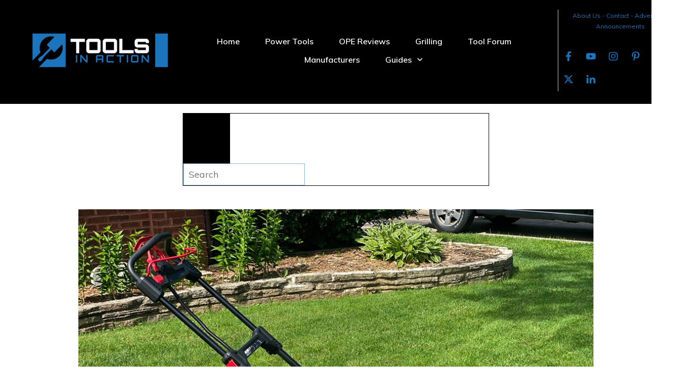

--- FILE ---
content_type: text/html; charset=UTF-8
request_url: https://toolsinaction.com/skil-lawnmower-review/
body_size: 52677
content:
<!doctype html>
<html lang="en-US" >
	<head>
		<link rel="profile" href="https://gmpg.org/xfn/11">
		<meta charset="UTF-8">
		<meta name="viewport" content="width=device-width, initial-scale=1">

				<script type="text/javascript">
			window.flatStyles = window.flatStyles || ''

			window.lightspeedOptimizeStylesheet = function () {
				const currentStylesheet = document.querySelector( '.tcb-lightspeed-style:not([data-ls-optimized])' )

				if ( currentStylesheet ) {
					try {
						if ( currentStylesheet.sheet && currentStylesheet.sheet.cssRules ) {
							if ( window.flatStyles ) {
								if ( this.optimizing ) {
									setTimeout( window.lightspeedOptimizeStylesheet.bind( this ), 24 )
								} else {
									this.optimizing = true;

									let rulesIndex = 0;

									while ( rulesIndex < currentStylesheet.sheet.cssRules.length ) {
										const rule = currentStylesheet.sheet.cssRules[ rulesIndex ]
										/* remove rules that already exist in the page */
										if ( rule.type === CSSRule.STYLE_RULE && window.flatStyles.includes( `${rule.selectorText}{` ) ) {
											currentStylesheet.sheet.deleteRule( rulesIndex )
										} else {
											rulesIndex ++
										}
									}
									/* optimize, mark it such, move to the next file, append the styles we have until now */
									currentStylesheet.setAttribute( 'data-ls-optimized', '1' )

									window.flatStyles += currentStylesheet.innerHTML

									this.optimizing = false
								}
							} else {
								window.flatStyles = currentStylesheet.innerHTML
								currentStylesheet.setAttribute( 'data-ls-optimized', '1' )
							}
						}
					} catch ( error ) {
						console.warn( error )
					}

					if ( currentStylesheet.parentElement.tagName !== 'HEAD' ) {
						/* always make sure that those styles end up in the head */
						const stylesheetID = currentStylesheet.id;
						/**
						 * make sure that there is only one copy of the css
						 * e.g display CSS
						 */
						if ( ( ! stylesheetID || ( stylesheetID && ! document.querySelector( `head #${stylesheetID}` ) ) ) ) {
							document.head.prepend( currentStylesheet )
						} else {
							currentStylesheet.remove();
						}
					}
				}
			}

			window.lightspeedOptimizeFlat = function ( styleSheetElement ) {
				if ( document.querySelectorAll( 'link[href*="thrive_flat.css"]' ).length > 1 ) {
					/* disable this flat if we already have one */
					styleSheetElement.setAttribute( 'disabled', true )
				} else {
					/* if this is the first one, make sure he's in head */
					if ( styleSheetElement.parentElement.tagName !== 'HEAD' ) {
						document.head.append( styleSheetElement )
					}
				}
			}
		</script>
		<title>Skil Lawnmower Review &#8211; Tools In Action &#8211; Power Tool Reviews</title>
<style type="text/css" id="tcb-style-base-thrive_template-83339"  onload="typeof window.lightspeedOptimizeStylesheet === 'function' && window.lightspeedOptimizeStylesheet()" class="tcb-lightspeed-style"></style><style type="text/css" id="tcb-style-template-thrive_template-83339"  onload="typeof window.lightspeedOptimizeStylesheet === 'function' && window.lightspeedOptimizeStylesheet()" class="tcb-lightspeed-style">@media (min-width: 300px){.tve-theme-83339 #wrapper{--footer-background-width: 100%;--top-background-width: 100%;--bottom-background-width: 100%;--header-background-width: 100%;}.tve-theme-83339 .main-container{padding: 20px 10px !important;}.tve-theme-83339 .sidebar-section .section-background{border: 1px solid rgba(0,0,0,0.12);background-color: transparent !important;}:not(#tve) .tve-theme-83339 .sidebar-section [data-css="tve-u-16ed189a0b8"]{letter-spacing: 3px;--tcb-applied-color: var$(--tcb-skin-color-3);font-size: 11px !important;text-transform: uppercase !important;font-weight: var(--g-bold-weight,bold) !important;color: rgb(5,5,65) !important;padding-top: 0px !important;margin-top: 0px !important;padding-bottom: 20px !important;margin-bottom: 0px !important;}.tve-theme-83339 .sidebar-section [data-css="tve-u-16ed18b1f3e"]{margin-top: 0px !important;padding: 0px !important;margin-bottom: 0px !important;}.tve-theme-83339 .sidebar-section .section-content{padding: 20px !important;}.tve-theme-83339 .sidebar-section [data-css="tve-u-16ed18f1172"]{min-height: 52px;--tve-color: var(--tcb-skin-color-5);padding: 0px !important;margin-bottom: 30px !important;margin-right: 0px !important;}:not(#tve) .tve-theme-83339 .sidebar-section [data-css="tve-u-170147930c0"]{letter-spacing: 3px;--tcb-applied-color: var$(--tcb-skin-color-3);font-size: 11px !important;text-transform: uppercase !important;font-weight: var(--g-bold-weight,bold) !important;color: rgb(5,5,65) !important;padding-top: 0px !important;margin-top: 0px !important;padding-bottom: 20px !important;margin-bottom: 0px !important;}:not(#tve) .tve-theme-83339 .sidebar-section [data-css="tve-u-17014793f17"]{letter-spacing: 3px;--tcb-applied-color: var$(--tcb-skin-color-3);font-size: 11px !important;text-transform: uppercase !important;font-weight: var(--g-bold-weight,bold) !important;color: rgb(5,5,65) !important;padding-top: 0px !important;margin-top: 0px !important;padding-bottom: 20px !important;margin-bottom: 0px !important;}:not(#tve) .tve-theme-83339 .sidebar-section [data-css="tve-u-170147953de"]{letter-spacing: 3px;--tcb-applied-color: var$(--tcb-skin-color-3);font-size: 11px !important;text-transform: uppercase !important;font-weight: var(--g-bold-weight,bold) !important;color: rgb(5,5,65) !important;padding-top: 1px !important;margin-top: 0px !important;padding-bottom: 20px !important;margin-bottom: 0px !important;}.tve-theme-83339 .sidebar-section [data-css="tve-u-16ed18f1172"] .thrive-dynamic-styled-list-item{margin-bottom: 10px !important;margin-right: 15px !important;padding-bottom: 0px !important;margin-left: 0px !important;}:not(#tve) .tve-theme-83339 .sidebar-section [data-css="tve-u-16ed18f1172"] p,:not(#tve) .tve-theme-83339 .sidebar-section [data-css="tve-u-16ed18f1172"] li,:not(#tve) .tve-theme-83339 .sidebar-section [data-css="tve-u-16ed18f1172"] blockquote,:not(#tve) .tve-theme-83339 .sidebar-section [data-css="tve-u-16ed18f1172"] address,:not(#tve) .tve-theme-83339 .sidebar-section [data-css="tve-u-16ed18f1172"] .tcb-plain-text,:not(#tve) .tve-theme-83339 .sidebar-section [data-css="tve-u-16ed18f1172"] label,:not(#tve) .tve-theme-83339 .sidebar-section [data-css="tve-u-16ed18f1172"] h1,:not(#tve) .tve-theme-83339 .sidebar-section [data-css="tve-u-16ed18f1172"] h2,:not(#tve) .tve-theme-83339 .sidebar-section [data-css="tve-u-16ed18f1172"] h3,:not(#tve) .tve-theme-83339 .sidebar-section [data-css="tve-u-16ed18f1172"] h4,:not(#tve) .tve-theme-83339 .sidebar-section [data-css="tve-u-16ed18f1172"] h5,:not(#tve) .tve-theme-83339 .sidebar-section [data-css="tve-u-16ed18f1172"] h6{color: var(--tve-color,var(--tcb-skin-color-5));--tcb-applied-color: var$(--tcb-skin-color-5);}:not(#tve) .tve-theme-83339 .sidebar-section [data-css="tve-u-16ed18f1172"] .thrive-dynamic-styled-list-text a:hover{text-decoration-line: none !important;--eff: none !important;text-decoration-color: var(--eff-color,currentColor) !important;color: inherit !important;}.tve-theme-83339 .sidebar-section [data-css="tve-u-1702012ffdb"] .thrive-dynamic-styled-list-item{--tve-line-height: 1.5em;margin-right: 8px !important;padding: 8px !important;margin-bottom: 8px !important;background-color: var(--tcb-skin-color-9) !important;margin-left: 0px !important;}:not(#tve) .tve-theme-83339 .sidebar-section [data-css="tve-u-1702012ffdb"] p,:not(#tve) .tve-theme-83339 .sidebar-section [data-css="tve-u-1702012ffdb"] li,:not(#tve) .tve-theme-83339 .sidebar-section [data-css="tve-u-1702012ffdb"] blockquote,:not(#tve) .tve-theme-83339 .sidebar-section [data-css="tve-u-1702012ffdb"] address,:not(#tve) .tve-theme-83339 .sidebar-section [data-css="tve-u-1702012ffdb"] .tcb-plain-text,:not(#tve) .tve-theme-83339 .sidebar-section [data-css="tve-u-1702012ffdb"] label,:not(#tve) .tve-theme-83339 .sidebar-section [data-css="tve-u-1702012ffdb"] h1,:not(#tve) .tve-theme-83339 .sidebar-section [data-css="tve-u-1702012ffdb"] h2,:not(#tve) .tve-theme-83339 .sidebar-section [data-css="tve-u-1702012ffdb"] h3,:not(#tve) .tve-theme-83339 .sidebar-section [data-css="tve-u-1702012ffdb"] h4,:not(#tve) .tve-theme-83339 .sidebar-section [data-css="tve-u-1702012ffdb"] h5,:not(#tve) .tve-theme-83339 .sidebar-section [data-css="tve-u-1702012ffdb"] h6{color: var(--tve-color,var(--tcb-skin-color-4));--tcb-applied-color: var$(--tcb-skin-color-4);}.tve-theme-83339 .sidebar-section [data-css="tve-u-1702012ffdb"]{--tve-color: var(--tcb-skin-color-4);--tve-letter-spacing: 1px;--tve-font-size: 14px;padding: 0px !important;margin-bottom: 30px !important;}.tve-theme-83339 .sidebar-section [data-css="tve-u-1702012ffdb"] p,.tve-theme-83339 .sidebar-section [data-css="tve-u-1702012ffdb"] li,.tve-theme-83339 .sidebar-section [data-css="tve-u-1702012ffdb"] blockquote,.tve-theme-83339 .sidebar-section [data-css="tve-u-1702012ffdb"] address,.tve-theme-83339 .sidebar-section [data-css="tve-u-1702012ffdb"] .tcb-plain-text,.tve-theme-83339 .sidebar-section [data-css="tve-u-1702012ffdb"] label{letter-spacing: var(--tve-letter-spacing,1px);}:not(#tve) .tve-theme-83339 .sidebar-section [data-css="tve-u-1702012ffdb"] p,:not(#tve) .tve-theme-83339 .sidebar-section [data-css="tve-u-1702012ffdb"] li,:not(#tve) .tve-theme-83339 .sidebar-section [data-css="tve-u-1702012ffdb"] blockquote,:not(#tve) .tve-theme-83339 .sidebar-section [data-css="tve-u-1702012ffdb"] address,:not(#tve) .tve-theme-83339 .sidebar-section [data-css="tve-u-1702012ffdb"] .tcb-plain-text,:not(#tve) .tve-theme-83339 .sidebar-section [data-css="tve-u-1702012ffdb"] label{font-size: var(--tve-font-size,14px);}:not(#tve) .tve-theme-83339 .sidebar-section [data-css="tve-u-1702012ffdb"] .thrive-dynamic-styled-list-item:hover{background-color: rgb(255,255,255) !important;box-shadow: rgba(0,0,0,0.04) 0px 2px 5px 0px !important;--tve-text-decoration: none !important;--tve-color: var(--tcb-skin-color-0) !important;}:not(#tve) .tve-theme-83339 .sidebar-section [data-css="tve-u-1702012ffdb"] .thrive-dynamic-styled-list-item:hover p,:not(#tve) .tve-theme-83339 .sidebar-section [data-css="tve-u-1702012ffdb"] .thrive-dynamic-styled-list-item:hover li,:not(#tve) .tve-theme-83339 .sidebar-section [data-css="tve-u-1702012ffdb"] .thrive-dynamic-styled-list-item:hover blockquote,:not(#tve) .tve-theme-83339 .sidebar-section [data-css="tve-u-1702012ffdb"] .thrive-dynamic-styled-list-item:hover address,:not(#tve) .tve-theme-83339 .sidebar-section [data-css="tve-u-1702012ffdb"] .thrive-dynamic-styled-list-item:hover .tcb-plain-text,:not(#tve) .tve-theme-83339 .sidebar-section [data-css="tve-u-1702012ffdb"] .thrive-dynamic-styled-list-item:hover label{text-decoration: var(--tve-text-decoration,none) !important;}:not(#tve) .tve-theme-83339 .sidebar-section [data-css="tve-u-1702012ffdb"] .thrive-dynamic-styled-list-item:hover p,:not(#tve) .tve-theme-83339 .sidebar-section [data-css="tve-u-1702012ffdb"] .thrive-dynamic-styled-list-item:hover li,:not(#tve) .tve-theme-83339 .sidebar-section [data-css="tve-u-1702012ffdb"] .thrive-dynamic-styled-list-item:hover blockquote,:not(#tve) .tve-theme-83339 .sidebar-section [data-css="tve-u-1702012ffdb"] .thrive-dynamic-styled-list-item:hover address,:not(#tve) .tve-theme-83339 .sidebar-section [data-css="tve-u-1702012ffdb"] .thrive-dynamic-styled-list-item:hover .tcb-plain-text,:not(#tve) .tve-theme-83339 .sidebar-section [data-css="tve-u-1702012ffdb"] .thrive-dynamic-styled-list-item:hover label,:not(#tve) .tve-theme-83339 .sidebar-section [data-css="tve-u-1702012ffdb"] .thrive-dynamic-styled-list-item:hover h1,:not(#tve) .tve-theme-83339 .sidebar-section [data-css="tve-u-1702012ffdb"] .thrive-dynamic-styled-list-item:hover h2,:not(#tve) .tve-theme-83339 .sidebar-section [data-css="tve-u-1702012ffdb"] .thrive-dynamic-styled-list-item:hover h3,:not(#tve) .tve-theme-83339 .sidebar-section [data-css="tve-u-1702012ffdb"] .thrive-dynamic-styled-list-item:hover h4,:not(#tve) .tve-theme-83339 .sidebar-section [data-css="tve-u-1702012ffdb"] .thrive-dynamic-styled-list-item:hover h5,:not(#tve) .tve-theme-83339 .sidebar-section [data-css="tve-u-1702012ffdb"] .thrive-dynamic-styled-list-item:hover h6{color: var(--tve-color,var(--tcb-skin-color-0)) !important;--tcb-applied-color: var$(--tcb-skin-color-0) !important;}.tve-theme-83339 .sidebar-section [data-css="tve-u-17058acd17f"]{margin-top: 0px !important;padding: 0px !important;margin-bottom: 0px !important;}.tve-theme-83339 .sidebar-section [data-css="tve-u-17058ae1863"]{margin-top: 0px !important;padding: 0px !important;margin-bottom: 0px !important;}.tve-theme-83339 .sidebar-section [data-css="tve-u-17058ae7cbc"]{margin-top: 0px !important;padding: 0px !important;margin-bottom: 0px !important;}:not(#tve) .tve-theme-83339 .sidebar-section [data-css="tve-u-1702012ffdb"] .thrive-dynamic-styled-list-item p,:not(#tve) .tve-theme-83339 .sidebar-section [data-css="tve-u-1702012ffdb"] .thrive-dynamic-styled-list-item li,:not(#tve) .tve-theme-83339 .sidebar-section [data-css="tve-u-1702012ffdb"] .thrive-dynamic-styled-list-item blockquote,:not(#tve) .tve-theme-83339 .sidebar-section [data-css="tve-u-1702012ffdb"] .thrive-dynamic-styled-list-item address,:not(#tve) .tve-theme-83339 .sidebar-section [data-css="tve-u-1702012ffdb"] .thrive-dynamic-styled-list-item .tcb-plain-text,:not(#tve) .tve-theme-83339 .sidebar-section [data-css="tve-u-1702012ffdb"] .thrive-dynamic-styled-list-item label{line-height: var(--tve-line-height,1.5em);}.tve-theme-83339 .sidebar-section [data-css="tve-u-17086f6ff41"] .thrive-dynamic-styled-list-item{--tve-line-height: 1.5em;margin-right: 8px !important;padding: 8px !important;margin-bottom: 8px !important;background-color: var(--tcb-skin-color-9) !important;margin-left: 0px !important;}:not(#tve) .tve-theme-83339 .sidebar-section [data-css="tve-u-17086f6ff41"] p,:not(#tve) .tve-theme-83339 .sidebar-section [data-css="tve-u-17086f6ff41"] li,:not(#tve) .tve-theme-83339 .sidebar-section [data-css="tve-u-17086f6ff41"] blockquote,:not(#tve) .tve-theme-83339 .sidebar-section [data-css="tve-u-17086f6ff41"] address,:not(#tve) .tve-theme-83339 .sidebar-section [data-css="tve-u-17086f6ff41"] .tcb-plain-text,:not(#tve) .tve-theme-83339 .sidebar-section [data-css="tve-u-17086f6ff41"] label,:not(#tve) .tve-theme-83339 .sidebar-section [data-css="tve-u-17086f6ff41"] h1,:not(#tve) .tve-theme-83339 .sidebar-section [data-css="tve-u-17086f6ff41"] h2,:not(#tve) .tve-theme-83339 .sidebar-section [data-css="tve-u-17086f6ff41"] h3,:not(#tve) .tve-theme-83339 .sidebar-section [data-css="tve-u-17086f6ff41"] h4,:not(#tve) .tve-theme-83339 .sidebar-section [data-css="tve-u-17086f6ff41"] h5,:not(#tve) .tve-theme-83339 .sidebar-section [data-css="tve-u-17086f6ff41"] h6{color: var(--tve-color,var(--tcb-skin-color-4));--tcb-applied-color: var$(--tcb-skin-color-4);}.tve-theme-83339 .sidebar-section [data-css="tve-u-17086f6ff41"]{--tve-color: var(--tcb-skin-color-4);--tve-letter-spacing: 1px;--tve-font-size: 14px;padding: 0px !important;margin-bottom: 30px !important;}.tve-theme-83339 .sidebar-section [data-css="tve-u-17086f6ff41"] p,.tve-theme-83339 .sidebar-section [data-css="tve-u-17086f6ff41"] li,.tve-theme-83339 .sidebar-section [data-css="tve-u-17086f6ff41"] blockquote,.tve-theme-83339 .sidebar-section [data-css="tve-u-17086f6ff41"] address,.tve-theme-83339 .sidebar-section [data-css="tve-u-17086f6ff41"] .tcb-plain-text,.tve-theme-83339 .sidebar-section [data-css="tve-u-17086f6ff41"] label{letter-spacing: var(--tve-letter-spacing,1px);}:not(#tve) .tve-theme-83339 .sidebar-section [data-css="tve-u-17086f6ff41"] p,:not(#tve) .tve-theme-83339 .sidebar-section [data-css="tve-u-17086f6ff41"] li,:not(#tve) .tve-theme-83339 .sidebar-section [data-css="tve-u-17086f6ff41"] blockquote,:not(#tve) .tve-theme-83339 .sidebar-section [data-css="tve-u-17086f6ff41"] address,:not(#tve) .tve-theme-83339 .sidebar-section [data-css="tve-u-17086f6ff41"] .tcb-plain-text,:not(#tve) .tve-theme-83339 .sidebar-section [data-css="tve-u-17086f6ff41"] label{font-size: var(--tve-font-size,14px);}:not(#tve) .tve-theme-83339 .sidebar-section [data-css="tve-u-17086f6ff41"] .thrive-dynamic-styled-list-item:hover{background-color: rgb(255,255,255) !important;box-shadow: rgba(0,0,0,0.04) 0px 2px 5px 0px !important;--tve-text-decoration: none !important;--tve-color: var(--tcb-skin-color-0) !important;}:not(#tve) .tve-theme-83339 .sidebar-section [data-css="tve-u-17086f6ff41"] .thrive-dynamic-styled-list-item:hover p,:not(#tve) .tve-theme-83339 .sidebar-section [data-css="tve-u-17086f6ff41"] .thrive-dynamic-styled-list-item:hover li,:not(#tve) .tve-theme-83339 .sidebar-section [data-css="tve-u-17086f6ff41"] .thrive-dynamic-styled-list-item:hover blockquote,:not(#tve) .tve-theme-83339 .sidebar-section [data-css="tve-u-17086f6ff41"] .thrive-dynamic-styled-list-item:hover address,:not(#tve) .tve-theme-83339 .sidebar-section [data-css="tve-u-17086f6ff41"] .thrive-dynamic-styled-list-item:hover .tcb-plain-text,:not(#tve) .tve-theme-83339 .sidebar-section [data-css="tve-u-17086f6ff41"] .thrive-dynamic-styled-list-item:hover label{text-decoration: var(--tve-text-decoration,none) !important;}:not(#tve) .tve-theme-83339 .sidebar-section [data-css="tve-u-17086f6ff41"] .thrive-dynamic-styled-list-item:hover p,:not(#tve) .tve-theme-83339 .sidebar-section [data-css="tve-u-17086f6ff41"] .thrive-dynamic-styled-list-item:hover li,:not(#tve) .tve-theme-83339 .sidebar-section [data-css="tve-u-17086f6ff41"] .thrive-dynamic-styled-list-item:hover blockquote,:not(#tve) .tve-theme-83339 .sidebar-section [data-css="tve-u-17086f6ff41"] .thrive-dynamic-styled-list-item:hover address,:not(#tve) .tve-theme-83339 .sidebar-section [data-css="tve-u-17086f6ff41"] .thrive-dynamic-styled-list-item:hover .tcb-plain-text,:not(#tve) .tve-theme-83339 .sidebar-section [data-css="tve-u-17086f6ff41"] .thrive-dynamic-styled-list-item:hover label,:not(#tve) .tve-theme-83339 .sidebar-section [data-css="tve-u-17086f6ff41"] .thrive-dynamic-styled-list-item:hover h1,:not(#tve) .tve-theme-83339 .sidebar-section [data-css="tve-u-17086f6ff41"] .thrive-dynamic-styled-list-item:hover h2,:not(#tve) .tve-theme-83339 .sidebar-section [data-css="tve-u-17086f6ff41"] .thrive-dynamic-styled-list-item:hover h3,:not(#tve) .tve-theme-83339 .sidebar-section [data-css="tve-u-17086f6ff41"] .thrive-dynamic-styled-list-item:hover h4,:not(#tve) .tve-theme-83339 .sidebar-section [data-css="tve-u-17086f6ff41"] .thrive-dynamic-styled-list-item:hover h5,:not(#tve) .tve-theme-83339 .sidebar-section [data-css="tve-u-17086f6ff41"] .thrive-dynamic-styled-list-item:hover h6{color: var(--tve-color,var(--tcb-skin-color-0)) !important;--tcb-applied-color: var$(--tcb-skin-color-0) !important;}:not(#tve) .tve-theme-83339 .sidebar-section [data-css="tve-u-17086f6ff41"] .thrive-dynamic-styled-list-item p,:not(#tve) .tve-theme-83339 .sidebar-section [data-css="tve-u-17086f6ff41"] .thrive-dynamic-styled-list-item li,:not(#tve) .tve-theme-83339 .sidebar-section [data-css="tve-u-17086f6ff41"] .thrive-dynamic-styled-list-item blockquote,:not(#tve) .tve-theme-83339 .sidebar-section [data-css="tve-u-17086f6ff41"] .thrive-dynamic-styled-list-item address,:not(#tve) .tve-theme-83339 .sidebar-section [data-css="tve-u-17086f6ff41"] .thrive-dynamic-styled-list-item .tcb-plain-text,:not(#tve) .tve-theme-83339 .sidebar-section [data-css="tve-u-17086f6ff41"] .thrive-dynamic-styled-list-item label{line-height: var(--tve-line-height,1.5em);}.tve-theme-83339 .sidebar-section [data-css="tve-u-170a019c392"] .thrive-dynamic-styled-list-item{--tve-line-height: 1.5em;margin-right: 8px !important;padding: 8px !important;margin-bottom: 8px !important;background-color: var(--tcb-skin-color-9) !important;margin-left: 0px !important;}:not(#tve) .tve-theme-83339 .sidebar-section [data-css="tve-u-170a019c392"] p,:not(#tve) .tve-theme-83339 .sidebar-section [data-css="tve-u-170a019c392"] li,:not(#tve) .tve-theme-83339 .sidebar-section [data-css="tve-u-170a019c392"] blockquote,:not(#tve) .tve-theme-83339 .sidebar-section [data-css="tve-u-170a019c392"] address,:not(#tve) .tve-theme-83339 .sidebar-section [data-css="tve-u-170a019c392"] .tcb-plain-text,:not(#tve) .tve-theme-83339 .sidebar-section [data-css="tve-u-170a019c392"] label,:not(#tve) .tve-theme-83339 .sidebar-section [data-css="tve-u-170a019c392"] h1,:not(#tve) .tve-theme-83339 .sidebar-section [data-css="tve-u-170a019c392"] h2,:not(#tve) .tve-theme-83339 .sidebar-section [data-css="tve-u-170a019c392"] h3,:not(#tve) .tve-theme-83339 .sidebar-section [data-css="tve-u-170a019c392"] h4,:not(#tve) .tve-theme-83339 .sidebar-section [data-css="tve-u-170a019c392"] h5,:not(#tve) .tve-theme-83339 .sidebar-section [data-css="tve-u-170a019c392"] h6{color: var(--tve-color,var(--tcb-skin-color-4));--tcb-applied-color: var$(--tcb-skin-color-4);}.tve-theme-83339 .sidebar-section [data-css="tve-u-170a019c392"]{--tve-color: var(--tcb-skin-color-4);--tve-letter-spacing: 1px;--tve-font-size: 14px;padding: 0px !important;margin-bottom: 30px !important;}.tve-theme-83339 .sidebar-section [data-css="tve-u-170a019c392"] p,.tve-theme-83339 .sidebar-section [data-css="tve-u-170a019c392"] li,.tve-theme-83339 .sidebar-section [data-css="tve-u-170a019c392"] blockquote,.tve-theme-83339 .sidebar-section [data-css="tve-u-170a019c392"] address,.tve-theme-83339 .sidebar-section [data-css="tve-u-170a019c392"] .tcb-plain-text,.tve-theme-83339 .sidebar-section [data-css="tve-u-170a019c392"] label{letter-spacing: var(--tve-letter-spacing,1px);}:not(#tve) .tve-theme-83339 .sidebar-section [data-css="tve-u-170a019c392"] p,:not(#tve) .tve-theme-83339 .sidebar-section [data-css="tve-u-170a019c392"] li,:not(#tve) .tve-theme-83339 .sidebar-section [data-css="tve-u-170a019c392"] blockquote,:not(#tve) .tve-theme-83339 .sidebar-section [data-css="tve-u-170a019c392"] address,:not(#tve) .tve-theme-83339 .sidebar-section [data-css="tve-u-170a019c392"] .tcb-plain-text,:not(#tve) .tve-theme-83339 .sidebar-section [data-css="tve-u-170a019c392"] label{font-size: var(--tve-font-size,14px);}:not(#tve) .tve-theme-83339 .sidebar-section [data-css="tve-u-170a019c392"] .thrive-dynamic-styled-list-item:hover{background-color: rgb(255,255,255) !important;box-shadow: rgba(0,0,0,0.04) 0px 2px 5px 0px !important;--tve-text-decoration: none !important;--tve-color: var(--tcb-skin-color-0) !important;}:not(#tve) .tve-theme-83339 .sidebar-section [data-css="tve-u-170a019c392"] .thrive-dynamic-styled-list-item:hover p,:not(#tve) .tve-theme-83339 .sidebar-section [data-css="tve-u-170a019c392"] .thrive-dynamic-styled-list-item:hover li,:not(#tve) .tve-theme-83339 .sidebar-section [data-css="tve-u-170a019c392"] .thrive-dynamic-styled-list-item:hover blockquote,:not(#tve) .tve-theme-83339 .sidebar-section [data-css="tve-u-170a019c392"] .thrive-dynamic-styled-list-item:hover address,:not(#tve) .tve-theme-83339 .sidebar-section [data-css="tve-u-170a019c392"] .thrive-dynamic-styled-list-item:hover .tcb-plain-text,:not(#tve) .tve-theme-83339 .sidebar-section [data-css="tve-u-170a019c392"] .thrive-dynamic-styled-list-item:hover label{text-decoration: var(--tve-text-decoration,none) !important;}:not(#tve) .tve-theme-83339 .sidebar-section [data-css="tve-u-170a019c392"] .thrive-dynamic-styled-list-item:hover p,:not(#tve) .tve-theme-83339 .sidebar-section [data-css="tve-u-170a019c392"] .thrive-dynamic-styled-list-item:hover li,:not(#tve) .tve-theme-83339 .sidebar-section [data-css="tve-u-170a019c392"] .thrive-dynamic-styled-list-item:hover blockquote,:not(#tve) .tve-theme-83339 .sidebar-section [data-css="tve-u-170a019c392"] .thrive-dynamic-styled-list-item:hover address,:not(#tve) .tve-theme-83339 .sidebar-section [data-css="tve-u-170a019c392"] .thrive-dynamic-styled-list-item:hover .tcb-plain-text,:not(#tve) .tve-theme-83339 .sidebar-section [data-css="tve-u-170a019c392"] .thrive-dynamic-styled-list-item:hover label,:not(#tve) .tve-theme-83339 .sidebar-section [data-css="tve-u-170a019c392"] .thrive-dynamic-styled-list-item:hover h1,:not(#tve) .tve-theme-83339 .sidebar-section [data-css="tve-u-170a019c392"] .thrive-dynamic-styled-list-item:hover h2,:not(#tve) .tve-theme-83339 .sidebar-section [data-css="tve-u-170a019c392"] .thrive-dynamic-styled-list-item:hover h3,:not(#tve) .tve-theme-83339 .sidebar-section [data-css="tve-u-170a019c392"] .thrive-dynamic-styled-list-item:hover h4,:not(#tve) .tve-theme-83339 .sidebar-section [data-css="tve-u-170a019c392"] .thrive-dynamic-styled-list-item:hover h5,:not(#tve) .tve-theme-83339 .sidebar-section [data-css="tve-u-170a019c392"] .thrive-dynamic-styled-list-item:hover h6{color: var(--tve-color,var(--tcb-skin-color-0)) !important;--tcb-applied-color: var$(--tcb-skin-color-0) !important;}:not(#tve) .tve-theme-83339 .sidebar-section [data-css="tve-u-170a019c392"] .thrive-dynamic-styled-list-item p,:not(#tve) .tve-theme-83339 .sidebar-section [data-css="tve-u-170a019c392"] .thrive-dynamic-styled-list-item li,:not(#tve) .tve-theme-83339 .sidebar-section [data-css="tve-u-170a019c392"] .thrive-dynamic-styled-list-item blockquote,:not(#tve) .tve-theme-83339 .sidebar-section [data-css="tve-u-170a019c392"] .thrive-dynamic-styled-list-item address,:not(#tve) .tve-theme-83339 .sidebar-section [data-css="tve-u-170a019c392"] .thrive-dynamic-styled-list-item .tcb-plain-text,:not(#tve) .tve-theme-83339 .sidebar-section [data-css="tve-u-170a019c392"] .thrive-dynamic-styled-list-item label{line-height: var(--tve-line-height,1.5em);}.tve-theme-83339 .sidebar-section{margin: 0px !important;}.tve-theme-83339 .content-section [data-css="tve-u-16ec5d248bb"]{left: 0px;display: block;padding: 0px !important;margin-top: 53px !important;margin-bottom: -6px !important;}.tve-theme-83339 .content-section{margin-top: 0px !important;min-width: 1px;}.tve-theme-83339 .content-section .section-content{--g-regular-weight: 400;--g-bold-weight: 800;padding: 20px 40px 20px 80px !important;}.tve-theme-83339 .content-section .thrv-divider[data-css="tve-u-16ec5fddeba"] .tve_sep{border-width: 1px !important;border-color: rgba(0,0,0,0.06) !important;}.tve-theme-83339 .content-section [data-css="tve-u-16ec6330c3d"]{display: inline-block;padding: 0px !important;}:not(#tve) .tve-theme-83339 .content-section [data-css="tve-u-16ec63322d0"]{letter-spacing: 1px;text-transform: uppercase !important;font-weight: var(--g-bold-weight,bold) !important;font-size: 14px !important;padding-bottom: 0px !important;margin-bottom: 0px !important;padding-top: 0px !important;margin-top: 0px !important;}:not(#tve) .tve-theme-83339 .content-section [data-css="tve-u-16ec63492a5"]{--tcb-applied-color: rgb(153,153,153);letter-spacing: 1px;text-transform: none !important;font-weight: var(--g-regular-weight,normal) !important;font-size: 14px !important;padding-bottom: 0px !important;margin-bottom: 0px !important;color: rgb(153,153,153) !important;padding-top: 0px !important;margin-top: 0px !important;}.tve-theme-83339 .content-section [data-css="tve-u-16ec634b5e1"]{display: inline-block;padding: 0px !important;margin-right: 15px !important;}.tve-theme-83339 .content-section [data-css="tve-u-16ec635199f"]{--tcb-applied-color: rgb(153,153,153);}.tve-theme-83339 .content-section [data-css="tve-u-16ec5fddeba"]{padding-top: 15px !important;padding-bottom: 12px !important;}.tve-theme-83339 .content-section .tcb-post-list[data-css="tve-u-16ecb5f152b"] .post-wrapper.thrv_wrapper{width: calc(25% - 15px);}.tve-theme-83339 .content-section [data-css="tve-u-16ecb5f152b"].tcb-post-list .post-wrapper{border-bottom: 1px solid rgba(0,0,0,0);padding-bottom: 20px !important;}.tve-theme-83339 .content-section [data-css="tve-u-16ecb5f152b"].tcb-post-list [data-css="tve-u-16ecb5f1530"]{--g-regular-weight: 400;--g-bold-weight: 600;margin-bottom: 0px !important;margin-top: 0px !important;}.tve-theme-83339 .content-section [data-css="tve-u-16ecb5f152b"].tcb-post-list [data-css="tve-u-16ecb5f152e"]{background-image: url("https://toolsinaction.com/wp-content/uploads/thrive-theme/images/Featured_img_1_03-10.jpg?dynamic_featured=1&size=large") !important;background-size: cover !important;background-position: 50% 50% !important;background-attachment: scroll !important;background-repeat: no-repeat !important;}.tve-theme-83339 .content-section [data-css="tve-u-16ecb5f152b"].tcb-post-list [data-css="tve-u-16ecb5f152d"]{margin-top: 0px !important;margin-bottom: 8px !important;}.tve-theme-83339 .content-section [data-css="tve-u-16ecb5f152b"].tcb-post-list .thrv-content-box [data-css="tve-u-16ecb5f152f"]{min-height: 124px;}.tve-theme-83339 .content-section [data-css="tve-u-16ecb5f152b"].tcb-post-list .tcb-post-title[data-css="tve-u-16ecb5f1530"] a,.tve-theme-83339 .content-section [data-css="tve-u-16ecb5f152b"].tcb-post-list .tcb-post-title[data-css="tve-u-16ecb5f1530"]{--tcb-applied-color: var$(--tcb-skin-color-4);font-weight: 600 !important;font-family: Literata !important;color: var(--tcb-skin-color-4) !important;font-size: 18px !important;}.tve-theme-83339 .content-section .thrv-divider[data-css="tve-u-16ecb61f672"] .tve_sep{border-width: 1px !important;border-color: rgba(0,0,0,0.06) !important;}.tve-theme-83339 .content-section [data-css="tve-u-16ecb61f672"]{padding-top: 15px !important;padding-bottom: 15px !important;margin-bottom: 30px !important;}.tve-theme-83339 .content-section [data-css="tve-u-16ecb5f152b"]{margin-bottom: 60px !important;}:not(#tve) .tve-theme-83339 .content-section [data-css="tve-u-170199ce799"]{padding-bottom: 0px !important;margin-bottom: 0px !important;}.tve-theme-83339 .content-section .comment-respond{padding-top: 0px !important;}.tve-theme-83339 .content-section .comment-form-reply-title-wrapper{margin-bottom: 20px !important;}.tve-theme-83339 .content-section .theme-comments-logged-in-as-wrapper{margin-bottom: 5px !important;}.tve-theme-83339 .content-section .comment-form-text textarea{border-radius: 0px;overflow: hidden;border: 1px solid var(--tcb-skin-color-14);font-weight: var(--tve-font-weight,var(--g-regular-weight,normal));font-family: var(--tve-font-family,Muli);color: var(--tve-color,var(--tcb-skin-color-5));--tcb-applied-color: var$(--tcb-skin-color-5);background-color: rgb(255,255,255) !important;padding: 20px 15px !important;margin-top: 10px !important;margin-bottom: 10px !important;}.tve-theme-83339 .content-section .comment-form .comment-form-submit button{font-size: var(--tve-font-size,11px);text-transform: var(--tve-text-transform,uppercase);font-weight: var(--tve-font-weight,var(--g-bold-weight,bold));font-family: var(--tve-font-family,Muli);color: var(--tve-color,var(--tcb-skin-color-0));--tcb-applied-color: var$(--tcb-skin-color-0);border: 1px solid var(--tcb-skin-color-18);border-radius: 0px;overflow: hidden;letter-spacing: var(--tve-letter-spacing,2px);padding: 15px 35px !important;}.tve-theme-83339 .content-section .comment-form .comment-form-submit{--tve-font-size: 11px;--tve-text-transform: uppercase;--tve-font-weight: var(--g-bold-weight,bold);--tve-font-family: Muli;--tve-color: var(--tcb-skin-color-0);--tve-letter-spacing: 2px;--g-bold-weight: 700;--g-regular-weight: 300;margin-top: 0px !important;margin-bottom: 20px !important;}:not(#tve) .tve-theme-83339 .content-section .comment-form .comment-form-submit:hover button{background-color: var(--tcb-skin-color-0) !important;color: var(--tve-color,rgb(255,255,255)) !important;--tcb-applied-color: rgb(255,255,255) !important;border: 1px solid var(--tcb-skin-color-0) !important;}:not(#tve) .tve-theme-83339 .content-section .comment-form .comment-form-submit:hover{--tve-color: rgb(255,255,255) !important;}.tve-theme-83339 .content-section .comment-form-text{--tve-font-weight: var(--g-regular-weight,normal);--tve-font-family: Muli;--g-regular-weight: 300;--g-bold-weight: 700;--tve-color: var(--tcb-skin-color-5);}:not(#tve) .tve-theme-83339 .content-section [data-css="tve-u-17081459925"]{padding-bottom: 0px !important;margin-bottom: 0px !important;}:not(#tve) .tve-theme-83339 .content-section [data-css="tve-u-1708145a1c4"]{padding-top: 0px !important;margin-top: 0px !important;padding-bottom: 0px !important;margin-bottom: 0px !important;font-size: 14px !important;}.tve-theme-83339 .top-section .section-background{background-size: auto,cover !important;background-position: 50% 50%,50% 50% !important;background-attachment: scroll,scroll !important;background-repeat: no-repeat,no-repeat !important;background-image: linear-gradient(rgba(0,0,0,0.08) 19%,rgba(0,0,0,0.75) 100%),url("https://toolsinaction.com/wp-content/uploads/2025/12/parent-approved-christmas-gifts-for-kids-2025.webp?dynamic_featured=1&size=full") !important;}.tve-theme-83339 .top-section .section-content{display: flex;text-align: center;justify-content: flex-end;flex-direction: column;min-height: 261px !important;padding: 60px 20px !important;}.tve-theme-83339 .top-section{margin-top: 0px !important;}.tve-theme-83339 .top-section .section-content p,.tve-theme-83339 .top-section .section-content li,.tve-theme-83339 .top-section .section-content label,.tve-theme-83339 .top-section .section-content .tcb-plain-text{color: rgb(255,255,255);--tcb-applied-color: rgb(255,255,255);}:not(#tve) .tve-theme-83339 .top-section [data-css="tve-u-16ed080d346"]{--tcb-applied-color: rgb(255,255,255);color: rgb(255,255,255) !important;font-size: 48px !important;padding-bottom: 40px !important;margin-bottom: 0px !important;}.tve-theme-83339 .top-section [data-css="tve-u-16ed082a72d"]{padding: 0px !important;margin-bottom: 0px !important;}.tve-theme-83339 .top-section [data-css="tve-u-16ed0d75200"]{padding: 0px !important;background-color: transparent !important;}.tve-theme-83339 .top-section [data-css="tve-u-16ed0d76361"]{float: none;z-index: 3;position: relative;--tve-alignment: center;margin: 0px auto !important;padding: 8px !important;}:not(#tve) .tve-theme-83339 .top-section [data-css="tve-u-16ed0d79075"]{font-size: 11px !important;padding-bottom: 0px !important;margin-bottom: 0px !important;line-height: 1.2em !important;}.tve-theme-83339 .top-section [data-css="tve-u-16ed0d80aee"]{background-color: var(--tcb-skin-color-4) !important;}.tve-theme-83339 .top-section [data-css="tve-u-16ed0d812db"] p,.tve-theme-83339 .top-section [data-css="tve-u-16ed0d812db"] li,.tve-theme-83339 .top-section [data-css="tve-u-16ed0d812db"] blockquote,.tve-theme-83339 .top-section [data-css="tve-u-16ed0d812db"] address,.tve-theme-83339 .top-section [data-css="tve-u-16ed0d812db"] .tcb-plain-text,.tve-theme-83339 .top-section [data-css="tve-u-16ed0d812db"] label,.tve-theme-83339 .top-section [data-css="tve-u-16ed0d812db"] h1,.tve-theme-83339 .top-section [data-css="tve-u-16ed0d812db"] h2,.tve-theme-83339 .top-section [data-css="tve-u-16ed0d812db"] h3,.tve-theme-83339 .top-section [data-css="tve-u-16ed0d812db"] h4,.tve-theme-83339 .top-section [data-css="tve-u-16ed0d812db"] h5,.tve-theme-83339 .top-section [data-css="tve-u-16ed0d812db"] h6{text-transform: uppercase;}:not(#tve) .tve-theme-83339 .top-section .thrv-content-box [data-css="tve-u-16ed0d812db"] p,:not(#tve) .tve-theme-83339 .top-section .thrv-content-box [data-css="tve-u-16ed0d812db"] li,:not(#tve) .tve-theme-83339 .top-section .thrv-content-box [data-css="tve-u-16ed0d812db"] blockquote,:not(#tve) .tve-theme-83339 .top-section .thrv-content-box [data-css="tve-u-16ed0d812db"] address,:not(#tve) .tve-theme-83339 .top-section .thrv-content-box [data-css="tve-u-16ed0d812db"] .tcb-plain-text,:not(#tve) .tve-theme-83339 .top-section .thrv-content-box [data-css="tve-u-16ed0d812db"] label{font-size: 12px;}.tve-theme-83339 .top-section [data-css="tve-u-16ed0d812db"] p,.tve-theme-83339 .top-section [data-css="tve-u-16ed0d812db"] li,.tve-theme-83339 .top-section [data-css="tve-u-16ed0d812db"] blockquote,.tve-theme-83339 .top-section [data-css="tve-u-16ed0d812db"] address,.tve-theme-83339 .top-section [data-css="tve-u-16ed0d812db"] .tcb-plain-text,.tve-theme-83339 .top-section [data-css="tve-u-16ed0d812db"] label{letter-spacing: 2px;}.tve-theme-83339 .top-section [data-css="tve-u-16ed0d94f7e"] > .tcb-flex-col > .tcb-col{justify-content: center;}.tve-theme-83339 .top-section [data-css="tve-u-16ed0d94f7e"]{padding: 0px !important;}.tve-theme-83339 .top-section [data-css="tve-u-16ed0d96a76"]{margin: 0px !important;}.tve-theme-83339 .top-section [data-css="tve-u-16ed0d76361"] > .tve-cb{display: flex;justify-content: center;flex-direction: column;}:not(#tve) .tve-theme-83339 .top-section [data-css="tve-u-170aab66afa"]{color: inherit !important;}:not(#tve) .tve-theme-83339 .top-section :not(#tve) [data-css="tve-u-170aab66afa"]:hover{color: rgba(255,255,255,0.85) !important;}.tve-theme-83339 .content-section [data-css="tve-u-1735d4a746c"]{float: none;margin-left: auto !important;margin-right: auto !important;}.tve-theme-83339 .content-section [data-css="tve-u-1746cd1557a"]{float: none;margin: 0px auto !important;}.tve-theme-83339 .content-section [data-css="tve-u-1746cd1557b"]{padding-top: 0px !important;padding-bottom: 0px !important;}.tve-theme-83339 .content-section [data-css="tve-u-1746cd1557c"]{padding-left: 0px !important;padding-right: 0px !important;}.tve-theme-83339 .content-section [data-css="tve-u-1746cd15580"]{padding-left: 0px !important;padding-right: 0px !important;}.tve-theme-83339 .content-section [data-css="tve-u-1746cd15581"]::after{clear: both;}.tve-theme-83339 .content-section [data-css="tve-u-1746cd1557d"]::after{clear: both;}.tve-theme-83339 .content-section [data-css="tve-u-1746cd1557b"] > .tcb-flex-col > .tcb-col{justify-content: center;}.tve-theme-83339 .content-section [data-css="tve-u-1746cd1557e"] .tcb-button-link{letter-spacing: var(--tve-letter-spacing,2px);border-radius: 0px;overflow: hidden;background-image: none !important;--tve-applied-background-image: none !important;padding: 12px !important;background-color: transparent !important;--tve-applied-background-color: transparent !important;}.tve-theme-83339 .content-section [data-css="tve-u-1746cd1557e"] .tcb-button-link span{color: rgb(255,255,255);--tcb-applied-color: #fff;}:not(#tve) .tve-theme-83339 .content-section [data-css="tve-u-1746cd1557e"] .tcb-button-link{font-size: var(--tve-font-size,16px) !important;}.tve-theme-83339 .content-section [data-css="tve-u-1746cd1557e"]{--tve-font-size: 16px;--tcb-local-color-62516: var(--tcb-local-color-49806);--tve-color: rgb(144,150,175);--tve-applied---tve-color: rgb(144,150,175);--tve-letter-spacing: 2px;float: left;z-index: 3;position: relative;display: block;--tcb-local-color-49806: var(--tcb-skin-color-0);--tcb-local-color-3a0f6: rgb(238,242,247);min-width: 150px;margin: 0px auto !important;}:not(#tve) .tve-theme-83339 .content-section [data-css="tve-u-1746cd1557e"]:hover .tcb-button-link{background-image: linear-gradient(var(--tcb-local-color-49806),var(--tcb-local-color-49806)) !important;background-size: auto !important;background-position: 50% 50% !important;background-attachment: scroll !important;background-repeat: no-repeat !important;--tve-applied-background-image: linear-gradient(var$(--tcb-local-color-49806),var$(--tcb-local-color-49806)) !important;}:not(#tve) .tve-theme-83339 .content-section [data-css="tve-u-1746cd1557e"] .tcb-button-link span{color: var(--tve-color,rgb(144,150,175));--tve-applied-color: var$(--tve-color,rgb(144,150,175));--tcb-applied-color: rgb(144,150,175);}:not(#tve) .tve-theme-83339 .content-section [data-css="tve-u-1746cd1557e"]:hover .tcb-button-link span{color: var(--tve-color,rgb(255,255,255)) !important;--tve-applied-color: var$(--tve-color,rgb(255,255,255)) !important;--tcb-applied-color: rgb(255,255,255) !important;}:not(#tve) .tve-theme-83339 .content-section [data-css="tve-u-1746cd1557e"]:hover{--tve-color: rgb(255,255,255) !important;--tve-applied---tve-color: rgb(255,255,255) !important;}.tve-theme-83339 .content-section [data-css="tve-u-1746cd1557f"]{--tcb-local-color-icon: rgb(144,150,175);--tcb-local-color-var: rgb(144,150,175);--tve-icon-size: 14px;font-size: 14px;width: 14px;height: 14px;border: 1px solid rgb(222,222,222);--tve-applied-border: 1px solid rgb(222,222,222);border-radius: 5px;overflow: hidden;padding: 5px !important;}.tve-theme-83339 .content-section [data-css="tve-u-1746cd15582"] .tcb-button-link{letter-spacing: var(--tve-letter-spacing,2px);border-radius: 0px;overflow: hidden;background-image: none !important;--tve-applied-background-image: none !important;padding: 12px !important;background-color: transparent !important;--tve-applied-background-color: transparent !important;}.tve-theme-83339 .content-section [data-css="tve-u-1746cd15582"] .tcb-button-link span{color: rgb(255,255,255);--tcb-applied-color: #fff;}:not(#tve) .tve-theme-83339 .content-section [data-css="tve-u-1746cd15582"] .tcb-button-link{font-size: var(--tve-font-size,16px) !important;}.tve-theme-83339 .content-section [data-css="tve-u-1746cd15582"]{--tve-font-size: 16px;--tcb-local-color-62516: var(--tcb-local-color-49806);--tve-color: rgb(144,150,175);--tve-applied---tve-color: rgb(144,150,175);--tve-letter-spacing: 2px;float: right;z-index: 3;position: relative;display: block;--tcb-local-color-49806: var(--tcb-skin-color-0);--tcb-local-color-3a0f6: rgb(238,242,247);min-width: 150px;margin: 0px auto !important;}:not(#tve) .tve-theme-83339 .content-section [data-css="tve-u-1746cd15582"]:hover .tcb-button-link{background-image: linear-gradient(var(--tcb-local-color-49806),var(--tcb-local-color-49806)) !important;background-size: auto !important;background-position: 50% 50% !important;background-attachment: scroll !important;background-repeat: no-repeat !important;--tve-applied-background-image: linear-gradient(var$(--tcb-local-color-49806),var$(--tcb-local-color-49806)) !important;}:not(#tve) .tve-theme-83339 .content-section [data-css="tve-u-1746cd15582"] .tcb-button-link span{color: var(--tve-color,rgb(144,150,175));--tve-applied-color: var$(--tve-color,rgb(144,150,175));--tcb-applied-color: rgb(144,150,175);}:not(#tve) .tve-theme-83339 .content-section [data-css="tve-u-1746cd15582"]:hover .tcb-button-link span{color: var(--tve-color,rgb(255,255,255)) !important;--tve-applied-color: var$(--tve-color,rgb(255,255,255)) !important;--tcb-applied-color: rgb(255,255,255) !important;}:not(#tve) .tve-theme-83339 .content-section [data-css="tve-u-1746cd15582"]:hover{--tve-color: rgb(255,255,255) !important;--tve-applied---tve-color: rgb(255,255,255) !important;}.tve-theme-83339 .content-section [data-css="tve-u-1746cd15583"]{--tcb-local-color-icon: rgb(144,150,175);--tcb-local-color-var: rgb(144,150,175);--tve-icon-size: 14px;font-size: 14px;width: 14px;height: 14px;border: 1px solid rgb(222,222,222);--tve-applied-border: 1px solid rgb(222,222,222);border-radius: 5px;overflow: hidden;padding: 5px !important;}.tve-theme-83339 .content-section .tcb-post-list[data-css="tve-u-16ecb5f152b"] .post-wrapper.thrv_wrapper:nth-child(n+5){margin-top: 20px !important;}.tve-theme-83339 .content-section .tcb-post-list[data-css="tve-u-16ecb5f152b"] .post-wrapper.thrv_wrapper:not(:nth-child(n+5)){margin-top: 0px !important;}.tve-theme-83339 .content-section .tcb-post-list[data-css="tve-u-16ecb5f152b"] .post-wrapper.thrv_wrapper:not(:nth-child(4n)){margin-right: 20px !important;}.tve-theme-83339 .content-section .tcb-post-list[data-css="tve-u-16ecb5f152b"] .post-wrapper.thrv_wrapper:nth-child(4n){margin-right: 0px !important;}.tve-theme-83339 .content-section [data-css="tve-u-19714542a19"]{min-width: auto;max-width: 940px;min-height: 104px !important;}.tve-theme-83339 .content-section [data-css="tve-u-197145448df"] .tve-page-section-in{justify-content: center;display: flex;flex-direction: column;}.tve-theme-83339 .content-section [data-css="tve-u-19714546695"]{filter: grayscale(0%) brightness(100%) contrast(100%) blur(0px) sepia(0%) invert(0%) saturate(100%) hue-rotate(0deg);opacity: 1;background-color: rgb(28,117,188) !important;--background-color: rgb(28,117,188) !important;--tve-applied-background-color: rgb(28,117,188) !important;background-image: none !important;--background-image: none !important;--tve-applied-background-image: none !important;}.tve-theme-83339 .content-section [data-css="tve-u-197145448df"]{margin-top: -146px !important;padding-top: 0px !important;padding-bottom: 0px !important;}.tve-theme-83339 .content-section [data-css="tve-u-197146dc9c3"]{width: 132px;float: none;margin: 0px auto 15px !important;}.tve-theme-83339 .content-section [data-css="tve-u-197146dc9c2"]{max-width: 20.6%;}.tve-theme-83339 .content-section [data-css="tve-u-197146dc9c5"]{max-width: 79.4%;}.tve-theme-83339 .content-section [data-css="tve-u-197146dc9c1"]{margin-left: -20px;padding: 20px !important;}.tve-theme-83339 .content-section [data-css="tve-u-197146dc9c0"]{margin: 0px !important;background-color: rgb(255,255,255) !important;}:not(#tve) .tve-theme-83339 .content-section [data-css="tve-u-197146dc9c0"] p,:not(#tve) .tve-theme-83339 .content-section [data-css="tve-u-197146dc9c0"] li,:not(#tve) .tve-theme-83339 .content-section [data-css="tve-u-197146dc9c0"] blockquote,:not(#tve) .tve-theme-83339 .content-section [data-css="tve-u-197146dc9c0"] address,:not(#tve) .tve-theme-83339 .content-section [data-css="tve-u-197146dc9c0"] .tcb-plain-text,:not(#tve) .tve-theme-83339 .content-section [data-css="tve-u-197146dc9c0"] label{font-style: normal;}.tve-theme-83339 .content-section [data-css="tve-u-197146dc9c0"] p{padding: 0px !important;margin: 0px !important;}.tve-theme-83339 .content-section [data-css="tve-u-197146dc9c8"]{padding: 0px !important;margin-bottom: 20px !important;}.tve-theme-83339 .content-section [data-css="tve-u-197146dc9cb"]{padding: 0px !important;}:not(#tve) .tve-theme-83339 .content-section [data-css="tve-u-197146dc9c7"]{--tcb-applied-color: rgb(164,164,164);letter-spacing: 2px;color: rgb(164,164,164) !important;font-size: 14px !important;}.tve-theme-83339 .content-section [data-css="tve-u-197146dc9c6"]{padding: 0px !important;}.tve-theme-83339 .content-section [data-css="tve-u-197146dc9c1"] > .tcb-flex-col{padding-left: 20px;}.tve-theme-83339 .content-section [data-css="tve-u-16e8d0bd13f"]{padding: 8px !important;background-image: none !important;background-color: rgba(28,117,188,0.24) !important;--background-color: rgba(28,117,188,0.24) !important;--tve-applied-background-color: rgba(28,117,188,0.24) !important;--background-image: none !important;--tve-applied-background-image: none !important;}:not(#tve) .tve-theme-83339 .content-section [data-css="tve-u-197146dc9cc"]{font-size: 16px !important;}:not(#tve) .tve-theme-83339 .content-section [data-css="tve-u-197146dc9c9"]{padding-bottom: 0px !important;margin-bottom: 0px !important;}.tve-theme-83339 .bottom-section .section-background{clip-path: url("#null");background-image: none !important;--background-image: none !important;--tve-applied-background-image: none !important;background-color: rgb(28,117,188) !important;--background-color: rgb(28,117,188) !important;--tve-applied-background-color: rgb(28,117,188) !important;}.tve-theme-83339 .bottom-section .section-content{display: flex;justify-content: center;flex-direction: column;--tve-color: var(--tcb-skin-color-4);min-height: 117px !important;padding: 40px 20px !important;}.tve-theme-83339 .bottom-section{margin-top: 0px !important;}:not(#tve) .tve-theme-83339 .bottom-section [data-css="tve-u-16ec6e95430"] input,:not(#tve) .tve-theme-83339 .bottom-section [data-css="tve-u-16ec6e95430"] select{border: 1px solid var(--tcb-skin-color-16);border-radius: 0px;overflow: hidden;font-family: Muli;font-size: 13px;text-align: left;letter-spacing: var(--tve-letter-spacing,2px);background-color: transparent !important;margin-top: 0px !important;padding: 15px 20px !important;margin-bottom: 10px !important;}:not(#tve) .tve-theme-83339 .bottom-section [data-css="tve-u-16ec6e95430"] input,:not(#tve) .tve-theme-83339 .bottom-section [data-css="tve-u-16ec6e95430"] input::placeholder,:not(#tve) .tve-theme-83339 .bottom-section [data-css="tve-u-16ec6e95430"] select{--tcb-applied-color: var$(--tcb-skin-color-4);color: var(--tve-color,var(--tcb-skin-color-4)) !important;font-weight: 300 !important;}:not(#tve) .tve-theme-83339 .bottom-section [data-css="tve-u-16ec6e95430"]:hover input,:not(#tve) .tve-theme-83339 .bottom-section [data-css="tve-u-16ec6e95430"]:hover select{border: 1px solid var(--tcb-skin-color-0) !important;letter-spacing: 2px !important;}.tve-theme-83339 .bottom-section [data-css="tve-u-16ec6e95430"]{--g-regular-weight: 300;--g-bold-weight: 800;--tve-letter-spacing: 2px;--tve-color: rgb(255,255,255);--tve-applied---tve-color: rgb(255,255,255);}:not(#tve) .tve-theme-83339 .bottom-section [data-css="tve-u-16ec6e95430"]:hover input,:not(#tve) .tve-theme-83339 .bottom-section [data-css="tve-u-16ec6e95430"]:hover input::placeholder,:not(#tve) .tve-theme-83339 .bottom-section [data-css="tve-u-16ec6e95430"]:hover select{color: var(--tve-color,var(--tcb-skin-color-3)) !important;--tcb-applied-color: var$(--tcb-skin-color-3) !important;}:not(#tve) .tve-theme-83339 .bottom-section [data-css="tve-u-16ec6eb74ad"] button{font-size: 14px;font-weight: var(--g-bold-weight,bold);letter-spacing: 2px;border: 1px solid rgb(255,255,255);--tve-applied-border: 1px solid rgb(255,255,255);margin-top: 20px !important;padding: 20px 35px !important;background-color: var(--tcb-skin-color-0) !important;background-image: none !important;}:not(#tve) .tve-theme-83339 .bottom-section [data-css="tve-u-16ec6eb74ad"]:hover button{background-color: var(--tcb-skin-color-0) !important;background-image: repeating-radial-gradient(circle,rgba(255,255,255,0.3),rgba(255,255,255,0.3) 1px,transparent 1px,transparent 100%) !important;background-size: 3px 3px !important;background-position: 50% 50% !important;background-attachment: scroll !important;background-repeat: repeat !important;}.tve-theme-83339 .bottom-section [data-css="tve-u-16fa9b2e6d1"]{float: none;margin: 0px auto !important;width: 650px !important;}.tve-theme-83339 .bottom-section [data-css="tve-u-16ec6eb74ad"]{float: left;max-width: 100%;margin-left: 0px;margin-right: 0px;z-index: 3;position: relative;}:not(#tve) .tve-theme-83339 .bottom-section [data-css="tve-u-16ec6eb74ad"]{max-width: 100%;width: 100%;}:not(#tve) .tve-theme-83339 .bottom-section [data-css="tve-u-16ec6e95430"]:hover{--tve-color: var(--tcb-skin-color-3) !important;}.tve-theme-83339 .bottom-section [data-css="tve-u-1706841752a"]::after{clear: both;}.tve-theme-83339 .bottom-section [data-css="tve-u-1706843b853"]{margin-bottom: 20px !important;}:not(#tve) .tve-theme-83339 .bottom-section [data-css="tve-u-197147259a0"]{color: rgb(255,255,255) !important;--tcb-applied-color: rgb(255,255,255) !important;--tve-applied-color: rgb(255,255,255) !important;}:not(#tve) .tve-theme-83339 .bottom-section [data-css="tve-u-16ec6e95430"] input,:not(#tve) .tve-theme-83339 .bottom-section [data-css="tve-u-16ec6e95430"] textarea,:not(#tve) .tve-theme-83339 .bottom-section [data-css="tve-u-16ec6e95430"] ::placeholder{--tcb-applied-color: rgb(255,255,255);color: var(--tve-color,rgb(255,255,255)) !important;--tve-applied-color: var$(--tve-color,rgb(255,255,255)) !important;}:not(#tve) .tve-theme-83339 .bottom-section [data-css="tve-u-16ec6e95430"] input,:not(#tve) .tve-theme-83339 .bottom-section [data-css="tve-u-16ec6e95430"] textarea{border: 1px solid rgb(255,255,255);--tve-applied-border: 1px solid rgb(255,255,255);}.tve-theme-83339 .content-section [data-css="tve-u-19714746ca0"] .tcb-button-link{border-radius: 5px;overflow: hidden;letter-spacing: var(--tve-letter-spacing,2px);background-color: var(--tcb-local-color-3e1f8) !important;padding: 18px !important;background-image: none !important;}:not(#tve) .tve-theme-83339 .content-section [data-css="tve-u-19714746ca0"] .tcb-button-link{line-height: 1.2em;font-size: var(--tve-font-size,16px) !important;}.tve-theme-83339 .content-section [data-css="tve-u-19714746ca0"]{--tve-font-size: 16px;--tve-font-weight: var(--g-regular-weight,normal);--tve-letter-spacing: 2px;--tcb-local-color-62516: rgb(19,114,211);--tve-color: rgb(255,255,255);--tcb-local-color-3e1f8: rgb(19,114,211);}:not(#tve) .tve-theme-83339 .content-section [data-css="tve-u-19714746ca0"] .tcb-button-link span{font-weight: var(--tve-font-weight,var(--g-regular-weight,normal));color: var(--tve-color,rgb(255,255,255));--tcb-applied-color: rgb(255,255,255);}:not(#tve) .tve-theme-83339 .content-section [data-css="tve-u-19714746ca0"]:hover .tcb-button-link{background-image: linear-gradient(rgba(255,255,255,0.08),rgba(255,255,255,0.08)) !important;background-size: auto !important;background-position: 50% 50% !important;background-attachment: scroll !important;background-repeat: no-repeat !important;background-color: var(--tcb-local-color-3e1f8) !important;}.tve-theme-83339 .content-section [data-css="tve-u-19714746c99"]{margin-top: 0px !important;margin-bottom: 0px !important;}.tve-theme-83339 .content-section [data-css="tve-u-19714746c9a"] > .tcb-flex-col > .tcb-col{justify-content: center;}.tve-theme-83339 .content-section [data-css="tve-u-19714746c9b"]{max-width: 38.5%;}.tve-theme-83339 .content-section [data-css="tve-u-19714746c9d"]{max-width: 38.6%;}.tve-theme-83339 .content-section [data-css="tve-u-19714746c9f"]{max-width: 22.9%;}.tve-theme-83339 .content-section [data-css="tve-u-19714746cd3"]{--tcb-local-color-bcd13: rgb(47,138,229);--form-color: --tcb-skin-color-0;float: none;margin-left: auto !important;margin-right: auto !important;max-width: 1080px !important;padding: 0px !important;--tcb-local-color-68c4b: var(--tcb-skin-color-0) !important;--tcb-local-color-847d2: rgb(241,245,248) !important;}.tve-theme-83339 .content-section #lg-mb795qz6 .tve-form-button.tve-color-set{--tcb-local-color-3e1f8: var(--tcb-local-color-68c4b);}.tve-theme-83339 .content-section #lg-mb795qz6 .tve-form-button{--tcb-local-color-3e1f8: rgb(47,138,229);--tve-font-size: 14px;--tve-line-height: 1.1em;--tve-font-weight: var(--g-bold-weight,bold);--tve-color: rgb(255,255,255);--tve-applied---tve-color: rgb(255,255,255);--tve-font-family: inherit;--g-regular-weight: 400;min-width: 100% !important;margin-top: 10px !important;margin-bottom: 10px !important;}:not(#tve) .tve-theme-83339 .content-section #lg-mb795qz6 .tve_lg_regular_input:not(.tcb-excluded-from-group-item) input,:not(#tve) .tve-theme-83339 .content-section #lg-mb795qz6 .tve_lg_regular_input:not(.tcb-excluded-from-group-item) textarea{border: none;--tve-applied-border: none;padding: 18px !important;background-color: var(--tcb-local-color-847d2) !important;--tve-applied-background-color: var$(--tcb-local-color-847d2) !important;}:not(#tve) .tve-theme-83339 .content-section #lg-mb795qz6 .tve_lg_regular_input:not(.tcb-excluded-from-group-item) input,:not(#tve) .tve-theme-83339 .content-section #lg-mb795qz6 .tve_lg_regular_input:not(.tcb-excluded-from-group-item) textarea,:not(#tve) .tve-theme-83339 .content-section #lg-mb795qz6 .tve_lg_regular_input:not(.tcb-excluded-from-group-item) ::placeholder{font-weight: var(--tve-font-weight,var(--g-regular-weight,normal));font-family: var(--tve-font-family,Arial,Helvetica,sans-serif);font-size: var(--tve-font-size,14px);letter-spacing: var(--tve-letter-spacing,1px);line-height: var(--tve-line-height,1.1em);--tcb-applied-color: rgb(17,17,17);color: var(--tve-color,rgb(17,17,17)) !important;--tve-applied-color: var$(--tve-color,rgb(17,17,17)) !important;}.tve-theme-83339 .content-section #lg-mb795qz6 .tve_lg_regular_input:not(.tcb-excluded-from-group-item){--tve-font-weight: var(--g-regular-weight,normal);--tve-font-family: Arial,Helvetica,sans-serif;--tve-font-size: 14px;--tve-letter-spacing: 1px;--tve-line-height: 1.1em;--tve-color: rgb(17,17,17);--tve-applied---tve-color: rgb(17,17,17);}.tve-theme-83339 .content-section #lg-mb795qz6 .tve-form-button .tcb-button-link{border-radius: 0px;overflow: hidden;background-color: var(--tcb-local-color-68c4b) !important;--tve-applied-background-color: var$(--tcb-local-color-68c4b) !important;}:not(#tve) .tve-theme-83339 .content-section #lg-mb795qz6 .tve_lg_regular_input:not(.tcb-excluded-from-group-item):hover input,:not(#tve) .tve-theme-83339 .content-section #lg-mb795qz6 .tve_lg_regular_input:not(.tcb-excluded-from-group-item):hover textarea{background-image: linear-gradient(rgba(255,255,255,0.33),rgba(255,255,255,0.33)) !important;background-size: auto !important;background-position: 50% 50% !important;background-attachment: scroll !important;background-repeat: no-repeat !important;--tve-applied-background-image: linear-gradient(rgba(255,255,255,0.33),rgba(255,255,255,0.33)) !important;background-color: var(--tcb-local-color-847d2) !important;--tve-applied-background-color: var$(--tcb-local-color-847d2) !important;}:not(#tve) .tve-theme-83339 .content-section #lg-mb795qz6 .tve-form-button .tcb-button-link{line-height: var(--tve-line-height,1.1em);font-family: var(--tve-font-family,inherit);font-size: var(--tve-font-size,14px) !important;}:not(#tve) .tve-theme-83339 .content-section #lg-mb795qz6 .tve-form-button .tcb-button-link span{font-weight: var(--tve-font-weight,var(--g-bold-weight,bold));color: var(--tve-color,rgb(255,255,255));--tve-applied-color: var$(--tve-color,rgb(255,255,255));--tcb-applied-color: rgb(255,255,255);}:not(#tve) .tve-theme-83339 .content-section #lg-mb795qz6 .tve-form-button:hover .tcb-button-link{background-color: var(--tcb-local-color-68c4b) !important;--tve-applied-background-color: var$(--tcb-local-color-68c4b) !important;}:not(#tve) .tve-theme-83339 .content-section #lg-mb795qz6 .tve-form-button:hover .tcb-button-link span{color: var(--tve-color,rgb(255,255,255)) !important;--tve-applied-color: var$(--tve-color,rgb(255,255,255)) !important;--tcb-applied-color: rgb(255,255,255) !important;}:not(#tve) .tve-theme-83339 .content-section #lg-mb795qz6 .tve-form-button:hover{--tve-color: rgb(255,255,255) !important;--tve-applied---tve-color: rgb(255,255,255) !important;}:not(#layout) .tve-theme-83339 #wrapper{--layout-content-width: 1200px;--layout-background-width: 1200px;}:not(#tve) .tve-theme-83339 .content-section [data-css="tve-u-19717c2091e"]{color: rgb(28,117,188) !important;--tcb-applied-color: rgb(28,117,188) !important;--tve-applied-color: rgb(28,117,188) !important;}.tve-theme-83339 .content-section [data-css="tve-u-19717c25bd2"]{margin-top: 0px !important;padding-top: 24px !important;}.tve-theme-83339 .content-section [data-css="tve-u-197217e9e9b"]{max-width: 25%;}.tve-theme-83339 .content-section [data-css="tve-u-197217ea2e4"]{justify-content: center !important;}.tve-theme-83339 .content-section .thrv-divider[data-css="tve-u-197217eaee1"] .tve_sep{width: 100%;border-width: 3px !important;border-color: rgb(66,66,66) !important;}.tve-theme-83339 .content-section [data-css="tve-u-197217f20b7"]{max-width: 25%;}.tve-theme-83339 .content-section [data-css="tve-u-197217f24b7"]{justify-content: center !important;}.tve-theme-83339 .content-section .thrv-divider[data-css="tve-u-197219839f4"] .tve_sep{width: 100%;border-width: 3px !important;border-color: rgb(203,203,203) !important;}.tve-theme-83339 .content-section [data-css="tve-u-19721c8aeab"]{min-width: auto;min-height: 145px !important;}.tve-theme-83339 .content-section [data-css="tve-u-19721c95187"]{background-color: rgb(0,0,0) !important;--background-color: rgb(0,0,0) !important;--tve-applied-background-color: rgb(0,0,0) !important;}:not(#tve) .tve-theme-83339 .content-section [data-css="tve-u-19721c99275"]{color: rgb(255,255,255) !important;--tve-applied-color: rgb(255,255,255) !important;line-height: 2.1em !important;}.tve-theme-83339 .content-section [data-css="tve-u-19721ca8428"]{margin-top: -66px !important;}:not(#tve) .tve-theme-83339 .content-section [data-css="tve-u-19809e3dd64"]{line-height: 1.2em !important;font-size: 34px !important;}.tve-theme-83339 .content-section .thrv-search-form#tve-sf-me06yi8k{max-width: 600px;--tve-alignment: center;float: none;border: 1px solid rgb(0,0,0);--tve-applied-border: 1px solid rgb(0,0,0);--tve-applied-max-width: 600px !important;padding: 0px !important;margin-left: auto !important;margin-right: auto !important;}.tve-theme-83339 .content-section .thrv-search-form#tve-sf-me06yi8k .tcb-sf-close-icon{--tcb-local-color-icon: rgb(17,17,17);--tcb-local-color-var: rgb(17,17,17);--tve-icon-size: 12px;font-size: 12px;width: 12px;height: 12px;margin-top: 10px !important;}.tve-theme-83339 .content-section #tve-sf-me06yi8k .thrv-sf-submit{display: block;--tve-border-top-right-radius: 0px;--tve-border-top-left-radius: 0px;--tve-border-bottom-left-radius: 0px;--tve-border-bottom-right-radius: 0px;--tve-border-width: 1px;}:not(#tve) .tve-theme-83339 .content-section #tve-sf-me06yi8k .thrv-sf-submit button{border-radius: 0px;overflow: hidden;border: 1px solid rgba(255,255,255,0);--tve-applied-border: 1px solid rgba(255,255,255,0);background-color: rgb(0,0,0) !important;--background-color: rgb(0,0,0) !important;--tve-applied-background-color: rgb(0,0,0) !important;}:not(#tve) .tve-theme-83339 .content-section #tve-sf-me06yi8k .thrv-sf-submit:hover button{background-color: hsla(var(--tcb-main-master-h,208),var(--tcb-main-master-s,14%),var(--tcb-main-master-l,37%),var(--tcb-main-master-a,1)) !important;--background-color: hsla(var(--tcb-main-master-h,208),var(--tcb-main-master-s,14%),var(--tcb-main-master-l,37%),var(--tcb-main-master-a,1)) !important;--tve-applied-background-color: hsla(var(--tcb-main-master-h,208),var(--tcb-main-master-s,14%),var(--tcb-main-master-l,37%),var(--tcb-main-master-a,1)) !important;}:not(#tve) .tve-theme-83339 .content-section #tve-sf-me06yi8k .thrv-sf-submit.tve-state-hover button{background-color: hsla(var(--tcb-main-master-h,208),var(--tcb-main-master-s,14%),var(--tcb-main-master-l,37%),var(--tcb-main-master-a,1)) !important;--background-color: hsla(var(--tcb-main-master-h,208),var(--tcb-main-master-s,14%),var(--tcb-main-master-l,37%),var(--tcb-main-master-a,1)) !important;--tve-applied-background-color: hsla(var(--tcb-main-master-h,208),var(--tcb-main-master-s,14%),var(--tcb-main-master-l,37%),var(--tcb-main-master-a,1)) !important;}.tve-theme-83339 .content-section #tve-sf-me06yi8k .tcb-sf-button-icon .thrv_icon{--tcb-local-color-icon: rgb(255,255,255);--tcb-local-color-var: rgb(255,255,255);--tve-icon-size: 17px;}.tve-theme-83339 .content-section #tve-sf-me06yi8k .thrv-sf-input{--tve-border-top-left-radius: 0px;--tve-border-top-right-radius: 0px;--tve-border-bottom-left-radius: 0px;--tve-border-bottom-right-radius: 0px;--tve-line-height: 1.2em;}:not(#tve) .tve-theme-83339 .content-section #tve-sf-me06yi8k .thrv-sf-input input{border-radius: 0px;overflow: hidden;line-height: var(--tve-line-height,1.2em);border: 1px solid hsla(calc(var(--tcb-main-master-h,208) - 0 ),calc(var(--tcb-main-master-s,14%) - 0% ),calc(var(--tcb-main-master-l,37%) - 0% ),calc(var(--tcb-main-master-a,1) - 0.5 ));--tve-applied-border: 1px solid hsla(calc(var(--tcb-main-master-h,208) - 0 ),calc(var(--tcb-main-master-s,14%) - 0% ),calc(var(--tcb-main-master-l,37%) - 0% ),calc(var(--tcb-main-master-a,1) - 0.5 ));text-align: left;}.tve-theme-83339 .content-section #tve-sf-overlay-me06yi8k .tcb-sf-close-icon{--tcb-local-color-icon: rgb(17,17,17);--tcb-local-color-var: rgb(17,17,17);--tve-icon-size: 12px;font-size: 12px;width: 12px;height: 12px;margin-top: 10px !important;}:not(#tve) .tve-theme-83339 .content-section [data-css="tve-u-198e885c8fd"]{color: rgb(255,95,0) !important;--tve-applied-color: rgb(255,95,0) !important;font-weight: var(--g-bold-weight,bold) !important;}:not(#tve) .tve-theme-83339 .content-section [data-css="tve-u-198e88600fe"]{color: rgb(255,95,0) !important;--tcb-applied-color: rgb(255,95,0) !important;--tve-applied-color: rgb(255,95,0) !important;}.tve-theme-83339 .content-section [data-css="tve-u-198e8864393"]{margin-top: 0px !important;}.tve-theme-83339 .content-section [data-css="tve-u-198e887121b"]{padding-top: 5px !important;}.tve-theme-83339 .content-section [data-css="tve-u-19a3682a51d"]{width: 100%;}}@media (max-width: 1023px){.tve-theme-83339 .main-container{padding-left: 20px !important;padding-right: 20px !important;}:not(#layout) .tve-theme-83339 .main-container{flex-wrap: wrap;}:not(#layout) .tve-theme-83339 .main-container div.main-columns-separator{width: 100%;}.tve-theme-83339 .sidebar-section .section-content{padding-left: 20px !important;padding-right: 20px !important;}.tve-theme-83339 .sidebar-section{margin: 0px !important;}.tve-theme-83339 .sidebar-section [data-css="tve-u-1702012ffdb"]{margin-bottom: 0px !important;}.tve-theme-83339 .content-section .tcb-post-list[data-css="tve-u-16ecb5f152b"] .post-wrapper.thrv_wrapper{width: calc(50% - 10px);}.tve-theme-83339 .content-section .tcb-post-list[data-css="tve-u-16ecb5f152b"] .post-wrapper.thrv_wrapper:not(:nth-child(2n)){margin-right: 20px !important;}.tve-theme-83339 .content-section .tcb-post-list[data-css="tve-u-16ecb5f152b"] .post-wrapper.thrv_wrapper:not(:nth-child(n+3)){margin-top: 0px !important;}.tve-theme-83339 .content-section .tcb-post-list[data-css="tve-u-16ecb5f152b"] .post-wrapper.thrv_wrapper:nth-child(2n){margin-right: 0px !important;}.tve-theme-83339 .content-section .section-content{padding-right: 40px !important;padding-left: 70px !important;}.tve-theme-83339 .content-section{margin-left: 0px !important;}.tve-theme-83339 .content-section .comment-form .comment-form-submit{max-width: 33%;width: 33%;}.tve-theme-83339 .content-section [data-css="tve-u-16ec5d248bb"]{margin-left: auto !important;margin-right: auto !important;}.tve-theme-83339 .top-section .section-content{min-height: 460px !important;padding-bottom: 60px !important;padding-left: 40px !important;padding-right: 40px !important;}:not(#tve) .tve-theme-83339 .top-section [data-css="tve-u-16ed080d346"]{font-size: 36px !important;padding-bottom: 30px !important;margin-bottom: 0px !important;}.tve-theme-83339 .top-section [data-css="tve-u-16ed0d76361"]{padding: 6px !important;}.tve-theme-83339 .content-section [data-css="tve-u-197146dc9c2"]{max-width: 31.8%;}.tve-theme-83339 .content-section [data-css="tve-u-197146dc9c5"]{max-width: 68.2%;}.tve-theme-83339 .bottom-section .section-content{min-height: 240px !important;padding: 40px !important;}.tve-theme-83339 .bottom-section [data-css="tve-u-16fa9b2e6d1"]{width: 100% !important;}.tve-theme-83339 .content-section [data-css="tve-u-19714746ca0"] .tcb-button-link{padding: 16px !important;}.tve-theme-83339 .content-section [data-css="tve-u-19714746c9a"]{flex-wrap: nowrap !important;}.tve-theme-83339 .content-section [data-css="tve-u-19714746cd3"]{max-width: 100% !important;}.tve-theme-83339 .content-section .tcb-post-list[data-css="tve-u-16ecb5f152b"] .post-wrapper.thrv_wrapper:nth-child(n+3){margin-top: 20px !important;}.tve-theme-83339 .content-section [data-css="tve-u-19714542a19"]{max-width: 603px;min-width: auto;min-height: 97px !important;}.tve-theme-83339 .content-section [data-css="tve-u-19721e287bd"] > .tcb-flex-col{flex-basis: 189px !important;}}@media (max-width: 767px){.tve-theme-83339 .main-container{padding: 10px !important;}.tve-theme-83339 .sidebar-section .section-content{padding: 20px 10px !important;}.tve-theme-83339 .sidebar-section{margin-left: 0px !important;margin-right: 0px !important;margin-bottom: 0px !important;}.tve-theme-83339 .sidebar-section [data-css="tve-u-1702012ffdb"]{margin-bottom: 0px !important;}.tve-theme-83339 .content-section .tcb-post-list[data-css="tve-u-16ecb5f152b"] .post-wrapper.thrv_wrapper{width: calc(100% + 0px);}.tve-theme-83339 .content-section .tcb-post-list[data-css="tve-u-16ecb5f152b"] .post-wrapper.thrv_wrapper:nth-child(n+2){margin-top: 20px !important;}.tve-theme-83339 .content-section [data-css="tve-u-16ecb5f152b"].tcb-post-list .post-wrapper{min-width: 100%;}.tve-theme-83339 .content-section .tcb-post-list[data-css="tve-u-16ecb5f152b"] .post-wrapper.thrv_wrapper:not(:nth-child(n+2)){margin-top: 0px !important;}.tve-theme-83339 .content-section .tcb-post-list[data-css="tve-u-16ecb5f152b"] .post-wrapper.thrv_wrapper:nth-child(n){margin-right: 0px !important;}.tve-theme-83339 .content-section .section-content{padding: 20px 10px !important;}.tve-theme-83339 .content-section [data-css="tve-u-16ec5d248bb"]{max-width: 100%;margin-top: 10px !important;}.tve-theme-83339 .content-section [data-css="tve-u-16ecb61f672"]{margin-bottom: 15px !important;}.tve-theme-83339 .content-section [data-css="tve-u-16ecb5f152b"]{margin-bottom: 20px !important;}.tve-theme-83339 .content-section .comment-form .comment-form-submit{max-width: 100%;width: 100%;float: none;margin-left: 0px;margin-right: 0px;margin-bottom: 20px !important;}.tve-theme-83339 .top-section .section-content{min-height: 295px !important;padding: 40px 20px !important;}:not(#tve) .tve-theme-83339 .top-section [data-css="tve-u-16ed080d346"]{font-size: 28px !important;padding-bottom: 20px !important;margin-bottom: 0px !important;}.tve-theme-83339 .top-section [data-css="tve-u-16ed0d94f7e"]{flex-wrap: nowrap !important;}:not(#tve) .tve-theme-83339 .top-section [data-css="tve-u-16ed0d79075"]{font-size: 10px !important;}.tve-theme-83339 .top-section [data-css="tve-u-16ed082a72d"]{margin-bottom: 0px !important;}.tve-theme-83339 .top-section [data-css="tve-u-16ed0d76361"]{padding: 4px !important;}.tve-theme-83339 .content-section [data-css="tve-u-1746cd1557b"]{flex-wrap: nowrap !important;}.tve-theme-83339 .content-section [data-css="tve-u-1746cd1557a"]{max-width: 450px;}.tve-theme-83339 .content-section [data-css="tve-u-197146dc9c0"]{text-align: center;}.tve-theme-83339 .content-section [data-css="tve-u-197146dc9c1"]{padding: 15px !important;}.tve-theme-83339 .bottom-section .section-content{padding: 20px !important;}.tve-theme-83339 .bottom-section .section-background{clip-path: url("#clip-mobile-bottom-6e0e5c2414734");background-image: linear-gradient(var(--tcb-skin-color-19),var(--tcb-skin-color-19)) !important;background-size: auto !important;background-position: 50% 50% !important;background-attachment: scroll !important;background-repeat: no-repeat !important;}.tve-theme-83339 .bottom-section [data-css="tve-u-16fa9b2e6d1"]{margin-bottom: 0px !important;width: 100% !important;}:not(#tve) .tve-theme-83339 .bottom-section [data-css="tve-u-16ec6eb74ad"]{max-width: 100%;width: 100%;}.tve-theme-83339 .content-section [data-css="tve-u-19714746c9a"]{flex-wrap: wrap !important;}.tve-theme-83339 .content-section [data-css="tve-u-19714746c9a"] > .tcb-flex-col{flex-basis: 390px !important;}.tve-theme-83339 .content-section .tcb-post-list[data-css="tve-u-16ecb5f152b"] .post-wrapper.thrv_wrapper:not(:nth-child(n)){margin-right: 20px !important;}.tve-theme-83339 .content-section [data-css="tve-u-19714542a19"]{max-width: 305px;min-width: auto;}:not(#tve) .tve-theme-83339 .content-section #tve-sf-me06yi8k .thrv-sf-submit button{line-height: var(--tve-line-height,1.2em);padding-bottom: 16px !important;padding-top: 15px !important;}.tve-theme-83339 .content-section #tve-sf-me06yi8k .thrv-sf-submit{--tve-line-height: 1.2em;}}</style><meta name='robots' content='max-image-preview:large, max-snippet:-1, max-video-preview:-1' />
<link rel="canonical" href="https://toolsinaction.com/skil-lawnmower-review/">
<meta name="description" content="Have you jumped on the bandwagon of the battery-powered mower?  If not, don&#039;t sweat.  It took me a while to warm up to the idea of not using gas and only relyin">
<meta property="og:title" content="Skil Lawnmower Review &#8211; Tools In Action &#8211; Power Tool Reviews">
<meta property="og:type" content="article">
<meta property="og:image" content="https://toolsinaction.com/wp-content/uploads/2020/06/Skil-Lawnmower-Review-09.jpg">
<meta property="og:image:width" content="1024">
<meta property="og:image:height" content="768">
<meta property="og:image:alt" content="Skil Lawnmower Review">
<meta property="og:description" content="Have you jumped on the bandwagon of the battery-powered mower?  If not, don&#039;t sweat.  It took me a while to warm up to the idea of not using gas and only relyin">
<meta property="og:url" content="https://toolsinaction.com/skil-lawnmower-review/">
<meta property="og:locale" content="en_US">
<meta property="og:site_name" content="Tools In Action - Power Tool Reviews">
<meta property="article:published_time" content="2020-07-06T05:30:10-05:00">
<meta property="article:modified_time" content="2020-12-21T13:48:05-06:00">
<meta property="og:updated_time" content="2020-12-21T13:48:05-06:00">
<meta property="article:section" content="Lawn Mower Reviews">
<meta property="article:tag" content="Article Type - Review">
<meta property="article:tag" content="Battery Type - 36/40V">
<meta property="article:tag" content="Manufacturer - Skil">
<meta property="article:tag" content="Power Type - Cordless">
<meta property="article:tag" content="Tradesman - Landscaping Tool Reviews">
<meta property="article:tag" content="User Type - Homeowner">
<meta name="twitter:card" content="summary_large_image">
<meta name="twitter:image" content="https://toolsinaction.com/wp-content/uploads/2020/06/Skil-Lawnmower-Review-09.jpg">
<link rel="alternate" type="application/rss+xml" title="Tools In Action - Power Tool Reviews &raquo; Feed" href="https://toolsinaction.com/feed/" />
<link rel="alternate" type="application/rss+xml" title="Tools In Action - Power Tool Reviews &raquo; Comments Feed" href="https://toolsinaction.com/comments/feed/" />
<link rel="alternate" type="application/rss+xml" title="Tools In Action - Power Tool Reviews &raquo; Skil Lawnmower Review Comments Feed" href="https://toolsinaction.com/skil-lawnmower-review/feed/" />
<link rel="alternate" title="oEmbed (JSON)" type="application/json+oembed" href="https://toolsinaction.com/wp-json/oembed/1.0/embed?url=https%3A%2F%2Ftoolsinaction.com%2Fskil-lawnmower-review%2F" />
<link rel="alternate" title="oEmbed (XML)" type="text/xml+oembed" href="https://toolsinaction.com/wp-json/oembed/1.0/embed?url=https%3A%2F%2Ftoolsinaction.com%2Fskil-lawnmower-review%2F&#038;format=xml" />
<style id='wp-img-auto-sizes-contain-inline-css' type='text/css'>
img:is([sizes=auto i],[sizes^="auto," i]){contain-intrinsic-size:3000px 1500px}
/*# sourceURL=wp-img-auto-sizes-contain-inline-css */
</style>
<style id='wp-emoji-styles-inline-css' type='text/css'>

	img.wp-smiley, img.emoji {
		display: inline !important;
		border: none !important;
		box-shadow: none !important;
		height: 1em !important;
		width: 1em !important;
		margin: 0 0.07em !important;
		vertical-align: -0.1em !important;
		background: none !important;
		padding: 0 !important;
	}
/*# sourceURL=wp-emoji-styles-inline-css */
</style>
<style id='wp-block-library-inline-css' type='text/css'>
:root{--wp-block-synced-color:#7a00df;--wp-block-synced-color--rgb:122,0,223;--wp-bound-block-color:var(--wp-block-synced-color);--wp-editor-canvas-background:#ddd;--wp-admin-theme-color:#007cba;--wp-admin-theme-color--rgb:0,124,186;--wp-admin-theme-color-darker-10:#006ba1;--wp-admin-theme-color-darker-10--rgb:0,107,160.5;--wp-admin-theme-color-darker-20:#005a87;--wp-admin-theme-color-darker-20--rgb:0,90,135;--wp-admin-border-width-focus:2px}@media (min-resolution:192dpi){:root{--wp-admin-border-width-focus:1.5px}}.wp-element-button{cursor:pointer}:root .has-very-light-gray-background-color{background-color:#eee}:root .has-very-dark-gray-background-color{background-color:#313131}:root .has-very-light-gray-color{color:#eee}:root .has-very-dark-gray-color{color:#313131}:root .has-vivid-green-cyan-to-vivid-cyan-blue-gradient-background{background:linear-gradient(135deg,#00d084,#0693e3)}:root .has-purple-crush-gradient-background{background:linear-gradient(135deg,#34e2e4,#4721fb 50%,#ab1dfe)}:root .has-hazy-dawn-gradient-background{background:linear-gradient(135deg,#faaca8,#dad0ec)}:root .has-subdued-olive-gradient-background{background:linear-gradient(135deg,#fafae1,#67a671)}:root .has-atomic-cream-gradient-background{background:linear-gradient(135deg,#fdd79a,#004a59)}:root .has-nightshade-gradient-background{background:linear-gradient(135deg,#330968,#31cdcf)}:root .has-midnight-gradient-background{background:linear-gradient(135deg,#020381,#2874fc)}:root{--wp--preset--font-size--normal:16px;--wp--preset--font-size--huge:42px}.has-regular-font-size{font-size:1em}.has-larger-font-size{font-size:2.625em}.has-normal-font-size{font-size:var(--wp--preset--font-size--normal)}.has-huge-font-size{font-size:var(--wp--preset--font-size--huge)}.has-text-align-center{text-align:center}.has-text-align-left{text-align:left}.has-text-align-right{text-align:right}.has-fit-text{white-space:nowrap!important}#end-resizable-editor-section{display:none}.aligncenter{clear:both}.items-justified-left{justify-content:flex-start}.items-justified-center{justify-content:center}.items-justified-right{justify-content:flex-end}.items-justified-space-between{justify-content:space-between}.screen-reader-text{border:0;clip-path:inset(50%);height:1px;margin:-1px;overflow:hidden;padding:0;position:absolute;width:1px;word-wrap:normal!important}.screen-reader-text:focus{background-color:#ddd;clip-path:none;color:#444;display:block;font-size:1em;height:auto;left:5px;line-height:normal;padding:15px 23px 14px;text-decoration:none;top:5px;width:auto;z-index:100000}html :where(.has-border-color){border-style:solid}html :where([style*=border-top-color]){border-top-style:solid}html :where([style*=border-right-color]){border-right-style:solid}html :where([style*=border-bottom-color]){border-bottom-style:solid}html :where([style*=border-left-color]){border-left-style:solid}html :where([style*=border-width]){border-style:solid}html :where([style*=border-top-width]){border-top-style:solid}html :where([style*=border-right-width]){border-right-style:solid}html :where([style*=border-bottom-width]){border-bottom-style:solid}html :where([style*=border-left-width]){border-left-style:solid}html :where(img[class*=wp-image-]){height:auto;max-width:100%}:where(figure){margin:0 0 1em}html :where(.is-position-sticky){--wp-admin--admin-bar--position-offset:var(--wp-admin--admin-bar--height,0px)}@media screen and (max-width:600px){html :where(.is-position-sticky){--wp-admin--admin-bar--position-offset:0px}}

/*# sourceURL=wp-block-library-inline-css */
</style><style id='global-styles-inline-css' type='text/css'>
:root{--wp--preset--aspect-ratio--square: 1;--wp--preset--aspect-ratio--4-3: 4/3;--wp--preset--aspect-ratio--3-4: 3/4;--wp--preset--aspect-ratio--3-2: 3/2;--wp--preset--aspect-ratio--2-3: 2/3;--wp--preset--aspect-ratio--16-9: 16/9;--wp--preset--aspect-ratio--9-16: 9/16;--wp--preset--color--black: #000000;--wp--preset--color--cyan-bluish-gray: #abb8c3;--wp--preset--color--white: #ffffff;--wp--preset--color--pale-pink: #f78da7;--wp--preset--color--vivid-red: #cf2e2e;--wp--preset--color--luminous-vivid-orange: #ff6900;--wp--preset--color--luminous-vivid-amber: #fcb900;--wp--preset--color--light-green-cyan: #7bdcb5;--wp--preset--color--vivid-green-cyan: #00d084;--wp--preset--color--pale-cyan-blue: #8ed1fc;--wp--preset--color--vivid-cyan-blue: #0693e3;--wp--preset--color--vivid-purple: #9b51e0;--wp--preset--gradient--vivid-cyan-blue-to-vivid-purple: linear-gradient(135deg,rgb(6,147,227) 0%,rgb(155,81,224) 100%);--wp--preset--gradient--light-green-cyan-to-vivid-green-cyan: linear-gradient(135deg,rgb(122,220,180) 0%,rgb(0,208,130) 100%);--wp--preset--gradient--luminous-vivid-amber-to-luminous-vivid-orange: linear-gradient(135deg,rgb(252,185,0) 0%,rgb(255,105,0) 100%);--wp--preset--gradient--luminous-vivid-orange-to-vivid-red: linear-gradient(135deg,rgb(255,105,0) 0%,rgb(207,46,46) 100%);--wp--preset--gradient--very-light-gray-to-cyan-bluish-gray: linear-gradient(135deg,rgb(238,238,238) 0%,rgb(169,184,195) 100%);--wp--preset--gradient--cool-to-warm-spectrum: linear-gradient(135deg,rgb(74,234,220) 0%,rgb(151,120,209) 20%,rgb(207,42,186) 40%,rgb(238,44,130) 60%,rgb(251,105,98) 80%,rgb(254,248,76) 100%);--wp--preset--gradient--blush-light-purple: linear-gradient(135deg,rgb(255,206,236) 0%,rgb(152,150,240) 100%);--wp--preset--gradient--blush-bordeaux: linear-gradient(135deg,rgb(254,205,165) 0%,rgb(254,45,45) 50%,rgb(107,0,62) 100%);--wp--preset--gradient--luminous-dusk: linear-gradient(135deg,rgb(255,203,112) 0%,rgb(199,81,192) 50%,rgb(65,88,208) 100%);--wp--preset--gradient--pale-ocean: linear-gradient(135deg,rgb(255,245,203) 0%,rgb(182,227,212) 50%,rgb(51,167,181) 100%);--wp--preset--gradient--electric-grass: linear-gradient(135deg,rgb(202,248,128) 0%,rgb(113,206,126) 100%);--wp--preset--gradient--midnight: linear-gradient(135deg,rgb(2,3,129) 0%,rgb(40,116,252) 100%);--wp--preset--font-size--small: 13px;--wp--preset--font-size--medium: 20px;--wp--preset--font-size--large: 36px;--wp--preset--font-size--x-large: 42px;--wp--preset--spacing--20: 0.44rem;--wp--preset--spacing--30: 0.67rem;--wp--preset--spacing--40: 1rem;--wp--preset--spacing--50: 1.5rem;--wp--preset--spacing--60: 2.25rem;--wp--preset--spacing--70: 3.38rem;--wp--preset--spacing--80: 5.06rem;--wp--preset--shadow--natural: 6px 6px 9px rgba(0, 0, 0, 0.2);--wp--preset--shadow--deep: 12px 12px 50px rgba(0, 0, 0, 0.4);--wp--preset--shadow--sharp: 6px 6px 0px rgba(0, 0, 0, 0.2);--wp--preset--shadow--outlined: 6px 6px 0px -3px rgb(255, 255, 255), 6px 6px rgb(0, 0, 0);--wp--preset--shadow--crisp: 6px 6px 0px rgb(0, 0, 0);}:where(.is-layout-flex){gap: 0.5em;}:where(.is-layout-grid){gap: 0.5em;}body .is-layout-flex{display: flex;}.is-layout-flex{flex-wrap: wrap;align-items: center;}.is-layout-flex > :is(*, div){margin: 0;}body .is-layout-grid{display: grid;}.is-layout-grid > :is(*, div){margin: 0;}:where(.wp-block-columns.is-layout-flex){gap: 2em;}:where(.wp-block-columns.is-layout-grid){gap: 2em;}:where(.wp-block-post-template.is-layout-flex){gap: 1.25em;}:where(.wp-block-post-template.is-layout-grid){gap: 1.25em;}.has-black-color{color: var(--wp--preset--color--black) !important;}.has-cyan-bluish-gray-color{color: var(--wp--preset--color--cyan-bluish-gray) !important;}.has-white-color{color: var(--wp--preset--color--white) !important;}.has-pale-pink-color{color: var(--wp--preset--color--pale-pink) !important;}.has-vivid-red-color{color: var(--wp--preset--color--vivid-red) !important;}.has-luminous-vivid-orange-color{color: var(--wp--preset--color--luminous-vivid-orange) !important;}.has-luminous-vivid-amber-color{color: var(--wp--preset--color--luminous-vivid-amber) !important;}.has-light-green-cyan-color{color: var(--wp--preset--color--light-green-cyan) !important;}.has-vivid-green-cyan-color{color: var(--wp--preset--color--vivid-green-cyan) !important;}.has-pale-cyan-blue-color{color: var(--wp--preset--color--pale-cyan-blue) !important;}.has-vivid-cyan-blue-color{color: var(--wp--preset--color--vivid-cyan-blue) !important;}.has-vivid-purple-color{color: var(--wp--preset--color--vivid-purple) !important;}.has-black-background-color{background-color: var(--wp--preset--color--black) !important;}.has-cyan-bluish-gray-background-color{background-color: var(--wp--preset--color--cyan-bluish-gray) !important;}.has-white-background-color{background-color: var(--wp--preset--color--white) !important;}.has-pale-pink-background-color{background-color: var(--wp--preset--color--pale-pink) !important;}.has-vivid-red-background-color{background-color: var(--wp--preset--color--vivid-red) !important;}.has-luminous-vivid-orange-background-color{background-color: var(--wp--preset--color--luminous-vivid-orange) !important;}.has-luminous-vivid-amber-background-color{background-color: var(--wp--preset--color--luminous-vivid-amber) !important;}.has-light-green-cyan-background-color{background-color: var(--wp--preset--color--light-green-cyan) !important;}.has-vivid-green-cyan-background-color{background-color: var(--wp--preset--color--vivid-green-cyan) !important;}.has-pale-cyan-blue-background-color{background-color: var(--wp--preset--color--pale-cyan-blue) !important;}.has-vivid-cyan-blue-background-color{background-color: var(--wp--preset--color--vivid-cyan-blue) !important;}.has-vivid-purple-background-color{background-color: var(--wp--preset--color--vivid-purple) !important;}.has-black-border-color{border-color: var(--wp--preset--color--black) !important;}.has-cyan-bluish-gray-border-color{border-color: var(--wp--preset--color--cyan-bluish-gray) !important;}.has-white-border-color{border-color: var(--wp--preset--color--white) !important;}.has-pale-pink-border-color{border-color: var(--wp--preset--color--pale-pink) !important;}.has-vivid-red-border-color{border-color: var(--wp--preset--color--vivid-red) !important;}.has-luminous-vivid-orange-border-color{border-color: var(--wp--preset--color--luminous-vivid-orange) !important;}.has-luminous-vivid-amber-border-color{border-color: var(--wp--preset--color--luminous-vivid-amber) !important;}.has-light-green-cyan-border-color{border-color: var(--wp--preset--color--light-green-cyan) !important;}.has-vivid-green-cyan-border-color{border-color: var(--wp--preset--color--vivid-green-cyan) !important;}.has-pale-cyan-blue-border-color{border-color: var(--wp--preset--color--pale-cyan-blue) !important;}.has-vivid-cyan-blue-border-color{border-color: var(--wp--preset--color--vivid-cyan-blue) !important;}.has-vivid-purple-border-color{border-color: var(--wp--preset--color--vivid-purple) !important;}.has-vivid-cyan-blue-to-vivid-purple-gradient-background{background: var(--wp--preset--gradient--vivid-cyan-blue-to-vivid-purple) !important;}.has-light-green-cyan-to-vivid-green-cyan-gradient-background{background: var(--wp--preset--gradient--light-green-cyan-to-vivid-green-cyan) !important;}.has-luminous-vivid-amber-to-luminous-vivid-orange-gradient-background{background: var(--wp--preset--gradient--luminous-vivid-amber-to-luminous-vivid-orange) !important;}.has-luminous-vivid-orange-to-vivid-red-gradient-background{background: var(--wp--preset--gradient--luminous-vivid-orange-to-vivid-red) !important;}.has-very-light-gray-to-cyan-bluish-gray-gradient-background{background: var(--wp--preset--gradient--very-light-gray-to-cyan-bluish-gray) !important;}.has-cool-to-warm-spectrum-gradient-background{background: var(--wp--preset--gradient--cool-to-warm-spectrum) !important;}.has-blush-light-purple-gradient-background{background: var(--wp--preset--gradient--blush-light-purple) !important;}.has-blush-bordeaux-gradient-background{background: var(--wp--preset--gradient--blush-bordeaux) !important;}.has-luminous-dusk-gradient-background{background: var(--wp--preset--gradient--luminous-dusk) !important;}.has-pale-ocean-gradient-background{background: var(--wp--preset--gradient--pale-ocean) !important;}.has-electric-grass-gradient-background{background: var(--wp--preset--gradient--electric-grass) !important;}.has-midnight-gradient-background{background: var(--wp--preset--gradient--midnight) !important;}.has-small-font-size{font-size: var(--wp--preset--font-size--small) !important;}.has-medium-font-size{font-size: var(--wp--preset--font-size--medium) !important;}.has-large-font-size{font-size: var(--wp--preset--font-size--large) !important;}.has-x-large-font-size{font-size: var(--wp--preset--font-size--x-large) !important;}
/*# sourceURL=global-styles-inline-css */
</style>

<style id='classic-theme-styles-inline-css' type='text/css'>
/*! This file is auto-generated */
.wp-block-button__link{color:#fff;background-color:#32373c;border-radius:9999px;box-shadow:none;text-decoration:none;padding:calc(.667em + 2px) calc(1.333em + 2px);font-size:1.125em}.wp-block-file__button{background:#32373c;color:#fff;text-decoration:none}
/*# sourceURL=/wp-includes/css/classic-themes.min.css */
</style>
<link rel='stylesheet' id='leaflet-css-css' href='https://toolsinaction.com/wp-content/plugins/meow-lightbox/app/style.min.css?ver=1767680984' type='text/css' media='all' />
<link rel='stylesheet' id='thrive-theme-styles-css' href='https://toolsinaction.com/wp-content/themes/thrive-theme/inc/assets/dist/theme.css?ver=10.8.5' type='text/css' media='all' />
<link rel='stylesheet' id='math-captcha-frontend-css' href='https://toolsinaction.com/wp-content/plugins/wp-advanced-math-captcha/css/frontend.css?ver=6.9' type='text/css' media='all' />
<link rel='stylesheet' id='thrive-theme-css' href='https://toolsinaction.com/wp-content/themes/thrive-theme/style.css?ver=10.8.5' type='text/css' media='all' />
<script type="text/javascript" src="https://toolsinaction.com/wp-includes/js/dist/hooks.min.js?ver=dd5603f07f9220ed27f1" id="wp-hooks-js"></script>
<script type="text/javascript" src="https://toolsinaction.com/wp-includes/js/dist/i18n.min.js?ver=c26c3dc7bed366793375" id="wp-i18n-js"></script>
<script type="text/javascript" id="wp-i18n-js-after">
/* <![CDATA[ */
wp.i18n.setLocaleData( { 'text direction\u0004ltr': [ 'ltr' ] } );
//# sourceURL=wp-i18n-js-after
/* ]]> */
</script>
<script type="text/javascript" id="mwl-build-js-js-extra">
/* <![CDATA[ */
var mwl_settings = {"api_url":"https://toolsinaction.com/wp-json/meow-lightbox/v1/","rest_nonce":"72c03e5984","plugin_url":"https://toolsinaction.com/wp-content/plugins/meow-lightbox/app/","version":"1767680984","settings":{"rtf_slider_fix":false,"engine":"default","backdrop_opacity":85,"theme":"dark","flat_orientation":"below","orientation":"auto","selector":".entry-content, .gallery, .mgl-gallery, .wp-block-gallery,  .wp-block-image","selector_ahead":false,"deep_linking":false,"deep_linking_slug":"mwl","rendering_delay":300,"skip_dynamic_fetch":false,"include_orphans":false,"js_logs":false,"social_sharing":false,"social_sharing_facebook":true,"social_sharing_twitter":true,"social_sharing_pinterest":true,"separate_galleries":false,"disable_arrows_on_mobile":false,"animation_toggle":"none","animation_speed":"normal","low_res_placeholder":false,"wordpress_big_image":false,"right_click_protection":true,"magnification":true,"full_screen":true,"anti_selector":".blog, .archive, .emoji, .attachment-post-image, .no-lightbox","preloading":false,"download_link":false,"caption_source":"caption","caption_ellipsis":true,"exif":{"title":true,"caption":true,"camera":true,"lens":true,"date":false,"date_timezone":false,"shutter_speed":true,"aperture":true,"focal_length":true,"copyright":false,"author":false,"iso":true,"keywords":false,"metadata_toggle":false,"metadata_toggle_start_hidden":false},"slideshow":{"enabled":false,"timer":3000},"map":{"enabled":false}}};
//# sourceURL=mwl-build-js-js-extra
/* ]]> */
</script>
<script type="text/javascript" src="https://toolsinaction.com/wp-content/plugins/meow-lightbox/app/lightbox.js?ver=1767680984" id="mwl-build-js-js"></script>
<script type="text/javascript" src="https://toolsinaction.com/wp-includes/js/jquery/jquery.min.js?ver=3.7.1" id="jquery-core-js"></script>
<script type="text/javascript" src="https://toolsinaction.com/wp-includes/js/jquery/jquery-migrate.min.js?ver=3.4.1" id="jquery-migrate-js"></script>
<script type="text/javascript" src="https://toolsinaction.com/wp-includes/js/jquery/ui/core.min.js?ver=1.13.3" id="jquery-ui-core-js"></script>
<script type="text/javascript" src="https://toolsinaction.com/wp-includes/js/jquery/ui/menu.min.js?ver=1.13.3" id="jquery-ui-menu-js"></script>
<script type="text/javascript" src="https://toolsinaction.com/wp-includes/js/dist/dom-ready.min.js?ver=f77871ff7694fffea381" id="wp-dom-ready-js"></script>
<script type="text/javascript" src="https://toolsinaction.com/wp-includes/js/dist/a11y.min.js?ver=cb460b4676c94bd228ed" id="wp-a11y-js"></script>
<script type="text/javascript" src="https://toolsinaction.com/wp-includes/js/jquery/ui/autocomplete.min.js?ver=1.13.3" id="jquery-ui-autocomplete-js"></script>
<script type="text/javascript" src="https://toolsinaction.com/wp-includes/js/imagesloaded.min.js?ver=5.0.0" id="imagesloaded-js"></script>
<script type="text/javascript" src="https://toolsinaction.com/wp-includes/js/masonry.min.js?ver=4.2.2" id="masonry-js"></script>
<script type="text/javascript" src="https://toolsinaction.com/wp-includes/js/jquery/jquery.masonry.min.js?ver=3.1.2b" id="jquery-masonry-js"></script>
<script type="text/javascript" id="tve_frontend-js-extra">
/* <![CDATA[ */
var tve_frontend_options = {"ajaxurl":"https://toolsinaction.com/wp-admin/admin-ajax.php","is_editor_page":"","page_events":"","is_single":"1","social_fb_app_id":"","dash_url":"https://toolsinaction.com/wp-content/themes/thrive-theme/thrive-dashboard","queried_object":{"ID":74526,"post_author":"191"},"query_vars":{"page":"","name":"skil-lawnmower-review"},"$_POST":[],"translations":{"Copy":"Copy","empty_username":"ERROR: The username field is empty.","empty_password":"ERROR: The password field is empty.","empty_login":"ERROR: Enter a username or email address.","min_chars":"At least %s characters are needed","no_headings":"No headings found","registration_err":{"required_field":"\u003Cstrong\u003EError\u003C/strong\u003E: This field is required","required_email":"\u003Cstrong\u003EError\u003C/strong\u003E: Please type your email address","invalid_email":"\u003Cstrong\u003EError\u003C/strong\u003E: The email address isn&#8217;t correct","passwordmismatch":"\u003Cstrong\u003EError\u003C/strong\u003E: Password mismatch"}},"routes":{"posts":"https://toolsinaction.com/wp-json/tcb/v1/posts","video_reporting":"https://toolsinaction.com/wp-json/tcb/v1/video-reporting"},"nonce":"72c03e5984","allow_video_src":"","google_client_id":null,"google_api_key":null,"facebook_app_id":null,"lead_generation_custom_tag_apis":["activecampaign","aweber","convertkit","drip","klicktipp","mailchimp","sendlane","zapier"],"post_request_data":[],"user_profile_nonce":"4eee1215d4","ip":"3.129.25.0","current_user":[],"post_id":"74526","post_title":"Skil Lawnmower Review","post_type":"post","post_url":"https://toolsinaction.com/skil-lawnmower-review/","is_lp":"","conditional_display":{"is_tooltip_dismissed":false}};
//# sourceURL=tve_frontend-js-extra
/* ]]> */
</script>
<script type="text/javascript" src="https://toolsinaction.com/wp-content/plugins/thrive-visual-editor/editor/js/dist/modules/general.min.js?ver=10.8.5" id="tve_frontend-js"></script>
<script type="text/javascript" src="https://toolsinaction.com/wp-includes/js/dist/vendor/react.min.js?ver=18.3.1.1" id="react-js"></script>
<script type="text/javascript" src="https://toolsinaction.com/wp-includes/js/dist/vendor/react-jsx-runtime.min.js?ver=18.3.1" id="react-jsx-runtime-js"></script>
<script type="text/javascript" src="https://toolsinaction.com/wp-includes/js/dist/deprecated.min.js?ver=e1f84915c5e8ae38964c" id="wp-deprecated-js"></script>
<script type="text/javascript" src="https://toolsinaction.com/wp-includes/js/dist/dom.min.js?ver=26edef3be6483da3de2e" id="wp-dom-js"></script>
<script type="text/javascript" src="https://toolsinaction.com/wp-includes/js/dist/vendor/react-dom.min.js?ver=18.3.1.1" id="react-dom-js"></script>
<script type="text/javascript" src="https://toolsinaction.com/wp-includes/js/dist/escape-html.min.js?ver=6561a406d2d232a6fbd2" id="wp-escape-html-js"></script>
<script type="text/javascript" src="https://toolsinaction.com/wp-includes/js/dist/element.min.js?ver=6a582b0c827fa25df3dd" id="wp-element-js"></script>
<script type="text/javascript" src="https://toolsinaction.com/wp-includes/js/dist/is-shallow-equal.min.js?ver=e0f9f1d78d83f5196979" id="wp-is-shallow-equal-js"></script>
<script type="text/javascript" src="https://toolsinaction.com/wp-includes/js/dist/keycodes.min.js?ver=34c8fb5e7a594a1c8037" id="wp-keycodes-js"></script>
<script type="text/javascript" src="https://toolsinaction.com/wp-includes/js/dist/priority-queue.min.js?ver=2d59d091223ee9a33838" id="wp-priority-queue-js"></script>
<script type="text/javascript" src="https://toolsinaction.com/wp-includes/js/dist/compose.min.js?ver=7a9b375d8c19cf9d3d9b" id="wp-compose-js"></script>
<script type="text/javascript" src="https://toolsinaction.com/wp-includes/js/dist/private-apis.min.js?ver=4f465748bda624774139" id="wp-private-apis-js"></script>
<script type="text/javascript" src="https://toolsinaction.com/wp-includes/js/dist/redux-routine.min.js?ver=8bb92d45458b29590f53" id="wp-redux-routine-js"></script>
<script type="text/javascript" src="https://toolsinaction.com/wp-includes/js/dist/data.min.js?ver=f940198280891b0b6318" id="wp-data-js"></script>
<script type="text/javascript" id="wp-data-js-after">
/* <![CDATA[ */
( function() {
	var userId = 0;
	var storageKey = "WP_DATA_USER_" + userId;
	wp.data
		.use( wp.data.plugins.persistence, { storageKey: storageKey } );
} )();
//# sourceURL=wp-data-js-after
/* ]]> */
</script>
<script type="text/javascript" src="https://toolsinaction.com/wp-content/plugins/wp-advanced-math-captcha/js/wmc.js?ver=2.1.8" id="wmc-js-js" defer="defer" data-wp-strategy="defer"></script>
<script type="text/javascript" id="theme-frontend-js-extra">
/* <![CDATA[ */
var thrive_front_localize = {"comments_form":{"error_defaults":{"email":"Email address invalid","url":"Website address invalid","required":"Required field missing"}},"routes":{"posts":"https://toolsinaction.com/wp-json/tcb/v1/posts","frontend":"https://toolsinaction.com/wp-json/ttb/v1/frontend"},"tar_post_url":"?tve=true&action=architect&from_theme=1","is_editor":"","ID":"83339","template_url":"?tve=true&action=architect&from_tar=74526","pagination_url":{"template":"https://toolsinaction.com/skil-lawnmower-review/page/[thrive_page_number]/","base":"https://toolsinaction.com/skil-lawnmower-review/"},"sidebar_visibility":[],"is_singular":"1","is_user_logged_in":""};
//# sourceURL=theme-frontend-js-extra
/* ]]> */
</script>
<script type="text/javascript" src="https://toolsinaction.com/wp-content/themes/thrive-theme/inc/assets/dist/frontend.min.js?ver=10.8.5" id="theme-frontend-js"></script>
<link rel="https://api.w.org/" href="https://toolsinaction.com/wp-json/" /><link rel="alternate" title="JSON" type="application/json" href="https://toolsinaction.com/wp-json/wp/v2/posts/74526" /><link rel="EditURI" type="application/rsd+xml" title="RSD" href="https://toolsinaction.com/xmlrpc.php?rsd" />
<link rel='shortlink' href='https://toolsinaction.com/?p=74526' />
<style type="text/css" id="tve_global_variables">:root{--tcb-color-0:rgb(201, 201, 201);--tcb-color-0-h:0;--tcb-color-0-s:0%;--tcb-color-0-l:78%;--tcb-color-0-a:1;--tcb-background-author-image:url(https://secure.gravatar.com/avatar/87ac661c8f7dfc34d5184b40a831e5a7f771db11692e57a3180da3a3e87dea8e?s=256&d=mm&r=g);--tcb-background-user-image:url();--tcb-background-featured-image-thumbnail:url(https://toolsinaction.com/wp-content/uploads/2020/06/Skil-Lawnmower-Review-09.jpg);--tcb-skin-color-0:hsla(var(--tcb-theme-main-master-h,210), var(--tcb-theme-main-master-s,77%), var(--tcb-theme-main-master-l,54%), var(--tcb-theme-main-master-a,1));--tcb-skin-color-0-h:var(--tcb-theme-main-master-h,210);--tcb-skin-color-0-s:var(--tcb-theme-main-master-s,77%);--tcb-skin-color-0-l:var(--tcb-theme-main-master-l,54%);--tcb-skin-color-0-a:var(--tcb-theme-main-master-a,1);--tcb-skin-color-1:hsla(calc(var(--tcb-theme-main-master-h,210) - 0 ), calc(var(--tcb-theme-main-master-s,77%) + 2% ), calc(var(--tcb-theme-main-master-l,54%) - 0% ), 0.5);--tcb-skin-color-1-h:calc(var(--tcb-theme-main-master-h,210) - 0 );--tcb-skin-color-1-s:calc(var(--tcb-theme-main-master-s,77%) + 2% );--tcb-skin-color-1-l:calc(var(--tcb-theme-main-master-l,54%) - 0% );--tcb-skin-color-1-a:0.5;--tcb-skin-color-2:rgb(248, 248, 248);--tcb-skin-color-2-h:0;--tcb-skin-color-2-s:0%;--tcb-skin-color-2-l:97%;--tcb-skin-color-2-a:1;--tcb-skin-color-3:hsla(calc(var(--tcb-theme-main-master-h,210) + 30 ), 85%, 13%, 1);--tcb-skin-color-3-h:calc(var(--tcb-theme-main-master-h,210) + 30 );--tcb-skin-color-3-s:85%;--tcb-skin-color-3-l:13%;--tcb-skin-color-3-a:1;--tcb-skin-color-4:rgb(12, 17, 21);--tcb-skin-color-4-h:206;--tcb-skin-color-4-s:27%;--tcb-skin-color-4-l:6%;--tcb-skin-color-4-a:1;--tcb-skin-color-5:rgb(106, 107, 108);--tcb-skin-color-5-h:210;--tcb-skin-color-5-s:0%;--tcb-skin-color-5-l:41%;--tcb-skin-color-5-a:1;--tcb-skin-color-8:hsla(calc(var(--tcb-theme-main-master-h,210) - 0 ), calc(var(--tcb-theme-main-master-s,77%) + 2% ), calc(var(--tcb-theme-main-master-l,54%) - 0% ), 0.18);--tcb-skin-color-8-h:calc(var(--tcb-theme-main-master-h,210) - 0 );--tcb-skin-color-8-s:calc(var(--tcb-theme-main-master-s,77%) + 2% );--tcb-skin-color-8-l:calc(var(--tcb-theme-main-master-l,54%) - 0% );--tcb-skin-color-8-a:0.18;--tcb-skin-color-9:hsla(calc(var(--tcb-theme-main-master-h,210) - 3 ), 56%, 96%, 1);--tcb-skin-color-9-h:calc(var(--tcb-theme-main-master-h,210) - 3 );--tcb-skin-color-9-s:56%;--tcb-skin-color-9-l:96%;--tcb-skin-color-9-a:1;--tcb-skin-color-10:hsla(calc(var(--tcb-theme-main-master-h,210) - 21 ), calc(var(--tcb-theme-main-master-s,77%) + 23% ), calc(var(--tcb-theme-main-master-l,54%) + 27% ), 1);--tcb-skin-color-10-h:calc(var(--tcb-theme-main-master-h,210) - 21 );--tcb-skin-color-10-s:calc(var(--tcb-theme-main-master-s,77%) + 23% );--tcb-skin-color-10-l:calc(var(--tcb-theme-main-master-l,54%) + 27% );--tcb-skin-color-10-a:1;--tcb-skin-color-13:hsla(calc(var(--tcb-theme-main-master-h,210) - 0 ), calc(var(--tcb-theme-main-master-s,77%) + 2% ), calc(var(--tcb-theme-main-master-l,54%) - 18% ), 0.5);--tcb-skin-color-13-h:calc(var(--tcb-theme-main-master-h,210) - 0 );--tcb-skin-color-13-s:calc(var(--tcb-theme-main-master-s,77%) + 2% );--tcb-skin-color-13-l:calc(var(--tcb-theme-main-master-l,54%) - 18% );--tcb-skin-color-13-a:0.5;--tcb-skin-color-14:rgb(230, 230, 230);--tcb-skin-color-14-h:0;--tcb-skin-color-14-s:0%;--tcb-skin-color-14-l:90%;--tcb-skin-color-14-a:1;--tcb-skin-color-16:hsla(calc(var(--tcb-theme-main-master-h,210) - 0 ), 3%, 36%, 1);--tcb-skin-color-16-h:calc(var(--tcb-theme-main-master-h,210) - 0 );--tcb-skin-color-16-s:3%;--tcb-skin-color-16-l:36%;--tcb-skin-color-16-a:1;--tcb-skin-color-18:hsla(calc(var(--tcb-theme-main-master-h,210) - 1 ), calc(var(--tcb-theme-main-master-s,77%) + 1% ), calc(var(--tcb-theme-main-master-l,54%) - 1% ), 0.8);--tcb-skin-color-18-h:calc(var(--tcb-theme-main-master-h,210) - 1 );--tcb-skin-color-18-s:calc(var(--tcb-theme-main-master-s,77%) + 1% );--tcb-skin-color-18-l:calc(var(--tcb-theme-main-master-l,54%) - 1% );--tcb-skin-color-18-a:0.8;--tcb-skin-color-19:hsla(calc(var(--tcb-theme-main-master-h,210) - 3 ), 56%, 96%, 0.85);--tcb-skin-color-19-h:calc(var(--tcb-theme-main-master-h,210) - 3 );--tcb-skin-color-19-s:56%;--tcb-skin-color-19-l:96%;--tcb-skin-color-19-a:0.85;--tcb-skin-color-20:hsla(calc(var(--tcb-theme-main-master-h,210) - 3 ), 56%, 96%, 0.9);--tcb-skin-color-20-h:calc(var(--tcb-theme-main-master-h,210) - 3 );--tcb-skin-color-20-s:56%;--tcb-skin-color-20-l:96%;--tcb-skin-color-20-a:0.9;--tcb-skin-color-21:hsla(calc(var(--tcb-theme-main-master-h,210) - 210 ), calc(var(--tcb-theme-main-master-s,77%) - 77% ), calc(var(--tcb-theme-main-master-l,54%) + 46% ), 1);--tcb-skin-color-21-h:calc(var(--tcb-theme-main-master-h,210) - 210 );--tcb-skin-color-21-s:calc(var(--tcb-theme-main-master-s,77%) - 77% );--tcb-skin-color-21-l:calc(var(--tcb-theme-main-master-l,54%) + 46% );--tcb-skin-color-21-a:1;--tcb-skin-color-22:rgb(255, 255, 255);--tcb-skin-color-22-h:0;--tcb-skin-color-22-s:0%;--tcb-skin-color-22-l:100%;--tcb-skin-color-22-a:1;--tcb-skin-color-23:rgb(32, 65, 71);--tcb-skin-color-23-h:189;--tcb-skin-color-23-s:37%;--tcb-skin-color-23-l:20%;--tcb-skin-color-23-a:1;--tcb-skin-color-24:rgb(59, 59, 59);--tcb-skin-color-24-h:0;--tcb-skin-color-24-s:0%;--tcb-skin-color-24-l:23%;--tcb-skin-color-24-a:1;--tcb-skin-color-25:hsla(calc(var(--tcb-theme-main-master-h,210) - 0 ), calc(var(--tcb-theme-main-master-s,77%) + 5% ), calc(var(--tcb-theme-main-master-l,54%) + 8% ), 0.04);--tcb-skin-color-25-h:calc(var(--tcb-theme-main-master-h,210) - 0 );--tcb-skin-color-25-s:calc(var(--tcb-theme-main-master-s,77%) + 5% );--tcb-skin-color-25-l:calc(var(--tcb-theme-main-master-l,54%) + 8% );--tcb-skin-color-25-a:0.04;--tcb-skin-color-26:hsla(calc(var(--tcb-theme-main-master-h,210) + 1 ), calc(var(--tcb-theme-main-master-s,77%) + 6% ), calc(var(--tcb-theme-main-master-l,54%) + 9% ), 0.12);--tcb-skin-color-26-h:calc(var(--tcb-theme-main-master-h,210) + 1 );--tcb-skin-color-26-s:calc(var(--tcb-theme-main-master-s,77%) + 6% );--tcb-skin-color-26-l:calc(var(--tcb-theme-main-master-l,54%) + 9% );--tcb-skin-color-26-a:0.12;--tcb-skin-color-27:hsla(calc(var(--tcb-theme-main-master-h,210) + 10 ), calc(var(--tcb-theme-main-master-s,77%) + 6% ), calc(var(--tcb-theme-main-master-l,54%) + 17% ), 1);--tcb-skin-color-27-h:calc(var(--tcb-theme-main-master-h,210) + 10 );--tcb-skin-color-27-s:calc(var(--tcb-theme-main-master-s,77%) + 6% );--tcb-skin-color-27-l:calc(var(--tcb-theme-main-master-l,54%) + 17% );--tcb-skin-color-27-a:1;--tcb-skin-color-28:hsla(calc(var(--tcb-theme-main-master-h,210) + 2 ), calc(var(--tcb-theme-main-master-s,77%) - 34% ), calc(var(--tcb-theme-main-master-l,54%) + 27% ), 1);--tcb-skin-color-28-h:calc(var(--tcb-theme-main-master-h,210) + 2 );--tcb-skin-color-28-s:calc(var(--tcb-theme-main-master-s,77%) - 34% );--tcb-skin-color-28-l:calc(var(--tcb-theme-main-master-l,54%) + 27% );--tcb-skin-color-28-a:1;--tcb-skin-color-29:hsla(calc(var(--tcb-theme-main-master-h,210) - 0 ), calc(var(--tcb-theme-main-master-s,77%) + 6% ), calc(var(--tcb-theme-main-master-l,54%) + 10% ), 0.4);--tcb-skin-color-29-h:calc(var(--tcb-theme-main-master-h,210) - 0 );--tcb-skin-color-29-s:calc(var(--tcb-theme-main-master-s,77%) + 6% );--tcb-skin-color-29-l:calc(var(--tcb-theme-main-master-l,54%) + 10% );--tcb-skin-color-29-a:0.4;--tcb-skin-color-30:hsla(calc(var(--tcb-theme-main-master-h,210) - 1 ), calc(var(--tcb-theme-main-master-s,77%) + 5% ), calc(var(--tcb-theme-main-master-l,54%) + 8% ), 0.85);--tcb-skin-color-30-h:calc(var(--tcb-theme-main-master-h,210) - 1 );--tcb-skin-color-30-s:calc(var(--tcb-theme-main-master-s,77%) + 5% );--tcb-skin-color-30-l:calc(var(--tcb-theme-main-master-l,54%) + 8% );--tcb-skin-color-30-a:0.85;--tcb-main-master-h:206.62;--tcb-main-master-s:74.0644%;--tcb-main-master-l:42.3521%;--tcb-main-master-a:1;--tcb-theme-main-master-h:206.62;--tcb-theme-main-master-s:74.0644%;--tcb-theme-main-master-l:42.3521%;--tcb-theme-main-master-a:1;}</style><!-- Google tag (gtag.js) -->
<script async src="https://www.googletagmanager.com/gtag/js?id=G-THTZ0Z4646"></script>
<script>
  window.dataLayer = window.dataLayer || [];
  function gtag(){dataLayer.push(arguments);}
  gtag('js', new Date());
  gtag('config', 'G-THTZ0Z4646');
</script><script type="text/javascript">
    (function(c,l,a,r,i,t,y){
        c[a]=c[a]||function(){(c[a].q=c[a].q||[]).push(arguments)};
        t=l.createElement(r);t.async=1;t.src="https://www.clarity.ms/tag/"+i;
        y=l.getElementsByTagName(r)[0];y.parentNode.insertBefore(t,y);
    })(window, document, "clarity", "script", "s7u7iehszn");
</script><style id="thrive-dynamic-css" type="text/css">@media (min-width: 300px){.tve-theme-83339 .top-section .section-background{background-image: linear-gradient(rgba(0, 0, 0, 0.08) 19%, rgba(0, 0, 0, 0.75) 100%), url("https://toolsinaction.com/wp-content/uploads/2020/06/Skil-Lawnmower-Review-09.jpg") !important;}}</style><link type="text/css" rel="stylesheet" class="thrive-external-font" href="https://fonts.googleapis.com/css?family=Literata:400,400i,600,600i,700,700i,500,500i&#038;subset=latin&#038;display=swap"><link type="text/css" rel="stylesheet" class="thrive-external-font" href="https://fonts.googleapis.com/css?family=Muli:400,400i,800,800i,700,700i,500,500i,300,600,200,900,600i,300i,900i,200i&#038;subset=latin&#038;display=swap"><style type="text/css" id="thrive-default-styles">@media (min-width: 300px) { .tcb-style-wrap h1{ color:var(--tcb-skin-color-4);--tcb-applied-color:var$(--tcb-skin-color-4);font-family:Literata;--g-regular-weight:400;font-weight:var(--g-bold-weight, bold);font-size:40px;background-color:rgba(0, 0, 0, 0);font-style:normal;margin:0px;padding-top:0px;padding-bottom:24px;text-decoration:rgba(10, 10, 10, 0.85);text-transform:none;border-left:0px none rgba(10, 10, 10, 0.85);--g-bold-weight:600;line-height:1.3em; }.tcb-style-wrap h2{ font-family:Literata;--g-regular-weight:400;font-weight:var(--g-bold-weight, bold);color:var(--tcb-skin-color-4);--tcb-applied-color:var$(--tcb-skin-color-4);--g-bold-weight:600;padding-top:0px;margin-top:0px;padding-bottom:24px;margin-bottom:0px;font-size:34px;line-height:1.4em; }.tcb-style-wrap h3{ font-family:Literata;--g-regular-weight:400;font-weight:var(--g-bold-weight, bold);color:var(--tcb-skin-color-4);--tcb-applied-color:var$(--tcb-skin-color-4);--g-bold-weight:600;padding-top:0px;margin-top:0px;padding-bottom:24px;margin-bottom:0px;font-size:24px;line-height:1.4em; }.tcb-style-wrap h4{ font-family:Literata;--g-regular-weight:400;font-weight:var(--g-bold-weight, bold);color:var(--tcb-skin-color-4);--tcb-applied-color:var$(--tcb-skin-color-4);--g-bold-weight:600;padding-top:0px;margin-top:0px;padding-bottom:24px;margin-bottom:0px;font-size:20px;line-height:1.4em; }.tcb-style-wrap h5{ font-family:Literata;--g-regular-weight:400;font-weight:var(--g-bold-weight, bold);color:var(--tcb-skin-color-4);--tcb-applied-color:var$(--tcb-skin-color-4);--g-bold-weight:600;padding-top:0px;margin-top:0px;padding-bottom:24px;margin-bottom:0px;line-height:1.4em; }.tcb-style-wrap h6{ font-family:Literata;--g-regular-weight:400;font-weight:var(--g-bold-weight, bold);color:var(--tcb-skin-color-4);--tcb-applied-color:var$(--tcb-skin-color-4);--g-bold-weight:600;padding-top:0px;margin-top:0px;padding-bottom:24px;margin-bottom:0px;line-height:1.6em; }.tcb-style-wrap p{ color:var(--tcb-skin-color-5);--tcb-applied-color:var$(--tcb-skin-color-5);font-family:Muli;--g-regular-weight:400;--g-bold-weight:800;font-weight:var(--g-regular-weight, normal);font-size:18px;padding-top:0px;margin-top:0px;padding-bottom:24px;margin-bottom:0px; }:not(.inc) .thrv_text_element a:not(.tcb-button-link), :not(.inc) .tcb-styled-list a, :not(.inc) .tcb-numbered-list a, :not(.inc) .theme-dynamic-list a, .tve-input-option-text a, .tcb-post-content p a, .tcb-post-content li a, .tcb-post-content blockquote a, .tcb-post-content pre a{ --tcb-applied-color:var$(--tcb-skin-color-5);font-family:inherit;--g-regular-weight:400;--g-bold-weight:800;font-weight:var(--g-regular-weight, normal);font-size:inherit;text-decoration-line:none;--eff:none;text-decoration-color:var(--eff-color, currentColor);color:var(--tcb-skin-color-0); }:not(.inc) .thrv_text_element a:not(.tcb-button-link):hover, :not(.inc) .tcb-styled-list a:hover, :not(.inc) .tcb-numbered-list a:hover, :not(.inc) .theme-dynamic-list a:hover, .tve-input-option-text a:hover, .tcb-post-content p a:hover, .tcb-post-content li a:hover, .tcb-post-content blockquote a:hover, .tcb-post-content pre a:hover { text-decoration-line:none;--eff:none;text-decoration-color:var(--eff-color, currentColor);color:var(--tcb-skin-color-3); }.tcb-style-wrap ul:not([class*="menu"]), .tcb-style-wrap ol{ color:var(--tcb-skin-color-5);--tcb-applied-color:var$(--tcb-skin-color-5);font-family:Muli;--g-regular-weight:400;--g-bold-weight:800;font-weight:var(--g-regular-weight, normal);font-size:18px;margin-top:0px;margin-bottom:0px;padding-top:0px;padding-bottom:12px;padding-left:0px; }.tcb-style-wrap li:not([class*="menu"]){ color:var(--tcb-skin-color-5);--tcb-applied-color:var$(--tcb-skin-color-5);font-family:Muli;--g-regular-weight:400;--g-bold-weight:800;font-weight:var(--g-regular-weight, normal);font-size:18px;line-height:1.4em;padding-bottom:16px;margin-bottom:0px; }.tcb-style-wrap blockquote{ color:var(--tcb-skin-color-5);--tcb-applied-color:var$(--tcb-skin-color-5);font-family:Muli;--g-regular-weight:400;--g-bold-weight:800;font-weight:var(--g-regular-weight, normal);font-size:18px;padding-top:0px;padding-bottom:0px;border-left:2px solid var(--tcb-skin-color-1);margin-top:0px;margin-bottom:24px; }body, .tcb-plain-text{ color:var(--tcb-skin-color-5);--tcb-applied-color:var$(--tcb-skin-color-5);font-family:Muli;--g-regular-weight:400;--g-bold-weight:800;font-weight:var(--g-regular-weight, normal);font-size:18px; } }@media (max-width: 1023px) { .tcb-style-wrap h1{ font-size:36px;padding-bottom:22px;margin-bottom:0px; }.tcb-style-wrap h2{ padding-bottom:22px;margin-bottom:0px;font-size:28px; }.tcb-style-wrap h3{ padding-bottom:22px;margin-bottom:0px;font-size:22px; }.tcb-style-wrap h4{ padding-bottom:22px;margin-bottom:0px; }.tcb-style-wrap h5{ padding-bottom:22px;margin-bottom:0px; }.tcb-style-wrap h6{ padding-bottom:22px;margin-bottom:0px; }.tcb-style-wrap p{ padding-bottom:22px;margin-bottom:0px;padding-top:0px;margin-top:0px; }.tcb-style-wrap ul:not([class*="menu"]), .tcb-style-wrap ol{ padding-top:0px;padding-bottom:4px; }.tcb-style-wrap li:not([class*="menu"]){ line-height:1.75em;--tcb-typography-line-height:1.75em;padding-bottom:14px;margin-bottom:0px; }.tcb-style-wrap blockquote{ margin-bottom:22px; } }@media (max-width: 767px) { .tcb-style-wrap h1{ font-size:28px;padding-bottom:20px;margin-bottom:0px; }.tcb-style-wrap h2{ font-size:24px;padding-bottom:20px;margin-bottom:0px; }.tcb-style-wrap h3{ font-size:22px;padding-bottom:20px;margin-bottom:0px; }.tcb-style-wrap h4{ font-size:20px;padding-bottom:20px;margin-bottom:0px; }.tcb-style-wrap h5{ padding-bottom:20px;margin-bottom:0px; }.tcb-style-wrap h6{ padding-bottom:20px;margin-bottom:0px; }.tcb-style-wrap p{ padding-bottom:20px;margin-bottom:0px;padding-top:0px;margin-top:0px; }.tcb-style-wrap ul:not([class*="menu"]), .tcb-style-wrap ol{ padding-left:0px;padding-bottom:4px;padding-top:0px; }.tcb-style-wrap li:not([class*="menu"]){ padding-bottom:10px;margin-bottom:0px; }.tcb-style-wrap blockquote{ margin-bottom:20px; } }</style><link rel="icon" href="https://toolsinaction.com/wp-content/uploads/2016/01/favicon.ico" sizes="32x32" />
<link rel="icon" href="https://toolsinaction.com/wp-content/uploads/2016/01/favicon.ico" sizes="192x192" />
<link rel="apple-touch-icon" href="https://toolsinaction.com/wp-content/uploads/2016/01/favicon.ico" />
<meta name="msapplication-TileImage" content="https://toolsinaction.com/wp-content/uploads/2016/01/favicon.ico" />
			</head>

	<body class="wp-singular post-template-default single single-post postid-74526 single-format-standard wp-theme-thrive-theme tve-theme-83339 thrive-layout-83328"><script type="application/javascript" id="mwl-data-script">
var mwl_data = {"74536":{"success":true,"file":"https:\/\/toolsinaction.com\/wp-content\/uploads\/2020\/06\/Skil-Lawnmower-Review-10.jpg","file_srcset":null,"file_sizes":null,"dimension":{"width":1024,"height":768},"download_link":"https:\/\/toolsinaction.com\/wp-content\/uploads\/2020\/06\/Skil-Lawnmower-Review-10.jpg","data":{"id":74536,"title":"Skil Lawnmower Review 10","caption":"","description":"","alt_text":"Skil Lawnmower Review","gps":"N\/A","copyright":"N\/A","camera":"iPhone 11 Pro Max","date":"June 12, 2020 - 3:44 pm","lens":"N\/A","aperture":"f\/2","focal_length":"6mm","iso":"ISO 20","shutter_speed":"1\/1261","keywords":"N\/A"}},"74537":{"success":true,"file":"https:\/\/toolsinaction.com\/wp-content\/uploads\/2020\/06\/Skil-Lawnmower-Review-11.jpg","file_srcset":null,"file_sizes":null,"dimension":{"width":1024,"height":768},"download_link":"https:\/\/toolsinaction.com\/wp-content\/uploads\/2020\/06\/Skil-Lawnmower-Review-11.jpg","data":{"id":74537,"title":"Skil Lawnmower Review 11","caption":"","description":"","alt_text":"Skil Lawnmower Review","gps":"N\/A","copyright":"N\/A","camera":"iPhone 11 Pro Max","date":"June 12, 2020 - 3:45 pm","lens":"N\/A","aperture":"f\/2","focal_length":"6mm","iso":"ISO 20","shutter_speed":"1\/410","keywords":"N\/A"}},"74538":{"success":true,"file":"https:\/\/toolsinaction.com\/wp-content\/uploads\/2020\/06\/Skil-Lawnmower-Review-12.jpg","file_srcset":null,"file_sizes":null,"dimension":{"width":1024,"height":768},"download_link":"https:\/\/toolsinaction.com\/wp-content\/uploads\/2020\/06\/Skil-Lawnmower-Review-12.jpg","data":{"id":74538,"title":"Skil Lawnmower Review 12","caption":"","description":"","alt_text":"Skil Lawnmower Review","gps":"N\/A","copyright":"N\/A","camera":"iPhone 11 Pro Max","date":"June 12, 2020 - 3:45 pm","lens":"N\/A","aperture":"f\/2","focal_length":"6mm","iso":"ISO 20","shutter_speed":"1\/1170","keywords":"N\/A"}},"74539":{"success":true,"file":"https:\/\/toolsinaction.com\/wp-content\/uploads\/2020\/06\/Skil-Lawnmower-Review-13.jpg","file_srcset":null,"file_sizes":null,"dimension":{"width":1024,"height":768},"download_link":"https:\/\/toolsinaction.com\/wp-content\/uploads\/2020\/06\/Skil-Lawnmower-Review-13.jpg","data":{"id":74539,"title":"Skil Lawnmower Review 13","caption":"","description":"","alt_text":"Skil Lawnmower Review","gps":"N\/A","copyright":"N\/A","camera":"iPhone 11 Pro Max","date":"June 12, 2020 - 3:45 pm","lens":"N\/A","aperture":"f\/2","focal_length":"6mm","iso":"ISO 20","shutter_speed":"1\/905","keywords":"N\/A"}},"74541":{"success":true,"file":"https:\/\/toolsinaction.com\/wp-content\/uploads\/2020\/06\/Skil-Lawnmower-Review-15.jpg","file_srcset":null,"file_sizes":null,"dimension":{"width":1024,"height":768},"download_link":"https:\/\/toolsinaction.com\/wp-content\/uploads\/2020\/06\/Skil-Lawnmower-Review-15.jpg","data":{"id":74541,"title":"Skil Lawnmower Review 15","caption":"","description":"","alt_text":"Skil Lawnmower Review","gps":"N\/A","copyright":"N\/A","camera":"iPhone 11 Pro Max","date":"June 12, 2020 - 3:45 pm","lens":"N\/A","aperture":"f\/2","focal_length":"6mm","iso":"ISO 20","shutter_speed":"1\/500","keywords":"N\/A"}},"74540":{"success":true,"file":"https:\/\/toolsinaction.com\/wp-content\/uploads\/2020\/06\/Skil-Lawnmower-Review-14.jpg","file_srcset":null,"file_sizes":null,"dimension":{"width":1024,"height":768},"download_link":"https:\/\/toolsinaction.com\/wp-content\/uploads\/2020\/06\/Skil-Lawnmower-Review-14.jpg","data":{"id":74540,"title":"Skil Lawnmower Review 14","caption":"","description":"","alt_text":"Skil Lawnmower Review","gps":"N\/A","copyright":"N\/A","camera":"iPhone 11 Pro Max","date":"June 12, 2020 - 3:45 pm","lens":"N\/A","aperture":"f\/2","focal_length":"6mm","iso":"ISO 20","shutter_speed":"1\/500","keywords":"N\/A"}},"74543":{"success":true,"file":"https:\/\/toolsinaction.com\/wp-content\/uploads\/2020\/06\/Skil-Lawnmower-Review-17.jpg","file_srcset":null,"file_sizes":null,"dimension":{"width":1024,"height":768},"download_link":"https:\/\/toolsinaction.com\/wp-content\/uploads\/2020\/06\/Skil-Lawnmower-Review-17.jpg","data":{"id":74543,"title":"Skil Lawnmower Review 17","caption":"","description":"","alt_text":"Skil Lawnmower Review","gps":"N\/A","copyright":"N\/A","camera":"iPhone 11 Pro Max","date":"June 12, 2020 - 3:45 pm","lens":"N\/A","aperture":"f\/2","focal_length":"6mm","iso":"ISO 20","shutter_speed":"1\/358","keywords":"N\/A"}},"74544":{"success":true,"file":"https:\/\/toolsinaction.com\/wp-content\/uploads\/2020\/06\/Skil-Lawnmower-Review-18.jpg","file_srcset":null,"file_sizes":null,"dimension":{"width":1024,"height":768},"download_link":"https:\/\/toolsinaction.com\/wp-content\/uploads\/2020\/06\/Skil-Lawnmower-Review-18.jpg","data":{"id":74544,"title":"Skil Lawnmower Review 18","caption":"","description":"","alt_text":"Skil Lawnmower Review","gps":"N\/A","copyright":"N\/A","camera":"iPhone 11 Pro Max","date":"June 12, 2020 - 3:45 pm","lens":"N\/A","aperture":"f\/2","focal_length":"6mm","iso":"ISO 20","shutter_speed":"1\/390","keywords":"N\/A"}},"74545":{"success":true,"file":"https:\/\/toolsinaction.com\/wp-content\/uploads\/2020\/06\/Skil-Lawnmower-Review-19.jpg","file_srcset":null,"file_sizes":null,"dimension":{"width":1024,"height":768},"download_link":"https:\/\/toolsinaction.com\/wp-content\/uploads\/2020\/06\/Skil-Lawnmower-Review-19.jpg","data":{"id":74545,"title":"Skil Lawnmower Review 19","caption":"","description":"","alt_text":"Skil Lawnmower Review","gps":"N\/A","copyright":"N\/A","camera":"iPhone 11 Pro Max","date":"June 12, 2020 - 3:46 pm","lens":"N\/A","aperture":"f\/2","focal_length":"6mm","iso":"ISO 20","shutter_speed":"1\/347","keywords":"N\/A"}},"74546":{"success":true,"file":"https:\/\/toolsinaction.com\/wp-content\/uploads\/2020\/06\/Skil-Lawnmower-Review-20.jpg","file_srcset":null,"file_sizes":null,"dimension":{"width":1024,"height":768},"download_link":"https:\/\/toolsinaction.com\/wp-content\/uploads\/2020\/06\/Skil-Lawnmower-Review-20.jpg","data":{"id":74546,"title":"Skil Lawnmower Review 20","caption":"","description":"","alt_text":"Skil Lawnmower Review","gps":"N\/A","copyright":"N\/A","camera":"iPhone 11 Pro Max","date":"June 12, 2020 - 3:47 pm","lens":"N\/A","aperture":"f\/2","focal_length":"6mm","iso":"ISO 32","shutter_speed":"1\/122","keywords":"N\/A"}},"74548":{"success":true,"file":"https:\/\/toolsinaction.com\/wp-content\/uploads\/2020\/06\/Skil-Lawnmower-Review-22.jpg","file_srcset":null,"file_sizes":null,"dimension":{"width":1024,"height":768},"download_link":"https:\/\/toolsinaction.com\/wp-content\/uploads\/2020\/06\/Skil-Lawnmower-Review-22.jpg","data":{"id":74548,"title":"Skil Lawnmower Review 22","caption":"","description":"","alt_text":"","gps":"N\/A","copyright":"N\/A","camera":"iPhone 11 Pro Max","date":"June 12, 2020 - 3:47 pm","lens":"N\/A","aperture":"f\/2","focal_length":"6mm","iso":"ISO 20","shutter_speed":"1\/378","keywords":"N\/A"}},"74549":{"success":true,"file":"https:\/\/toolsinaction.com\/wp-content\/uploads\/2020\/06\/Skil-Lawnmower-Review-23.jpg","file_srcset":null,"file_sizes":null,"dimension":{"width":1024,"height":768},"download_link":"https:\/\/toolsinaction.com\/wp-content\/uploads\/2020\/06\/Skil-Lawnmower-Review-23.jpg","data":{"id":74549,"title":"Skil Lawnmower Review 23","caption":"","description":"","alt_text":"Skil Lawnmower Review","gps":"N\/A","copyright":"N\/A","camera":"iPhone 11 Pro Max","date":"June 12, 2020 - 3:47 pm","lens":"N\/A","aperture":"f\/2","focal_length":"6mm","iso":"ISO 20","shutter_speed":"1\/489","keywords":"N\/A"}},"74550":{"success":true,"file":"https:\/\/toolsinaction.com\/wp-content\/uploads\/2020\/06\/Skil-Lawnmower-Review-24.jpg","file_srcset":null,"file_sizes":null,"dimension":{"width":1024,"height":768},"download_link":"https:\/\/toolsinaction.com\/wp-content\/uploads\/2020\/06\/Skil-Lawnmower-Review-24.jpg","data":{"id":74550,"title":"Skil Lawnmower Review 24","caption":"","description":"","alt_text":"Skil Lawnmower Review","gps":"N\/A","copyright":"N\/A","camera":"iPhone 11 Pro Max","date":"June 12, 2020 - 3:47 pm","lens":"N\/A","aperture":"f\/2","focal_length":"6mm","iso":"ISO 20","shutter_speed":"1\/326","keywords":"N\/A"}},"74551":{"success":true,"file":"https:\/\/toolsinaction.com\/wp-content\/uploads\/2020\/06\/Skil-Lawnmower-Review-25.jpg","file_srcset":null,"file_sizes":null,"dimension":{"width":1024,"height":768},"download_link":"https:\/\/toolsinaction.com\/wp-content\/uploads\/2020\/06\/Skil-Lawnmower-Review-25.jpg","data":{"id":74551,"title":"Skil Lawnmower Review 25","caption":"","description":"","alt_text":"Skil Lawnmower Review","gps":"N\/A","copyright":"N\/A","camera":"iPhone 11 Pro Max","date":"June 12, 2020 - 3:47 pm","lens":"N\/A","aperture":"f\/2","focal_length":"6mm","iso":"ISO 20","shutter_speed":"1\/274","keywords":"N\/A"}},"74552":{"success":true,"file":"https:\/\/toolsinaction.com\/wp-content\/uploads\/2020\/06\/Skil-Lawnmower-Review-26.jpg","file_srcset":null,"file_sizes":null,"dimension":{"width":1024,"height":768},"download_link":"https:\/\/toolsinaction.com\/wp-content\/uploads\/2020\/06\/Skil-Lawnmower-Review-26.jpg","data":{"id":74552,"title":"Skil Lawnmower Review 26","caption":"","description":"","alt_text":"Skil Lawnmower Review","gps":"N\/A","copyright":"N\/A","camera":"iPhone 11 Pro Max","date":"June 12, 2020 - 3:47 pm","lens":"N\/A","aperture":"f\/2","focal_length":"6mm","iso":"ISO 20","shutter_speed":"1\/184","keywords":"N\/A"}},"74555":{"success":true,"file":"https:\/\/toolsinaction.com\/wp-content\/uploads\/2020\/06\/Skil-Lawnmower-Review-29.jpg","file_srcset":null,"file_sizes":null,"dimension":{"width":1024,"height":768},"download_link":"https:\/\/toolsinaction.com\/wp-content\/uploads\/2020\/06\/Skil-Lawnmower-Review-29.jpg","data":{"id":74555,"title":"Skil Lawnmower Review 29","caption":"","description":"","alt_text":"Skil Lawnmower Review","gps":"N\/A","copyright":"N\/A","camera":"iPhone 11 Pro Max","date":"June 12, 2020 - 3:48 pm","lens":"N\/A","aperture":"f\/2","focal_length":"6mm","iso":"ISO 20","shutter_speed":"1\/232","keywords":"N\/A"}},"74556":{"success":true,"file":"https:\/\/toolsinaction.com\/wp-content\/uploads\/2020\/06\/Skil-Lawnmower-Review-30.jpg","file_srcset":null,"file_sizes":null,"dimension":{"width":1024,"height":768},"download_link":"https:\/\/toolsinaction.com\/wp-content\/uploads\/2020\/06\/Skil-Lawnmower-Review-30.jpg","data":{"id":74556,"title":"Skil Lawnmower Review 30","caption":"","description":"","alt_text":"Skil Lawnmower Review","gps":"N\/A","copyright":"N\/A","camera":"iPhone 11 Pro Max","date":"June 12, 2020 - 3:48 pm","lens":"N\/A","aperture":"f\/2","focal_length":"6mm","iso":"ISO 20","shutter_speed":"1\/122","keywords":"N\/A"}},"74557":{"success":true,"file":"https:\/\/toolsinaction.com\/wp-content\/uploads\/2020\/06\/Skil-Lawnmower-Review-31.jpg","file_srcset":null,"file_sizes":null,"dimension":{"width":1024,"height":768},"download_link":"https:\/\/toolsinaction.com\/wp-content\/uploads\/2020\/06\/Skil-Lawnmower-Review-31.jpg","data":{"id":74557,"title":"Skil Lawnmower Review 31","caption":"","description":"","alt_text":"Skil Lawnmower Review","gps":"N\/A","copyright":"N\/A","camera":"iPhone 11 Pro Max","date":"June 12, 2020 - 3:48 pm","lens":"N\/A","aperture":"f\/2","focal_length":"6mm","iso":"ISO 20","shutter_speed":"1\/255","keywords":"N\/A"}},"74558":{"success":true,"file":"https:\/\/toolsinaction.com\/wp-content\/uploads\/2020\/06\/Skil-Lawnmower-Review-32.jpg","file_srcset":null,"file_sizes":null,"dimension":{"width":1024,"height":768},"download_link":"https:\/\/toolsinaction.com\/wp-content\/uploads\/2020\/06\/Skil-Lawnmower-Review-32.jpg","data":{"id":74558,"title":"Skil Lawnmower Review 32","caption":"","description":"","alt_text":"Skil Lawnmower Review","gps":"N\/A","copyright":"N\/A","camera":"iPhone 11 Pro Max","date":"June 12, 2020 - 3:48 pm","lens":"N\/A","aperture":"f\/2","focal_length":"6mm","iso":"ISO 20","shutter_speed":"1\/218","keywords":"N\/A"}},"74559":{"success":true,"file":"https:\/\/toolsinaction.com\/wp-content\/uploads\/2020\/06\/Skil-Lawnmower-Review-33.jpg","file_srcset":null,"file_sizes":null,"dimension":{"width":1024,"height":768},"download_link":"https:\/\/toolsinaction.com\/wp-content\/uploads\/2020\/06\/Skil-Lawnmower-Review-33.jpg","data":{"id":74559,"title":"Skil Lawnmower Review 33","caption":"","description":"","alt_text":"Skil Lawnmower Review","gps":"N\/A","copyright":"N\/A","camera":"iPhone 11 Pro Max","date":"June 12, 2020 - 3:48 pm","lens":"N\/A","aperture":"f\/2","focal_length":"6mm","iso":"ISO 20","shutter_speed":"1\/264","keywords":"N\/A"}},"74528":{"success":true,"file":"https:\/\/toolsinaction.com\/wp-content\/uploads\/2020\/06\/Skil-Lawnmower-Review-01.jpg","file_srcset":null,"file_sizes":null,"dimension":{"width":1024,"height":768},"download_link":"https:\/\/toolsinaction.com\/wp-content\/uploads\/2020\/06\/Skil-Lawnmower-Review-01.jpg","data":{"id":74528,"title":"Skil Lawnmower Review 01","caption":"","description":"","alt_text":"Skil Lawnmower Review","gps":"N\/A","copyright":"N\/A","camera":"iPhone 11 Pro Max","date":"June 12, 2020 - 3:20 pm","lens":"N\/A","aperture":"f\/1.8","focal_length":"4mm","iso":"ISO 32","shutter_speed":"1\/2571","keywords":"N\/A"}},"74529":{"success":true,"file":"https:\/\/toolsinaction.com\/wp-content\/uploads\/2020\/06\/Skil-Lawnmower-Review-02.jpg","file_srcset":null,"file_sizes":null,"dimension":{"width":1024,"height":768},"download_link":"https:\/\/toolsinaction.com\/wp-content\/uploads\/2020\/06\/Skil-Lawnmower-Review-02.jpg","data":{"id":74529,"title":"Skil Lawnmower Review 02","caption":"","description":"","alt_text":"Skil Lawnmower Review","gps":"N\/A","copyright":"N\/A","camera":"iPhone 11 Pro Max","date":"June 12, 2020 - 3:20 pm","lens":"N\/A","aperture":"f\/1.8","focal_length":"4mm","iso":"ISO 32","shutter_speed":"1\/1961","keywords":"N\/A"}},"74530":{"success":true,"file":"https:\/\/toolsinaction.com\/wp-content\/uploads\/2020\/06\/Skil-Lawnmower-Review-03.jpg","file_srcset":null,"file_sizes":null,"dimension":{"width":1024,"height":768},"download_link":"https:\/\/toolsinaction.com\/wp-content\/uploads\/2020\/06\/Skil-Lawnmower-Review-03.jpg","data":{"id":74530,"title":"Skil Lawnmower Review 03","caption":"","description":"","alt_text":"Skil Lawnmower Review","gps":"N\/A","copyright":"N\/A","camera":"iPhone 11 Pro Max","date":"June 12, 2020 - 3:20 pm","lens":"N\/A","aperture":"f\/1.8","focal_length":"4mm","iso":"ISO 32","shutter_speed":"1\/1206","keywords":"N\/A"}},"74531":{"success":true,"file":"https:\/\/toolsinaction.com\/wp-content\/uploads\/2020\/06\/Skil-Lawnmower-Review-04.jpg","file_srcset":null,"file_sizes":null,"dimension":{"width":1024,"height":768},"download_link":"https:\/\/toolsinaction.com\/wp-content\/uploads\/2020\/06\/Skil-Lawnmower-Review-04.jpg","data":{"id":74531,"title":"Skil Lawnmower Review 04","caption":"","description":"","alt_text":"Skil Lawnmower Review","gps":"N\/A","copyright":"N\/A","camera":"iPhone 11 Pro Max","date":"June 12, 2020 - 3:20 pm","lens":"N\/A","aperture":"f\/1.8","focal_length":"4mm","iso":"ISO 32","shutter_speed":"1\/1522","keywords":"N\/A"}},"74532":{"success":true,"file":"https:\/\/toolsinaction.com\/wp-content\/uploads\/2020\/06\/Skil-Lawnmower-Review-05.jpg","file_srcset":null,"file_sizes":null,"dimension":{"width":1024,"height":768},"download_link":"https:\/\/toolsinaction.com\/wp-content\/uploads\/2020\/06\/Skil-Lawnmower-Review-05.jpg","data":{"id":74532,"title":"Skil Lawnmower Review 05","caption":"","description":"","alt_text":"Skil Lawnmower Review","gps":"N\/A","copyright":"N\/A","camera":"iPhone 11 Pro Max","date":"June 12, 2020 - 3:20 pm","lens":"N\/A","aperture":"f\/1.8","focal_length":"4mm","iso":"ISO 32","shutter_speed":"1\/1585","keywords":"N\/A"}},"74533":{"success":true,"file":"https:\/\/toolsinaction.com\/wp-content\/uploads\/2020\/06\/Skil-Lawnmower-Review-06-rotated.jpg","file_srcset":null,"file_sizes":null,"dimension":{"width":768,"height":1024},"download_link":"https:\/\/toolsinaction.com\/wp-content\/uploads\/2020\/06\/Skil-Lawnmower-Review-06-rotated.jpg","data":{"id":74533,"title":"Skil Lawnmower Review 06","caption":"","description":"","alt_text":"Skil Lawnmower Review","gps":"N\/A","copyright":"N\/A","camera":"iPhone 11 Pro Max","date":"June 12, 2020 - 3:27 pm","lens":"N\/A","aperture":"f\/1.8","focal_length":"4mm","iso":"ISO 125","shutter_speed":"1\/75","keywords":"N\/A"}},"74534":{"success":true,"file":"https:\/\/toolsinaction.com\/wp-content\/uploads\/2020\/06\/Skil-Lawnmower-Review-07-rotated.jpg","file_srcset":null,"file_sizes":null,"dimension":{"width":768,"height":1024},"download_link":"https:\/\/toolsinaction.com\/wp-content\/uploads\/2020\/06\/Skil-Lawnmower-Review-07-rotated.jpg","data":{"id":74534,"title":"Skil Lawnmower Review 07","caption":"","description":"","alt_text":"Skil Lawnmower Review","gps":"N\/A","copyright":"N\/A","camera":"iPhone 11 Pro Max","date":"June 12, 2020 - 3:27 pm","lens":"N\/A","aperture":"f\/1.8","focal_length":"4mm","iso":"ISO 125","shutter_speed":"1\/88","keywords":"N\/A"}}};
var mwl_data_has_dynamic_cache = true;
</script>

<div id="wrapper" class="tcb-style-wrap"><header id="thrive-header" class="thrv_wrapper thrv_symbol thrv_header thrv_symbol_83380 tve-default-state" role="banner"><div class="thrive-shortcode-html thrive-symbol-shortcode tve-default-state" data-symbol-id="83380" data-e="1" data-font_cls=""><style type="text/css" id="tcb-style-base-tcb_symbol-83380"  onload="typeof window.lightspeedOptimizeStylesheet === 'function' && window.lightspeedOptimizeStylesheet()" class="tcb-lightspeed-style">.thrv_widget_menu{position: relative;z-index: 10;}.thrv_widget_menu .fixed-menu-item{position: fixed !important;}.thrv_widget_menu.thrv_wrapper{overflow: visible !important;}.thrv_widget_menu .tve-ham-wrap{z-index: 999 !important;}.thrv_widget_menu li li .tve-item-dropdown-trigger{position: absolute;top: 0px;right: 0.5em;bottom: 0px;}.thrv_widget_menu ul ul{box-sizing: border-box;min-width: 100%;}.thrv_widget_menu .tve_w_menu .sub-menu{box-shadow: rgba(0,0,0,0.15) 0px 0px 9px 1px;background-color: rgb(255,255,255);}.thrv_widget_menu .tve_w_menu .sub-menu{visibility: hidden;display: none;}.thrv_widget_menu.tve-active-disabled .tve-state-active{cursor: default !important;}.thrv_widget_menu[class*="tve-custom-menu-switch-icon-"].tve-active-disabled .menu-item-has-children{cursor: pointer;}.tve-item-dropdown-trigger{flex: 0 0 auto;display: flex;justify-content: center;align-items: center;}.tve-item-dropdown-trigger svg{width: 1em;height: 1em;transition: transform 0.2s;fill: currentcolor;}.tve-item-dropdown-trigger:not(:empty){margin-left: 8px;}.tve-m-trigger{display: none;-webkit-tap-highlight-color: rgba(0,0,0,0);}.tve-m-trigger:focus,.tve-m-trigger:active{outline: none;}.tve-m-trigger:not(.tve-triggered-icon) .tcb-icon-close{display: none;}.tve-m-trigger:not(.tve-triggered-icon) .tcb-icon-open{position: relative;z-index: 1;}.tcb-icon-open,.tcb-icon-close{font-size: 33px;width: 33px;height: 33px;margin: 0px auto !important;padding: 0.3em !important;}.thrv_widget_menu.thrv_wrapper{padding: 0px;--tcb-menu-box-width-t: var(--tcb-menu-box-width-d);--tcb-menu-box-width-m: var(--tcb-menu-box-width-t);--tcb-menu-overlay-d: var(--tcb-menu-overlay);--tcb-menu-overlay-t: var(--tcb-menu-overlay-d);--tcb-menu-overlay-m: var(--tcb-menu-overlay-t);}.thrv_widget_menu.thrv_wrapper[class*="tve-custom-menu-switch-icon-"]{background: none !important;}.thrv_widget_menu.thrv_wrapper[class*="tve-custom-menu-switch-icon-"] .tcb-menu-overlay{display: none;pointer-events: none;}.thrv_widget_menu.thrv_wrapper[class*="tve-custom-menu-switch-icon-"] .tve-m-expanded.tve-ham-wrap{flex-direction: column;}.thrv_widget_menu.thrv_wrapper[class*="tve-custom-menu-switch-icon-"] .tve-m-expanded li > a{display: inline-flex;}.thrv_widget_menu.thrv_wrapper[class*="tve-custom-menu-switch-icon-"] .tve-m-expanded + .tcb-menu-overlay{display: block;top: 0px;right: 0px;bottom: 0px;left: 0px;position: fixed;}.thrv_widget_menu.thrv_wrapper[class*="tve-custom-menu-switch-icon-"] li{box-sizing: border-box;text-align: center;}.thrv_widget_menu.thrv_wrapper[class*="tve-custom-menu-switch-icon-"] .thrive-shortcode-html{position: relative;}.thrv_widget_menu.thrv_wrapper[class*="tve-custom-menu-switch-icon-"] .tve-item-dropdown-trigger{position: absolute;top: 0px;right: 0.8rem;bottom: 0px;transition: transform 0.2s;height: 100% !important;}.thrv_widget_menu.thrv_wrapper[class*="tve-custom-menu-switch-icon-"] .expand-children > a > .tve-item-dropdown-trigger{transform: rotate(180deg);}.thrv_widget_menu.thrv_wrapper[class*="tve-custom-menu-switch-icon-"] .m-icon{margin-left: -1em;}.thrv_widget_menu.thrv_wrapper[class*="tve-custom-menu-switch-icon-"] ul.tve_w_menu{box-sizing: border-box;}.thrv_widget_menu.thrv_wrapper[class*="tve-custom-menu-switch-icon-"] ul.tve_w_menu li{background-color: inherit;}.thrv_widget_menu.thrv_wrapper[class*="tve-custom-menu-switch-icon-"] ul.tve_w_menu ul{display: none;position: relative;width: 100%;left: 0px;top: 0px;}.thrv_widget_menu.thrv_wrapper[class*="tve-custom-menu-switch-icon-"] ul.tve_w_menu li:not(#increase-spec):not(.ccls){padding: 0px;width: 100%;margin-top: 0px;margin-bottom: 0px;-webkit-tap-highlight-color: rgba(0,0,0,0);margin-left: 0px !important;margin-right: 0px !important;}.thrv_widget_menu.thrv_wrapper[class*="tve-custom-menu-switch-icon-"] ul.tve_w_menu li:not(#increase-spec):not(.ccls):focus,.thrv_widget_menu.thrv_wrapper[class*="tve-custom-menu-switch-icon-"] ul.tve_w_menu li:not(#increase-spec):not(.ccls):active{outline: none;}.thrv_widget_menu.thrv_wrapper[class*="tve-custom-menu-switch-icon-"] ul.tve_w_menu li:not(#increase-spec):not(.ccls) a{padding: 10px 2em;}.thrv_widget_menu.thrv_wrapper[class*="tve-custom-menu-switch-icon-"][class*="light-tmp"] ul.tve_w_menu{background-color: rgb(255,255,255);}.thrv_widget_menu.thrv_wrapper[class*="tve-custom-menu-switch-icon-"][class*="light-tmp"] ul.tve_w_menu .sub-menu{box-shadow: none;}.thrv_widget_menu.thrv_wrapper[class*="tve-custom-menu-switch-icon-"][class*="light-tmp"] ul.tve_w_menu li li{background-color: rgb(250,250,250);box-shadow: none;}.thrv_widget_menu.thrv_wrapper[class*="tve-custom-menu-switch-icon-"][class*="dark-tmp"] ul.tve_w_menu{background-color: rgb(30,30,31);}.thrv_widget_menu.thrv_wrapper[class*="tve-custom-menu-switch-icon-"][class*="dark-tmp"] ul.tve_w_menu li .sub-menu li{background-color: rgb(41,41,42);}.thrv_widget_menu.thrv_wrapper[class*="tve-custom-menu-switch-icon-"][class*="dark-tmp"] ul.tve_w_menu li > a{color: rgb(255,255,255);}.thrv_widget_menu.thrv_wrapper[class*="tve-custom-menu-switch-icon-"].tve-mobile-dropdown .tve-ham-wrap.tve-m-expanded{flex-direction: column;}.thrv_widget_menu.thrv_wrapper[class*="tve-custom-menu-switch-icon-"].tve-mobile-dropdown :not(.tve-ham-wrap) > ul.tve_w_menu,.thrv_widget_menu.thrv_wrapper[class*="tve-custom-menu-switch-icon-"].tve-mobile-dropdown .tve-ham-wrap{height: auto;max-height: 0px;opacity: 0;left: 0px;overflow: hidden;width: 100%;position: absolute;transition: max-height 0.1s,opacity 0.1s;}.thrv_widget_menu.thrv_wrapper[class*="tve-custom-menu-switch-icon-"].tve-mobile-dropdown :not(.tve-ham-wrap) > ul.tve_w_menu.tve-m-expanded,.thrv_widget_menu.thrv_wrapper[class*="tve-custom-menu-switch-icon-"].tve-mobile-dropdown .tve-ham-wrap.tve-m-expanded{opacity: 1;max-height: fit-content;top: 100%;}.thrv_widget_menu.thrv_wrapper[class*="tve-custom-menu-switch-icon-"].tve-mobile-dropdown .tve-m-trigger{position: relative;}.thrv_widget_menu.thrv_wrapper[class*="tve-custom-menu-switch-icon-"].tve-mobile-dropdown .tve-m-trigger .thrv_icon:not(.tcb-icon-close-offscreen){display: block;transition: opacity 0.3s;}.thrv_widget_menu.thrv_wrapper[class*="tve-custom-menu-switch-icon-"].tve-mobile-dropdown .tve-m-trigger .tcb-icon-close,.thrv_widget_menu.thrv_wrapper[class*="tve-custom-menu-switch-icon-"].tve-mobile-dropdown .tve-m-trigger .tcb-icon-close-offscreen{position: absolute;top: 0px;left: 50%;transform: translateX(-50%);opacity: 0;}.thrv_widget_menu.thrv_wrapper[class*="tve-custom-menu-switch-icon-"].tve-mobile-dropdown .tve-m-trigger.tve-triggered-icon .tcb-icon-close{opacity: 1;}.thrv_widget_menu.thrv_wrapper[class*="tve-custom-menu-switch-icon-"].tve-mobile-dropdown .tve-m-trigger.tve-triggered-icon .tcb-icon-open{opacity: 0;}.thrv_widget_menu.thrv_wrapper[class*="tve-custom-menu-switch-icon-"].tve-mobile-side-right .tve-ham-wrap.tve-m-expanded,.thrv_widget_menu.thrv_wrapper[class*="tve-custom-menu-switch-icon-"].tve-mobile-side-left .tve-ham-wrap.tve-m-expanded,.thrv_widget_menu.thrv_wrapper[class*="tve-custom-menu-switch-icon-"].tve-mobile-side-fullscreen .tve-ham-wrap.tve-m-expanded{display: flex;}.thrv_widget_menu.thrv_wrapper[class*="tve-custom-menu-switch-icon-"].tve-mobile-side-right :not(.tve-ham-wrap) > ul.tve_w_menu,.thrv_widget_menu.thrv_wrapper[class*="tve-custom-menu-switch-icon-"].tve-mobile-side-right .tve-ham-wrap,.thrv_widget_menu.thrv_wrapper[class*="tve-custom-menu-switch-icon-"].tve-mobile-side-left :not(.tve-ham-wrap) > ul.tve_w_menu,.thrv_widget_menu.thrv_wrapper[class*="tve-custom-menu-switch-icon-"].tve-mobile-side-left .tve-ham-wrap,.thrv_widget_menu.thrv_wrapper[class*="tve-custom-menu-switch-icon-"].tve-mobile-side-fullscreen :not(.tve-ham-wrap) > ul.tve_w_menu,.thrv_widget_menu.thrv_wrapper[class*="tve-custom-menu-switch-icon-"].tve-mobile-side-fullscreen .tve-ham-wrap{top: 0px;display: block;height: 100vh;padding: 60px;position: fixed;transition: left 0.2s;width: 80vw !important;overflow: hidden auto !important;}.thrv_widget_menu.thrv_wrapper[class*="tve-custom-menu-switch-icon-"].tve-mobile-side-right :not(.tve-ham-wrap) > ul.tve_w_menu::-webkit-scrollbar,.thrv_widget_menu.thrv_wrapper[class*="tve-custom-menu-switch-icon-"].tve-mobile-side-right .tve-ham-wrap::-webkit-scrollbar,.thrv_widget_menu.thrv_wrapper[class*="tve-custom-menu-switch-icon-"].tve-mobile-side-left :not(.tve-ham-wrap) > ul.tve_w_menu::-webkit-scrollbar,.thrv_widget_menu.thrv_wrapper[class*="tve-custom-menu-switch-icon-"].tve-mobile-side-left .tve-ham-wrap::-webkit-scrollbar,.thrv_widget_menu.thrv_wrapper[class*="tve-custom-menu-switch-icon-"].tve-mobile-side-fullscreen :not(.tve-ham-wrap) > ul.tve_w_menu::-webkit-scrollbar,.thrv_widget_menu.thrv_wrapper[class*="tve-custom-menu-switch-icon-"].tve-mobile-side-fullscreen .tve-ham-wrap::-webkit-scrollbar{width: 14px;height: 8px;}.thrv_widget_menu.thrv_wrapper[class*="tve-custom-menu-switch-icon-"].tve-mobile-side-right :not(.tve-ham-wrap) > ul.tve_w_menu::-webkit-scrollbar-track,.thrv_widget_menu.thrv_wrapper[class*="tve-custom-menu-switch-icon-"].tve-mobile-side-right .tve-ham-wrap::-webkit-scrollbar-track,.thrv_widget_menu.thrv_wrapper[class*="tve-custom-menu-switch-icon-"].tve-mobile-side-left :not(.tve-ham-wrap) > ul.tve_w_menu::-webkit-scrollbar-track,.thrv_widget_menu.thrv_wrapper[class*="tve-custom-menu-switch-icon-"].tve-mobile-side-left .tve-ham-wrap::-webkit-scrollbar-track,.thrv_widget_menu.thrv_wrapper[class*="tve-custom-menu-switch-icon-"].tve-mobile-side-fullscreen :not(.tve-ham-wrap) > ul.tve_w_menu::-webkit-scrollbar-track,.thrv_widget_menu.thrv_wrapper[class*="tve-custom-menu-switch-icon-"].tve-mobile-side-fullscreen .tve-ham-wrap::-webkit-scrollbar-track{background: rgba(0,0,0,0);}.thrv_widget_menu.thrv_wrapper[class*="tve-custom-menu-switch-icon-"].tve-mobile-side-right :not(.tve-ham-wrap) > ul.tve_w_menu::-webkit-scrollbar-thumb,.thrv_widget_menu.thrv_wrapper[class*="tve-custom-menu-switch-icon-"].tve-mobile-side-right .tve-ham-wrap::-webkit-scrollbar-thumb,.thrv_widget_menu.thrv_wrapper[class*="tve-custom-menu-switch-icon-"].tve-mobile-side-left :not(.tve-ham-wrap) > ul.tve_w_menu::-webkit-scrollbar-thumb,.thrv_widget_menu.thrv_wrapper[class*="tve-custom-menu-switch-icon-"].tve-mobile-side-left .tve-ham-wrap::-webkit-scrollbar-thumb,.thrv_widget_menu.thrv_wrapper[class*="tve-custom-menu-switch-icon-"].tve-mobile-side-fullscreen :not(.tve-ham-wrap) > ul.tve_w_menu::-webkit-scrollbar-thumb,.thrv_widget_menu.thrv_wrapper[class*="tve-custom-menu-switch-icon-"].tve-mobile-side-fullscreen .tve-ham-wrap::-webkit-scrollbar-thumb{height: 23px;border: 4px solid rgba(0,0,0,0);-webkit-background-clip: padding-box;border-radius: 7px;background-color: rgba(0,0,0,0.15);box-shadow: rgba(0,0,0,0.05) -1px -1px 0px inset,rgba(0,0,0,0.05) 1px 1px 0px inset;}.thrv_widget_menu.thrv_wrapper[class*="tve-custom-menu-switch-icon-"].tve-mobile-side-right :not(.tve-ham-wrap) > ul.tve_w_menu.tve-m-expanded,.thrv_widget_menu.thrv_wrapper[class*="tve-custom-menu-switch-icon-"].tve-mobile-side-right .tve-ham-wrap.tve-m-expanded,.thrv_widget_menu.thrv_wrapper[class*="tve-custom-menu-switch-icon-"].tve-mobile-side-left :not(.tve-ham-wrap) > ul.tve_w_menu.tve-m-expanded,.thrv_widget_menu.thrv_wrapper[class*="tve-custom-menu-switch-icon-"].tve-mobile-side-left .tve-ham-wrap.tve-m-expanded,.thrv_widget_menu.thrv_wrapper[class*="tve-custom-menu-switch-icon-"].tve-mobile-side-fullscreen :not(.tve-ham-wrap) > ul.tve_w_menu.tve-m-expanded,.thrv_widget_menu.thrv_wrapper[class*="tve-custom-menu-switch-icon-"].tve-mobile-side-fullscreen .tve-ham-wrap.tve-m-expanded{box-shadow: rgba(0,0,0,0.15) 0px 0px 9px 1px;}.admin-bar .thrv_widget_menu.thrv_wrapper[class*="tve-custom-menu-switch-icon-"].tve-mobile-side-right :not(.tve-ham-wrap) > ul.tve_w_menu,.admin-bar .thrv_widget_menu.thrv_wrapper[class*="tve-custom-menu-switch-icon-"].tve-mobile-side-right .tve-ham-wrap,.admin-bar .thrv_widget_menu.thrv_wrapper[class*="tve-custom-menu-switch-icon-"].tve-mobile-side-left :not(.tve-ham-wrap) > ul.tve_w_menu,.admin-bar .thrv_widget_menu.thrv_wrapper[class*="tve-custom-menu-switch-icon-"].tve-mobile-side-left .tve-ham-wrap,.admin-bar .thrv_widget_menu.thrv_wrapper[class*="tve-custom-menu-switch-icon-"].tve-mobile-side-fullscreen :not(.tve-ham-wrap) > ul.tve_w_menu,.admin-bar .thrv_widget_menu.thrv_wrapper[class*="tve-custom-menu-switch-icon-"].tve-mobile-side-fullscreen .tve-ham-wrap{top: 32px;height: calc(-32px + 100vh);}.thrv_widget_menu.thrv_wrapper[class*="tve-custom-menu-switch-icon-"].tve-mobile-side-right .tve-m-trigger .tcb-icon-close,.thrv_widget_menu.thrv_wrapper[class*="tve-custom-menu-switch-icon-"].tve-mobile-side-right .tve-m-trigger .tcb-icon-close-offscreen,.thrv_widget_menu.thrv_wrapper[class*="tve-custom-menu-switch-icon-"].tve-mobile-side-left .tve-m-trigger .tcb-icon-close,.thrv_widget_menu.thrv_wrapper[class*="tve-custom-menu-switch-icon-"].tve-mobile-side-left .tve-m-trigger .tcb-icon-close-offscreen,.thrv_widget_menu.thrv_wrapper[class*="tve-custom-menu-switch-icon-"].tve-mobile-side-fullscreen .tve-m-trigger .tcb-icon-close,.thrv_widget_menu.thrv_wrapper[class*="tve-custom-menu-switch-icon-"].tve-mobile-side-fullscreen .tve-m-trigger .tcb-icon-close-offscreen{display: block;position: fixed;z-index: 99;top: 0px;left: 0px;transform: translateX(-100%);transition: left 0.2s;}.admin-bar .thrv_widget_menu.thrv_wrapper[class*="tve-custom-menu-switch-icon-"].tve-mobile-side-right .tve-m-trigger .tcb-icon-close,.admin-bar .thrv_widget_menu.thrv_wrapper[class*="tve-custom-menu-switch-icon-"].tve-mobile-side-right .tve-m-trigger .tcb-icon-close-offscreen,.admin-bar .thrv_widget_menu.thrv_wrapper[class*="tve-custom-menu-switch-icon-"].tve-mobile-side-left .tve-m-trigger .tcb-icon-close,.admin-bar .thrv_widget_menu.thrv_wrapper[class*="tve-custom-menu-switch-icon-"].tve-mobile-side-left .tve-m-trigger .tcb-icon-close-offscreen,.admin-bar .thrv_widget_menu.thrv_wrapper[class*="tve-custom-menu-switch-icon-"].tve-mobile-side-fullscreen .tve-m-trigger .tcb-icon-close,.admin-bar .thrv_widget_menu.thrv_wrapper[class*="tve-custom-menu-switch-icon-"].tve-mobile-side-fullscreen .tve-m-trigger .tcb-icon-close-offscreen{top: 32px;}.thrv_widget_menu.thrv_wrapper[class*="tve-custom-menu-switch-icon-"].tve-mobile-side-right .tve-m-trigger.close-offscreen-icon-available .tcb-icon-close,.thrv_widget_menu.thrv_wrapper[class*="tve-custom-menu-switch-icon-"].tve-mobile-side-left .tve-m-trigger.close-offscreen-icon-available .tcb-icon-close,.thrv_widget_menu.thrv_wrapper[class*="tve-custom-menu-switch-icon-"].tve-mobile-side-fullscreen .tve-m-trigger.close-offscreen-icon-available .tcb-icon-close{opacity: 0;}.thrv_widget_menu.thrv_wrapper[class*="tve-custom-menu-switch-icon-"].tve-mobile-side-right .tve-triggered-icon .tcb-icon-open,.thrv_widget_menu.thrv_wrapper[class*="tve-custom-menu-switch-icon-"].tve-mobile-side-left .tve-triggered-icon .tcb-icon-open,.thrv_widget_menu.thrv_wrapper[class*="tve-custom-menu-switch-icon-"].tve-mobile-side-fullscreen .tve-triggered-icon .tcb-icon-open{display: block;}.thrv_widget_menu.thrv_wrapper[class*="tve-custom-menu-switch-icon-"].tve-mobile-side-right[class*="light-tmp-third"] .tcb-icon-close,.thrv_widget_menu.thrv_wrapper[class*="tve-custom-menu-switch-icon-"].tve-mobile-side-right[class*="light-tmp-third"] .tcb-icon-close-offscreen,.thrv_widget_menu.thrv_wrapper[class*="tve-custom-menu-switch-icon-"].tve-mobile-side-left[class*="light-tmp-third"] .tcb-icon-close,.thrv_widget_menu.thrv_wrapper[class*="tve-custom-menu-switch-icon-"].tve-mobile-side-left[class*="light-tmp-third"] .tcb-icon-close-offscreen,.thrv_widget_menu.thrv_wrapper[class*="tve-custom-menu-switch-icon-"].tve-mobile-side-fullscreen[class*="light-tmp-third"] .tcb-icon-close,.thrv_widget_menu.thrv_wrapper[class*="tve-custom-menu-switch-icon-"].tve-mobile-side-fullscreen[class*="light-tmp-third"] .tcb-icon-close-offscreen{color: rgb(255,255,255);}.thrv_widget_menu.thrv_wrapper[class*="tve-custom-menu-switch-icon-"].tve-mobile-side-right[class*="light-tmp"],.thrv_widget_menu.thrv_wrapper[class*="tve-custom-menu-switch-icon-"].tve-mobile-side-left[class*="light-tmp"],.thrv_widget_menu.thrv_wrapper[class*="tve-custom-menu-switch-icon-"].tve-mobile-side-fullscreen[class*="light-tmp"]{background-color: rgb(255,255,255);}.thrv_widget_menu.thrv_wrapper[class*="tve-custom-menu-switch-icon-"].tve-mobile-side-right[class*="dark-tmp"] :not(.tve-ham-wrap) > ul.tve_w_menu.tve-m-expanded,.thrv_widget_menu.thrv_wrapper[class*="tve-custom-menu-switch-icon-"].tve-mobile-side-right[class*="dark-tmp"] .tve-ham-wrap.tve-m-expanded,.thrv_widget_menu.thrv_wrapper[class*="tve-custom-menu-switch-icon-"].tve-mobile-side-left[class*="dark-tmp"] :not(.tve-ham-wrap) > ul.tve_w_menu.tve-m-expanded,.thrv_widget_menu.thrv_wrapper[class*="tve-custom-menu-switch-icon-"].tve-mobile-side-left[class*="dark-tmp"] .tve-ham-wrap.tve-m-expanded,.thrv_widget_menu.thrv_wrapper[class*="tve-custom-menu-switch-icon-"].tve-mobile-side-fullscreen[class*="dark-tmp"] :not(.tve-ham-wrap) > ul.tve_w_menu.tve-m-expanded,.thrv_widget_menu.thrv_wrapper[class*="tve-custom-menu-switch-icon-"].tve-mobile-side-fullscreen[class*="dark-tmp"] .tve-ham-wrap.tve-m-expanded{background: rgb(57,57,57);}.thrv_widget_menu.thrv_wrapper[class*="tve-custom-menu-switch-icon-"].tve-mobile-side-left :not(.tve-ham-wrap) > ul.tve_w_menu,.thrv_widget_menu.thrv_wrapper[class*="tve-custom-menu-switch-icon-"].tve-mobile-side-left .tve-ham-wrap{left: -100%;}.thrv_widget_menu.thrv_wrapper[class*="tve-custom-menu-switch-icon-"].tve-mobile-side-left :not(.tve-ham-wrap) > ul.tve_w_menu.tve-m-expanded,.thrv_widget_menu.thrv_wrapper[class*="tve-custom-menu-switch-icon-"].tve-mobile-side-left .tve-ham-wrap.tve-m-expanded{left: 0px;}.thrv_widget_menu.thrv_wrapper[class*="tve-custom-menu-switch-icon-"].tve-mobile-side-left .tve-m-trigger.tve-triggered-icon .tcb-icon-close,.thrv_widget_menu.thrv_wrapper[class*="tve-custom-menu-switch-icon-"].tve-mobile-side-left .tve-m-trigger.tve-triggered-icon .tcb-icon-close-offscreen{left: 80vw;}.thrv_widget_menu.thrv_wrapper[class*="tve-custom-menu-switch-icon-"].tve-mobile-side-fullscreen :not(.tve-ham-wrap) > ul.tve_w_menu,.thrv_widget_menu.thrv_wrapper[class*="tve-custom-menu-switch-icon-"].tve-mobile-side-fullscreen .tve-ham-wrap{left: -100%;}.thrv_widget_menu.thrv_wrapper[class*="tve-custom-menu-switch-icon-"].tve-mobile-side-fullscreen :not(.tve-ham-wrap) > ul.tve_w_menu.tve-m-expanded,.thrv_widget_menu.thrv_wrapper[class*="tve-custom-menu-switch-icon-"].tve-mobile-side-fullscreen .tve-ham-wrap.tve-m-expanded{width: 100vw !important;left: 0px;}.thrv_widget_menu.thrv_wrapper[class*="tve-custom-menu-switch-icon-"].tve-mobile-side-fullscreen .tve-m-trigger.tve-triggered-icon .tcb-icon-close,.thrv_widget_menu.thrv_wrapper[class*="tve-custom-menu-switch-icon-"].tve-mobile-side-fullscreen .tve-m-trigger.tve-triggered-icon .tcb-icon-close-offscreen{left: 100%;}.thrv_widget_menu.thrv_wrapper[class*="tve-custom-menu-switch-icon-"].tve-mobile-side-right[data-offscreen-width-setup] .tve-m-trigger.tve-triggered-icon .tcb-icon-close-offscreen{left: max(100% - var(--tcb-menu-box-width),0vw) !important;}.thrv_widget_menu.thrv_wrapper[class*="tve-custom-menu-switch-icon-"].tve-mobile-side-right[data-offscreen-width-setup] .tve-ham-wrap.tve-m-expanded{left: max(100% - var(--tcb-menu-box-width),0vw) !important;}.thrv_widget_menu.thrv_wrapper[class*="tve-custom-menu-switch-icon-"].tve-mobile-side-right :not(.tve-ham-wrap) > ul.tve_w_menu,.thrv_widget_menu.thrv_wrapper[class*="tve-custom-menu-switch-icon-"].tve-mobile-side-right .tve-ham-wrap{left: calc(100% + 4px);}.thrv_widget_menu.thrv_wrapper[class*="tve-custom-menu-switch-icon-"].tve-mobile-side-right :not(.tve-ham-wrap) > ul.tve_w_menu.tve-m-expanded,.thrv_widget_menu.thrv_wrapper[class*="tve-custom-menu-switch-icon-"].tve-mobile-side-right .tve-ham-wrap.tve-m-expanded{left: 20vw;}.thrv_widget_menu.thrv_wrapper[class*="tve-custom-menu-switch-icon-"].tve-mobile-side-right .tve-m-trigger .tcb-icon-close,.thrv_widget_menu.thrv_wrapper[class*="tve-custom-menu-switch-icon-"].tve-mobile-side-right .tve-m-trigger .tcb-icon-close-offscreen{left: 100%;transform: none;}.thrv_widget_menu.thrv_wrapper[class*="tve-custom-menu-switch-icon-"].tve-mobile-side-right .tve-m-trigger.tve-triggered-icon .tcb-icon-close,.thrv_widget_menu.thrv_wrapper[class*="tve-custom-menu-switch-icon-"].tve-mobile-side-right .tve-m-trigger.tve-triggered-icon .tcb-icon-close-offscreen{left: 20vw;}.thrv_widget_menu.thrv_wrapper[class*="tve-custom-menu-switch-icon-"][class*="light-tmp-third"] :not(.tve-ham-wrap) > ul.tve_w_menu,.thrv_widget_menu.thrv_wrapper[class*="tve-custom-menu-switch-icon-"][class*="light-tmp-third"] .tve-ham-wrap{background-color: rgb(57,163,209);}.thrv_widget_menu.thrv_wrapper[class*="tve-custom-menu-switch-icon-"][class*="light-tmp-third"] :not(.tve-ham-wrap) > ul.tve_w_menu li > a,.thrv_widget_menu.thrv_wrapper[class*="tve-custom-menu-switch-icon-"][class*="light-tmp-third"] .tve-ham-wrap li > a{color: rgb(255,255,255);}.thrv_widget_menu.thrv_wrapper ul.tve_w_menu{display: flex;justify-content: center;align-items: center;flex-wrap: wrap;}.thrv_widget_menu.thrv_wrapper ul.tve_w_menu.tve_vertical{display: inline-block;box-sizing: border-box;}.thrv_widget_menu.thrv_wrapper ul.tve_w_menu.tve_vertical li > a{max-width: 100%;}.thrv_widget_menu.thrv_wrapper ul.tve_w_menu.tve_vertical li.expand-children{overflow: visible;}.thrv_widget_menu.thrv_wrapper ul.tve_w_menu.tve_vertical li.expand-children > .sub-menu{visibility: visible;}.thrv_widget_menu.thrv_wrapper ul.tve_w_menu.tve_vertical ul{position: relative;}.thrv_widget_menu.thrv_wrapper ul.tve_w_menu.tve_vertical ul ul{top: 0px;left: 0px;}.thrv_widget_menu.thrv_wrapper ul.tve_w_menu.tve_vertical ul li{position: relative;}.thrv_widget_menu.thrv_wrapper ul.tve_w_menu.tve_vertical .tcb-menu-logo-wrap{display: none !important;}.thrv_widget_menu.thrv_wrapper ul.tve_w_menu.tve_horizontal li:hover,.thrv_widget_menu.thrv_wrapper ul.tve_w_menu.tve_horizontal li.expand-children{overflow: visible;}.thrv_widget_menu.thrv_wrapper ul.tve_w_menu.tve_horizontal li:hover > .sub-menu,.thrv_widget_menu.thrv_wrapper ul.tve_w_menu.tve_horizontal li:hover .tcb-mega-drop-inner > ul,.thrv_widget_menu.thrv_wrapper ul.tve_w_menu.tve_horizontal li.expand-children > .sub-menu,.thrv_widget_menu.thrv_wrapper ul.tve_w_menu.tve_horizontal li.expand-children .tcb-mega-drop-inner > ul{visibility: visible;}.thrv_widget_menu.thrv_wrapper ul.tve_w_menu > li{flex: 0 1 auto;cursor: pointer;}.thrv_widget_menu.thrv_wrapper ul.tve_w_menu > li a:focus{outline: none;}.thrv_widget_menu.thrv_wrapper ul.tve_w_menu li > a:not(.tcb-logo){font-size: 16px;line-height: 2em;box-shadow: none;letter-spacing: initial;color: inherit !important;text-decoration: inherit !important;}.thrv_widget_menu.thrv_wrapper ul.tve_w_menu .sub-menu li{padding: 0px;}.thrv_widget_menu.thrv_wrapper ul.tve_w_menu .sub-menu li a:hover{background-color: rgba(0,0,0,0);}.thrv_widget_menu.thrv_wrapper ul.tve_w_menu .tve-dropdown-icon-down{display: none;}.thrv_widget_menu.thrv_wrapper li.c-brackets > a::before,.thrv_widget_menu.thrv_wrapper li.c-brackets > a::after,.thrv_widget_menu.thrv_wrapper li.c-brackets .tve-hover-anim::before,.thrv_widget_menu.thrv_wrapper li.c-brackets .tve-hover-anim::after{transition: height 0.3s,opacity 0.3s,transform 0.3s;background-color: currentcolor;box-sizing: border-box;display: inline-block;border-color: inherit;pointer-events: none;position: absolute;font-weight: 100;width: 100%;content: "";opacity: 0;height: 1px;left: 0px;top: 0px;}.thrv_widget_menu.thrv_wrapper li.c-brackets:hover > a::before,.thrv_widget_menu.thrv_wrapper li.c-brackets:hover > a::after,.thrv_widget_menu.thrv_wrapper li.c-brackets:hover .tve-hover-anim::before,.thrv_widget_menu.thrv_wrapper li.c-brackets:hover .tve-hover-anim::after{opacity: 1;}.thrv_widget_menu.thrv_wrapper li.c-brackets > a::before,.thrv_widget_menu.thrv_wrapper li.c-brackets > a::after,.thrv_widget_menu.thrv_wrapper li.c-brackets .tve-hover-anim::before,.thrv_widget_menu.thrv_wrapper li.c-brackets .tve-hover-anim::after{background: none;font-size: 1em;height: 100%;top: 0px;bottom: 0px;justify-content: center;align-items: center;position: absolute;width: 0.3em;display: inline-flex !important;}.thrv_widget_menu.thrv_wrapper li.c-brackets > a::before,.thrv_widget_menu.thrv_wrapper li.c-brackets .tve-hover-anim::before{content: "[";left: -0.5em;transform: translateX(1.25em);}.thrv_widget_menu.thrv_wrapper li.c-brackets > a::after,.thrv_widget_menu.thrv_wrapper li.c-brackets .tve-hover-anim::after{content: "]";right: -0.5em;left: auto;transform: translateX(-1.25em);}.thrv_widget_menu.thrv_wrapper li.c-brackets:hover > a::before,.thrv_widget_menu.thrv_wrapper li.c-brackets:hover > a::after,.thrv_widget_menu.thrv_wrapper li.c-brackets:hover .tve-hover-anim::before,.thrv_widget_menu.thrv_wrapper li.c-brackets:hover .tve-hover-anim::after{transform: translateX(0px);}.thrv_widget_menu.thrv_wrapper li.c-underline > a::before,.thrv_widget_menu.thrv_wrapper li.c-underline > a::after,.thrv_widget_menu.thrv_wrapper li.c-underline .tve-hover-anim::before,.thrv_widget_menu.thrv_wrapper li.c-underline .tve-hover-anim::after{transition: height 0.3s,opacity 0.3s,transform 0.3s;background-color: currentcolor;box-sizing: border-box;display: inline-block;border-color: inherit;pointer-events: none;position: absolute;font-weight: 100;width: 100%;content: "";opacity: 0;height: 1px;left: 0px;top: 0px;}.thrv_widget_menu.thrv_wrapper li.c-underline:hover > a::before,.thrv_widget_menu.thrv_wrapper li.c-underline:hover > a::after,.thrv_widget_menu.thrv_wrapper li.c-underline:hover .tve-hover-anim::before,.thrv_widget_menu.thrv_wrapper li.c-underline:hover .tve-hover-anim::after{opacity: 1;}.thrv_widget_menu.thrv_wrapper li.c-underline > a::after,.thrv_widget_menu.thrv_wrapper li.c-underline .tve-hover-anim::after{transform: translate(-50%,-10px);height: 2px;width: 40%;top: 105%;left: 50%;}.thrv_widget_menu.thrv_wrapper li.c-underline:hover > a::after,.thrv_widget_menu.thrv_wrapper li.c-underline:hover .tve-hover-anim::after{transform: translate(-50%,-5px);height: 1px;}.thrv_widget_menu.thrv_wrapper li.c-underline:hover > a::before,.thrv_widget_menu.thrv_wrapper li.c-underline:hover .tve-hover-anim::before{display: none;}.thrv_widget_menu.thrv_wrapper li.c-double > a::before,.thrv_widget_menu.thrv_wrapper li.c-double > a::after,.thrv_widget_menu.thrv_wrapper li.c-double .tve-hover-anim::before,.thrv_widget_menu.thrv_wrapper li.c-double .tve-hover-anim::after{transition: height 0.3s,opacity 0.3s,transform 0.3s;background-color: currentcolor;box-sizing: border-box;display: inline-block;border-color: inherit;pointer-events: none;position: absolute;font-weight: 100;width: 100%;content: "";opacity: 0;height: 1px;left: 0px;top: 0px;}.thrv_widget_menu.thrv_wrapper li.c-double:hover > a::before,.thrv_widget_menu.thrv_wrapper li.c-double:hover > a::after,.thrv_widget_menu.thrv_wrapper li.c-double:hover .tve-hover-anim::before,.thrv_widget_menu.thrv_wrapper li.c-double:hover .tve-hover-anim::after{opacity: 1;}.thrv_widget_menu.thrv_wrapper li.c-double > a::before,.thrv_widget_menu.thrv_wrapper li.c-double .tve-hover-anim::before{display: block !important;transform: translateY(-10px) !important;top: 4px !important;}.thrv_widget_menu.thrv_wrapper li.c-double > a::after,.thrv_widget_menu.thrv_wrapper li.c-double .tve-hover-anim::after{transform: translateY(10px);top: calc(100% - 6px);}.thrv_widget_menu.thrv_wrapper li.c-double:hover > a::before,.thrv_widget_menu.thrv_wrapper li.c-double:hover > a::after,.thrv_widget_menu.thrv_wrapper li.c-double:hover .tve-hover-anim::before,.thrv_widget_menu.thrv_wrapper li.c-double:hover .tve-hover-anim::after{transform: translateY(0px) !important;}.thrv_widget_menu.thrv_wrapper li.c-thick > a::before,.thrv_widget_menu.thrv_wrapper li.c-thick > a::after,.thrv_widget_menu.thrv_wrapper li.c-thick .tve-hover-anim::before,.thrv_widget_menu.thrv_wrapper li.c-thick .tve-hover-anim::after{transition: height 0.3s,opacity 0.3s,transform 0.3s;background-color: currentcolor;box-sizing: border-box;display: inline-block;border-color: inherit;pointer-events: none;position: absolute;font-weight: 100;width: 100%;content: "";opacity: 0;height: 1px;left: 0px;top: 0px;}.thrv_widget_menu.thrv_wrapper li.c-thick:hover > a::before,.thrv_widget_menu.thrv_wrapper li.c-thick:hover > a::after,.thrv_widget_menu.thrv_wrapper li.c-thick:hover .tve-hover-anim::before,.thrv_widget_menu.thrv_wrapper li.c-thick:hover .tve-hover-anim::after{opacity: 1;}.thrv_widget_menu.thrv_wrapper li.c-thick > a::after,.thrv_widget_menu.thrv_wrapper li.c-thick .tve-hover-anim::after{transform: translate(-50%,-10px);width: 50%;top: 105%;left: 50%;}.thrv_widget_menu.thrv_wrapper li.c-thick:hover > a::after,.thrv_widget_menu.thrv_wrapper li.c-thick:hover .tve-hover-anim::after{transform: translate(-50%,-5px);height: 4px;}.thrv_widget_menu.thrv_wrapper li.c-thick:hover > a::before,.thrv_widget_menu.thrv_wrapper li.c-thick:hover .tve-hover-anim::before{display: none;}.thrv_widget_menu.thrv_wrapper .tve_w_menu .tve-disabled-text-inner{flex: 1 1 auto;display: inline-block;max-width: 100%;overflow: hidden;text-overflow: ellipsis;white-space: nowrap;}.thrv_widget_menu.thrv_wrapper .tve_w_menu .m-icon{display: flex;justify-content: center;align-items: center;flex: 0 0 1em;width: 1em;height: 1em;margin-right: 8px;margin-bottom: 2px;}.thrv_widget_menu.thrv_wrapper .tve_w_menu .m-icon svg{width: 100%;height: 100%;line-height: 1em;stroke-width: 0;stroke: currentcolor;fill: currentcolor;}.thrv_widget_menu.thrv_wrapper.tve-regular .tve_w_menu.tve_vertical{width: 100%;}.thrv_widget_menu.thrv_wrapper.tve-regular .tve_w_menu.tve_vertical ul{width: 100%;}.thrv_widget_menu.thrv_wrapper.tve-regular .tve_w_menu.tve_vertical li{display: block;}.thrv_widget_menu.thrv_wrapper.tve-regular .tve_w_menu.tve_vertical > li ul{padding: 0px;}.thrv_widget_menu.thrv_wrapper.tve-regular .tve_w_menu.tve_vertical li.expand-children > ul{display: block;visibility: visible;}.thrv_widget_menu.thrv_wrapper.tve-regular .tve_w_menu.tve_horizontal li:hover > ul,.thrv_widget_menu.thrv_wrapper.tve-regular .tve_w_menu.tve_horizontal li.expand-children > ul{display: block;}div:not(#increase-specificity) .thrv_widget_menu.thrv_wrapper.tve-regular .tve_w_menu.tve_horizontal > li:first-child{margin-left: 0px !important;}div:not(#increase-specificity) .thrv_widget_menu.thrv_wrapper.tve-regular .tve_w_menu.tve_horizontal > li:last-child{margin-right: 0px !important;}.thrv_widget_menu.thrv_wrapper.tve-regular .tve_w_menu li{overflow: hidden;display: flex;justify-content: center;flex-direction: column;}.thrv_widget_menu.thrv_wrapper.tve-regular .tve_w_menu li li > a .tve-item-dropdown-trigger svg{transform: rotate(-90deg);}.thrv_widget_menu.thrv_wrapper.tve-regular .tve_w_menu li li.menu-item-has-children > a{padding: 2px 1.5em 2px 15px;}.thrv_widget_menu.thrv_wrapper.tve-regular .tve_w_menu li li.menu-item-has-children > a .tve-item-dropdown-trigger{right: 0.25em;}.thrv_widget_menu.thrv_wrapper.tve-regular:not(.tcb-mega-std).da-fade ul.tve_vertical li > ul{float: left;transition: max-height,opacity 0.2s;}.thrv_widget_menu.thrv_wrapper.tve-regular:not(.tcb-mega-std).da-fade ul.tve_vertical li:not(.expand-children):hover > ul{visibility: hidden;max-height: 0px;opacity: 0;}.thrv_widget_menu.thrv_wrapper.tve-regular:not(.tcb-mega-std).da-fade ul.tve_vertical li:not(.expand-children):hover > ul > li{max-height: 0px;}.thrv_widget_menu.thrv_wrapper.tve-regular:not(.tcb-mega-std).da-fade ul > li ul{max-height: 0px;visibility: hidden;opacity: 0;display: initial !important;}.thrv_widget_menu.thrv_wrapper.tve-regular:not(.tcb-mega-std).da-fade ul > li:hover > ul,.thrv_widget_menu.thrv_wrapper.tve-regular:not(.tcb-mega-std).da-fade ul > li.expand-children > ul{visibility: visible;max-height: fit-content;opacity: 1;}.thrv_widget_menu.thrv_wrapper.tve-regular:not(.tcb-mega-std).da-fade ul > li:hover > ul > li,.thrv_widget_menu.thrv_wrapper.tve-regular:not(.tcb-mega-std).da-fade ul > li.expand-children > ul > li{max-height: fit-content;}.thrv_widget_menu.thrv_wrapper.tve-regular:not(.tcb-mega-std).da-fade ul > li ul{transition: 0.2s;}.thrv_widget_menu.thrv_wrapper.tve-regular:not(.tcb-mega-std).da-slide1 ul.tve_vertical li ul{float: left;}.thrv_widget_menu.thrv_wrapper.tve-regular:not(.tcb-mega-std).da-slide1 ul.tve_vertical li:not(.expand-children):hover > ul > li{opacity: 0;height: 0px;overflow: hidden;visibility: hidden;}.thrv_widget_menu.thrv_wrapper.tve-regular:not(.tcb-mega-std).da-slide1 ul > li > ul{display: initial !important;}.thrv_widget_menu.thrv_wrapper.tve-regular:not(.tcb-mega-std).da-slide1 ul > li > ul > li{height: 0px;opacity: 0;overflow: hidden;visibility: hidden;}.thrv_widget_menu.thrv_wrapper.tve-regular:not(.tcb-mega-std).da-slide1 ul > li > ul > li:hover > ul,.thrv_widget_menu.thrv_wrapper.tve-regular:not(.tcb-mega-std).da-slide1 ul > li > ul > li.expand-children > ul{width: 100%;}.thrv_widget_menu.thrv_wrapper.tve-regular:not(.tcb-mega-std).da-slide1 ul > li > ul > li ul{width: 0px;transition: width 0.35s ease-in-out;}.thrv_widget_menu.thrv_wrapper.tve-regular:not(.tcb-mega-std).da-slide1 ul > li > ul > li ul li{height: 40px;}.thrv_widget_menu.thrv_wrapper.tve-regular:not(.tcb-mega-std).da-slide1 ul > li:hover > ul > li,.thrv_widget_menu.thrv_wrapper.tve-regular:not(.tcb-mega-std).da-slide1 ul > li.expand-children > ul > li{opacity: 1;height: 40px;overflow: visible;visibility: visible;}.thrv_widget_menu.thrv_wrapper.tve-regular:not(.tcb-mega-std).da-slide1 ul > li > ul > li{transition: 0.2s,opacity;}.thrv_widget_menu.thrv_wrapper.tve-regular:not(.tcb-mega-std).da-slide1 ul > li > ul > li ul{transition: width 0.25s ease-in-out;}.thrv_widget_menu.thrv_wrapper.tve-regular:not(.tcb-mega-std).da-slide2 ul.tve_vertical li ul{float: left;}.thrv_widget_menu.thrv_wrapper.tve-regular:not(.tcb-mega-std).da-slide2 ul.tve_vertical li:not(.expand-children):hover > ul > li{opacity: 0;height: 0px;overflow: hidden;visibility: hidden;}.thrv_widget_menu.thrv_wrapper.tve-regular:not(.tcb-mega-std).da-slide2 ul > li > ul{display: initial !important;}.thrv_widget_menu.thrv_wrapper.tve-regular:not(.tcb-mega-std).da-slide2 ul > li > ul > li{height: 0px;opacity: 0;overflow: hidden;visibility: hidden;}.thrv_widget_menu.thrv_wrapper.tve-regular:not(.tcb-mega-std).da-slide2 ul > li > ul > li:hover > ul,.thrv_widget_menu.thrv_wrapper.tve-regular:not(.tcb-mega-std).da-slide2 ul > li > ul > li.expand-children > ul{width: 100%;}.thrv_widget_menu.thrv_wrapper.tve-regular:not(.tcb-mega-std).da-slide2 ul > li > ul > li ul{width: 0px;transition: width 0.35s ease-in-out;}.thrv_widget_menu.thrv_wrapper.tve-regular:not(.tcb-mega-std).da-slide2 ul > li > ul > li ul li{height: 40px;}.thrv_widget_menu.thrv_wrapper.tve-regular:not(.tcb-mega-std).da-slide2 ul > li:hover > ul > li,.thrv_widget_menu.thrv_wrapper.tve-regular:not(.tcb-mega-std).da-slide2 ul > li.expand-children > ul > li{opacity: 1;height: 40px;overflow: visible;visibility: visible;}.thrv_widget_menu.thrv_wrapper.tve-regular:not(.tcb-mega-std).da-slide2 ul > li > ul > li{transition: 0.15s linear,opacity linear;}.thrv_widget_menu.thrv_wrapper.tve-regular:not(.tcb-mega-std).da-slide2 ul > li > ul > li ul{transition: width 0.25s linear;}.thrv_widget_menu.thrv_wrapper.tve-regular:not(.tcb-mega-std):not([class*="vmd"]) ul.tve_vertical:not(#_) li:not(.expand-children) > .sub-menu{padding: 0px !important;margin: 0px !important;border: none !important;}.thrv_widget_menu.thrv_wrapper.tve-regular:not(.tcb-mega-std):not([class*="vmd"]) ul.tve_vertical:not(#_) li::after{content: "";display: table;clear: both;}.thrv_widget_menu.thrv_wrapper.tve-regular:not(.tcb-mega-std):not([class*="vmd"]) ul.tve_vertical:not(#_) li > ul,.thrv_widget_menu.thrv_wrapper.tve-regular:not(.tcb-mega-std):not([class*="vmd"]) ul.tve_vertical:not(#_) li > ul:hover{max-height: 0px;visibility: hidden;}.thrv_widget_menu.thrv_wrapper.tve-regular:not(.tcb-mega-std):not([class*="vmd"]) ul.tve_vertical:not(#_) li.expand-children > ul{max-height: fit-content;visibility: visible;}.thrv_widget_menu.thrv_wrapper.tve-regular:not(.tcb-mega-std):not([class*="vmd"]) ul.tve_vertical ul .tve-item-dropdown-trigger{transform: rotate(90deg);}.thrv_widget_menu.thrv_wrapper.tve-regular:not(.tcb-mega-std).vmd-right ul.tve_vertical li,.thrv_widget_menu.thrv_wrapper.tve-regular:not(.tcb-mega-std).vmd-left ul.tve_vertical li{position: relative;}.thrv_widget_menu.thrv_wrapper.tve-regular:not(.tcb-mega-std).vmd-right ul.tve_vertical ul:not(#_),.thrv_widget_menu.thrv_wrapper.tve-regular:not(.tcb-mega-std).vmd-left ul.tve_vertical ul:not(#_){position: absolute;left: unset;right: 100%;top: 0px;}.thrv_widget_menu.thrv_wrapper.tve-regular:not(.tcb-mega-std).vmd-right ul.tve_vertical ul:not(#_){left: 100% !important;right: unset;}.thrv_widget_menu.thrv_wrapper.tve-regular:not(.tcb-mega-std).vmd-right ul.tve_vertical .tve-item-dropdown-trigger{transform: rotate(-90deg);}.thrv_widget_menu.thrv_wrapper.tve-regular:not(.tcb-mega-std).vmd-right ul.tve_vertical .tve-item-dropdown-trigger:not(:empty){margin: 0px 0px 0px 8px;}.thrv_widget_menu.thrv_wrapper.tve-regular:not(.tcb-mega-std).vmd-right ul.tve_vertical ul .tve-item-dropdown-trigger{transform: rotate(0deg);}.thrv_widget_menu.thrv_wrapper.tve-regular:not(.tcb-mega-std).vmd-right ul.tve_vertical ul .tve-item-dropdown-trigger:not(:empty){margin: 0px;}.thrv_widget_menu.thrv_wrapper.tve-regular:not(.tcb-mega-std).vmd-left ul.tve_vertical .tve-item-dropdown-trigger{transform: rotate(90deg);}.thrv_widget_menu.thrv_wrapper.tve-regular:not(.tcb-mega-std).vmd-left ul.tve_vertical .tve-item-dropdown-trigger:not(:empty){margin: 0px 0px 0px 8px;}.thrv_widget_menu.thrv_wrapper.tve-regular:not(.tcb-mega-std).vmd-left ul.tve_vertical ul .tve-item-dropdown-trigger{transform: rotate(180deg);}.thrv_widget_menu.thrv_wrapper.tve-regular:not(.tcb-mega-std).vmd-left ul.tve_vertical ul .tve-item-dropdown-trigger:not(:empty){margin: 0px;}.thrv_widget_menu.thrv_wrapper.tve-regular:not(.tcb-mega-std).da-fold ul.tve_vertical li ul{float: left;}.thrv_widget_menu.thrv_wrapper.tve-regular:not(.tcb-mega-std).da-fold ul.tve_vertical li:not(.expand-children):hover > ul{visibility: hidden;max-height: 0px;opacity: 0;}.thrv_widget_menu.thrv_wrapper.tve-regular:not(.tcb-mega-std).da-fold ul > li > ul{max-height: 0px;visibility: hidden;opacity: 0;display: initial !important;}.thrv_widget_menu.thrv_wrapper.tve-regular:not(.tcb-mega-std).da-fold ul > li:hover > ul,.thrv_widget_menu.thrv_wrapper.tve-regular:not(.tcb-mega-std).da-fold ul > li.expand-children > ul{visibility: visible;max-height: fit-content;opacity: 1;}.thrv_widget_menu.thrv_wrapper.tve-regular:not(.tcb-mega-std).da-fold ul > li ul{transform: perspective(400px) rotate3d(1,0,0,-90deg);transform-origin: 50% 0px;transition: 0.35s,color 0.35s;}.thrv_widget_menu.thrv_wrapper.tve-regular:not(.tcb-mega-std).da-fold ul > li ul ul{transform: perspective(1600px) rotate3d(0,1,0,-90deg);transform-origin: 0px 0px;}.thrv_widget_menu.thrv_wrapper.tve-regular:not(.tcb-mega-std).da-fold ul.tve_horizontal > li:hover > ul,.thrv_widget_menu.thrv_wrapper.tve-regular:not(.tcb-mega-std).da-fold ul.tve_horizontal > li.expand-children > ul{transform: perspective(400px) rotate3d(0,0,0,0deg);}.thrv_widget_menu.thrv_wrapper.tve-regular:not(.tcb-mega-std).da-fold ul.tve_horizontal > li:hover > ul > li:hover > ul,.thrv_widget_menu.thrv_wrapper.tve-regular:not(.tcb-mega-std).da-fold ul.tve_horizontal > li:hover > ul > li.expand-children > ul,.thrv_widget_menu.thrv_wrapper.tve-regular:not(.tcb-mega-std).da-fold ul.tve_horizontal > li.expand-children > ul > li:hover > ul,.thrv_widget_menu.thrv_wrapper.tve-regular:not(.tcb-mega-std).da-fold ul.tve_horizontal > li.expand-children > ul > li.expand-children > ul{transform: perspective(400px) rotate3d(0,0,0,0deg);}.thrv_widget_menu.thrv_wrapper.tve-regular:not(.tcb-mega-std).da-fold ul.tve_vertical > li ul ul{transform: perspective(400px) rotate3d(1,0,0,-90deg);transform-origin: 50% 0px;}.thrv_widget_menu.thrv_wrapper.tve-regular:not(.tcb-mega-std).da-fold ul.tve_vertical li.expand-children > ul{transform: perspective(400px) rotate3d(0,0,0,0deg);}.thrv_widget_menu.thrv_wrapper.tve-regular:not(.tcb-mega-std):not([class*="da"]) ul.tve_w_menu.tve_horizontal > li > ul{display: block;visibility: hidden;top: -100000px;}.thrv_widget_menu.thrv_wrapper.tve-regular:not(.tcb-mega-std):not([class*="da"]) ul.tve_w_menu.tve_horizontal > li:hover > ul,.thrv_widget_menu.thrv_wrapper.tve-regular:not(.tcb-mega-std):not([class*="da"]) ul.tve_w_menu.tve_horizontal > li.expand-children > ul{top: 100%;visibility: visible;}.thrv_widget_menu.thrv_wrapper[class*="tve-menu-template-"] ul.tve_w_menu.tve_vertical{padding: 0px;}.thrv_widget_menu.thrv_wrapper[class*="tve-menu-template-"] ul.tve_w_menu.tve_vertical li{margin: 0px;}.thrv_widget_menu.thrv_wrapper[class*="tve-menu-template-"] ul.tve_w_menu > li{margin: 0px 15px;}.thrv_widget_menu.thrv_wrapper[class*="tve-menu-template-"] ul.tve_w_menu > li ul{border: none;background-color: rgb(255,255,255);border-radius: 0px;}.thrv_widget_menu.thrv_wrapper[class*="tve-menu-template-"] ul.tve_w_menu > li > a{font-weight: 600;}.thrv_widget_menu.thrv_wrapper[class*="tve-menu-template-"] ul.tve_w_menu .sub-menu li{font-weight: normal;}.thrv_widget_menu.thrv_wrapper[class*="light-tmp-first"] ul.tve_w_menu > li:hover > a{color: rgb(57,163,209);}.thrv_widget_menu.thrv_wrapper[class*="light-tmp-first"] ul.tve_w_menu .sub-menu li a{color: rgb(102,102,102);}.thrv_widget_menu.thrv_wrapper[class*="light-tmp-first"] ul.tve_w_menu .sub-menu li:hover > a{color: rgb(54,54,54);text-decoration: none !important;}.thrv_widget_menu.thrv_wrapper[class*="light-tmp-second"] ul.tve_w_menu > li:hover{background-color: rgb(255,255,255);box-shadow: rgba(0,0,0,0.15) 0px 0px 9px 1px;}.thrv_widget_menu.thrv_wrapper[class*="light-tmp-second"] ul.tve_w_menu > li{padding: 0px;}.thrv_widget_menu.thrv_wrapper[class*="light-tmp-second"] ul.tve_w_menu > li a{background-color: inherit;padding: 6px 10px;z-index: 20;}.thrv_widget_menu.thrv_wrapper[class*="light-tmp-second"] ul.tve_w_menu .sub-menu > li a{color: rgb(102,102,102);}.thrv_widget_menu.thrv_wrapper[class*="light-tmp-second"] ul.tve_w_menu .sub-menu > li:hover > a{color: rgb(57,163,209);}.thrv_widget_menu.thrv_wrapper[class*="light-tmp-third"] ul.tve_w_menu > li{margin: 0px;border-right: none;}.thrv_widget_menu.thrv_wrapper[class*="light-tmp-third"] ul.tve_w_menu > li:not(:last-of-type){border-right: 1px solid rgb(217,217,217);}.thrv_widget_menu.thrv_wrapper[class*="light-tmp-third"] ul.tve_w_menu > li a{color: rgb(51,51,51);}.thrv_widget_menu.thrv_wrapper[class*="light-tmp-third"] ul.tve_w_menu li:hover{background-color: rgb(57,163,209);color: rgb(255,255,255) !important;}.thrv_widget_menu.thrv_wrapper[class*="light-tmp-third"] ul.tve_w_menu li:hover a{color: inherit !important;}.thrv_widget_menu.thrv_wrapper[class*="light-tmp-third"] ul.tve_w_menu .sub-menu{box-shadow: none;background-color: rgb(57,163,209);}.thrv_widget_menu.thrv_wrapper[class*="light-tmp-third"] ul.tve_w_menu .sub-menu li{background-color: rgb(57,163,209);color: rgb(255,255,255) !important;}.thrv_widget_menu.thrv_wrapper[class*="light-tmp-third"] ul.tve_w_menu .sub-menu li:hover{color: rgb(224,238,246) !important;}.thrv_widget_menu.thrv_wrapper[class*="dark-tmp"] ul.tve_w_menu{background-color: rgb(60,61,64);}.thrv_widget_menu.thrv_wrapper[class*="dark-tmp"] ul.tve_w_menu > li a{color: rgb(255,255,255) !important;}.thrv_widget_menu.thrv_wrapper[class*="dark-tmp"] ul.tve_w_menu .sub-menu{box-shadow: none;}.thrv_widget_menu.thrv_wrapper[class*="dark-tmp"] ul.tve_w_menu .sub-menu li{background-color: rgb(30,30,31) !important;}.thrv_widget_menu.thrv_wrapper[class*="dark-tmp"] ul.tve_w_menu .sub-menu li:hover > a{color: rgb(255,255,255);}.thrv_widget_menu.thrv_wrapper[class*="dark-tmp"] ul.tve_w_menu .sub-menu li a{color: rgb(175,175,175);}.thrv_widget_menu.thrv_wrapper[class*="dark-tmp"] .tcb-icon-close,.thrv_widget_menu.thrv_wrapper[class*="dark-tmp"] .tcb-icon-close-offscreen{color: rgb(255,255,255);}.thrv_widget_menu.thrv_wrapper[class*="dark-tmp"] .tcb-icon-close svg,.thrv_widget_menu.thrv_wrapper[class*="dark-tmp"] .tcb-icon-close-offscreen svg{color: inherit;}.thrv_widget_menu.thrv_wrapper[class*="dark-tmp"].tve-mobile-dropdown .tcb-icon-close,.thrv_widget_menu.thrv_wrapper[class*="dark-tmp"].tve-mobile-dropdown .tcb-icon-close-offscreen{color: rgb(17,17,17);}.thrv_widget_menu.thrv_wrapper[class*="dark-tmp-fourth"] ul.tve_w_menu .sub-menu li a{color: rgb(175,175,175) !important;}.thrv_widget_menu.thrv_wrapper[class*="dark-tmp-fourth"] ul.tve_w_menu > li:hover > a{color: rgb(57,163,209) !important;}.thrv_widget_menu.thrv_wrapper[class*="dark-tmp-fourth"] ul.tve_w_menu .sub-menu li:hover > a{color: rgb(255,255,255) !important;text-decoration: underline !important;}.thrv_widget_menu.thrv_wrapper[class*="dark-tmp-fifth"] ul.tve_w_menu > li:hover{background-color: rgb(30,30,31);}.thrv_widget_menu.thrv_wrapper[class*="dark-tmp-fifth"] ul.tve_w_menu > li{padding: 0px;}.thrv_widget_menu.thrv_wrapper[class*="dark-tmp-fifth"] ul.tve_w_menu > li a{background-color: inherit;padding: 2px 10px;z-index: 9;}.thrv_widget_menu.thrv_wrapper[class*="dark-tmp-fifth"] ul.tve_w_menu .sub-menu li a{color: rgb(175,175,175) !important;}.thrv_widget_menu.thrv_wrapper[class*="dark-tmp-fifth"] ul.tve_w_menu .sub-menu li:hover > a{color: rgb(57,163,209) !important;}.thrv_widget_menu.thrv_wrapper[class*="dark-tmp-sixth"] ul.tve_w_menu > li{border-right: none;margin: 0px !important;}.thrv_widget_menu.thrv_wrapper[class*="dark-tmp-sixth"] ul.tve_w_menu > li:not(:last-of-type){border-right: 1px solid rgb(217,217,217);}.thrv_widget_menu.thrv_wrapper[class*="dark-tmp-sixth"] ul.tve_w_menu > li:hover{background-color: rgb(57,163,209);}.thrv_widget_menu.thrv_wrapper[class*="dark-tmp-sixth"] ul.tve_w_menu .sub-menu > li{background-color: rgb(57,163,209) !important;}.thrv_widget_menu.thrv_wrapper[class*="dark-tmp-sixth"] ul.tve_w_menu .sub-menu > li:hover{background-color: rgb(57,163,209);}.thrv_widget_menu.thrv_wrapper[class*="dark-tmp-sixth"] ul.tve_w_menu .sub-menu > li:hover > a{color: rgb(255,255,255) !important;}.thrv_widget_menu.thrv_wrapper[class*="dark-tmp-sixth"] ul.tve_w_menu .sub-menu > li > a{color: rgb(224,238,246) !important;}.tve_w_menu ul{left: 100%;top: 0px;}.tve_w_menu > li > ul{top: 100%;left: 0px;}.thrv_widget_menu [data-item-display-desktop="icon"] > a > .m-icon,.thrv_widget_menu [data-item-display-desktop="icon"] > .m-icon,.thrv_widget_menu [data-item-display-desktop="icon"] .tcb-mm-text .m-icon,.thrv_widget_menu [data-item-display-desktop="icon"] > a > .tcb-mm-text .m-icon{display: flex !important;margin-right: 0px !important;}.thrv_widget_menu [data-item-display-desktop="icon"] > a > .tcb-menu-item-image,.thrv_widget_menu [data-item-display-desktop="icon"] > .tcb-menu-item-image,.thrv_widget_menu [data-item-display-desktop="icon"] > a > .tcb-mm-image,.thrv_widget_menu [data-item-display-desktop="icon"] > .tcb-mm-image{display: none !important;}.thrv_widget_menu [data-item-display-desktop="icon"] > a > .tve-disabled-text-inner,.thrv_widget_menu [data-item-display-desktop="icon"] > .tve-disabled-text-inner,.thrv_widget_menu [data-item-display-desktop="icon"] > .tcb-mm-text > .tve-disabled-text-inner,.thrv_widget_menu [data-item-display-desktop="icon"] > a > .tcb-mm-text > .tve-disabled-text-inner{display: none !important;}.thrv_widget_menu [data-item-display-desktop="icon-text"] > a > .m-icon,.thrv_widget_menu [data-item-display-desktop="icon-text"] > .m-icon,.thrv_widget_menu [data-item-display-desktop="icon-text"] > .tcb-mm-text .m-icon,.thrv_widget_menu [data-item-display-desktop="icon-text"] > a > .tcb-mm-text .m-icon{display: flex !important;}.thrv_widget_menu [data-item-display-desktop="icon-text"] > a > .tcb-menu-item-image,.thrv_widget_menu [data-item-display-desktop="icon-text"] > .tcb-menu-item-image,.thrv_widget_menu [data-item-display-desktop="icon-text"] > a > .tcb-mm-image,.thrv_widget_menu [data-item-display-desktop="icon-text"] > .tcb-mm-image{display: none !important;}.thrv_widget_menu [data-item-display-desktop="icon-text"] > a > .tve-disabled-text-inner,.thrv_widget_menu [data-item-display-desktop="icon-text"] > .tve-disabled-text-inner,.thrv_widget_menu [data-item-display-desktop="icon-text"] > .tcb-mm-text > .tve-disabled-text-inner,.thrv_widget_menu [data-item-display-desktop="icon-text"] > a > .tcb-mm-text > .tve-disabled-text-inner{display: inline-block !important;}.thrv_widget_menu [data-item-display-desktop="text"] > a > .m-icon,.thrv_widget_menu [data-item-display-desktop="text"] > .m-icon,.thrv_widget_menu [data-item-display-desktop="text"] > .tcb-mm-text .m-icon,.thrv_widget_menu [data-item-display-desktop="text"] > a > .tcb-mm-text .m-icon{display: none !important;}.thrv_widget_menu [data-item-display-desktop="text"] > a > .tcb-menu-item-image,.thrv_widget_menu [data-item-display-desktop="text"] > .tcb-menu-item-image,.thrv_widget_menu [data-item-display-desktop="text"] > a > .tcb-mm-image,.thrv_widget_menu [data-item-display-desktop="text"] > .tcb-mm-image{display: none !important;}.thrv_widget_menu [data-item-display-desktop="text"] > a > .tve-disabled-text-inner,.thrv_widget_menu [data-item-display-desktop="text"] > .tve-disabled-text-inner,.thrv_widget_menu [data-item-display-desktop="text"] > .tcb-mm-text > .tve-disabled-text-inner,.thrv_widget_menu [data-item-display-desktop="text"] > a > .tcb-mm-text > .tve-disabled-text-inner{display: inline-block !important;}.thrv_widget_menu [data-item-display-desktop="image"] > a > .m-icon,.thrv_widget_menu [data-item-display-desktop="image"] > .m-icon,.thrv_widget_menu [data-item-display-desktop="image"] > .tcb-mm-text .m-icon,.thrv_widget_menu [data-item-display-desktop="image"] > a > .tcb-mm-text .m-icon{display: none !important;}.thrv_widget_menu [data-item-display-desktop="image"] > .tcb-mm-text,.thrv_widget_menu [data-item-display-desktop="image"] > a > .tcb-mm-text{flex-grow: 0 !important;}.thrv_widget_menu [data-item-display-desktop="image"] > a > .tcb-menu-item-image,.thrv_widget_menu [data-item-display-desktop="image"] > .tcb-menu-item-image,.thrv_widget_menu [data-item-display-desktop="image"] > a > .tcb-mm-image,.thrv_widget_menu [data-item-display-desktop="image"] > .tcb-mm-image{display: flex !important;}.thrv_widget_menu [data-item-display-desktop="image"] > a > .tve-disabled-text-inner,.thrv_widget_menu [data-item-display-desktop="image"] > .tve-disabled-text-inner,.thrv_widget_menu [data-item-display-desktop="image"] > .tcb-mm-text > .tve-disabled-text-inner,.thrv_widget_menu [data-item-display-desktop="image"] > a > .tcb-mm-text > .tve-disabled-text-inner{display: none !important;}.thrv_widget_menu [data-item-display-desktop="image-text"] > a > .m-icon,.thrv_widget_menu [data-item-display-desktop="image-text"] > .m-icon,.thrv_widget_menu [data-item-display-desktop="image-text"] > .tcb-mm-text .m-icon,.thrv_widget_menu [data-item-display-desktop="image-text"] > a > .tcb-mm-text .m-icon{display: none !important;}.thrv_widget_menu [data-item-display-desktop="image-text"] > a > .tcb-menu-item-image,.thrv_widget_menu [data-item-display-desktop="image-text"] > .tcb-menu-item-image,.thrv_widget_menu [data-item-display-desktop="image-text"] > a > .tcb-mm-image,.thrv_widget_menu [data-item-display-desktop="image-text"] > .tcb-mm-image{display: flex !important;}.thrv_widget_menu [data-item-display-desktop="image-text"] > a > .tve-disabled-text-inner,.thrv_widget_menu [data-item-display-desktop="image-text"] > .tve-disabled-text-inner,.thrv_widget_menu [data-item-display-desktop="image-text"] > .tcb-mm-text > .tve-disabled-text-inner,.thrv_widget_menu [data-item-display-desktop="image-text"] > a > .tcb-mm-text > .tve-disabled-text-inner{display: inline-block !important;}body.logged-in .thrv_widget_menu .tcb-menu-display-desktop-logged-out{display: none !important;}body:not(.logged-in) .thrv_widget_menu .tcb-menu-display-desktop-logged-in{display: none !important;}:not(#_):not(#_) .thrv_widget_menu .tcb-menu-display-desktop-always{display: block !important;}.thrv_widget_menu .tcb-mm-image,.thrv_widget_menu .tcb-menu-item-image{background-size: cover;background-position: center center;position: relative;height: 45px;}.thrv_widget_menu .tcb-menu-img-hamburger.tcb--row,.thrv_widget_menu .tcb--row{flex-direction: row;}.thrv_widget_menu .tcb-menu-img-hamburger.tcb--row .tcb-menu-item-image,.thrv_widget_menu .tcb-menu-img-hamburger.tcb--row .m-icon,.thrv_widget_menu .tcb--row .tcb-menu-item-image,.thrv_widget_menu .tcb--row .m-icon{margin-right: 8px;}.thrv_widget_menu .tcb-menu-img-hamburger.tcb--row-reverse,.thrv_widget_menu .tcb--row-reverse{flex-direction: row-reverse;}.thrv_widget_menu .tcb-menu-img-hamburger.tcb--row-reverse .tcb-menu-item-image,.thrv_widget_menu .tcb-menu-img-hamburger.tcb--row-reverse .tcb-mm-image .m-icon,.thrv_widget_menu .tcb--row-reverse .tcb-menu-item-image,.thrv_widget_menu .tcb--row-reverse .tcb-mm-image .m-icon{margin-left: 8px;}.thrv_widget_menu .tcb--row-reverse:not(.tcb-menu-img-hamburger):not(.tcb-mm-text){flex-direction: row;}.thrv_widget_menu .tcb--row-reverse:not(.tcb-menu-img-hamburger):not(.tcb-mm-text) .tcb-menu-item-image,.thrv_widget_menu .tcb--row-reverse:not(.tcb-menu-img-hamburger):not(.tcb-mm-text) .m-icon{order: 3;margin-left: 8px;margin-right: 0px !important;}.thrv_widget_menu .tcb--row-reverse:not(.tcb-menu-img-hamburger):not(.tcb-mm-text).tcb-mm-container,.thrv_widget_menu .tcb--row-reverse:not(.tcb-menu-img-hamburger):not(.tcb-mm-text) .tcb-mm-container{flex-direction: row-reverse;}.thrv_widget_menu .tcb--row-reverse:not(.tcb-menu-img-hamburger):not(.tcb-mm-text).tcb-mm-container .tcb-mm-image,.thrv_widget_menu .tcb--row-reverse:not(.tcb-menu-img-hamburger):not(.tcb-mm-text) .tcb-mm-container .tcb-mm-image{margin-left: 8px;}.thrv_widget_menu .tcb--row-reverse:not(.tcb-menu-img-hamburger):not(.tcb-mm-text).tcb-mm-container .m-icon,.thrv_widget_menu .tcb--row-reverse:not(.tcb-menu-img-hamburger):not(.tcb-mm-text) .tcb-mm-container .m-icon{order: 0 !important;}.thrv_widget_menu .tcb-menu-img-hamburger.tcb--column,.thrv_widget_menu .tcb--column{flex-direction: column;justify-content: center;}.thrv_widget_menu .tcb-menu-img-hamburger.tcb--column .tcb-menu-item-image,.thrv_widget_menu .tcb-menu-img-hamburger.tcb--column .tcb-mm-image,.thrv_widget_menu .tcb--column .tcb-menu-item-image,.thrv_widget_menu .tcb--column .tcb-mm-image{flex-basis: auto !important;margin-bottom: 10px;}.thrv_widget_menu .tcb-menu-img-hamburger.tcb--column .tcb-mm-text,.thrv_widget_menu .tcb--column .tcb-mm-text{flex-basis: auto !important;}.thrv_widget_menu .tcb-menu-img-hamburger.tcb--column .m-icon,.thrv_widget_menu .tcb--column .m-icon{margin-right: 0px !important;margin-left: 0px !important;}.thrv_widget_menu .tcb-menu-img-hamburger.tcb--column .tve-item-dropdown-trigger,.thrv_widget_menu .tcb--column .tve-item-dropdown-trigger{position: absolute;bottom: 0.5em;right: 0px;}.tcb--row .tcb-menu-item-image{flex: 0 0 45px;width: auto;}body:not(.logged-in) .thrv_widget_menu .tcb-menu-item-image[data-d-f="user"],body:not(.logged-in) .thrv_widget_menu .tcb-mm-image[data-d-f="user"]{display: none !important;}body:not(.tve_editor_page) .thrv_widget_menu [data-item-display-desktop="image-text"] > a > .tcb-menu-item-image.tcb-elem-placeholder,body:not(.tve_editor_page) .thrv_widget_menu [data-item-display-desktop="image-text"] > .tcb-menu-item-image.tcb-elem-placeholder,body:not(.tve_editor_page) .thrv_widget_menu [data-item-display-desktop="image-text"] > a > .tcb-mm-image.tcb-elem-placeholder,body:not(.tve_editor_page) .thrv_widget_menu [data-item-display-desktop="image-text"] > .tcb-mm-image.tcb-elem-placeholder,body:not(.tve_editor_page) .thrv_widget_menu [data-item-display-desktop="image"] > a > .tcb-menu-item-image.tcb-elem-placeholder,body:not(.tve_editor_page) .thrv_widget_menu [data-item-display-desktop="image"] > .tcb-menu-item-image.tcb-elem-placeholder,body:not(.tve_editor_page) .thrv_widget_menu [data-item-display-desktop="image"] > a > .tcb-mm-image.tcb-elem-placeholder,body:not(.tve_editor_page) .thrv_widget_menu [data-item-display-desktop="image"] > .tcb-mm-image.tcb-elem-placeholder,body:not(.tve_editor_page) .thrv_widget_menu [data-item-display-tablet="image-text"] > a > .tcb-menu-item-image.tcb-elem-placeholder,body:not(.tve_editor_page) .thrv_widget_menu [data-item-display-tablet="image-text"] > .tcb-menu-item-image.tcb-elem-placeholder,body:not(.tve_editor_page) .thrv_widget_menu [data-item-display-tablet="image-text"] > a > .tcb-mm-image.tcb-elem-placeholder,body:not(.tve_editor_page) .thrv_widget_menu [data-item-display-tablet="image-text"] > .tcb-mm-image.tcb-elem-placeholder,body:not(.tve_editor_page) .thrv_widget_menu [data-item-display-tablet="image"] > a > .tcb-menu-item-image.tcb-elem-placeholder,body:not(.tve_editor_page) .thrv_widget_menu [data-item-display-tablet="image"] > .tcb-menu-item-image.tcb-elem-placeholder,body:not(.tve_editor_page) .thrv_widget_menu [data-item-display-tablet="image"] > a > .tcb-mm-image.tcb-elem-placeholder,body:not(.tve_editor_page) .thrv_widget_menu [data-item-display-tablet="image"] > .tcb-mm-image.tcb-elem-placeholder,body:not(.tve_editor_page) .thrv_widget_menu [data-item-display-mobile="image-text"] > a > .tcb-menu-item-image.tcb-elem-placeholder,body:not(.tve_editor_page) .thrv_widget_menu [data-item-display-mobile="image-text"] > .tcb-menu-item-image.tcb-elem-placeholder,body:not(.tve_editor_page) .thrv_widget_menu [data-item-display-mobile="image-text"] > a > .tcb-mm-image.tcb-elem-placeholder,body:not(.tve_editor_page) .thrv_widget_menu [data-item-display-mobile="image-text"] > .tcb-mm-image.tcb-elem-placeholder,body:not(.tve_editor_page) .thrv_widget_menu [data-item-display-mobile="image"] > a > .tcb-menu-item-image.tcb-elem-placeholder,body:not(.tve_editor_page) .thrv_widget_menu [data-item-display-mobile="image"] > .tcb-menu-item-image.tcb-elem-placeholder,body:not(.tve_editor_page) .thrv_widget_menu [data-item-display-mobile="image"] > a > .tcb-mm-image.tcb-elem-placeholder,body:not(.tve_editor_page) .thrv_widget_menu [data-item-display-mobile="image"] > .tcb-mm-image.tcb-elem-placeholder{display: none !important;}.thrv_widget_menu[class*="tve-custom-menu-switch-icon-"] .tcb-mega-drop .thrv_text_element{display: none;}.thrv_widget_menu:not(#_):not(#_) li button{display: none !important;}.thrv_widget_menu:not(#_):not(#_) li a{--background-image: none;background-image: var(--background-image,none) !important;}.thrv_widget_menu:not(#_):not(#_) path{transition: none !important;}.thrv_widget_menu:not(#_):not(#_) li li li:first-child{margin-top: 0px !important;}.thrv_widget_menu:not(#_):not(#_) ul ul ul{padding-top: 0px !important;}.thrv_widget_menu:not(#_):not(#_):not(.tcb-mega-std).tve-regular ul.tve_w_menu > li ul{min-width: fit-content;}.thrv_widget_menu:not(#_):not(#_):not(.tcb-mega-std).tve-regular ul.tve_w_menu > li ul li{min-width: fit-content;}.thrv_widget_menu:not(#_):not(#_):not(.tcb-mega-std):not(.tve-regular) .tve-disabled-text-inner{white-space: normal;}:not(.tve-editor-main-content) .thrv_widget_menu:not(#_):not(#_):not(.tve-regular) li > a.tve-jump-scroll{pointer-events: none;}:not(.tve-editor-main-content) .thrv_widget_menu:not(#_):not(#_):not(.tve-regular) li > a.tve-jump-scroll .tve-item-dropdown-trigger{pointer-events: all;}:not(.tve-editor-main-content) .thrv_widget_menu:not(#_):not(#_):not(.tve-regular) .tcb-mega-drop li li > a.tve-jump-scroll{pointer-events: all;}.tve_s_fb_share{--tcb-social-color-style-6: #3569b4;}.tve_s_x_share{--tcb-social-color-style-6: #333333;}.tve_s_in_share{--tcb-social-color-style-6: #0177b5;}.tve_s_pin_share{--tcb-social-color-style-6: #cf2123;}.tve_s_fb_share{--tcb-social-color-style-7: #3569b4;}.tve_s_x_share{--tcb-social-color-style-7: #333333;}.tve_s_in_share{--tcb-social-color-style-7: #0177b5;}.tve_s_pin_share{--tcb-social-color-style-7: #cf2123;}.tve_s_fb_share{--tcb-social-color-style-8: #3569b4;}.tve_s_x_share{--tcb-social-color-style-8: #333333;}.tve_s_in_share{--tcb-social-color-style-8: #0177b5;}.tve_s_pin_share{--tcb-social-color-style-8: #cf2123;}.tve_s_fb_share{--tcb-social-color-style-9: #3569b4;}.tve_s_x_share{--tcb-social-color-style-9: #333333;}.tve_s_in_share{--tcb-social-color-style-9: #0177b5;}.tve_s_pin_share{--tcb-social-color-style-9: #cf2123;}.tve_s_fb_share{--tcb-social-color-style-10: #3569b4;}.tve_s_x_share{--tcb-social-color-style-10: #333333;}.tve_s_in_share{--tcb-social-color-style-10: #0177b5;}.tve_s_pin_share{--tcb-social-color-style-10: #cf2123;}.tve_s_fb_share{--tcb-social-color-style-11: #3569b4;}.tve_s_x_share{--tcb-social-color-style-11: #333333;}.tve_s_in_share{--tcb-social-color-style-11: #0177b5;}.tve_s_pin_share{--tcb-social-color-style-11: #cf2123;}.tve_s_fb_share{--tcb-social-color-style-12: #3569b4;}.tve_s_x_share{--tcb-social-color-style-12: #333333;}.tve_s_in_share{--tcb-social-color-style-12: #0177b5;}.tve_s_pin_share{--tcb-social-color-style-12: #cf2123;}.tve_s_fb_share{--tcb-social-color-style-13: #3569b4;}.tve_s_x_share{--tcb-social-color-style-13: #333333;}.tve_s_in_share{--tcb-social-color-style-13: #0177b5;}.tve_s_pin_share{--tcb-social-color-style-13: #cf2123;}.tve_s_fb_share{--tcb-social-color-style-14: #111;}.tve_s_x_share{--tcb-social-color-style-14: #111;}.tve_s_in_share{--tcb-social-color-style-14: #111;}.tve_s_pin_share{--tcb-social-color-style-14: #111;}.tve_s_fb_share{--tcb-social-color-style-15: #3569b4;}.tve_s_x_share{--tcb-social-color-style-15: #333333;}.tve_s_in_share{--tcb-social-color-style-15: #0177b5;}.tve_s_pin_share{--tcb-social-color-style-15: #cf2123;}.tve_s_fb_share{--tcb-social-color-style-16: #3569b4;}.tve_s_x_share{--tcb-social-color-style-16: #333333;}.tve_s_in_share{--tcb-social-color-style-16: #0177b5;}.tve_s_pin_share{--tcb-social-color-style-16: #cf2123;}.tve_s_fb_share{--tcb-social-color-style-17: #181818;}.tve_s_x_share{--tcb-social-color-style-17: #181818;}.tve_s_in_share{--tcb-social-color-style-17: #181818;}.tve_s_pin_share{--tcb-social-color-style-17: #181818;}.tve_s_fb_share{--tcb-social-color-style-18: #3569b4;}.tve_s_x_share{--tcb-social-color-style-18: #333333;}.tve_s_in_share{--tcb-social-color-style-18: #0177b5;}.tve_s_pin_share{--tcb-social-color-style-18: #cf2123;}.tve_s_fb_share{--tcb-social-color-style-1: #3569b4;}.tve_s_x_share{--tcb-social-color-style-1: #111111;}.tve_s_in_share{--tcb-social-color-style-1: #0177b5;}.tve_s_pin_share{--tcb-social-color-style-1: #cf2123;}.tve_s_yt_share{--tcb-social-color-style-1: #ec162c;}.tve_s_tiktok_share{--tcb-social-color-style-1: #111111;}.tve_s_fb_share{--tcb-social-color-style-2: #284f9b;}.tve_s_x_share{--tcb-social-color-style-2: #212121;}.tve_s_in_share{--tcb-social-color-style-2: #015a9c;}.tve_s_pin_share{--tcb-social-color-style-2: #b9191a;}.tve_s_yt_share{--tcb-social-color-style-2: #d74546;}.tve_s_tiktok_share{--tcb-social-color-style-2: #212121;}.tve_s_fb_share{--tcb-social-color-style-3: #3569b4;}.tve_s_x_share{--tcb-social-color-style-3: #111111;}.tve_s_in_share{--tcb-social-color-style-3: #0177b5;}.tve_s_pin_share{--tcb-social-color-style-3: #cf2123;}.tve_s_yt_share{--tcb-social-color-style-3: #ec162c;}.tve_s_tiktok_share{--tcb-social-color-style-3: #111111;}.tve_s_fb_share{--tcb-social-color-style-4: #3569b4;}.tve_s_x_share{--tcb-social-color-style-4: #333333;}.tve_s_in_share{--tcb-social-color-style-4: #0177b5;}.tve_s_pin_share{--tcb-social-color-style-4: #cf2123;}.tve_s_yt_share{--tcb-social-color-style-4: #ec162c;}.tve_s_tiktok_share{--tcb-social-color-style-4: #575757;}.tve_s_fb_share{--tcb-social-color-style-5: #3569b4;}.tve_s_x_share{--tcb-social-color-style-5: #333333;}.tve_s_in_share{--tcb-social-color-style-5: #0177b5;}.tve_s_pin_share{--tcb-social-color-style-5: #cf2123;}.tve_s_ig_share{--tcb-social-color-style-5: #111111;}.tve_s_yt_share{--tcb-social-color-style-5: #ec162c;}.tve_s_tiktok_share{--tcb-social-color-style-5: #111111;}.tve_s_item{--tcb-local-color-style-1: linear-gradient(to bottom right,var(--tcb-local-color-f2bba) 50%,var(--tcb-local-color-trewq) 50%);--tcb-local-color-style-2: var(--tcb-local-color-f3080);--tcb-local-color-style-3: var(--tcb-local-color-f3080);--tcb-local-color-style-4: var(--tcb-local-color-f3080);--tcb-local-color-style-5: var(--tcb-local-color-f3080);--tcb-local-color-style-6: var(--tcb-local-color-f2bba);--tcb-local-color-style-7: var(--tcb-local-color-f2bba);--tcb-local-color-style-8: var(--tcb-local-color-f2bba);}:not(#tve).thrv_social_follow.tcb-custom-branding-social .tve_links_style_5 .tve_s_item,.thrive_author_links.tcb-custom-branding-social .tve_links_style_5 .tve_s_item{fill: var(--tcb-local-color-f3080);color: var(--tcb-local-color-f3080);}:not(#tve).thrv_social_follow.tcb-custom-branding-social .tve_links_style_5 .tve_s_item:hover,.thrive_author_links.tcb-custom-branding-social .tve_links_style_5 .tve_s_item:hover{fill: var(--tcb-local-color-poiuy);color: var(--tcb-local-color-poiuy);}.tve_s_x_share{--tcb-local-color-style-1: linear-gradient(to bottom right,rgba(51,51,51,0.8) 50%,#000000 50%);--tcb-local-color-style-2: #000000;--tcb-local-color-style-3: #000000;--tcb-local-color-style-4: #000000;--tcb-local-color-style-5: #000000;--tcb-local-color-style-6: #000000;--tcb-local-color-style-7: #000000;--tcb-local-color-style-8: #000000;}.tve_s_fb_share{--tcb-local-color-style-1: linear-gradient(to bottom right,rgba(53,105,180,0.8) 50%,#3569b4 50%);--tcb-local-color-style-2: #3569b4;--tcb-local-color-style-3: #3569b4;--tcb-local-color-style-4: #3569b4;--tcb-local-color-style-5: #3569b4;--tcb-local-color-style-6: #3569b4;--tcb-local-color-style-7: #3569b4;--tcb-local-color-style-8: #3569b4;}.tve_s_in_share{--tcb-local-color-style-1: linear-gradient(to bottom right,rgba(1,119,181,0.8) 50%,#0177b5 50%);--tcb-local-color-style-2: #0177b5;--tcb-local-color-style-3: #0177b5;--tcb-local-color-style-4: #0177b5;--tcb-local-color-style-5: #0177b5;--tcb-local-color-style-6: #0177b5;--tcb-local-color-style-7: #0177b5;--tcb-local-color-style-8: #0177b5;}.tve_s_pin_share{--tcb-local-color-style-1: linear-gradient(to bottom right,rgba(242,48,60,0.8) 50%,#f2303c 50%);--tcb-local-color-style-2: #f2303c;--tcb-local-color-style-3: #f2303c;--tcb-local-color-style-4: #f2303c;--tcb-local-color-style-5: #f2303c;--tcb-local-color-style-6: #f2303c;--tcb-local-color-style-7: #f2303c;--tcb-local-color-style-8: #f2303c;}.tve_s_yt_share{--tcb-local-color-style-1: linear-gradient(to bottom right,rgba(236,22,44,0.8) 50%,#ec162c 50%);--tcb-local-color-style-2: #ec162c;--tcb-local-color-style-3: #ec162c;--tcb-local-color-style-4: #ec162c;--tcb-local-color-style-5: #ec162c;--tcb-local-color-style-6: #ec162c;--tcb-local-color-style-7: #ec162c;--tcb-local-color-style-8: #ec162c;}.tve_s_ig_share{--tcb-local-color-style-1: linear-gradient(to bottom right,rgba(23,23,22,0.8) 50%,#171716 50%);--tcb-local-color-style-2: #171716;--tcb-local-color-style-3: #171716;--tcb-local-color-style-4: #171716;--tcb-local-color-style-5: #171716;--tcb-local-color-style-6: #171716;--tcb-local-color-style-7: #171716;--tcb-local-color-style-8: #171716;}.thrv_social_follow,.thrive_author_links{--tcb-local-color-f3080: rgb(23,23,22);--tcb-local-color-f2bba: rgba(23,23,22,0.5);--tcb-local-color-trewq: rgba(23,23,22,0.7);--tcb-local-color-poiuy: rgba(23,23,22,0.35);--tcb-local-color-f83d7: rgba(23,23,22,0.4);--tcb-local-color-frty6: rgba(23,23,22,0.2);--tcb-local-color-flktr: rgba(23,23,22,0.8);--tve-color: var(--tcb-local-color-f3080);}.thrv_social_follow .tve_social_custom.tve_links_style_5 .tve_s_item,.thrive_author_links .tve_social_custom.tve_links_style_5 .tve_s_item{fill: var(--tcb-local-color-f3080);color: var(--tcb-local-color-f3080);}.thrv_social_follow .tve_social_custom.tve_links_style_5 .tve_s_item:hover,.thrive_author_links .tve_social_custom.tve_links_style_5 .tve_s_item:hover{fill: var(--tcb-local-color-poiuy);color: var(--tcb-local-color-poiuy);}.thrv_social_custom:not(.tcb-social-full-width):not(.tve_style_12) .tve_s_item:last-child{margin-right: 0px;}.tve_social_custom{display: table;}.tve_social_custom .tve_s_item{display: inline-block;vertical-align: middle;text-decoration: none;margin-top: 5px;margin-right: 10px;line-height: 1.5em;}.tve_social_custom .tve_s_item.thrv_wrapper{margin-top: 5px;margin-bottom: 5px;}.tve_social_custom .tve_s_item:not(:last-child){margin-right: 10px;}.rtl .tve_social_custom .tve_s_item:not(:first-child){margin-right: 10px !important;}.rtl .tve_social_custom .tve_s_item:first-child{margin-right: 0px !important;}.tve_social_custom .tve_s_icon{display: flex;justify-content: center;align-items: center;text-align: center;vertical-align: middle;}.tve_social_custom .tve_s_icon svg.tcb-icon{fill: currentcolor;color: currentcolor;}.thrv_social_custom .tve_social_items{display: inline-block;vertical-align: middle;}.thrv_social_custom{align-items: center;justify-content: center;max-width: max-content;display: flex !important;}.thrv_social_follow .tve_social_items,.thrive_author_links .tve_social_items{line-height: 1em;}.thrv_social_follow .tve_s_icon::before,.thrive_author_links .tve_s_icon::before{content: none !important;}.thrv_social_follow .tve_s_item.thrv_wrapper,.thrive_author_links .tve_s_item.thrv_wrapper{margin-top: 4px;margin-bottom: 4px;}.thrv_social_follow .tve_social_custom .tve_s_icon,.thrive_author_links .tve_social_custom .tve_s_icon{padding: 0.6em;height: 1.5em;width: 1.5em;display: flex;box-sizing: content-box;border: unset !important;}.thrv_social_follow .tve_social_custom svg.tcb-icon,.thrive_author_links .tve_social_custom svg.tcb-icon{fill: currentcolor;color: currentcolor;height: 1.5em;width: 1.5em;vertical-align: bottom;}.thrv_social_follow .tve_social_custom .tve_s_item,.thrive_author_links .tve_social_custom .tve_s_item{margin-right: 0.3em;position: relative;z-index: 1;overflow: hidden;vertical-align: bottom;}.thrv_social_follow .tve_social_custom .tve_s_item:last-of-type,.thrive_author_links .tve_social_custom .tve_s_item:last-of-type{margin-right: 0px;}.thrv_social_follow .tve_social_custom .tve_s_item a,.thrive_author_links .tve_social_custom .tve_s_item a{display: flex;padding: 0px;color: unset !important;fill: none !important;}.tve_social_items a{font-size: unset;}.tcb-icon{display: inline-block;width: 1em;height: 1em;line-height: 1em;vertical-align: middle;stroke-width: 0;stroke: currentcolor;fill: currentcolor;box-sizing: content-box;transform: rotate(var(--tcb-icon-rotation-angle,0deg));}svg.tcb-icon path:not([fill="none"]){transition: none;fill: inherit !important;stroke: inherit !important;}.thrv_icon{text-align: center;}.thrv_text_element a:not(.tcb-button-link){font-size: inherit;}.thrv_text_element{overflow-wrap: break-word;}.thrv_text_element.tcb-highlight-added span:not([data-text-highlight]){background-color: var(--tcb-text-highlight-color,transparent) !important;}.thrv_text_element.tcb-highlight-added p{position: relative;z-index: 1;}.thrive-symbol-shortcode{position: relative;}body:not(.tve_editor_page) .thrv_wrapper.thrv_header{padding: 0px;}.tcb-logo{display: block;max-width: 100%;width: 240px;box-sizing: border-box !important;}.thrv_widget_menu .tcb-logo{width: auto;margin: 0px;}.tcb-logo.thrv_wrapper{padding: 0px;}.tcb-logo picture{width: 100%;}.tcb-logo img{display: block;max-width: 100%;height: auto;}:not(#_s) .tcb-window-width{margin-left: calc(50% - 50vw) !important;width: 100vw;}.notifications-content-wrapper.tcb-permanently-hidden{display: none !important;}.tcb-permanently-hidden{display: none !important;}.tar-disabled{cursor: default;opacity: 0.4;pointer-events: none;}.tcb-elem-placeholder{display: none;}.tcb-flex-row{display: flex;flex-flow: row;align-items: stretch;justify-content: space-between;margin-top: 0px;margin-left: -15px;padding-bottom: 15px;padding-top: 15px;}.tcb-flex-col{flex: 1 1 auto;padding-top: 0px;padding-left: 15px;}.tcb-flex-row .tcb-flex-col{box-sizing: border-box;}.tcb-col{height: 100%;display: flex;flex-direction: column;position: relative;}.tcb-flex-row .tcb-col{box-sizing: border-box;}.tcb--cols--1 > .tcb-flex-col > .tcb-col{max-width: 100%;}.tve_s_icon svg{width: 1em;height: 1em;stroke-width: 0;fill: currentcolor;stroke: currentcolor;}html{text-rendering: auto !important;}html body{text-rendering: auto !important;}body.tcb_symbol-template-default::before{content: none;}#tve_editor ul{margin-left: 20px;}#tve_editor ul.tve_w_menu{margin-left: 0px;}#tve_editor ul.tve_w_menu ul{margin-left: 0px;}.thrv_wrapper{margin-top: 20px;margin-bottom: 20px;padding: 1px;}.thrv_wrapper div{box-sizing: content-box;}.thrv_symbol .thrv_wrapper:not(.thrv_icon){box-sizing: border-box !important;}.thrv_wrapper.thrv_text_element,.thrv_wrapper.thrv_symbol{margin: 0px;}.thrv_wrapper.thrv-columns{margin-top: 10px;margin-bottom: 10px;padding: 0px;}.thrv_wrapper.tcb-window-width{position: relative;max-width: none !important;}p{font-size: 1em;}.tve_clearfix::after{content: "";display: block;clear: both;visibility: hidden;line-height: 0;height: 0px;}a:not(.tcb-button-link) svg.tcb-icon{color: rgb(17,17,17);}.thrv_icon{line-height: 0;}.thrv_icon.tcb-icon-display{display: table;border-collapse: initial;}.thrv_icon.thrv_wrapper{margin-left: auto;margin-right: auto;padding: 0px;}.thrv_wrapper [class^="icon-"],.thrv_wrapper [class*=" icon-"]{border-radius: 0px;background: rgba(0,0,0,0);}.thrv_widget_menu li{margin-top: 0px;padding: 0px 10px;}.thrv_widget_menu.thrv_wrapper.tcb-mega-std .tve_w_menu.tve_horizontal > li ul{border: none;}.thrv_widget_menu.thrv_wrapper.tve-vertical-menu{width: 100%;}.thrv_widget_menu.thrv_wrapper.tve_center{display: table;margin-left: auto !important;margin-right: auto !important;}.thrv_widget_menu.thrv_wrapper ul.tve_w_menu{position: relative;margin: 0px;padding: 0px 0px 0px 1em;list-style-type: none;list-style-image: none;}.thrv_widget_menu.thrv_wrapper ul.tve_w_menu ul{margin: 0px;padding: 0px 0px 0px 1em;list-style-type: none;list-style-image: none;background-color: rgb(255,255,255);}.thrv_widget_menu.thrv_wrapper ul.tve_w_menu li{margin-bottom: 0px;margin-left: 0px;}.thrv_widget_menu.thrv_wrapper ul.tve_w_menu li::before{content: "";display: none;}.thrv_widget_menu.thrv_wrapper ul.tve_w_menu li > a{color: rgb(55,55,55);text-decoration: none;display: flex;align-items: center;line-height: 1;position: relative;}.thrv_widget_menu.thrv_wrapper ul.tve_w_menu.tve_vertical > li ul{border: 1px solid rgb(180,180,180);border-radius: 3px;padding: 0px;}.thrv_widget_menu.thrv_wrapper ul.tve_w_menu.tve_vertical > li ul li > a{padding: 2px 15px;}.thrv_widget_menu.thrv_wrapper ul.tve_w_menu.tve_horizontal{z-index: 9;padding: 0px;}.thrv_widget_menu.thrv_wrapper ul.tve_w_menu.tve_horizontal li{display: inline-block;position: relative;padding: 2px 10px;max-width: 100%;}.thrv_widget_menu.thrv_wrapper ul.tve_w_menu.tve_horizontal > li ul{padding: 0px;position: absolute;border: 1px solid rgb(180,180,180);border-radius: 3px;display: none;z-index: 4;}.thrv_widget_menu.thrv_wrapper ul.tve_w_menu.tve_horizontal > li ul li{padding: 0px;display: block;position: relative;}.thrv_widget_menu.thrv_wrapper ul.tve_w_menu.tve_horizontal > li ul li:first-child a{border-top-left-radius: 3px;border-top-right-radius: 3px;}.thrv_widget_menu.thrv_wrapper ul.tve_w_menu.tve_horizontal > li ul li:last-child a{border-bottom-left-radius: 3px;border-bottom-right-radius: 3px;}.thrv_widget_menu.thrv_wrapper ul.tve_w_menu.tve_horizontal > li ul li > a{padding: 2px 15px;overflow: hidden;text-overflow: ellipsis;}.thrv_widget_menu.thrv_wrapper:not(.tve-regular) ul.tve_w_menu.tve_horizontal > li ul{position: static;}.thrv_widget_menu.thrv_wrapper:not(.tve-custom-menu-upgrade) ul.tve_w_menu.tve_vertical a,.thrv_widget_menu.thrv_wrapper:not(.tve-custom-menu-upgrade) ul.tve_w_menu.tve_horizontal a{line-height: 2;}.thrv_widget_menu.thrv_wrapper:not(.tve-custom-menu-upgrade) ul.tve_w_menu.tve_vertical svg,.thrv_widget_menu.thrv_wrapper:not(.tve-custom-menu-upgrade) ul.tve_w_menu.tve_horizontal svg{width: 1.5em;height: 1em;transition: 0.15s;fill: currentcolor;margin-left: 5px;}.thrv_widget_menu.thrv_wrapper.tve-regular .tve_vertical li > a{display: inline-flex;}#tve_editor.tve_empty_dropzone .thrv_symbol.thrv_header .symbol-section-in{padding: 1px;}.thrv_symbol.thrv_header{width: 100%;position: relative;box-sizing: border-box;}.thrv_symbol.thrv_header .thrive-symbol-shortcode{margin: 0px auto;position: relative;}.symbol-section-in{margin: 0px auto;position: relative;z-index: 1;box-sizing: border-box;}.symbol-section-in:empty::before{font-family: sans-serif;line-height: 40px;}.symbol-section-in::after,.symbol-section-in::before{content: "";display: block;overflow: auto;}.symbol-section-out{position: absolute;width: 100%;height: 100%;left: 0px;top: 0px;overflow: hidden;box-sizing: border-box !important;}:not(#_s):not(#_s) .tcb-conditional-display-placeholder{min-height: var(--tcb-container-height-d,100px) !important;position: relative;}:not(#_s):not(#_s) .tcb-conditional-display-placeholder.thrv-page-section{box-sizing: border-box;margin: 0px;}:not(#_s):not(#_s) .tcb-conditional-display-placeholder.thrv-content-box{box-sizing: border-box;}:not(#_s):not(#_s) .tcb-conditional-display-placeholder .tve-page-section-out,:not(#_s):not(#_s) .tcb-conditional-display-placeholder .tve-content-box-background{box-sizing: border-box;position: absolute;width: 100%;height: 100%;left: 0px;top: 0px;overflow: hidden;}.thrv_widget_menu:not(.tve-custom-menu-upgrade) a.tve-m-trigger.tve_black{color: rgb(16,16,16);}.thrv_widget_menu:not(.tve-custom-menu-upgrade) ul.tve_w_menu.tve_black a:hover{color: rgb(16,16,16);}.thrv_widget_menu:not(.tve-custom-menu-upgrade) ul.tve_w_menu.tve_black.tve_horizontal ul a:hover,.thrv_widget_menu:not(.tve-custom-menu-upgrade) ul.tve_w_menu.tve_black.tve_horizontal ul a.tve-active{background-color: rgb(16,16,16);color: rgb(255,255,255);}.thrv_widget_menu:not(.tve-custom-menu-upgrade) a.tve-m-trigger.tve_blue{color: rgb(62,104,178);}.thrv_widget_menu:not(.tve-custom-menu-upgrade) ul.tve_w_menu.tve_blue a:hover{color: rgb(62,104,178);}.thrv_widget_menu:not(.tve-custom-menu-upgrade) ul.tve_w_menu.tve_blue.tve_horizontal ul a:hover,.thrv_widget_menu:not(.tve-custom-menu-upgrade) ul.tve_w_menu.tve_blue.tve_horizontal ul a.tve-active{background-color: rgb(62,104,178);color: rgb(255,255,255);}.thrv_widget_menu:not(.tve-custom-menu-upgrade) a.tve-m-trigger.tve_green{color: rgb(26,188,156);}.thrv_widget_menu:not(.tve-custom-menu-upgrade) ul.tve_w_menu.tve_green a:hover{color: rgb(26,188,156);}.thrv_widget_menu:not(.tve-custom-menu-upgrade) ul.tve_w_menu.tve_green.tve_horizontal ul a:hover,.thrv_widget_menu:not(.tve-custom-menu-upgrade) ul.tve_w_menu.tve_green.tve_horizontal ul a.tve-active{background-color: rgb(26,188,156);color: rgb(255,255,255);}.thrv_widget_menu:not(.tve-custom-menu-upgrade) a.tve-m-trigger.tve_orange{color: rgb(230,126,34);}.thrv_widget_menu:not(.tve-custom-menu-upgrade) ul.tve_w_menu.tve_orange a:hover{color: rgb(230,126,34);}.thrv_widget_menu:not(.tve-custom-menu-upgrade) ul.tve_w_menu.tve_orange.tve_horizontal ul a:hover,.thrv_widget_menu:not(.tve-custom-menu-upgrade) ul.tve_w_menu.tve_orange.tve_horizontal ul a.tve-active{background-color: rgb(230,126,34);color: rgb(255,255,255);}.thrv_widget_menu:not(.tve-custom-menu-upgrade) a.tve-m-trigger.tve_purple{color: rgb(134,86,193);}.thrv_widget_menu:not(.tve-custom-menu-upgrade) ul.tve_w_menu.tve_purple a:hover{color: rgb(134,86,193);}.thrv_widget_menu:not(.tve-custom-menu-upgrade) ul.tve_w_menu.tve_purple.tve_horizontal ul a:hover,.thrv_widget_menu:not(.tve-custom-menu-upgrade) ul.tve_w_menu.tve_purple.tve_horizontal ul a.tve-active{background-color: rgb(134,86,193);color: rgb(255,255,255);}.thrv_widget_menu:not(.tve-custom-menu-upgrade) a.tve-m-trigger.tve_red{color: rgb(206,39,27);}.thrv_widget_menu:not(.tve-custom-menu-upgrade) ul.tve_w_menu.tve_red a:hover{color: rgb(206,39,27);}.thrv_widget_menu:not(.tve-custom-menu-upgrade) ul.tve_w_menu.tve_red.tve_horizontal ul a:hover,.thrv_widget_menu:not(.tve-custom-menu-upgrade) ul.tve_w_menu.tve_red.tve_horizontal ul a.tve-active{background-color: rgb(206,39,27);color: rgb(255,255,255);}.thrv_widget_menu:not(.tve-custom-menu-upgrade) a.tve-m-trigger.tve_teal{color: rgb(56,125,113);}.thrv_widget_menu:not(.tve-custom-menu-upgrade) ul.tve_w_menu.tve_teal a:hover{color: rgb(56,125,113);}.thrv_widget_menu:not(.tve-custom-menu-upgrade) ul.tve_w_menu.tve_teal.tve_horizontal ul a:hover,.thrv_widget_menu:not(.tve-custom-menu-upgrade) ul.tve_w_menu.tve_teal.tve_horizontal ul a.tve-active{background-color: rgb(56,125,113);color: rgb(255,255,255);}.thrv_widget_menu:not(.tve-custom-menu-upgrade) a.tve-m-trigger.tve_white{color: rgb(216,216,216);}.thrv_widget_menu:not(.tve-custom-menu-upgrade) ul.tve_w_menu.tve_white a:hover{color: rgb(216,216,216);}.thrv_widget_menu:not(.tve-custom-menu-upgrade) ul.tve_w_menu.tve_white.tve_horizontal ul a:hover,.thrv_widget_menu:not(.tve-custom-menu-upgrade) ul.tve_w_menu.tve_white.tve_horizontal ul a.tve-active{background-color: rgb(216,216,216);color: rgb(255,255,255);}.tve_social_items a{font-size: unset;}.tve_s_item a{border: 0px;box-shadow: none;display: table;padding: 2px;color: rgb(255,255,255) !important;text-decoration: none !important;}.thrv_wrapper.thrv_text_element{padding: 1px;}@media (min-width: 300px){:not(#s) .thrv_widget_menu.thrv_wrapper[class*="tve-custom-menu-switch-icon-"][data-offscreen-width-setup].tve-mobile-dropdown .tve-ham-wrap,:not(#s) .thrv_widget_menu.thrv_wrapper[class*="tve-custom-menu-switch-icon-"][data-offscreen-width-setup].tve-mobile-side-left .tve-ham-wrap,:not(#s) .thrv_widget_menu.thrv_wrapper[class*="tve-custom-menu-switch-icon-"][data-offscreen-width-setup].tve-mobile-side-right .tve-ham-wrap{max-width: var(--tcb-menu-box-width-d) !important;width: min(var(--tcb-menu-box-width-d),100vw) !important;}:not(#s) .thrv_widget_menu.thrv_wrapper[class*="tve-custom-menu-switch-icon-"][data-offscreen-width-setup].tve-mobile-side-left .tve-m-trigger.tve-triggered-icon .tcb-icon-close-offscreen{left: min(var(--tcb-menu-box-width-d),100vw) !important;}:not(#s) .thrv_widget_menu.thrv_wrapper[class*="tve-custom-menu-switch-icon-"][data-offscreen-width-setup].tve-mobile-side-right .tve-m-trigger.tve-triggered-icon .tcb-icon-close-offscreen{left: max(100% - var(--tcb-menu-box-width-d),0vw) !important;}:not(#s) .thrv_widget_menu.thrv_wrapper[class*="tve-custom-menu-switch-icon-"][data-offscreen-width-setup].tve-mobile-side-right .tve-ham-wrap.tve-m-expanded{left: max(100% - var(--tcb-menu-box-width-d),0vw) !important;}.thrv_widget_menu.thrv_wrapper[class*="tve-custom-menu-switch-icon-"] .tve-m-expanded + .tcb-menu-overlay{background: var(--tcb-menu-overlay-d);}}@media (max-width: 1023px){:not(#s) .thrv_widget_menu.thrv_wrapper[class*="tve-custom-menu-switch-icon-"][data-offscreen-width-setup].tve-mobile-dropdown .tve-ham-wrap,:not(#s) .thrv_widget_menu.thrv_wrapper[class*="tve-custom-menu-switch-icon-"][data-offscreen-width-setup].tve-mobile-side-left .tve-ham-wrap,:not(#s) .thrv_widget_menu.thrv_wrapper[class*="tve-custom-menu-switch-icon-"][data-offscreen-width-setup].tve-mobile-side-right .tve-ham-wrap{max-width: var(--tcb-menu-box-width-t) !important;width: min(var(--tcb-menu-box-width-t),100vw) !important;}:not(#s) .thrv_widget_menu.thrv_wrapper[class*="tve-custom-menu-switch-icon-"][data-offscreen-width-setup].tve-mobile-side-left .tve-m-trigger.tve-triggered-icon .tcb-icon-close-offscreen{left: min(var(--tcb-menu-box-width-t),100vw) !important;}:not(#s) .thrv_widget_menu.thrv_wrapper[class*="tve-custom-menu-switch-icon-"][data-offscreen-width-setup].tve-mobile-side-right .tve-m-trigger.tve-triggered-icon .tcb-icon-close-offscreen{left: max(100% - var(--tcb-menu-box-width-t),0vw) !important;}:not(#s) .thrv_widget_menu.thrv_wrapper[class*="tve-custom-menu-switch-icon-"][data-offscreen-width-setup].tve-mobile-side-right .tve-ham-wrap.tve-m-expanded{left: max(100% - var(--tcb-menu-box-width-t),0vw) !important;}.thrv_widget_menu.thrv_wrapper[class*="tve-custom-menu-switch-icon-"] .tve-m-expanded + .tcb-menu-overlay{background: var(--tcb-menu-overlay-t);}.thrv_widget_menu [data-item-display-tablet="icon"] > a > .m-icon,.thrv_widget_menu [data-item-display-tablet="icon"] > .m-icon,.thrv_widget_menu [data-item-display-tablet="icon"] > .tcb-mm-text .m-icon,.thrv_widget_menu [data-item-display-tablet="icon"] > a > .tcb-mm-text .m-icon{display: flex !important;}.thrv_widget_menu [data-item-display-tablet="icon"] > a > .tcb-menu-item-image,.thrv_widget_menu [data-item-display-tablet="icon"] > .tcb-menu-item-image,.thrv_widget_menu [data-item-display-tablet="icon"] > a > .tcb-mm-image,.thrv_widget_menu [data-item-display-tablet="icon"] > .tcb-mm-image{display: none !important;}.thrv_widget_menu [data-item-display-tablet="icon"] > a > .tve-disabled-text-inner,.thrv_widget_menu [data-item-display-tablet="icon"] > .tve-disabled-text-inner,.thrv_widget_menu [data-item-display-tablet="icon"] > .tcb-mm-text > .tve-disabled-text-inner,.thrv_widget_menu [data-item-display-tablet="icon"] > a > .tcb-mm-text > .tve-disabled-text-inner{display: none !important;}.thrv_widget_menu [data-item-display-tablet="icon-text"] > a > .m-icon,.thrv_widget_menu [data-item-display-tablet="icon-text"] > .m-icon,.thrv_widget_menu [data-item-display-tablet="icon-text"] > .tcb-mm-text .m-icon,.thrv_widget_menu [data-item-display-tablet="icon-text"] > a > .tcb-mm-text .m-icon{display: flex !important;}.thrv_widget_menu [data-item-display-tablet="icon-text"] > a > .tcb-menu-item-image,.thrv_widget_menu [data-item-display-tablet="icon-text"] > .tcb-menu-item-image,.thrv_widget_menu [data-item-display-tablet="icon-text"] > a > .tcb-mm-image,.thrv_widget_menu [data-item-display-tablet="icon-text"] > .tcb-mm-image{display: none !important;}.thrv_widget_menu [data-item-display-tablet="icon-text"] > a > .tve-disabled-text-inner,.thrv_widget_menu [data-item-display-tablet="icon-text"] > .tve-disabled-text-inner,.thrv_widget_menu [data-item-display-tablet="icon-text"] > .tcb-mm-text > .tve-disabled-text-inner,.thrv_widget_menu [data-item-display-tablet="icon-text"] > a > .tcb-mm-text > .tve-disabled-text-inner{display: inline-block !important;}.thrv_widget_menu [data-item-display-tablet="text"] > a > .m-icon,.thrv_widget_menu [data-item-display-tablet="text"] > .m-icon,.thrv_widget_menu [data-item-display-tablet="text"] > .tcb-mm-text .m-icon,.thrv_widget_menu [data-item-display-tablet="text"] > a > .tcb-mm-text .m-icon{display: none !important;}.thrv_widget_menu [data-item-display-tablet="text"] > a > .tcb-menu-item-image,.thrv_widget_menu [data-item-display-tablet="text"] > .tcb-menu-item-image,.thrv_widget_menu [data-item-display-tablet="text"] > a > .tcb-mm-image,.thrv_widget_menu [data-item-display-tablet="text"] > .tcb-mm-image{display: none !important;}.thrv_widget_menu [data-item-display-tablet="text"] > a > .tve-disabled-text-inner,.thrv_widget_menu [data-item-display-tablet="text"] > .tve-disabled-text-inner,.thrv_widget_menu [data-item-display-tablet="text"] > .tcb-mm-text > .tve-disabled-text-inner,.thrv_widget_menu [data-item-display-tablet="text"] > a > .tcb-mm-text > .tve-disabled-text-inner{display: inline-block !important;}.thrv_widget_menu [data-item-display-tablet="image"] > a > .m-icon,.thrv_widget_menu [data-item-display-tablet="image"] > .m-icon,.thrv_widget_menu [data-item-display-tablet="image"] > .tcb-mm-text .m-icon,.thrv_widget_menu [data-item-display-tablet="image"] > a > .tcb-mm-text .m-icon{display: none !important;}.thrv_widget_menu [data-item-display-tablet="image"] > .tcb-mm-text,.thrv_widget_menu [data-item-display-tablet="image"] > a > .tcb-mm-text{flex-grow: 0 !important;}.thrv_widget_menu [data-item-display-tablet="image"] > a > .tcb-menu-item-image,.thrv_widget_menu [data-item-display-tablet="image"] > .tcb-menu-item-image,.thrv_widget_menu [data-item-display-tablet="image"] > a > .tcb-mm-image,.thrv_widget_menu [data-item-display-tablet="image"] > .tcb-mm-image{display: flex !important;}.thrv_widget_menu [data-item-display-tablet="image"] > a > .tve-disabled-text-inner,.thrv_widget_menu [data-item-display-tablet="image"] > .tve-disabled-text-inner,.thrv_widget_menu [data-item-display-tablet="image"] > .tcb-mm-text > .tve-disabled-text-inner,.thrv_widget_menu [data-item-display-tablet="image"] > a > .tcb-mm-text > .tve-disabled-text-inner{display: none !important;}.thrv_widget_menu [data-item-display-tablet="image-text"] > a > .m-icon,.thrv_widget_menu [data-item-display-tablet="image-text"] > .m-icon,.thrv_widget_menu [data-item-display-tablet="image-text"] > .tcb-mm-text .m-icon,.thrv_widget_menu [data-item-display-tablet="image-text"] > a > .tcb-mm-text .m-icon{display: none !important;}.thrv_widget_menu [data-item-display-tablet="image-text"] > a > .tcb-menu-item-image,.thrv_widget_menu [data-item-display-tablet="image-text"] > .tcb-menu-item-image,.thrv_widget_menu [data-item-display-tablet="image-text"] > a > .tcb-mm-image,.thrv_widget_menu [data-item-display-tablet="image-text"] > .tcb-mm-image{display: flex !important;}.thrv_widget_menu [data-item-display-tablet="image-text"] > a > .tve-disabled-text-inner,.thrv_widget_menu [data-item-display-tablet="image-text"] > .tve-disabled-text-inner,.thrv_widget_menu [data-item-display-tablet="image-text"] > .tcb-mm-text > .tve-disabled-text-inner,.thrv_widget_menu [data-item-display-tablet="image-text"] > a > .tcb-mm-text > .tve-disabled-text-inner{display: inline-block !important;}body.logged-in .thrv_widget_menu .tcb-menu-display-tablet-logged-out{display: none !important;}body:not(.logged-in) .thrv_widget_menu .tcb-menu-display-tablet-logged-in{display: none !important;}:not(#_):not(#_) .thrv_widget_menu .tcb-menu-display-tablet-always{display: block !important;}:not(#_s):not(#_s) .tcb-conditional-display-placeholder{min-height: var(--tcb-container-height-t) !important;}}@media (max-width: 767px){:not(#s) .thrv_widget_menu.thrv_wrapper[class*="tve-custom-menu-switch-icon-"][data-offscreen-width-setup].tve-mobile-dropdown .tve-ham-wrap,:not(#s) .thrv_widget_menu.thrv_wrapper[class*="tve-custom-menu-switch-icon-"][data-offscreen-width-setup].tve-mobile-side-left .tve-ham-wrap,:not(#s) .thrv_widget_menu.thrv_wrapper[class*="tve-custom-menu-switch-icon-"][data-offscreen-width-setup].tve-mobile-side-right .tve-ham-wrap{max-width: var(--tcb-menu-box-width-m) !important;width: min(var(--tcb-menu-box-width-m),100vw) !important;}:not(#s) .thrv_widget_menu.thrv_wrapper[class*="tve-custom-menu-switch-icon-"][data-offscreen-width-setup].tve-mobile-side-left .tve-m-trigger.tve-triggered-icon .tcb-icon-close-offscreen{left: min(var(--tcb-menu-box-width-m),100vw) !important;}:not(#s) .thrv_widget_menu.thrv_wrapper[class*="tve-custom-menu-switch-icon-"][data-offscreen-width-setup].tve-mobile-side-right .tve-m-trigger.tve-triggered-icon .tcb-icon-close-offscreen{left: max(100% - var(--tcb-menu-box-width-m),0vw) !important;}:not(#s) .thrv_widget_menu.thrv_wrapper[class*="tve-custom-menu-switch-icon-"][data-offscreen-width-setup].tve-mobile-side-right .tve-ham-wrap.tve-m-expanded{left: max(100% - var(--tcb-menu-box-width-m),0vw) !important;}.thrv_widget_menu.thrv_wrapper[class*="tve-custom-menu-switch-icon-"] .tve-m-expanded + .tcb-menu-overlay{background: var(--tcb-menu-overlay-m);}.thrv_widget_menu[data-tve-switch-icon*="mobile"] .thrive-shortcode-html :not(.tve-ham-wrap) > ul.tve_w_menu,.thrv_widget_menu[data-tve-switch-icon*="mobile"] .thrive-shortcode-html .tve-ham-wrap{height: 0px;overflow: hidden;box-sizing: border-box;width: 100%;background-color: rgb(255,255,255);position: absolute;z-index: 9 !important;}.thrv_widget_menu[data-tve-switch-icon*="mobile"] .thrive-shortcode-html :not(.tve-ham-wrap) > ul.tve_w_menu .tcb-menu-logo-wrap,.thrv_widget_menu[data-tve-switch-icon*="mobile"] .thrive-shortcode-html .tve-ham-wrap .tcb-menu-logo-wrap{display: none !important;}.thrv_widget_menu[data-tve-switch-icon*="mobile"] .thrive-shortcode-html .tve-m-trigger{display: block;width: 100%;color: rgb(51,51,51) !important;}.thrv_widget_menu[data-tve-switch-icon*="mobile"].tcb-logo-split .thrive-shortcode-html{display: flex;justify-content: space-between;align-items: center;}.thrv_widget_menu[data-tve-switch-icon*="mobile"].tcb-logo-split .thrive-shortcode-html .tcb-hamburger-logo{display: block;order: var(--tcb-logo-split-order,1);}.thrv_widget_menu[data-tve-switch-icon*="mobile"].tcb-logo-split .thrive-shortcode-html .tve-m-trigger{width: auto;order: 2;}.thrv_widget_menu[data-tve-switch-icon*="mobile"].tcb-logo-split .thrive-shortcode-html ul{flex-wrap: wrap !important;}.thrv_widget_menu[data-tve-switch-icon*="mobile"].tcb-logo-split .thrive-shortcode-html::after{display: none;}.thrv_widget_menu[data-tve-switch-icon*="mobile"].tve-mobile-dropdown :not(.tve-ham-wrap) > ul.tve_w_menu:not(.tve-m-expanded),.thrv_widget_menu[data-tve-switch-icon*="mobile"].tve-mobile-dropdown .tve-ham-wrap:not(.tve-m-expanded){visibility: hidden;display: none;}.thrv_widget_menu[data-tve-switch-icon*="mobile"]:not(.tve-custom-menu-switch-icon-mobile) ul{padding: 0px !important;}.thrv_widget_menu [data-item-display-mobile="icon"] > a > .m-icon,.thrv_widget_menu [data-item-display-mobile="icon"] > .m-icon,.thrv_widget_menu [data-item-display-mobile="icon"] > .tcb-mm-text .m-icon,.thrv_widget_menu [data-item-display-mobile="icon"] > a > .tcb-mm-text .m-icon{display: flex !important;}.thrv_widget_menu [data-item-display-mobile="icon"] > a > .tcb-menu-item-image,.thrv_widget_menu [data-item-display-mobile="icon"] > .tcb-menu-item-image,.thrv_widget_menu [data-item-display-mobile="icon"] > a > .tcb-mm-image,.thrv_widget_menu [data-item-display-mobile="icon"] > .tcb-mm-image{display: none !important;}.thrv_widget_menu [data-item-display-mobile="icon"] > a > .tve-disabled-text-inner,.thrv_widget_menu [data-item-display-mobile="icon"] > .tve-disabled-text-inner,.thrv_widget_menu [data-item-display-mobile="icon"] > .tcb-mm-text > .tve-disabled-text-inner,.thrv_widget_menu [data-item-display-mobile="icon"] > a > .tcb-mm-text > .tve-disabled-text-inner{display: none !important;}.thrv_widget_menu [data-item-display-mobile="icon-text"] > a > .m-icon,.thrv_widget_menu [data-item-display-mobile="icon-text"] > .m-icon,.thrv_widget_menu [data-item-display-mobile="icon-text"] > .tcb-mm-text .m-icon,.thrv_widget_menu [data-item-display-mobile="icon-text"] > a > .tcb-mm-text .m-icon{display: flex !important;}.thrv_widget_menu [data-item-display-mobile="icon-text"] > a > .tcb-menu-item-image,.thrv_widget_menu [data-item-display-mobile="icon-text"] > .tcb-menu-item-image,.thrv_widget_menu [data-item-display-mobile="icon-text"] > a > .tcb-mm-image,.thrv_widget_menu [data-item-display-mobile="icon-text"] > .tcb-mm-image{display: none !important;}.thrv_widget_menu [data-item-display-mobile="icon-text"] > a > .tve-disabled-text-inner,.thrv_widget_menu [data-item-display-mobile="icon-text"] > .tve-disabled-text-inner,.thrv_widget_menu [data-item-display-mobile="icon-text"] > .tcb-mm-text > .tve-disabled-text-inner,.thrv_widget_menu [data-item-display-mobile="icon-text"] > a > .tcb-mm-text > .tve-disabled-text-inner{display: inline-block !important;}.thrv_widget_menu [data-item-display-mobile="text"] > a > .m-icon,.thrv_widget_menu [data-item-display-mobile="text"] > .m-icon,.thrv_widget_menu [data-item-display-mobile="text"] > .tcb-mm-text .m-icon,.thrv_widget_menu [data-item-display-mobile="text"] > a > .tcb-mm-text .m-icon{display: none !important;}.thrv_widget_menu [data-item-display-mobile="text"] > a > .tcb-menu-item-image,.thrv_widget_menu [data-item-display-mobile="text"] > .tcb-menu-item-image,.thrv_widget_menu [data-item-display-mobile="text"] > a > .tcb-mm-image,.thrv_widget_menu [data-item-display-mobile="text"] > .tcb-mm-image{display: none !important;}.thrv_widget_menu [data-item-display-mobile="text"] > a > .tve-disabled-text-inner,.thrv_widget_menu [data-item-display-mobile="text"] > .tve-disabled-text-inner,.thrv_widget_menu [data-item-display-mobile="text"] > .tcb-mm-text > .tve-disabled-text-inner,.thrv_widget_menu [data-item-display-mobile="text"] > a > .tcb-mm-text > .tve-disabled-text-inner{display: inline-block !important;}.thrv_widget_menu [data-item-display-mobile="image"] > a > .m-icon,.thrv_widget_menu [data-item-display-mobile="image"] > .m-icon,.thrv_widget_menu [data-item-display-mobile="image"] > .tcb-mm-text .m-icon,.thrv_widget_menu [data-item-display-mobile="image"] > a > .tcb-mm-text .m-icon{display: none !important;}.thrv_widget_menu [data-item-display-mobile="image"] > .tcb-mm-text,.thrv_widget_menu [data-item-display-mobile="image"] > a > .tcb-mm-text{flex-grow: 0 !important;}.thrv_widget_menu [data-item-display-mobile="image"] > a > .tcb-menu-item-image,.thrv_widget_menu [data-item-display-mobile="image"] > .tcb-menu-item-image,.thrv_widget_menu [data-item-display-mobile="image"] > a > .tcb-mm-image,.thrv_widget_menu [data-item-display-mobile="image"] > .tcb-mm-image{display: flex !important;}.thrv_widget_menu [data-item-display-mobile="image"] > a > .tve-disabled-text-inner,.thrv_widget_menu [data-item-display-mobile="image"] > .tve-disabled-text-inner,.thrv_widget_menu [data-item-display-mobile="image"] > .tcb-mm-text > .tve-disabled-text-inner,.thrv_widget_menu [data-item-display-mobile="image"] > a > .tcb-mm-text > .tve-disabled-text-inner{display: none !important;}.thrv_widget_menu [data-item-display-mobile="image-text"] > a > .m-icon,.thrv_widget_menu [data-item-display-mobile="image-text"] > .m-icon,.thrv_widget_menu [data-item-display-mobile="image-text"] > .tcb-mm-text .m-icon,.thrv_widget_menu [data-item-display-mobile="image-text"] > a > .tcb-mm-text .m-icon{display: none !important;}.thrv_widget_menu [data-item-display-mobile="image-text"] > a > .tcb-menu-item-image,.thrv_widget_menu [data-item-display-mobile="image-text"] > .tcb-menu-item-image,.thrv_widget_menu [data-item-display-mobile="image-text"] > a > .tcb-mm-image,.thrv_widget_menu [data-item-display-mobile="image-text"] > .tcb-mm-image{display: flex !important;}.thrv_widget_menu [data-item-display-mobile="image-text"] > a > .tve-disabled-text-inner,.thrv_widget_menu [data-item-display-mobile="image-text"] > .tve-disabled-text-inner,.thrv_widget_menu [data-item-display-mobile="image-text"] > .tcb-mm-text > .tve-disabled-text-inner,.thrv_widget_menu [data-item-display-mobile="image-text"] > a > .tcb-mm-text > .tve-disabled-text-inner{display: inline-block !important;}body.logged-in .thrv_widget_menu .tcb-menu-display-mobile-logged-out{display: none !important;}body:not(.logged-in) .thrv_widget_menu .tcb-menu-display-mobile-logged-in{display: none !important;}:not(#_):not(#_) .thrv_widget_menu .tcb-menu-display-mobile-always{display: block !important;}.thrv_widget_menu[class*="tve-custom-menu-switch-icon-"].tve-mobile-dropdown :not(.tve-ham-wrap) > ul.tve_w_menu.tve-m-expanded,.thrv_widget_menu[class*="tve-custom-menu-switch-icon-"].tve-mobile-dropdown .tve-ham-wrap.tve-m-expanded{max-height: 80vh !important;overflow-y: auto;}html{overflow-x: hidden !important;}html,body{max-width: 100vw !important;}.tcb-flex-row{flex-direction: column;}.tcb-flex-row.v-2{flex-direction: row;}.tcb-flex-row.v-2:not(.tcb-mobile-no-wrap){flex-wrap: wrap;}.tcb-flex-row.v-2:not(.tcb-mobile-no-wrap) > .tcb-flex-col{width: 100%;flex: 1 0 390px;max-width: 100% !important;}:not(#_s):not(#_s) .tcb-conditional-display-placeholder{min-height: var(--tcb-container-height-m) !important;}}@media screen and (max-width: 782px){.admin-bar .thrv_widget_menu.thrv_wrapper[class*="tve-custom-menu-switch-icon-"].tve-mobile-side-right :not(.tve-ham-wrap) > ul.tve_w_menu,.admin-bar .thrv_widget_menu.thrv_wrapper[class*="tve-custom-menu-switch-icon-"].tve-mobile-side-right .tve-ham-wrap,.admin-bar .thrv_widget_menu.thrv_wrapper[class*="tve-custom-menu-switch-icon-"].tve-mobile-side-left :not(.tve-ham-wrap) > ul.tve_w_menu,.admin-bar .thrv_widget_menu.thrv_wrapper[class*="tve-custom-menu-switch-icon-"].tve-mobile-side-left .tve-ham-wrap,.admin-bar .thrv_widget_menu.thrv_wrapper[class*="tve-custom-menu-switch-icon-"].tve-mobile-side-fullscreen :not(.tve-ham-wrap) > ul.tve_w_menu,.admin-bar .thrv_widget_menu.thrv_wrapper[class*="tve-custom-menu-switch-icon-"].tve-mobile-side-fullscreen .tve-ham-wrap{top: 46px;height: calc(-46px + 100vh);}.admin-bar .thrv_widget_menu.thrv_wrapper[class*="tve-custom-menu-switch-icon-"].tve-mobile-side-right .tve-m-trigger .tcb-icon-close,.admin-bar .thrv_widget_menu.thrv_wrapper[class*="tve-custom-menu-switch-icon-"].tve-mobile-side-right .tve-m-trigger .tcb-icon-close-offscreen,.admin-bar .thrv_widget_menu.thrv_wrapper[class*="tve-custom-menu-switch-icon-"].tve-mobile-side-left .tve-m-trigger .tcb-icon-close,.admin-bar .thrv_widget_menu.thrv_wrapper[class*="tve-custom-menu-switch-icon-"].tve-mobile-side-left .tve-m-trigger .tcb-icon-close-offscreen,.admin-bar .thrv_widget_menu.thrv_wrapper[class*="tve-custom-menu-switch-icon-"].tve-mobile-side-fullscreen .tve-m-trigger .tcb-icon-close,.admin-bar .thrv_widget_menu.thrv_wrapper[class*="tve-custom-menu-switch-icon-"].tve-mobile-side-fullscreen .tve-m-trigger .tcb-icon-close-offscreen{top: 46px;}}@media (min-width: 2600px){.thrv_widget_menu.thrv_wrapper li.c-double > a::before,.thrv_widget_menu.thrv_wrapper li.c-double .tve-hover-anim::before{top: 3px !important;}}@media (min-width: 1024px){.thrv_widget_menu[data-tve-switch-icon*="desktop"] .thrive-shortcode-html :not(.tve-ham-wrap) > ul.tve_w_menu,.thrv_widget_menu[data-tve-switch-icon*="desktop"] .thrive-shortcode-html .tve-ham-wrap{height: 0px;overflow: hidden;box-sizing: border-box;width: 100%;background-color: rgb(255,255,255);position: absolute;z-index: 9 !important;}.thrv_widget_menu[data-tve-switch-icon*="desktop"] .thrive-shortcode-html :not(.tve-ham-wrap) > ul.tve_w_menu .tcb-menu-logo-wrap,.thrv_widget_menu[data-tve-switch-icon*="desktop"] .thrive-shortcode-html .tve-ham-wrap .tcb-menu-logo-wrap{display: none !important;}.thrv_widget_menu[data-tve-switch-icon*="desktop"] .thrive-shortcode-html .tve-m-trigger{display: block;width: 100%;color: rgb(51,51,51) !important;}.thrv_widget_menu[data-tve-switch-icon*="desktop"].tcb-logo-split .thrive-shortcode-html{display: flex;justify-content: space-between;align-items: center;}.thrv_widget_menu[data-tve-switch-icon*="desktop"].tcb-logo-split .thrive-shortcode-html .tcb-hamburger-logo{display: block;order: var(--tcb-logo-split-order,1);}.thrv_widget_menu[data-tve-switch-icon*="desktop"].tcb-logo-split .thrive-shortcode-html .tve-m-trigger{width: auto;order: 2;}.thrv_widget_menu[data-tve-switch-icon*="desktop"].tcb-logo-split .thrive-shortcode-html ul{flex-wrap: wrap !important;}.thrv_widget_menu[data-tve-switch-icon*="desktop"].tcb-logo-split .thrive-shortcode-html::after{display: none;}.thrv_widget_menu[data-tve-switch-icon*="desktop"].tve-mobile-dropdown :not(.tve-ham-wrap) > ul.tve_w_menu:not(.tve-m-expanded),.thrv_widget_menu[data-tve-switch-icon*="desktop"].tve-mobile-dropdown .tve-ham-wrap:not(.tve-m-expanded){visibility: hidden;display: none;}}@media (min-width: 768px) and (max-width: 1023px){.thrv_widget_menu[data-tve-switch-icon*="tablet"] .thrive-shortcode-html :not(.tve-ham-wrap) > ul.tve_w_menu,.thrv_widget_menu[data-tve-switch-icon*="tablet"] .thrive-shortcode-html .tve-ham-wrap{height: 0px;overflow: hidden;box-sizing: border-box;width: 100%;background-color: rgb(255,255,255);position: absolute;z-index: 9 !important;}.thrv_widget_menu[data-tve-switch-icon*="tablet"] .thrive-shortcode-html :not(.tve-ham-wrap) > ul.tve_w_menu .tcb-menu-logo-wrap,.thrv_widget_menu[data-tve-switch-icon*="tablet"] .thrive-shortcode-html .tve-ham-wrap .tcb-menu-logo-wrap{display: none !important;}.thrv_widget_menu[data-tve-switch-icon*="tablet"] .thrive-shortcode-html .tve-m-trigger{display: block;width: 100%;color: rgb(51,51,51) !important;}.thrv_widget_menu[data-tve-switch-icon*="tablet"].tcb-logo-split .thrive-shortcode-html{display: flex;justify-content: space-between;align-items: center;}.thrv_widget_menu[data-tve-switch-icon*="tablet"].tcb-logo-split .thrive-shortcode-html .tcb-hamburger-logo{display: block;order: var(--tcb-logo-split-order,1);}.thrv_widget_menu[data-tve-switch-icon*="tablet"].tcb-logo-split .thrive-shortcode-html .tve-m-trigger{width: auto;order: 2;}.thrv_widget_menu[data-tve-switch-icon*="tablet"].tcb-logo-split .thrive-shortcode-html ul{flex-wrap: wrap !important;}.thrv_widget_menu[data-tve-switch-icon*="tablet"].tcb-logo-split .thrive-shortcode-html::after{display: none;}.thrv_widget_menu[data-tve-switch-icon*="tablet"].tve-mobile-dropdown :not(.tve-ham-wrap) > ul.tve_w_menu:not(.tve-m-expanded),.thrv_widget_menu[data-tve-switch-icon*="tablet"].tve-mobile-dropdown .tve-ham-wrap:not(.tve-m-expanded){visibility: hidden;display: none;}.thrv_widget_menu[data-tve-switch-icon*="tablet"]:not(.tve-custom-menu-switch-icon-tablet) ul{padding: 0px !important;}}@media only screen and (max-width: 774px){.thrv_widget_menu.thrv_wrapper:not(.tve-custom-menu-upgrade) .tve_menu_title{display: none;}.thrv_widget_menu.thrv_wrapper:not(.tve-custom-menu-upgrade) .thrive-shortcode-html{padding-top: 1px;position: relative;}.thrv_widget_menu.thrv_wrapper:not(.tve-custom-menu-upgrade).tve_center,.thrv_widget_menu.thrv_wrapper:not(.tve-custom-menu-upgrade).tve_left,.thrv_widget_menu.thrv_wrapper:not(.tve-custom-menu-upgrade).tve_right{display: block;float: none;}.thrv_widget_menu.thrv_wrapper:not(.tve-custom-menu-upgrade) .tve-m-trigger.t_tve_horizontal{border-radius: 4px;border-width: 1px;border-style: solid;display: inline-block;float: right;font-size: 33px;height: 30px;line-height: 30px;margin: 0px;padding: 8px;text-align: center;text-decoration: none;width: 33px;box-sizing: content-box !important;}.thrv_widget_menu.thrv_wrapper:not(.tve-custom-menu-upgrade) .tve-m-trigger .thrv_icon{margin: 0px;}.thrv_widget_menu.thrv_wrapper:not(.tve-custom-menu-upgrade) .tve-m-trigger .tcb-icon-close{display: none;}.thrv_widget_menu.thrv_wrapper:not(.tve-custom-menu-upgrade) .tve-m-trigger.tve-triggered-icon .tcb-icon-open{display: none;}.thrv_widget_menu.thrv_wrapper:not(.tve-custom-menu-upgrade) .tve-m-trigger.tve-triggered-icon .tcb-icon-close{display: block;}.thrv_widget_menu.thrv_wrapper:not(.tve-custom-menu-upgrade) ul{min-width: 250px;max-width: none !important;width: 100% !important;box-sizing: border-box !important;}.thrv_widget_menu.thrv_wrapper:not(.tve-custom-menu-upgrade) ul li,.thrv_widget_menu.thrv_wrapper:not(.tve-custom-menu-upgrade) ul a{display: block !important;box-sizing: border-box !important;}.thrv_widget_menu.thrv_wrapper:not(.tve-custom-menu-upgrade) .tve-ham-wrap.tve-m-expanded{transition: max-height 0.3s;border: 1px solid rgb(180,180,180);min-height: 200px;overflow-y: scroll;top: 49px !important;}.thrv_widget_menu.thrv_wrapper:not(.tve-custom-menu-upgrade) ul.tve_w_menu.tve_horizontal{background-color: rgb(255,255,255);max-height: 0px;overflow: hidden;position: absolute;transition: max-height 0.3s;z-index: 9999;top: 50px !important;}.thrv_widget_menu.thrv_wrapper:not(.tve-custom-menu-upgrade) ul.tve_w_menu.tve_horizontal.tve-m-expanded{transition: max-height 0.3s;border: 1px solid rgb(180,180,180);min-height: 200px;overflow-y: scroll;top: 49px !important;}.thrv_widget_menu.thrv_wrapper:not(.tve-custom-menu-upgrade) ul.tve_w_menu.tve_horizontal > li > a{padding: 12px 15px;display: block;background-color: rgb(255,255,255);white-space: nowrap;overflow: hidden;text-overflow: ellipsis;}.thrv_widget_menu.thrv_wrapper:not(.tve-custom-menu-upgrade) ul.tve_w_menu.tve_horizontal > li ul{display: block !important;position: static !important;border: 0px !important;}.thrv_widget_menu.thrv_wrapper:not(.tve-custom-menu-upgrade) ul.tve_w_menu.tve_horizontal > li ul a::after{display: none !important;}.thrv_widget_menu.thrv_wrapper:not(.tve-custom-menu-upgrade) ul.tve_w_menu.tve_horizontal > li ul a{border-radius: 0px !important;}.thrv_widget_menu.thrv_wrapper:not(.tve-custom-menu-upgrade) ul.tve_w_menu.tve_horizontal > li > ul > li > a{padding-left: 30px;}.thrv_widget_menu.thrv_wrapper:not(.tve-custom-menu-upgrade) ul.tve_w_menu.tve_horizontal > li > ul > li > ul > li > a{padding-left: 45px;}.thrv_widget_menu.thrv_wrapper:not(.tve-custom-menu-upgrade) ul.tve_w_menu.tve_horizontal > li > ul > li > ul > li > ul > li > a{padding-left: 45px;}.thrv_widget_menu.thrv_wrapper:not(.tve-custom-menu-upgrade) ul.tve_w_menu.tve_horizontal::-webkit-scrollbar-track{background-color: rgb(225,225,225);}.thrv_widget_menu.thrv_wrapper:not(.tve-custom-menu-upgrade) ul.tve_w_menu.tve_horizontal::-webkit-scrollbar{width: 6px;background-color: rgb(225,225,225);}.thrv_widget_menu.thrv_wrapper:not(.tve-custom-menu-upgrade) ul.tve_w_menu.tve_horizontal::-webkit-scrollbar-thumb{border-radius: 10px;background-color: rgb(204,204,204);}}@media (max-width: 1023px) and (min-width: 768px){.tcb-flex-row:not(.tcb--cols--2):not(.tcb-medium-no-wrap),.tcb-flex-row.tcb-resized:not(.tcb--cols--2):not(.tcb-medium-no-wrap){flex-wrap: wrap;}.tcb-flex-row:not(.tcb--cols--2):not(.tcb-medium-no-wrap) > .tcb-flex-col,.tcb-flex-row.tcb-resized:not(.tcb--cols--2):not(.tcb-medium-no-wrap) > .tcb-flex-col{flex: 1 0 250px;max-width: 100% !important;}}@media screen and (-ms-high-contrast: active),(-ms-high-contrast: none){.tcb-flex-col{width: 100%;}.tcb-col{display: block;}}@media screen and (max-device-width: 480px){body{text-size-adjust: none;}}@media only screen and (min-width: 774px){.thrv_widget_menu.thrv_wrapper ul.tve_w_menu.tve_horizontal > li ul .tve_w_menu.tve_horizontal > li ul{left: -100%;}.thrv_widget_menu.thrv_wrapper ul.tve_w_menu.tve_horizontal > li ul .tve_w_menu.tve_horizontal > li ul li{text-align: right;}}</style><style class='tve-symbol-custom-style'>@media (min-width: 300px){#lg-mb6un9ey .tve_lg_file.tve-state-active > .tve-content-box-background{background-image: linear-gradient(rgba(255,255,255,0.33),rgba(255,255,255,0.33)) !important;background-size: auto !important;background-position: 50% 50% !important;background-attachment: scroll !important;background-repeat: no-repeat !important;--tve-applied-background-image: linear-gradient(rgba(255,255,255,0.33),rgba(255,255,255,0.33)) !important;}:not(#tve) [data-css="tve-u-197132df86d"].tve-state-active .tcb-button-link{background-color: transparent !important;--background-color: transparent !important;--tve-applied-background-color: transparent !important;background-image: none !important;--background-image: none !important;--tve-applied-background-image: none !important;}:not(#tve) [data-css="tve-u-197132df86d"].tve-state-active .tcb-button-link span{color: var(--tve-color,rgb(0,0,0));--tve-applied-color: var$(--tve-color,rgb(0,0,0));--tcb-applied-color: var$(--tve-color,rgb(0,0,0));}:not(#tve) [data-css="tve-u-197132df86d"].tve-state-active{--tve-color: rgb(0,0,0);--tve-applied---tve-color: rgb(0,0,0);}:not(#tve) [data-css="tve-u-197132f1a13"].tve-state-active .tcb-button-link{background-color: transparent !important;--background-color: transparent !important;--tve-applied-background-color: transparent !important;background-image: none !important;--background-image: none !important;--tve-applied-background-image: none !important;}:not(#tve) [data-css="tve-u-197132f1a13"].tve-state-active .tcb-button-link span{color: var(--tve-color,rgb(0,0,0));--tve-applied-color: var$(--tve-color,rgb(0,0,0));--tcb-applied-color: var$(--tve-color,rgb(0,0,0));}:not(#tve) [data-css="tve-u-197132f1a13"].tve-state-active{--tve-color: rgb(0,0,0);--tve-applied---tve-color: rgb(0,0,0);}.thrv_symbol_83380 #lg-mb6un9ey .tve_lg_file.tve-state-active > .tve-content-box-background{background-image: linear-gradient(rgba(255,255,255,0.33),rgba(255,255,255,0.33)) !important;background-size: auto !important;background-position: 50% 50% !important;background-attachment: scroll !important;background-repeat: no-repeat !important;--tve-applied-background-image: linear-gradient(rgba(255,255,255,0.33),rgba(255,255,255,0.33)) !important;}:not(#tve) .thrv_symbol_83380 [data-css="tve-u-197132df86d"].tve-state-active .tcb-button-link{background-color: transparent !important;--background-color: transparent !important;--tve-applied-background-color: transparent !important;background-image: none !important;--background-image: none !important;--tve-applied-background-image: none !important;}:not(#tve) .thrv_symbol_83380 [data-css="tve-u-197132df86d"].tve-state-active .tcb-button-link span{color: var(--tve-color,rgb(0,0,0));--tve-applied-color: var$(--tve-color,rgb(0,0,0));--tcb-applied-color: var$(--tve-color,rgb(0,0,0));}:not(#tve) .thrv_symbol_83380 [data-css="tve-u-197132df86d"].tve-state-active{--tve-color: rgb(0,0,0);--tve-applied---tve-color: rgb(0,0,0);}:not(#tve) .thrv_symbol_83380 [data-css="tve-u-197132f1a13"].tve-state-active .tcb-button-link{background-color: transparent !important;--background-color: transparent !important;--tve-applied-background-color: transparent !important;background-image: none !important;--background-image: none !important;--tve-applied-background-image: none !important;}:not(#tve) .thrv_symbol_83380 [data-css="tve-u-197132f1a13"].tve-state-active .tcb-button-link span{color: var(--tve-color,rgb(0,0,0));--tve-applied-color: var$(--tve-color,rgb(0,0,0));--tcb-applied-color: var$(--tve-color,rgb(0,0,0));}:not(#tve) .thrv_symbol_83380 [data-css="tve-u-197132f1a13"].tve-state-active{--tve-color: rgb(0,0,0);--tve-applied---tve-color: rgb(0,0,0);}.thrv_symbol_83380 .symbol-section-out{box-shadow: none;background-color: var(--tcb-skin-color-9) !important;}.thrv_symbol_83380 [data-css="tve-u-17076e1c331"]{--tve-alignment: center;float: none;z-index: 3;position: relative;width: 274px !important;margin: 0px auto !important;}.thrv_symbol_83380 .symbol-section-in{padding: 15px 20px !important;}.thrv_symbol_83380.tve-default-state .symbol-section-out.tve-default-state{box-shadow: none;background-color: rgb(0,0,0) !important;padding: 15px 20px !important;--background-color: rgb(0,0,0) !important;--tve-applied-background-color: rgb(0,0,0) !important;background-image: none !important;--background-image: none !important;--tve-applied-background-image: none !important;}.thrv_symbol_83380 [data-css="tve-u-174d485c0f9"]{--tve-alignment: center;float: none;--tcb-local-color-f3080: var(--tcb-skin-color-0) !important;--tcb-local-color-f2bba: rgba(28,120,186,0.5) !important;--tcb-local-color-trewq: rgba(28,120,186,0.7) !important;--tcb-local-color-poiuy: rgba(28,120,186,0.35) !important;--tcb-local-color-f83d7: rgba(28,120,186,0.4) !important;--tcb-local-color-frty6: rgba(28,120,186,0.2) !important;--tcb-local-color-flktr: rgba(28,120,186,0.8) !important;margin: 0px auto !important;background-color: transparent !important;--background-color: transparent !important;--tve-applied-background-color: transparent !important;}.thrv_symbol_83380 [data-css="tve-u-174d485c0f9"] .tve_social_items{font-size: 13px !important;}.thrv_symbol_83380.tve-default-state .symbol-section-in.tve-default-state{display: block;min-height: 1px !important;padding-bottom: 0px !important;padding-top: 0px !important;}.thrv_symbol_83380.tve-default-state{margin-left: 0px !important;margin-top: 0px !important;margin-bottom: 0px !important;}.thrv_symbol_83380 [data-css="tve-u-1970f54e4ce"]{max-width: 58.773%;}.thrv_symbol_83380 [data-css="tve-u-1970f550f9c"]{border-left: 1px solid rgb(201,201,201) !important;}.thrv_symbol_83380 [data-css="tve-u-1970f5630df"]{justify-content: center !important;text-align: left;}.thrv_symbol_83380.tve-default-state .thrive-symbol-shortcode.tve-default-state{border-bottom: none;}.thrv_symbol_83380.tve-default-state.tve-default-state{--tve-border-width: 3px;}.thrv_symbol_83380 .thrv_widget_menu #m-19713643bc1 > li:not(.tcb-excluded-from-group-item) > a{--tcb-applied-color: rgb(255,255,255);color: var(--tve-color,rgb(255,255,255)) !important;--tve-applied-color: var$(--tve-color,rgb(255,255,255)) !important;}.thrv_symbol_83380 .thrv_widget_menu #m-19713643bc1 > li:not(.tcb-excluded-from-group-item){--tve-color: rgb(255,255,255);--tve-applied---tve-color: rgb(255,255,255);}.thrv_symbol_83380 :not(#tve) [data-css="tve-u-197136ca713"]{font-size: 12px !important;color: rgb(28,117,188) !important;--tcb-applied-color: rgb(28,117,188) !important;--tve-applied-color: rgb(28,117,188) !important;}.thrv_symbol_83380 [data-css="tve-u-197136e3909"]{float: none;z-index: 3;position: relative;--tve-alignment: center;margin-left: auto !important;margin-right: auto !important;}.thrv_symbol_83380 [data-css="tve-u-197136e5945"]{justify-content: center !important;--tve-font-size: 16px;}.thrv_symbol_83380 [data-css="tve-u-197179fca87"]{margin-top: -22px !important;}.thrv_symbol_83380 [data-css="tve-u-197179fe31f"]{margin-top: 1px !important;margin-bottom: 0px !important;}.thrv_symbol_83380 [data-css="tve-u-197179feeac"]{padding-bottom: 0px !important;}:not(#tve) .thrv_symbol_83380 [data-css="tve-u-1973c0875f0"]{--tcb-text-decoration-color: rgb(0,0,0) !important;--eff-color: rgb(28,117,188) !important;--eff-faded: rgba(28,117,188,0.6) !important;--eff-ensure-contrast: rgba(28,117,188,0.6) !important;--eff-ensure-contrast-complement: rgba(99,28,188,0.6) !important;box-shadow: none !important;border-bottom: none !important;background: none !important;text-decoration: none !important;animation: auto ease 0s 1 normal none running none !important;transition: none !important;padding-left: 0px !important;--eff: none !important;--tve-applied-box-shadow: none !important;--tve-applied-background-color: initial !important;}.thrv_symbol_83380 [data-css="tve-u-1973c0bd7ad"]{background-color: transparent !important;--background-color: transparent !important;--tve-applied-background-color: transparent !important;}:not(#tve) .thrv_symbol_83380 [data-css="tve-u-1973c0875f0"]:hover{text-decoration: none !important;background: none !important;box-shadow: none !important;--tve-applied-box-shadow: none !important;color: rgb(255,255,255) !important;--tve-applied-color: rgb(255,255,255) !important;}:not(#tve) .thrv_symbol_83380 [data-css="tve-u-1970f550f9c"]:hover p,:not(#tve) .thrv_symbol_83380 [data-css="tve-u-1970f550f9c"]:hover li,:not(#tve) .thrv_symbol_83380 [data-css="tve-u-1970f550f9c"]:hover blockquote,:not(#tve) .thrv_symbol_83380 [data-css="tve-u-1970f550f9c"]:hover address,:not(#tve) .thrv_symbol_83380 [data-css="tve-u-1970f550f9c"]:hover .tcb-plain-text,:not(#tve) .thrv_symbol_83380 [data-css="tve-u-1970f550f9c"]:hover label,:not(#tve) .thrv_symbol_83380 [data-css="tve-u-1970f550f9c"]:hover h1,:not(#tve) .thrv_symbol_83380 [data-css="tve-u-1970f550f9c"]:hover h2,:not(#tve) .thrv_symbol_83380 [data-css="tve-u-1970f550f9c"]:hover h3,:not(#tve) .thrv_symbol_83380 [data-css="tve-u-1970f550f9c"]:hover h4,:not(#tve) .thrv_symbol_83380 [data-css="tve-u-1970f550f9c"]:hover h5,:not(#tve) .thrv_symbol_83380 [data-css="tve-u-1970f550f9c"]:hover h6{color: var(--tve-color,rgb(28,117,188)) !important;--tve-applied-color: var$(--tve-color,rgb(28,117,188)) !important;--tcb-applied-color: rgb(28,117,188) !important;}:not(#tve) .thrv_symbol_83380 [data-css="tve-u-1970f550f9c"]:hover{--tve-color: rgb(28,117,188) !important;--tve-applied---tve-color: rgb(28,117,188) !important;}:not(#tve) .thrv_symbol_83380 [data-css="tve-u-1973c134b47"]:hover{color: rgb(255,255,255) !important;--tve-applied-color: rgb(255,255,255) !important;}:not(#tve) .thrv_symbol_83380 [data-css="tve-u-1973c137a34"]:hover{color: rgb(255,255,255) !important;--tve-applied-color: rgb(255,255,255) !important;}:not(#tve) .thrv_symbol_83380 [data-css="tve-u-1973c13a1b0"]:hover{color: rgb(255,255,255) !important;--tve-applied-color: rgb(255,255,255) !important;}.thrv_symbol_83380 .tve-regular #m-19713643bc1 ul:not(.tcb-excluded-from-group-item){background-color: rgb(0,0,0) !important;--background-color: rgb(0,0,0) !important;--tve-applied-background-color: rgb(0,0,0) !important;}.thrv_symbol_83380 .tve-regular #m-19713643bc1 li li:not(.tcb-excluded-from-group-item) > a{--tcb-applied-color: rgb(255,255,255);color: var(--tve-color,rgb(255,255,255)) !important;--tve-applied-color: var$(--tve-color,rgb(255,255,255)) !important;}.thrv_symbol_83380 .tve-regular #m-19713643bc1 li li:not(.tcb-excluded-from-group-item){--tve-color: rgb(255,255,255);--tve-applied---tve-color: rgb(255,255,255);}:not(#tve) .thrv_symbol_83380 .tve-regular #m-19713643bc1 li li:not(.tcb-excluded-from-group-item):hover > a{color: var(--tve-color,rgb(28,117,188)) !important;--tve-applied-color: var$(--tve-color,rgb(28,117,188)) !important;--tcb-applied-color: rgb(28,117,188) !important;}:not(#tve) .thrv_symbol_83380 .tve-regular #m-19713643bc1 li li:not(.tcb-excluded-from-group-item):hover{--tve-color: rgb(28,117,188) !important;--tve-applied---tve-color: rgb(28,117,188) !important;}:not(#tve) .thrv_symbol_83380 [data-css="tve-u-197136e5945"] p,:not(#tve) .thrv_symbol_83380 [data-css="tve-u-197136e5945"] li,:not(#tve) .thrv_symbol_83380 [data-css="tve-u-197136e5945"] blockquote,:not(#tve) .thrv_symbol_83380 [data-css="tve-u-197136e5945"] address,:not(#tve) .thrv_symbol_83380 [data-css="tve-u-197136e5945"] .tcb-plain-text,:not(#tve) .thrv_symbol_83380 [data-css="tve-u-197136e5945"] label{font-size: var(--tve-font-size,16px);}.thrv_symbol_83380 .tve-regular #m-19713643bc1 > li:not(.tcb-excluded-from-group-item) > a{font-size: var(--tve-font-size,16px) !important;}.thrv_symbol_83380 .tve-regular #m-19713643bc1 > li:not(.tcb-excluded-from-group-item){--tve-font-size: 16px;padding-left: 8px !important;padding-right: 8px !important;}:not(#tve) .thrv_symbol_83380 [data-css="tve-u-197c3a19397"]:hover svg.tcb-icon,:not(#tve) .thrv_symbol_83380 [data-css="tve-u-197c3a19397"]:hover .tve_s_icon .tve_sc_icon{color: rgb(255,255,255) !important;--tve-applied-color: rgb(255,255,255) !important;}.thrv_symbol_83380 [data-css="tve-u-197c3a1939a"]{font-size: 13px !important;}:not(#tve) .thrv_symbol_83380 [data-css="tve-u-197c3a1939d"]:hover svg.tcb-icon,:not(#tve) .thrv_symbol_83380 [data-css="tve-u-197c3a1939d"]:hover .tve_s_icon .tve_sc_icon{color: rgb(255,255,255) !important;--tve-applied-color: rgb(255,255,255) !important;}.thrv_symbol_83380 [data-css="tve-u-197c3a1939f"]{font-size: 13px !important;}:not(#tve) .thrv_symbol_83380 [data-css="tve-u-197c3a193a2"]:hover svg.tcb-icon,:not(#tve) .thrv_symbol_83380 [data-css="tve-u-197c3a193a2"]:hover .tve_s_icon .tve_sc_icon{color: rgb(255,255,255) !important;--tve-applied-color: rgb(255,255,255) !important;}.thrv_symbol_83380 [data-css="tve-u-197c3a193a4"]{font-size: 13px !important;}:not(#tve) .thrv_symbol_83380 [data-css="tve-u-197c3a193a7"]:hover svg.tcb-icon,:not(#tve) .thrv_symbol_83380 [data-css="tve-u-197c3a193a7"]:hover .tve_s_icon .tve_sc_icon{color: rgb(255,255,255) !important;--tve-applied-color: rgb(255,255,255) !important;}.thrv_symbol_83380 [data-css="tve-u-197c3a193a9"]{font-size: 13px !important;}:not(#tve) .thrv_symbol_83380 [data-css="tve-u-197c3a193ac"]:hover svg.tcb-icon,:not(#tve) .thrv_symbol_83380 [data-css="tve-u-197c3a193ac"]:hover .tve_s_icon .tve_sc_icon{color: rgb(255,255,255) !important;--tve-applied-color: rgb(255,255,255) !important;}.thrv_symbol_83380 [data-css="tve-u-197c3a193ae"]{font-size: 13px !important;}:not(#tve) .thrv_symbol_83380 [data-css="tve-u-197c3a193b1"]:hover svg.tcb-icon,:not(#tve) .thrv_symbol_83380 [data-css="tve-u-197c3a193b1"]:hover .tve_s_icon .tve_sc_icon{color: rgb(255,255,255) !important;--tve-applied-color: rgb(255,255,255) !important;}.thrv_symbol_83380 [data-css="tve-u-197c3a193b3"]{font-size: 13px !important;}:not(#tve) .thrv_symbol_83380 [data-css="tve-u-197c3a282a8"]:hover svg.tcb-icon,:not(#tve) .thrv_symbol_83380 [data-css="tve-u-197c3a282a8"]:hover .tve_s_icon .tve_sc_icon{color: rgb(255,255,255) !important;--tve-applied-color: rgb(255,255,255) !important;}.thrv_symbol_83380 [data-css="tve-u-197c3a282ab"]{font-size: 13px !important;}}@media (max-width: 1023px){.thrv_symbol_83380 .symbol-section-in{padding: 8px 40px !important;}.thrv_symbol_83380.tve-default-state .symbol-section-out.tve-default-state{padding: 8px 40px !important;}.thrv_symbol_83380 [data-css="tve-u-197191a3583"]{--tcb-local-color-icon: rgb(255,255,255);--tcb-local-color-var: rgb(255,255,255);}.thrv_symbol_83380 :not(#tve) [data-css="tve-u-197191a3583"]{--tve-icon-size: 33px;}.thrv_symbol_83380 :not(#tve) [data-css="tve-u-197191a3583"] > :first-child{color: rgb(255,255,255) !important;--tve-applied-color: rgb(255,255,255) !important;}}@media (max-width: 767px){.thrv_symbol_83380 .symbol-section-in{padding: 4px 10px 4px 20px !important;}.thrv_symbol_83380.tve-default-state .symbol-section-out.tve-default-state{padding: 4px 10px 4px 20px !important;}.thrv_symbol_83380 [data-css="tve-u-197191a3583"]{--tcb-local-color-icon: rgb(255,255,255);--tcb-local-color-var: rgb(255,255,255);}.thrv_symbol_83380 :not(#tve) [data-css="tve-u-197191a3583"]{--tve-icon-size: 33px;}.thrv_symbol_83380 :not(#tve) [data-css="tve-u-197191a3583"] > :first-child{color: rgb(255,255,255) !important;--tve-applied-color: rgb(255,255,255) !important;}.thrv_symbol_83380 [data-css="tve-u-1972e42f220"]{--tcb-local-color-icon: rgb(255,255,255);--tcb-local-color-var: rgb(255,255,255);margin-left: auto;margin-right: auto;font-size: 33px !important;width: 33px !important;height: 33px !important;}:not(#tve) .thrv_symbol_83380 [data-css="tve-u-1972e42f220"]{--tve-icon-size: 33px;}:not(#tve) .thrv_symbol_83380 [data-css="tve-u-1972e42f220"] > :first-child{color: rgb(255,255,255) !important;--tve-applied-color: rgb(255,255,255) !important;}.thrv_symbol_83380 .thrv_widget_menu #m-19713643bc1 > li:not(.tcb-excluded-from-group-item) > a{--tcb-applied-color: rgb(255,255,255);color: var(--tve-color,rgb(255,255,255)) !important;--tve-applied-color: var$(--tve-color,rgb(255,255,255)) !important;}.thrv_symbol_83380 .thrv_widget_menu #m-19713643bc1 > li:not(.tcb-excluded-from-group-item){--tve-color: rgb(255,255,255);--tve-applied---tve-color: rgb(255,255,255);background-color: rgb(0,0,0) !important;--background-color: rgb(0,0,0) !important;--tve-applied-background-color: rgb(0,0,0) !important;}.thrv_symbol_83380 [data-css="tve-u-197136e3909"] .tve-ham-wrap.tve-m-expanded{background-color: rgb(0,0,0) !important;--background-color: rgb(0,0,0) !important;--tve-applied-background-color: rgb(0,0,0) !important;}.thrv_symbol_83380 .thrv_widget_menu #m-19713643bc1 li li:not(.tcb-excluded-from-group-item) > a{--tcb-applied-color: rgb(28,117,188);color: var(--tve-color,rgb(28,117,188)) !important;--tve-applied-color: var$(--tve-color,rgb(28,117,188)) !important;}.thrv_symbol_83380 .thrv_widget_menu #m-19713643bc1 li li:not(.tcb-excluded-from-group-item){--tve-color: rgb(28,117,188);--tve-applied---tve-color: rgb(28,117,188);--tve-font-weight: var(--g-regular-weight,normal);background-color: rgb(0,0,0) !important;--background-color: rgb(0,0,0) !important;--tve-applied-background-color: rgb(0,0,0) !important;}:not(#tve) .thrv_symbol_83380 .thrv_widget_menu #m-19713643bc1 li li:not(.tcb-excluded-from-group-item) > a{font-weight: var(--tve-font-weight,var(--g-regular-weight,normal) ) !important;}.thrv_symbol_83380 [data-css="tve-u-1975ba1a39e"] .tve-ham-wrap.tve-m-expanded{background-color: rgb(0,0,0) !important;--background-color: rgb(0,0,0) !important;--tve-applied-background-color: rgb(0,0,0) !important;}}</style><div class="symbol-section-out tve-default-state" style="" data-tcb_hover_state_parent="" data-selector=".symbol-section-out"></div> <div class="symbol-section-in tve-default-state" style="" data-selector=".symbol-section-in"><div class="thrv_wrapper thrv-columns" style="--tcb-col-el-width: 1509;" data-css="tve-u-197179fe31f"><div class="tcb-flex-row v-2 tcb--cols--1" style="" data-css="tve-u-197179feeac"><div class="tcb-flex-col" style=""><div class="tcb-col" style="" data-css="tve-u-197179fca87"><div class="thrv_wrapper thrv-columns tcb-window-width" style="--tcb-col-el-width: 1605;"><div class="tcb-flex-row v-2 tcb-resized tcb--cols--3"><div class="tcb-flex-col c-25" data-css="tve-u-1970f54e4cc" style=""><div class="tcb-col" data-css="tve-u-1970f5630df" style=""><a class="tcb-logo thrv_wrapper" href="https://toolsinaction.com" data-css="tve-u-17076e1c331" data-img-style="width: 100%;"><picture><source srcset="https://toolsinaction.com/wp-content/uploads/2025/05/TIA-Logo-300x80.png 300w, https://toolsinaction.com/wp-content/uploads/2025/05/TIA-Logo-250x67.png 250w, https://toolsinaction.com/wp-content/uploads/2025/05/TIA-Logo.png 960w" media="(min-width:1024px)"></source><img src="https://toolsinaction.com/wp-content/uploads/2025/05/TIA-Logo.png" height="257" width="960" alt="Tools in Action Logo" style="width: 100%;" class="tve-not-lazy-loaded"></img></picture></a></div></div><div class="tcb-flex-col c-50" data-css="tve-u-1970f54e4ce" style=""><div class="tcb-col" style="" data-css="tve-u-197136e5945"><div class="thrv_wrapper thrv_widget_menu tve-custom-menu-upgrade tve-mobile-dropdown tve-menu-template-light-tmp-first tve-dropdown" data-tve-switch-icon="tablet,mobile" style="" data-css="tve-u-197136e3909" data-dropdown-position-m="center"><svg class="m-icons" style="position: absolute; width: 0; height: 0; overflow: hidden;" version="1.1" xmlns="http://www.w3.org/2000/svg"><symbol id="mbeezqv9" viewbox="0 0 576 512" class="icon-star"> <path d="M259.3 17.8L194 150.2 47.9 171.5c-26.2 3.8-36.7 36.1-17.7 54.6l105.7 103-25 145.5c-4.5 26.3 23.2 46 46.4 33.7L288 439.6l130.7 68.7c23.2 12.2 50.9-7.4 46.4-33.7l-25-145.5 105.7-103c19-18.5 8.5-50.8-17.7-54.6L382 150.2 316.7 17.8c-11.7-23.6-45.6-23.9-57.4 0z"></path> </symbol><svg xmlns="http://www.w3.org/2000/svg" class="tcb-star tcb-default-icon icon-star-solid" viewbox="0 0 576 512"><path d="M259.3 17.8L194 150.2 47.9 171.5c-26.2 3.8-36.7 36.1-17.7 54.6l105.7 103-25 145.5c-4.5 26.3 23.2 46 46.4 33.7L288 439.6l130.7 68.7c23.2 12.2 50.9-7.4 46.4-33.7l-25-145.5 105.7-103c19-18.5 8.5-50.8-17.7-54.6L382 150.2 316.7 17.8c-11.7-23.6-45.6-23.9-57.4 0z"></path></svg></svg> <div class="thrive-shortcode-config" style="display: none !important"></div><div class="thrive-shortcode-html thrive-shortcode-html-editable tve_clearfix" > <a class="tve-m-trigger t_tve_horizontal" href="javascript:void(0)"><div class="thrv_wrapper thrv_icon tcb-icon-open tcb-local-vars-root" data-css="tve-u-197191a3583" style=""><svg class="tcb-icon tcb-local-vars-root" viewbox="0 0 24 24" data-name="align-justify" style=""><g><g><path class="st0" d="M23,13H1c-0.6,0-1-0.4-1-1s0.4-1,1-1h22c0.6,0,1,0.4,1,1S23.6,13,23,13z"></path></g><g><path class="st0" d="M23,6.7H1c-0.6,0-1-0.4-1-1s0.4-1,1-1h22c0.6,0,1,0.4,1,1S23.6,6.7,23,6.7z"></path></g><g><path class="st0" d="M23,19.3H1c-0.6,0-1-0.4-1-1s0.4-1,1-1h22c0.6,0,1,0.4,1,1S23.6,19.3,23,19.3z"></path></g></g></svg></div><div class="thrv_wrapper thrv_icon tcb-icon-close tcb-local-vars-root tcb-icon-display" data-css="tve-u-1972e42f220" style=""><svg class="tcb-icon" viewbox="0 0 448 512" data-id="icon-align-justify-solid" data-name="" style=""><!--! Font Awesome Free 6.7.1 by @fontawesome - https://fontawesome.com License - https://fontawesome.com/license/free (Icons: CC BY 4.0, Fonts: SIL OFL 1.1, Code: MIT License) Copyright 2024 Fonticons, Inc. --><path d="M448 64c0-17.7-14.3-32-32-32L32 32C14.3 32 0 46.3 0 64S14.3 96 32 96l384 0c17.7 0 32-14.3 32-32zm0 256c0-17.7-14.3-32-32-32L32 288c-17.7 0-32 14.3-32 32s14.3 32 32 32l384 0c17.7 0 32-14.3 32-32zM0 192c0 17.7 14.3 32 32 32l384 0c17.7 0 32-14.3 32-32s-14.3-32-32-32L32 160c-17.7 0-32 14.3-32 32zM448 448c0-17.7-14.3-32-32-32L32 416c-17.7 0-32 14.3-32 32s14.3 32 32 32l384 0c17.7 0 32-14.3 32-32z"></path></svg></div></a>  <div class="tve-ham-wrap"><ul id="m-19713643bc1" class="tve_w_menu tve_horizontal"><li id="menu-item-43112" class="menu-item menu-item-type-custom menu-item-object-custom menu-item-home menu-item-43112 lvl-0" data-id="43112" data-item-display-desktop="text"data-item-display-mobile="text" ><a href="https://toolsinaction.com/" class="tcb-menu-item-container tcb--row"><span class="tcb-menu-item-image menu-item-43112-img tve_editable tcb-elem-placeholder" >
	<span class="tcb-inline-placeholder-action with-icon">
		<svg class="tcb-icon tcb-icon-image"><use xlink:href="#tcb-icon-image"></use></svg>	</span>
</span>
<span class="m-icon" data-icon="mbeezqv9"><svg><use xlink:href="#mbeezqv9"/></svg></span><span class="tve-disabled-text-inner">Home</span></span></a></li>
<li id="menu-item-62182" class="menu-item menu-item-type-taxonomy menu-item-object-category menu-item-62182 lvl-0" data-id="62182" data-item-display-desktop="text"data-item-display-mobile="text" ><a href="https://toolsinaction.com/category/power-tool-reviews/" class="tcb-menu-item-container tcb--row"><span class="tcb-menu-item-image menu-item-62182-img tve_editable tcb-elem-placeholder" >
	<span class="tcb-inline-placeholder-action with-icon">
		<svg class="tcb-icon tcb-icon-image"><use xlink:href="#tcb-icon-image"></use></svg>	</span>
</span>
<span class="m-icon" data-icon="mbeezqv9"><svg><use xlink:href="#mbeezqv9"/></svg></span><span class="tve-disabled-text-inner">Power Tools</span></span></span></a></li>
<li id="menu-item-43115" class="menu-item menu-item-type-taxonomy menu-item-object-category current-post-ancestor menu-item-43115 lvl-0" data-id="43115" data-item-display-desktop="text"data-item-display-mobile="text" ><a href="https://toolsinaction.com/category/ope-reviews/" class="tcb-menu-item-container tcb--row"><span class="tcb-menu-item-image menu-item-43115-img tve_editable tcb-elem-placeholder" >
	<span class="tcb-inline-placeholder-action with-icon">
		<svg class="tcb-icon tcb-icon-image"><use xlink:href="#tcb-icon-image"></use></svg>	</span>
</span>
<span class="m-icon" data-icon="mbeezqv9"><svg><use xlink:href="#mbeezqv9"/></svg></span><span class="tve-disabled-text-inner">OPE Reviews</span></span></span></span></a></li>
<li id="menu-item-77561" class="menu-item menu-item-type-taxonomy menu-item-object-category menu-item-77561 lvl-0" data-id="77561" data-item-display-desktop="text"data-item-display-mobile="text" ><a href="https://toolsinaction.com/category/grilling-cooking/" class="tcb-menu-item-container tcb--row"><span class="tcb-menu-item-image menu-item-77561-img tve_editable tcb-elem-placeholder" >
	<span class="tcb-inline-placeholder-action with-icon">
		<svg class="tcb-icon tcb-icon-image"><use xlink:href="#tcb-icon-image"></use></svg>	</span>
</span>
<span class="m-icon" data-icon="mbeezqv9"><svg><use xlink:href="#mbeezqv9"/></svg></span><span class="tve-disabled-text-inner">Grilling</span></span></span></span></span></a></li>
<li id="menu-item-43117" class="menu-item menu-item-type-custom menu-item-object-custom menu-item-43117 lvl-0" data-id="43117" data-item-display-desktop="text"data-item-display-mobile="text" ><a href="https://forum.toolsinaction.com/" class="tcb-menu-item-container tcb--row"><span class="tcb-menu-item-image menu-item-43117-img tve_editable tcb-elem-placeholder" >
	<span class="tcb-inline-placeholder-action with-icon">
		<svg class="tcb-icon tcb-icon-image"><use xlink:href="#tcb-icon-image"></use></svg>	</span>
</span>
<span class="m-icon" data-icon="mbeezqv9"><svg><use xlink:href="#mbeezqv9"/></svg></span><span class="tve-disabled-text-inner">Tool Forum</span></span></span></span></span></span></a></li>
<li id="menu-item-61288" class="menu-item menu-item-type-post_type menu-item-object-page menu-item-61288 lvl-0" data-id="61288" data-item-display-desktop="text"data-item-display-mobile="text" ><a href="https://toolsinaction.com/power-tool-manufacturers/" class="tcb-menu-item-container tcb--row"><span class="tcb-menu-item-image menu-item-61288-img tve_editable tcb-elem-placeholder" >
	<span class="tcb-inline-placeholder-action with-icon">
		<svg class="tcb-icon tcb-icon-image"><use xlink:href="#tcb-icon-image"></use></svg>	</span>
</span>
<span class="m-icon" data-icon="mbeezqv9"><svg><use xlink:href="#mbeezqv9"/></svg></span><span class="tve-disabled-text-inner">Manufacturers</span></span></span></span></span></span></span></a></li>
<li id="menu-item-61564" class="menu-item menu-item-type-custom menu-item-object-custom menu-item-has-children menu-item-61564 lvl-0" data-id="61564" data-item-display-desktop="text"data-item-display-mobile="text" ><a href="https://toolsinaction.com/power-tool-guides/" class="tcb-menu-item-container tcb--row"><span class="tcb-menu-item-image menu-item-61564-img tve_editable tcb-elem-placeholder" >
	<span class="tcb-inline-placeholder-action with-icon">
		<svg class="tcb-icon tcb-icon-image"><use xlink:href="#tcb-icon-image"></use></svg>	</span>
</span>
<span class="m-icon" data-icon="mbeezqv9"><svg><use xlink:href="#mbeezqv9"/></svg></span><span class="tve-disabled-text-inner">Guides</span><span class="tve-item-dropdown-trigger"><svg class="tve-dropdown-icon-up" viewbox="0 0 320 512"><path d="M151.5 347.8L3.5 201c-4.7-4.7-4.7-12.3 0-17l19.8-19.8c4.7-4.7 12.3-4.7 17 0L160 282.7l119.7-118.5c4.7-4.7 12.3-4.7 17 0l19.8 19.8c4.7 4.7 4.7 12.3 0 17l-148 146.8c-4.7 4.7-12.3 4.7-17 0z"/></svg></span></span></span></span></span></span></span></span></a>
<ul class="sub-menu menu-item-61564-ul">
	<li id="menu-item-83600" class="menu-item menu-item-type-post_type menu-item-object-page menu-item-83600 lvl-1" data-id="83600" data-item-display-desktop="text" ><a href="https://toolsinaction.com/power-tool-guides/power-tool-reviews-research/"><span class="tve-disabled-text-inner">Power Tool Research</span></span></span></span></span></span></span></span></a></li>
	<li id="menu-item-83597" class="menu-item menu-item-type-post_type menu-item-object-page menu-item-83597 lvl-1" data-id="83597" data-item-display-desktop="text" ><a href="https://toolsinaction.com/power-tool-guides/ope-buyers-guide/"><span class="tve-disabled-text-inner">OPE Research</span></span></span></span></span></span></span></span></a></li>
	<li id="menu-item-83602" class="menu-item menu-item-type-post_type menu-item-object-page menu-item-83602 lvl-1" data-id="83602" data-item-display-desktop="text" ><a href="https://toolsinaction.com/power-tool-guides/power-tool-buying-guide/"><span class="tve-disabled-text-inner">Power Tool Buying Guide</span></span></span></span></span></span></span></span></a></li>
	<li id="menu-item-83601" class="menu-item menu-item-type-post_type menu-item-object-page menu-item-83601 lvl-1" data-id="83601" data-item-display-desktop="text" ><a href="https://toolsinaction.com/power-tool-information/"><span class="tve-disabled-text-inner">Knowledge Center</span></span></span></span></span></span></span></span></a></li>
	<li id="menu-item-83876" class="menu-item menu-item-type-taxonomy menu-item-object-category menu-item-83876 lvl-1" data-id="83876" data-item-display-desktop="text" ><a href="https://toolsinaction.com/category/tool-industry/"><span class="tve-disabled-text-inner">Tool Industry &amp; Market Trends</span></span></span></span></span></span></span></span></a></li>
</ul>
</li>
</ul></div> <div class="tcb-menu-overlay"></div> </div> </div></div></div><div class="tcb-flex-col c-25" data-css="tve-u-1970f54e4d0" style=""><div class="tcb-col" data-css="tve-u-1970f550f9c" style="" data-tcb_hover_state_parent=""><div class="thrv_wrapper thrv_text_element tcb-highlight-added" data-css="tve-u-1973c0bd7ad" style=""><p style="text-align: center;" data-css="tve-u-197136ca713" data-tcb_hover_state_parent=""><a href="https://toolsinaction.com/about-us/" class="" style="outline: none;" data-css="tve-u-1973c0875f0" data-tcb_hover_state_parent="">About Us</a> - <a href="https://toolsinaction.com/contact/" class="" style="outline: none;" data-tcb_hover_state_parent="" data-css="tve-u-1973c134b47">C<span style="--tcb-text-highlight-color: rgb(255, 255, 255) !important;"></span>ontact </a>- <a href="https://toolsinaction.com/advertise/" class="" style="outline: none;" data-tcb_hover_state_parent="" data-css="tve-u-1973c137a34">Advertise </a>- <a href="https://toolsinaction.com/category/announcements/" class="" style="outline: none;" data-tcb_hover_state_parent="" data-css="tve-u-1973c13a1b0">Announcements</a></p></div><div class="thrv_wrapper thrive_author_links thrv_social_custom thrv_social_follow tcb-local-vars-root tcb-custom-branding-social" data-custom-networks="{}" data-css="tve-u-174d485c0f9" data-icons-identifiers="{&quot;fb&quot;:&quot;&lt;svg class=\&quot;tcb-icon\&quot; viewBox=\&quot;0 0 264 512\&quot; data-id=\&quot;facebook\&quot; data-name=\&quot;\&quot;&gt; &lt;path d=\&quot;M76.7 512V283H0v-91h76.7v-71.7C76.7 42.4 124.3 0 193.8 0c33.3 0 61.9 2.5 70.2 3.6V85h-48.2c-37.8 0-45.1 18-45.1 44.3V192H256l-11.7 91h-73.6v229\&quot;&gt;&lt;/path&gt; &lt;/svg&gt;&quot;,&quot;yt&quot;:&quot;&lt;svg class=\&quot;tcb-icon\&quot; viewBox=\&quot;0 0 576 512\&quot; data-id=\&quot;youtube\&quot; data-name=\&quot;\&quot;&gt; &lt;path d=\&quot;M549.655 124.083c-6.281-23.65-24.787-42.276-48.284-48.597C458.781 64 288 64 288 64S117.22 64 74.629 75.486c-23.497 6.322-42.003 24.947-48.284 48.597-11.412 42.867-11.412 132.305-11.412 132.305s0 89.438 11.412 132.305c6.281 23.65 24.787 41.5 48.284 47.821C117.22 448 288 448 288 448s170.78 0 213.371-11.486c23.497-6.321 42.003-24.171 48.284-47.821 11.412-42.867 11.412-132.305 11.412-132.305s0-89.438-11.412-132.305zm-317.51 213.508V175.185l142.739 81.205-142.739 81.201z\&quot;&gt;&lt;/path&gt; &lt;/svg&gt;&quot;,&quot;ig&quot;:&quot;&lt;svg class=\&quot;tcb-icon\&quot; viewBox=\&quot;0 0 448 512\&quot; data-id=\&quot;instagram\&quot; data-name=\&quot;\&quot;&gt; &lt;path d=\&quot;M224.1 141c-63.6 0-114.9 51.3-114.9 114.9s51.3 114.9 114.9 114.9S339 319.5 339 255.9 287.7 141 224.1 141zm0 189.6c-41.1 0-74.7-33.5-74.7-74.7s33.5-74.7 74.7-74.7 74.7 33.5 74.7 74.7-33.6 74.7-74.7 74.7zm146.4-194.3c0 14.9-12 26.8-26.8 26.8-14.9 0-26.8-12-26.8-26.8s12-26.8 26.8-26.8 26.8 12 26.8 26.8zm76.1 27.2c-1.7-35.9-9.9-67.7-36.2-93.9-26.2-26.2-58-34.4-93.9-36.2-37-2.1-147.9-2.1-184.9 0-35.8 1.7-67.6 9.9-93.9 36.1s-34.4 58-36.2 93.9c-2.1 37-2.1 147.9 0 184.9 1.7 35.9 9.9 67.7 36.2 93.9s58 34.4 93.9 36.2c37 2.1 147.9 2.1 184.9 0 35.9-1.7 67.7-9.9 93.9-36.2 26.2-26.2 34.4-58 36.2-93.9 2.1-37 2.1-147.8 0-184.8zM398.8 388c-7.8 19.6-22.9 34.7-42.6 42.6-29.5 11.7-99.5 9-132.1 9s-102.7 2.6-132.1-9c-19.6-7.8-34.7-22.9-42.6-42.6-11.7-29.5-9-99.5-9-132.1s-2.6-102.7 9-132.1c7.8-19.6 22.9-34.7 42.6-42.6 29.5-11.7 99.5-9 132.1-9s102.7-2.6 132.1 9c19.6 7.8 34.7 22.9 42.6 42.6 11.7 29.5 9 99.5 9 132.1s2.7 102.7-9 132.1z\&quot;&gt;&lt;/path&gt; &lt;/svg&gt;&quot;,&quot;pin&quot;:&quot;&lt;svg class=\&quot;tcb-icon\&quot; viewBox=\&quot;0 0 384 512\&quot; data-id=\&quot;pinterest\&quot; data-name=\&quot;\&quot;&gt; &lt;path d=\&quot;M204 6.5C101.4 6.5 0 74.9 0 185.6 0 256 39.6 296 63.6 296c9.9 0 15.6-27.6 15.6-35.4 0-9.3-23.7-29.1-23.7-67.8 0-80.4 61.2-137.4 140.4-137.4 68.1 0 118.5 38.7 118.5 109.8 0 53.1-21.3 152.7-90.3 152.7-24.9 0-46.2-18-46.2-43.8 0-37.8 26.4-74.4 26.4-113.4 0-66.2-93.9-54.2-93.9 25.8 0 16.8 2.1 35.4 9.6 50.7-13.8 59.4-42 147.9-42 209.1 0 18.9 2.7 37.5 4.5 56.4 3.4 3.8 1.7 3.4 6.9 1.5 50.4-69 48.6-82.5 71.4-172.8 12.3 23.4 44.1 36 69.3 36 106.2 0 153.9-103.5 153.9-196.8C384 71.3 298.2 6.5 204 6.5z\&quot;&gt;&lt;/path&gt; &lt;/svg&gt;&quot;,&quot;tiktok&quot;:&quot;&lt;svg class=\&quot;tcb-icon\&quot; viewBox=\&quot;0 0 448 512\&quot; data-id=\&quot;icon-tiktok\&quot; data-name=\&quot;\&quot;&gt; &lt;path d=\&quot;M448,209.91a210.06,210.06,0,0,1-122.77-39.25V349.38A162.55,162.55,0,1,1,185,188.31V278.2a74.62,74.62,0,1,0,52.23,71.18V0l88,0a121.18,121.18,0,0,0,1.86,22.17h0A122.18,122.18,0,0,0,381,102.39a121.43,121.43,0,0,0,67,20.14Z\&quot;&gt;&lt;/path&gt; &lt;/svg&gt;&quot;,&quot;x&quot;:&quot;&lt;svg class=\&quot;tcb-icon\&quot; viewBox=\&quot;0 0 512 512\&quot; data-id=\&quot;icon-x\&quot; data-name=\&quot;\&quot;&gt; &lt;path d=\&quot;M389.2 48h70.6L305.6 224.2 487 464H345L233.7 318.6 106.5 464H35.8L200.7 275.5 26.8 48H172.4L272.9 180.9 389.2 48zM364.4 421.8h39.1L151.1 88h-42L364.4 421.8z\&quot;&gt;&lt;/path&gt; &lt;/svg&gt;&quot;,&quot;in&quot;:&quot;&lt;svg class=\&quot;tcb-icon\&quot; viewBox=\&quot;0 0 448 512\&quot; data-id=\&quot;linkedin\&quot; data-name=\&quot;\&quot;&gt;\n &lt;path d=\&quot;M100.3 480H7.4V180.9h92.9V480zM53.8 140.1C24.1 140.1 0 115.5 0 85.8 0 56.1 24.1 32 53.8 32c29.7 0 53.8 24.1 53.8 53.8 0 29.7-24.1 54.3-53.8 54.3zM448 480h-92.7V334.4c0-34.7-.7-79.2-48.3-79.2-48.3 0-55.7 37.7-55.7 76.7V480h-92.8V180.9h89.1v40.8h1.3c12.4-23.5 42.7-48.3 87.9-48.3 94 0 111.3 61.9 111.3 142.3V480z\&quot;&gt;&lt;/path&gt;\n &lt;/svg&gt;&quot;}" style=""><div class="thrive-colors-palette-config" style="display: none !important"></div><div class="tve_social_items tve_social_custom tcb-social-follow tve-prevent-content-edit tve_links_style_5 tve_social_itb tcb-local-vars-root" style=""> <div class="tve_s_item tve_s_fb_share thrv_wrapper" data-network="fb" data-s="fb_share" data-href="" data-name="Facebook Page" data-css="tve-u-197c3a19397"> <a href="https://www.facebook.com/toolsinaction/" class="tve-dynamic-link" target="_blank" rel="nofollow" data-dynamic-link="thrive_global_fields_url" data-shortcode-id="fb" data-id="icon-facebook"> <span class="tve_s_icon" data-css="tve-u-197c3a1939a"> <svg class="tcb-icon" viewbox="0 0 264 512" data-id="facebook" data-name=""> <path d="M76.7 512V283H0v-91h76.7v-71.7C76.7 42.4 124.3 0 193.8 0c33.3 0 61.9 2.5 70.2 3.6V85h-48.2c-37.8 0-45.1 18-45.1 44.3V192H256l-11.7 91h-73.6v229"></path> </svg> </span> </a> </div> <div class="tve_s_item tve_s_yt_share thrv_wrapper" data-network="yt" data-s="yt_share" data-href="" data-name="Youtube" data-css="tve-u-197c3a1939d"> <a href="https://www.youtube.com/@toolsinaction" class="tve-dynamic-link" target="_blank" rel="nofollow" data-dynamic-link="thrive_global_fields_url" data-shortcode-id="yt" data-id="icon-youtube"> <span class="tve_s_icon" data-css="tve-u-197c3a1939f"> <svg class="tcb-icon" viewbox="0 0 576 512" data-id="youtube" data-name=""> <path d="M549.655 124.083c-6.281-23.65-24.787-42.276-48.284-48.597C458.781 64 288 64 288 64S117.22 64 74.629 75.486c-23.497 6.322-42.003 24.947-48.284 48.597-11.412 42.867-11.412 132.305-11.412 132.305s0 89.438 11.412 132.305c6.281 23.65 24.787 41.5 48.284 47.821C117.22 448 288 448 288 448s170.78 0 213.371-11.486c23.497-6.321 42.003-24.171 48.284-47.821 11.412-42.867 11.412-132.305 11.412-132.305s0-89.438-11.412-132.305zm-317.51 213.508V175.185l142.739 81.205-142.739 81.201z"></path> </svg> </span> </a> </div> <div class="tve_s_item tve_s_ig_share thrv_wrapper" data-network="ig" data-s="ig_share" data-href="" data-name="Instagram" data-css="tve-u-197c3a193a2"> <a href="https://www.instagram.com/toolsinaction/" class="tve-dynamic-link" target="_blank" rel="nofollow" data-dynamic-link="thrive_global_fields_url" data-shortcode-id="ig" data-id="icon-instagram"> <span class="tve_s_icon" data-css="tve-u-197c3a193a4"> <svg class="tcb-icon" viewbox="0 0 448 512" data-id="instagram" data-name=""> <path d="M224.1 141c-63.6 0-114.9 51.3-114.9 114.9s51.3 114.9 114.9 114.9S339 319.5 339 255.9 287.7 141 224.1 141zm0 189.6c-41.1 0-74.7-33.5-74.7-74.7s33.5-74.7 74.7-74.7 74.7 33.5 74.7 74.7-33.6 74.7-74.7 74.7zm146.4-194.3c0 14.9-12 26.8-26.8 26.8-14.9 0-26.8-12-26.8-26.8s12-26.8 26.8-26.8 26.8 12 26.8 26.8zm76.1 27.2c-1.7-35.9-9.9-67.7-36.2-93.9-26.2-26.2-58-34.4-93.9-36.2-37-2.1-147.9-2.1-184.9 0-35.8 1.7-67.6 9.9-93.9 36.1s-34.4 58-36.2 93.9c-2.1 37-2.1 147.9 0 184.9 1.7 35.9 9.9 67.7 36.2 93.9s58 34.4 93.9 36.2c37 2.1 147.9 2.1 184.9 0 35.9-1.7 67.7-9.9 93.9-36.2 26.2-26.2 34.4-58 36.2-93.9 2.1-37 2.1-147.8 0-184.8zM398.8 388c-7.8 19.6-22.9 34.7-42.6 42.6-29.5 11.7-99.5 9-132.1 9s-102.7 2.6-132.1-9c-19.6-7.8-34.7-22.9-42.6-42.6-11.7-29.5-9-99.5-9-132.1s-2.6-102.7 9-132.1c7.8-19.6 22.9-34.7 42.6-42.6 29.5-11.7 99.5-9 132.1-9s102.7-2.6 132.1 9c19.6 7.8 34.7 22.9 42.6 42.6 11.7 29.5 9 99.5 9 132.1s2.7 102.7-9 132.1z"></path> </svg> </span> </a> </div> <div class="tve_s_item tve_s_pin_share thrv_wrapper" data-network="pin" data-s="pin_share" data-href="" data-name="" data-css="tve-u-197c3a193a7"> <a href="https://www.pinterest.com/toolsinaction/" class="tve-dynamic-link" target="_blank" rel="nofollow" data-dynamic-link="thrive_global_fields_url" data-shortcode-id="pin" data-id="icon-pinterest"> <span class="tve_s_icon" data-css="tve-u-197c3a193a9"> <svg class="tcb-icon" viewbox="0 0 384 512" data-id="pinterest" data-name=""> <path d="M204 6.5C101.4 6.5 0 74.9 0 185.6 0 256 39.6 296 63.6 296c9.9 0 15.6-27.6 15.6-35.4 0-9.3-23.7-29.1-23.7-67.8 0-80.4 61.2-137.4 140.4-137.4 68.1 0 118.5 38.7 118.5 109.8 0 53.1-21.3 152.7-90.3 152.7-24.9 0-46.2-18-46.2-43.8 0-37.8 26.4-74.4 26.4-113.4 0-66.2-93.9-54.2-93.9 25.8 0 16.8 2.1 35.4 9.6 50.7-13.8 59.4-42 147.9-42 209.1 0 18.9 2.7 37.5 4.5 56.4 3.4 3.8 1.7 3.4 6.9 1.5 50.4-69 48.6-82.5 71.4-172.8 12.3 23.4 44.1 36 69.3 36 106.2 0 153.9-103.5 153.9-196.8C384 71.3 298.2 6.5 204 6.5z"></path> </svg> </span> </a> </div> <div class="tve_s_item tve_s_tiktok_share thrv_wrapper" data-network="tiktok" data-s="tiktok_share" data-href="" data-name="" data-css="tve-u-197c3a193ac"> <a href="https://www.tiktok.com/@toolsinaction" class="tve-dynamic-link" target="_blank" rel="nofollow" data-dynamic-link="thrive_global_fields_url" data-shortcode-id="tiktok" data-id="icon-link"> <span class="tve_s_icon" data-css="tve-u-197c3a193ae"> <svg class="tcb-icon" viewbox="0 0 448 512" data-id="icon-tiktok" data-name=""> <path d="M448,209.91a210.06,210.06,0,0,1-122.77-39.25V349.38A162.55,162.55,0,1,1,185,188.31V278.2a74.62,74.62,0,1,0,52.23,71.18V0l88,0a121.18,121.18,0,0,0,1.86,22.17h0A122.18,122.18,0,0,0,381,102.39a121.43,121.43,0,0,0,67,20.14Z"></path> </svg> </span> </a> </div> <div class="tve_s_item tve_s_x_share thrv_wrapper" data-network="x" data-s="x_share" data-href="" data-name="" data-css="tve-u-197c3a193b1"> <a href="https://x.com/@toolsinaction" class="tve-dynamic-link" target="_blank" rel="nofollow" data-dynamic-link="thrive_global_fields_url" data-shortcode-id="t" data-id="icon-link"> <span class="tve_s_icon" data-css="tve-u-197c3a193b3"> <svg class="tcb-icon" viewbox="0 0 512 512" data-id="icon-x" data-name=""> <path d="M389.2 48h70.6L305.6 224.2 487 464H345L233.7 318.6 106.5 464H35.8L200.7 275.5 26.8 48H172.4L272.9 180.9 389.2 48zM364.4 421.8h39.1L151.1 88h-42L364.4 421.8z"></path> </svg> </span> </a> </div> <div class="tve_s_item tve_s_in_share thrv_wrapper" data-network="in" data-s="in_share" data-href="" data-name="LinkedIn" data-css="tve-u-197c3a282a8"> <a href="https://www.linkedin.com/company/toolsinaction" class="tve-dynamic-link" target="_blank" rel="nofollow" data-dynamic-link="thrive_global_fields_url" data-shortcode-id="in" data-id="icon-linkedin"> <span class="tve_s_icon" data-css="tve-u-197c3a282ab"> <svg class="tcb-icon" viewbox="0 0 448 512" data-id="linkedin" data-name=""> <path d="M100.3 480H7.4V180.9h92.9V480zM53.8 140.1C24.1 140.1 0 115.5 0 85.8 0 56.1 24.1 32 53.8 32c29.7 0 53.8 24.1 53.8 53.8 0 29.7-24.1 54.3-53.8 54.3zM448 480h-92.7V334.4c0-34.7-.7-79.2-48.3-79.2-48.3 0-55.7 37.7-55.7 76.7V480h-92.8V180.9h89.1v40.8h1.3c12.4-23.5 42.7-48.3 87.9-48.3 94 0 111.3 61.9 111.3 142.3V480z"></path> </svg> </span> </a> </div> </div> </div></div></div></div></div></div></div></div></div></div></div></header><div id="content">
<div class="main-container thrv_wrapper"><div id="theme-content-section" class="theme-section content-section content-full-width"><div class="section-background"></div><div class="section-content">
<div class="thrv_wrapper thrv-page-section tve-height-update tcb-window-width tcb-desktop-hidden" style="" data-css="tve-u-197145448df" data-class="tcb-desktop-hidden">
	<div class="tve-page-section-out" style="" data-css="tve-u-19714546695"></div>
	<div class="tve-page-section-in tve_empty_dropzone" data-css="tve-u-19714542a19" style=""></div>
</div><div id="tve-sf-me06yi8k" class="thrv_wrapper thrv-search-form overlay-icon" data-css="tve-u-16ec5e0eabc" data-tcb-events="" data-ct-name="Default Search" data-ct="search_form-56234" data-list="" data-display-d="none" data-position-d="right" data-editor-preview="1"><form class="tve-prevent-content-edit" role="search" method="get" action="https://toolsinaction.com">
	<div class="thrv-sf-submit" data-button-layout="icon_text" data-css="">
		<button type="submit">
				<span class="tcb-sf-button-icon">
					<span class="thrv_wrapper thrv_icon tve_no_drag tve_no_icons tcb-icon-inherit-style tcb-icon-display" data-css=""><svg class="tcb-icon" viewbox="0 0 512 512" data-id="icon-search-regular"><path d="M508.5 468.9L387.1 347.5c-2.3-2.3-5.3-3.5-8.5-3.5h-13.2c31.5-36.5 50.6-84 50.6-136C416 93.1 322.9 0 208 0S0 93.1 0 208s93.1 208 208 208c52 0 99.5-19.1 136-50.6v13.2c0 3.2 1.3 6.2 3.5 8.5l121.4 121.4c4.7 4.7 12.3 4.7 17 0l22.6-22.6c4.7-4.7 4.7-12.3 0-17zM208 368c-88.4 0-160-71.6-160-160S119.6 48 208 48s160 71.6 160 160-71.6 160-160 160z"></path></svg></span>
				</span>
			<span class="tve_btn_txt">Search</span>
		</button>
	</div>
	<div class="thrv-sf-input thrv-sf-input-hide" data-css="">
		<input type="search" placeholder="Search" name="s" value=""/>
	</div>
			<input type="hidden" class="tcb_sf_post_type" name="tcb_sf_post_type[]" value="post" data-label="Post"/>
			<input type="hidden" class="tcb_sf_post_type" name="tcb_sf_post_type[]" value="page" data-label="Page"/>
	</form></div><div class="thrv_wrapper thrv_contentbox_shortcode thrv-content-box tve-elem-default-pad">
	<div class="tve-content-box-background"></div>
	<div class="tve-cb"><div class="thrv_wrapper thrv-columns" style="--tcb-col-el-width: 1020;"><div class="tcb-flex-row v-2 tcb--cols--3" data-css="tve-u-19721e287bd"><div class="tcb-flex-col c-25" data-css="tve-u-197217f20b7" style=""><div class="tcb-col" data-css="tve-u-197217f24b7" style=""><div class="thrv_wrapper thrv-divider" data-style-d="tve_sep-1" data-thickness-d="3" data-color-d="rgb(203, 203, 203)" data-gradient-d="linear-gradient(90deg, rgb(66, 66, 66) 0%, rgb(0, 0, 0) 100%)" data-css="tve-u-197217eaee1">
	<hr class="tve_sep tve_sep-1" style="width: 100%; border-width: 3px !important; border-color: rgb(203, 203, 203) !important;">
</div></div></div><div class="tcb-flex-col c-50" style=""><div class="tcb-col"><a class="tcb-post-thumbnail tcb-shortcode thrv_wrapper" href="https://toolsinaction.com/skil-lawnmower-review/" title="Skil Lawnmower Review" data-css=""><img width="1024" height="768" src="https://toolsinaction.com/wp-content/uploads/2020/06/Skil-Lawnmower-Review-09.jpg" class="attachment-full size-full wp-post-image" alt="Skil Lawnmower Review" decoding="async" loading="lazy" srcset="https://toolsinaction.com/wp-content/uploads/2020/06/Skil-Lawnmower-Review-09.jpg 1024w, https://toolsinaction.com/wp-content/uploads/2020/06/Skil-Lawnmower-Review-09-627x470.jpg 627w, https://toolsinaction.com/wp-content/uploads/2020/06/Skil-Lawnmower-Review-09-300x225.jpg 300w, https://toolsinaction.com/wp-content/uploads/2020/06/Skil-Lawnmower-Review-09-250x188.jpg 250w, https://toolsinaction.com/wp-content/uploads/2020/06/Skil-Lawnmower-Review-09-80x60.jpg 80w, https://toolsinaction.com/wp-content/uploads/2020/06/Skil-Lawnmower-Review-09-265x198.jpg 265w, https://toolsinaction.com/wp-content/uploads/2020/06/Skil-Lawnmower-Review-09-696x522.jpg 696w, https://toolsinaction.com/wp-content/uploads/2020/06/Skil-Lawnmower-Review-09-560x420.jpg 560w" sizes="auto, (max-width: 1024px) 100vw, 1024px" /></a></div></div><div class="tcb-flex-col c-25" data-css="tve-u-197217e9e9b" style=""><div class="tcb-col" data-css="tve-u-197217ea2e4" style=""><div class="thrv_wrapper thrv-divider" data-style-d="tve_sep-1" data-thickness-d="3" data-color-d="rgb(203, 203, 203)" data-gradient-d="linear-gradient(90deg, rgb(66, 66, 66) 0%, rgb(0, 0, 0) 100%)" data-css="tve-u-197219839f4">
	<hr class="tve_sep tve_sep-1" style="">
</div></div></div></div></div></div>
</div><div class="thrv_wrapper thrv-page-section tve-height-update" style="" data-css="tve-u-19721ca8428">
	<div class="tve-page-section-out" style="" data-css="tve-u-19721c95187"></div>
	<div class="tve-page-section-in tve_empty_dropzone" data-css="tve-u-19721c8aeab" style=""><grammarly-extension data-grammarly-shadow-root="true" style="position: absolute; top: 0px; left: 0px; pointer-events: none; --rem: 16;" class="dnXmp"></grammarly-extension><grammarly-extension data-grammarly-shadow-root="true" style="position: absolute; top: 0px; left: 0px; pointer-events: none; --rem: 16;" class="dnXmp"></grammarly-extension><div class="thrv_wrapper thrv_text_element"><h2 class="" style="text-align: center;" data-css="tve-u-19809e3dd64"><span class="thrive-shortcode-content" data-extra_key="" data-option-inline="1" data-attr-link="1" data-attr-rel="0" data-attr-target="0" data-shortcode="tcb_post_title" data-shortcode-name="Post title" data-attr-static-link="{&quot;className&quot;:&quot;&quot;,&quot;href&quot;:&quot;#&quot;,&quot;title&quot;:&quot;5 Best Christmas Gifts for Kids in 2025: Fun, Creative &amp; Parent-Approved Ideas&quot;,&quot;data-css&quot;:&quot;tve-u-19721c99275&quot;,&quot;class&quot;:&quot;&quot;}" data-attr-css="tve-u-19721c99275"><a href="#" title="Skil Lawnmower Review" data-css="tve-u-19721c99275" class="">Skil Lawnmower Review</a></span></h2></div></div>
</div><div class="thrv_wrapper thrv-columns" style="--tcb-col-el-width: 1060;" data-css="tve-u-198e8864393"><div class="tcb-flex-row v-2 tcb--cols--2" style="" data-css="tve-u-198e887121b"><div class="tcb-flex-col"><div class="tcb-col"><div class="thrv_wrapper thrv_text_element"><div class="tcb-plain-text" style="text-align: center;"><span class="thrive-shortcode-content" data-extra_key="" data-option-inline="1" data-attr-link="1" data-attr-rel="0" data-attr-target="0" data-shortcode="tcb_post_categories" data-shortcode-name="List of categories" data-attr-css="tve-u-198e885c8fd"><a href="https://toolsinaction.com/category/ope-reviews/lawn-mower-reviews/" title="Lawn Mower Reviews" data-css="tve-u-198e885c8fd">Lawn Mower Reviews</a></span></div></div></div></div><div class="tcb-flex-col"><div class="tcb-col"><div class="thrv_wrapper thrv_text_element"><div class="tcb-plain-text" style="text-align: center;"><strong><span class="thrive-shortcode-content" data-extra_key="" data-option-inline="1" data-attr-date-format="F j, Y" data-attr-date-format-select="F j, Y" data-attr-show-time="0" data-attr-time-format="" data-attr-time-format-select="g:i a" data-attr-type="published" data-shortcode="tcb_post_published_date" data-shortcode-name="Post date" style="" data-css="tve-u-198e88600fe">July 6, 2020 </span></strong></div></div></div></div></div></div><div class="thrv_wrapper tve_image_caption" data-css="tve-u-19a3682a51d"><span class="tve_image_frame"><a href="https://www.sharkbite.com/us/en/quality" target="_blank" rel="nofollow"><img decoding="async" class="tve_image wp-image-84091 tcb-moved-image" alt="Shark bit rectangle 2" data-id="84091" width="1060" data-init-width="2560" height="190" data-init-height="459" title="Shark Bit - Rectangle - 2" loading="lazy" src="https://toolsinaction.com/wp-content/uploads/2025/10/Shark-Bit-Rectangle-2-scaled.jpg" data-link-wrap="true" data-width="1060" data-height="190" style="aspect-ratio: auto 2560 / 459;" data-css="tve-u-19a3682c208" data-mwl-img-id="84091" srcset="https://toolsinaction.com/wp-content/uploads/2025/10/Shark-Bit-Rectangle-2-scaled.jpg 2560w, https://toolsinaction.com/wp-content/uploads/2025/10/Shark-Bit-Rectangle-2-300x54.jpg 300w, https://toolsinaction.com/wp-content/uploads/2025/10/Shark-Bit-Rectangle-2-1024x184.jpg 1024w, https://toolsinaction.com/wp-content/uploads/2025/10/Shark-Bit-Rectangle-2-250x45.jpg 250w, https://toolsinaction.com/wp-content/uploads/2025/10/Shark-Bit-Rectangle-2-1536x276.jpg 1536w, https://toolsinaction.com/wp-content/uploads/2025/10/Shark-Bit-Rectangle-2-2048x367.jpg 2048w" sizes="auto, (max-width: 1060px) 100vw, 1060px" /></a></span></div><section class="tcb-post-content tcb-shortcode thrv_wrapper" data-css="tve-u-16ec5d248bb"><p>Have you jumped on the bandwagon of the battery-powered mower?  If not, don&#8217;t sweat.  It took me a while to warm up to the idea of not using gas and only relying on a battery lawnmower to cut my yard.  If you haven&#8217;t taken the leap of faith and jumped into a battery power mower, today might be the day that you remember taking battery-powered mowers seriously, so let&#8217;s jump in and take a look at the <a href="https://toolsinaction.com/power-tool-manufacturers/skil/" rel="">Skil</a> Lawnmower Review.</p>
<h2><strong>Skil Lawnmower Review Overview</strong></h2>
<p>As I said, it took me a while to warm up to even trusting a battery-powered mower to cut my yard.  I grew up on gas motors for lawnmowers, string trimmers, chainsaws, and more.</p>
<p>So when I had the chance to make the change, I was reluctant.  However, my first experience was with <a href="https://toolsinaction.com/power-tool-manufacturers/ego-power-tools/" rel="">Ego </a>and I have never looked back.  I now own the whole Ego line of OPE tools because I believe in them, they perform, I don&#8217;t have to deal with gas, and let&#8217;s just say my life is so much easier.  In fact, even my wife will mow the lawn now with the Ego mower since she doesn&#8217;t have to deal with the gas motors.  The Ego performs and cuts like a gas <a href="https://toolsinaction.com/category/ope-reviews/lawn-mower-reviews/" rel="">mower </a>hands down.</p>
<p>So why am I talking about Ego when we are here for the Skil?  Simple, Ego owns Skil so I am willing to bet that some of the technology that goes into Ego, also goes into Skil.  Since I have loved my Ego OPE tools and they have been reliable, I know I can trust Skil even though this mower is new to the market for them.</p>
<p>What is most important than anything else is the battery.  You have to have a great battery in order to have a great and reliable lawnmower or other OPE tools, which when it comes to OPE batteries, I can&#8217;t think of one company that does it better than <a href="https://toolsinaction.com/power-tool-manufacturers/chervon-power-tool/" rel="">Chervon</a>, which owns both Ego and Skil.</p>
<h2><strong>Skil Lawnmower Review Features</strong></h2>
<p><a href="https://toolsinaction.com/wp-content/uploads/2020/06/Skil-Lawnmower-Review-08.jpg"><img loading="lazy" decoding="async" class="aligncenter size-full wp-image-74535" src="https://toolsinaction.com/wp-content/uploads/2020/06/Skil-Lawnmower-Review-08.jpg" alt="Skil Lawnmower Review" width="1024" height="768" srcset="https://toolsinaction.com/wp-content/uploads/2020/06/Skil-Lawnmower-Review-08.jpg 1024w, https://toolsinaction.com/wp-content/uploads/2020/06/Skil-Lawnmower-Review-08-627x470.jpg 627w, https://toolsinaction.com/wp-content/uploads/2020/06/Skil-Lawnmower-Review-08-300x225.jpg 300w, https://toolsinaction.com/wp-content/uploads/2020/06/Skil-Lawnmower-Review-08-250x188.jpg 250w, https://toolsinaction.com/wp-content/uploads/2020/06/Skil-Lawnmower-Review-08-80x60.jpg 80w, https://toolsinaction.com/wp-content/uploads/2020/06/Skil-Lawnmower-Review-08-265x198.jpg 265w, https://toolsinaction.com/wp-content/uploads/2020/06/Skil-Lawnmower-Review-08-696x522.jpg 696w, https://toolsinaction.com/wp-content/uploads/2020/06/Skil-Lawnmower-Review-08-560x420.jpg 560w" sizes="auto, (max-width: 1024px) 100vw, 1024px" /></a></p>
<p>The Skil lawnmower, model SM4910-10 harnesses a digital brushless motor that is designed for performance, longevity, and efficiency.</p>
<div id='gallery-19' class='gallery galleryid-74526 gallery-columns-4 gallery-size-full'><figure class='gallery-item'>
			<div class='gallery-icon landscape'>
				<a href='https://toolsinaction.com/wp-content/uploads/2020/06/Skil-Lawnmower-Review-10.jpg'><img loading="lazy" decoding="async" width="1024" height="768" src="https://toolsinaction.com/wp-content/uploads/2020/06/Skil-Lawnmower-Review-10.jpg" class="attachment-full size-full" alt="Skil Lawnmower Review" srcset="https://toolsinaction.com/wp-content/uploads/2020/06/Skil-Lawnmower-Review-10.jpg 1024w, https://toolsinaction.com/wp-content/uploads/2020/06/Skil-Lawnmower-Review-10-627x470.jpg 627w, https://toolsinaction.com/wp-content/uploads/2020/06/Skil-Lawnmower-Review-10-300x225.jpg 300w, https://toolsinaction.com/wp-content/uploads/2020/06/Skil-Lawnmower-Review-10-250x188.jpg 250w, https://toolsinaction.com/wp-content/uploads/2020/06/Skil-Lawnmower-Review-10-80x60.jpg 80w, https://toolsinaction.com/wp-content/uploads/2020/06/Skil-Lawnmower-Review-10-265x198.jpg 265w, https://toolsinaction.com/wp-content/uploads/2020/06/Skil-Lawnmower-Review-10-696x522.jpg 696w, https://toolsinaction.com/wp-content/uploads/2020/06/Skil-Lawnmower-Review-10-560x420.jpg 560w" sizes="auto, (max-width: 1024px) 100vw, 1024px" /></a>
			</div></figure><figure class='gallery-item'>
			<div class='gallery-icon landscape'>
				<a href='https://toolsinaction.com/wp-content/uploads/2020/06/Skil-Lawnmower-Review-11.jpg'><img loading="lazy" decoding="async" width="1024" height="768" src="https://toolsinaction.com/wp-content/uploads/2020/06/Skil-Lawnmower-Review-11.jpg" class="attachment-full size-full" alt="Skil Lawnmower Review" srcset="https://toolsinaction.com/wp-content/uploads/2020/06/Skil-Lawnmower-Review-11.jpg 1024w, https://toolsinaction.com/wp-content/uploads/2020/06/Skil-Lawnmower-Review-11-627x470.jpg 627w, https://toolsinaction.com/wp-content/uploads/2020/06/Skil-Lawnmower-Review-11-300x225.jpg 300w, https://toolsinaction.com/wp-content/uploads/2020/06/Skil-Lawnmower-Review-11-250x188.jpg 250w, https://toolsinaction.com/wp-content/uploads/2020/06/Skil-Lawnmower-Review-11-80x60.jpg 80w, https://toolsinaction.com/wp-content/uploads/2020/06/Skil-Lawnmower-Review-11-265x198.jpg 265w, https://toolsinaction.com/wp-content/uploads/2020/06/Skil-Lawnmower-Review-11-696x522.jpg 696w, https://toolsinaction.com/wp-content/uploads/2020/06/Skil-Lawnmower-Review-11-560x420.jpg 560w" sizes="auto, (max-width: 1024px) 100vw, 1024px" /></a>
			</div></figure><figure class='gallery-item'>
			<div class='gallery-icon landscape'>
				<a href='https://toolsinaction.com/wp-content/uploads/2020/06/Skil-Lawnmower-Review-12.jpg'><img loading="lazy" decoding="async" width="1024" height="768" src="https://toolsinaction.com/wp-content/uploads/2020/06/Skil-Lawnmower-Review-12.jpg" class="attachment-full size-full" alt="Skil Lawnmower Review" srcset="https://toolsinaction.com/wp-content/uploads/2020/06/Skil-Lawnmower-Review-12.jpg 1024w, https://toolsinaction.com/wp-content/uploads/2020/06/Skil-Lawnmower-Review-12-627x470.jpg 627w, https://toolsinaction.com/wp-content/uploads/2020/06/Skil-Lawnmower-Review-12-300x225.jpg 300w, https://toolsinaction.com/wp-content/uploads/2020/06/Skil-Lawnmower-Review-12-250x188.jpg 250w, https://toolsinaction.com/wp-content/uploads/2020/06/Skil-Lawnmower-Review-12-80x60.jpg 80w, https://toolsinaction.com/wp-content/uploads/2020/06/Skil-Lawnmower-Review-12-265x198.jpg 265w, https://toolsinaction.com/wp-content/uploads/2020/06/Skil-Lawnmower-Review-12-696x522.jpg 696w, https://toolsinaction.com/wp-content/uploads/2020/06/Skil-Lawnmower-Review-12-560x420.jpg 560w" sizes="auto, (max-width: 1024px) 100vw, 1024px" /></a>
			</div></figure><figure class='gallery-item'>
			<div class='gallery-icon landscape'>
				<a href='https://toolsinaction.com/wp-content/uploads/2020/06/Skil-Lawnmower-Review-13.jpg'><img loading="lazy" decoding="async" width="1024" height="768" src="https://toolsinaction.com/wp-content/uploads/2020/06/Skil-Lawnmower-Review-13.jpg" class="attachment-full size-full" alt="Skil Lawnmower Review" srcset="https://toolsinaction.com/wp-content/uploads/2020/06/Skil-Lawnmower-Review-13.jpg 1024w, https://toolsinaction.com/wp-content/uploads/2020/06/Skil-Lawnmower-Review-13-627x470.jpg 627w, https://toolsinaction.com/wp-content/uploads/2020/06/Skil-Lawnmower-Review-13-300x225.jpg 300w, https://toolsinaction.com/wp-content/uploads/2020/06/Skil-Lawnmower-Review-13-250x188.jpg 250w, https://toolsinaction.com/wp-content/uploads/2020/06/Skil-Lawnmower-Review-13-80x60.jpg 80w, https://toolsinaction.com/wp-content/uploads/2020/06/Skil-Lawnmower-Review-13-265x198.jpg 265w, https://toolsinaction.com/wp-content/uploads/2020/06/Skil-Lawnmower-Review-13-696x522.jpg 696w, https://toolsinaction.com/wp-content/uploads/2020/06/Skil-Lawnmower-Review-13-560x420.jpg 560w" sizes="auto, (max-width: 1024px) 100vw, 1024px" /></a>
			</div></figure>
		</div>

<p>The Skil is powered by a 40V PWR CORE battery.  This model comes with a 5Ah battery.  There is a bunch to love about the battery but what you will notice the most is how fast the battery will charge.  The battery will charge from 0% to 30% in 30 minutes with a 5Ah battery.  However, the inside of the battery is where all the magic happens.  Skil designed this battery to stay cool and each cell is wrapped with a cooling material which not only gives it longer run time but extends the life of the battery.</p>
<div id='gallery-20' class='gallery galleryid-74526 gallery-columns-2 gallery-size-full'><figure class='gallery-item'>
			<div class='gallery-icon landscape'>
				<a href='https://toolsinaction.com/wp-content/uploads/2020/06/Skil-Lawnmower-Review-15.jpg'><img loading="lazy" decoding="async" width="1024" height="768" src="https://toolsinaction.com/wp-content/uploads/2020/06/Skil-Lawnmower-Review-15.jpg" class="attachment-full size-full" alt="Skil Lawnmower Review" srcset="https://toolsinaction.com/wp-content/uploads/2020/06/Skil-Lawnmower-Review-15.jpg 1024w, https://toolsinaction.com/wp-content/uploads/2020/06/Skil-Lawnmower-Review-15-627x470.jpg 627w, https://toolsinaction.com/wp-content/uploads/2020/06/Skil-Lawnmower-Review-15-300x225.jpg 300w, https://toolsinaction.com/wp-content/uploads/2020/06/Skil-Lawnmower-Review-15-250x188.jpg 250w, https://toolsinaction.com/wp-content/uploads/2020/06/Skil-Lawnmower-Review-15-80x60.jpg 80w, https://toolsinaction.com/wp-content/uploads/2020/06/Skil-Lawnmower-Review-15-265x198.jpg 265w, https://toolsinaction.com/wp-content/uploads/2020/06/Skil-Lawnmower-Review-15-696x522.jpg 696w, https://toolsinaction.com/wp-content/uploads/2020/06/Skil-Lawnmower-Review-15-560x420.jpg 560w" sizes="auto, (max-width: 1024px) 100vw, 1024px" /></a>
			</div></figure><figure class='gallery-item'>
			<div class='gallery-icon landscape'>
				<a href='https://toolsinaction.com/wp-content/uploads/2020/06/Skil-Lawnmower-Review-14.jpg'><img loading="lazy" decoding="async" width="1024" height="768" src="https://toolsinaction.com/wp-content/uploads/2020/06/Skil-Lawnmower-Review-14.jpg" class="attachment-full size-full" alt="Skil Lawnmower Review" srcset="https://toolsinaction.com/wp-content/uploads/2020/06/Skil-Lawnmower-Review-14.jpg 1024w, https://toolsinaction.com/wp-content/uploads/2020/06/Skil-Lawnmower-Review-14-627x470.jpg 627w, https://toolsinaction.com/wp-content/uploads/2020/06/Skil-Lawnmower-Review-14-300x225.jpg 300w, https://toolsinaction.com/wp-content/uploads/2020/06/Skil-Lawnmower-Review-14-250x188.jpg 250w, https://toolsinaction.com/wp-content/uploads/2020/06/Skil-Lawnmower-Review-14-80x60.jpg 80w, https://toolsinaction.com/wp-content/uploads/2020/06/Skil-Lawnmower-Review-14-265x198.jpg 265w, https://toolsinaction.com/wp-content/uploads/2020/06/Skil-Lawnmower-Review-14-696x522.jpg 696w, https://toolsinaction.com/wp-content/uploads/2020/06/Skil-Lawnmower-Review-14-560x420.jpg 560w" sizes="auto, (max-width: 1024px) 100vw, 1024px" /></a>
			</div></figure>
		</div>

<p>The battery sits on the front of the lawnmower and is protected from the outside elements with a plastic hood.</p>
<p><a href="https://toolsinaction.com/wp-content/uploads/2020/06/Skil-Lawnmower-Review-16.jpg"><img loading="lazy" decoding="async" class="aligncenter size-full wp-image-74542" src="https://toolsinaction.com/wp-content/uploads/2020/06/Skil-Lawnmower-Review-16.jpg" alt="Skil Lawnmower Review" width="1024" height="768" srcset="https://toolsinaction.com/wp-content/uploads/2020/06/Skil-Lawnmower-Review-16.jpg 1024w, https://toolsinaction.com/wp-content/uploads/2020/06/Skil-Lawnmower-Review-16-627x470.jpg 627w, https://toolsinaction.com/wp-content/uploads/2020/06/Skil-Lawnmower-Review-16-300x225.jpg 300w, https://toolsinaction.com/wp-content/uploads/2020/06/Skil-Lawnmower-Review-16-250x188.jpg 250w, https://toolsinaction.com/wp-content/uploads/2020/06/Skil-Lawnmower-Review-16-80x60.jpg 80w, https://toolsinaction.com/wp-content/uploads/2020/06/Skil-Lawnmower-Review-16-265x198.jpg 265w, https://toolsinaction.com/wp-content/uploads/2020/06/Skil-Lawnmower-Review-16-696x522.jpg 696w, https://toolsinaction.com/wp-content/uploads/2020/06/Skil-Lawnmower-Review-16-560x420.jpg 560w" sizes="auto, (max-width: 1024px) 100vw, 1024px" /></a></p>
<p>The deck is a full ABS plastic for strength and also gives it a lightweight which is easy to use, lift and store.</p>
<p><a href="https://toolsinaction.com/wp-content/uploads/2020/06/Skil-Lawnmower-Review-34.jpg"><img loading="lazy" decoding="async" class="aligncenter size-full wp-image-74560" src="https://toolsinaction.com/wp-content/uploads/2020/06/Skil-Lawnmower-Review-34.jpg" alt="Skil Lawnmower Review" width="1024" height="768" srcset="https://toolsinaction.com/wp-content/uploads/2020/06/Skil-Lawnmower-Review-34.jpg 1024w, https://toolsinaction.com/wp-content/uploads/2020/06/Skil-Lawnmower-Review-34-627x470.jpg 627w, https://toolsinaction.com/wp-content/uploads/2020/06/Skil-Lawnmower-Review-34-300x225.jpg 300w, https://toolsinaction.com/wp-content/uploads/2020/06/Skil-Lawnmower-Review-34-250x188.jpg 250w, https://toolsinaction.com/wp-content/uploads/2020/06/Skil-Lawnmower-Review-34-80x60.jpg 80w, https://toolsinaction.com/wp-content/uploads/2020/06/Skil-Lawnmower-Review-34-265x198.jpg 265w, https://toolsinaction.com/wp-content/uploads/2020/06/Skil-Lawnmower-Review-34-696x522.jpg 696w, https://toolsinaction.com/wp-content/uploads/2020/06/Skil-Lawnmower-Review-34-560x420.jpg 560w" sizes="auto, (max-width: 1024px) 100vw, 1024px" /></a></p>
<p>The lawnmower features a 20&#8243; single blade.</p>
<div id='gallery-21' class='gallery galleryid-74526 gallery-columns-2 gallery-size-full'><figure class='gallery-item'>
			<div class='gallery-icon landscape'>
				<a href='https://toolsinaction.com/wp-content/uploads/2020/06/Skil-Lawnmower-Review-17.jpg'><img loading="lazy" decoding="async" width="1024" height="768" src="https://toolsinaction.com/wp-content/uploads/2020/06/Skil-Lawnmower-Review-17.jpg" class="attachment-full size-full" alt="Skil Lawnmower Review" srcset="https://toolsinaction.com/wp-content/uploads/2020/06/Skil-Lawnmower-Review-17.jpg 1024w, https://toolsinaction.com/wp-content/uploads/2020/06/Skil-Lawnmower-Review-17-627x470.jpg 627w, https://toolsinaction.com/wp-content/uploads/2020/06/Skil-Lawnmower-Review-17-300x225.jpg 300w, https://toolsinaction.com/wp-content/uploads/2020/06/Skil-Lawnmower-Review-17-250x188.jpg 250w, https://toolsinaction.com/wp-content/uploads/2020/06/Skil-Lawnmower-Review-17-80x60.jpg 80w, https://toolsinaction.com/wp-content/uploads/2020/06/Skil-Lawnmower-Review-17-265x198.jpg 265w, https://toolsinaction.com/wp-content/uploads/2020/06/Skil-Lawnmower-Review-17-696x522.jpg 696w, https://toolsinaction.com/wp-content/uploads/2020/06/Skil-Lawnmower-Review-17-560x420.jpg 560w" sizes="auto, (max-width: 1024px) 100vw, 1024px" /></a>
			</div></figure><figure class='gallery-item'>
			<div class='gallery-icon landscape'>
				<a href='https://toolsinaction.com/wp-content/uploads/2020/06/Skil-Lawnmower-Review-18.jpg'><img loading="lazy" decoding="async" width="1024" height="768" src="https://toolsinaction.com/wp-content/uploads/2020/06/Skil-Lawnmower-Review-18.jpg" class="attachment-full size-full" alt="Skil Lawnmower Review" srcset="https://toolsinaction.com/wp-content/uploads/2020/06/Skil-Lawnmower-Review-18.jpg 1024w, https://toolsinaction.com/wp-content/uploads/2020/06/Skil-Lawnmower-Review-18-627x470.jpg 627w, https://toolsinaction.com/wp-content/uploads/2020/06/Skil-Lawnmower-Review-18-300x225.jpg 300w, https://toolsinaction.com/wp-content/uploads/2020/06/Skil-Lawnmower-Review-18-250x188.jpg 250w, https://toolsinaction.com/wp-content/uploads/2020/06/Skil-Lawnmower-Review-18-80x60.jpg 80w, https://toolsinaction.com/wp-content/uploads/2020/06/Skil-Lawnmower-Review-18-265x198.jpg 265w, https://toolsinaction.com/wp-content/uploads/2020/06/Skil-Lawnmower-Review-18-696x522.jpg 696w, https://toolsinaction.com/wp-content/uploads/2020/06/Skil-Lawnmower-Review-18-560x420.jpg 560w" sizes="auto, (max-width: 1024px) 100vw, 1024px" /></a>
			</div></figure>
		</div>

<p>The deck is designed for easy lifting as it has a handle on the back and also an area to grab on the front of the mower.</p>
<div id='gallery-22' class='gallery galleryid-74526 gallery-columns-2 gallery-size-full'><figure class='gallery-item'>
			<div class='gallery-icon landscape'>
				<a href='https://toolsinaction.com/wp-content/uploads/2020/06/Skil-Lawnmower-Review-19.jpg'><img loading="lazy" decoding="async" width="1024" height="768" src="https://toolsinaction.com/wp-content/uploads/2020/06/Skil-Lawnmower-Review-19.jpg" class="attachment-full size-full" alt="Skil Lawnmower Review" srcset="https://toolsinaction.com/wp-content/uploads/2020/06/Skil-Lawnmower-Review-19.jpg 1024w, https://toolsinaction.com/wp-content/uploads/2020/06/Skil-Lawnmower-Review-19-627x470.jpg 627w, https://toolsinaction.com/wp-content/uploads/2020/06/Skil-Lawnmower-Review-19-300x225.jpg 300w, https://toolsinaction.com/wp-content/uploads/2020/06/Skil-Lawnmower-Review-19-250x188.jpg 250w, https://toolsinaction.com/wp-content/uploads/2020/06/Skil-Lawnmower-Review-19-80x60.jpg 80w, https://toolsinaction.com/wp-content/uploads/2020/06/Skil-Lawnmower-Review-19-265x198.jpg 265w, https://toolsinaction.com/wp-content/uploads/2020/06/Skil-Lawnmower-Review-19-696x522.jpg 696w, https://toolsinaction.com/wp-content/uploads/2020/06/Skil-Lawnmower-Review-19-560x420.jpg 560w" sizes="auto, (max-width: 1024px) 100vw, 1024px" /></a>
			</div></figure><figure class='gallery-item'>
			<div class='gallery-icon landscape'>
				<a href='https://toolsinaction.com/wp-content/uploads/2020/06/Skil-Lawnmower-Review-20.jpg'><img loading="lazy" decoding="async" width="1024" height="768" src="https://toolsinaction.com/wp-content/uploads/2020/06/Skil-Lawnmower-Review-20.jpg" class="attachment-full size-full" alt="Skil Lawnmower Review" srcset="https://toolsinaction.com/wp-content/uploads/2020/06/Skil-Lawnmower-Review-20.jpg 1024w, https://toolsinaction.com/wp-content/uploads/2020/06/Skil-Lawnmower-Review-20-627x470.jpg 627w, https://toolsinaction.com/wp-content/uploads/2020/06/Skil-Lawnmower-Review-20-300x225.jpg 300w, https://toolsinaction.com/wp-content/uploads/2020/06/Skil-Lawnmower-Review-20-250x188.jpg 250w, https://toolsinaction.com/wp-content/uploads/2020/06/Skil-Lawnmower-Review-20-80x60.jpg 80w, https://toolsinaction.com/wp-content/uploads/2020/06/Skil-Lawnmower-Review-20-265x198.jpg 265w, https://toolsinaction.com/wp-content/uploads/2020/06/Skil-Lawnmower-Review-20-696x522.jpg 696w, https://toolsinaction.com/wp-content/uploads/2020/06/Skil-Lawnmower-Review-20-560x420.jpg 560w" sizes="auto, (max-width: 1024px) 100vw, 1024px" /></a>
			</div></figure>
		</div>

<p>With this mower, a user can either bag or mulch.</p>
<div id='gallery-23' class='gallery galleryid-74526 gallery-columns-3 gallery-size-full'><figure class='gallery-item'>
			<div class='gallery-icon landscape'>
				<a href='https://toolsinaction.com/wp-content/uploads/2020/06/Skil-Lawnmower-Review-22.jpg'><img loading="lazy" decoding="async" width="1024" height="768" src="https://toolsinaction.com/wp-content/uploads/2020/06/Skil-Lawnmower-Review-22.jpg" class="attachment-full size-full" alt="Skil Lawnmower Review" srcset="https://toolsinaction.com/wp-content/uploads/2020/06/Skil-Lawnmower-Review-22.jpg 1024w, https://toolsinaction.com/wp-content/uploads/2020/06/Skil-Lawnmower-Review-22-627x470.jpg 627w, https://toolsinaction.com/wp-content/uploads/2020/06/Skil-Lawnmower-Review-22-300x225.jpg 300w, https://toolsinaction.com/wp-content/uploads/2020/06/Skil-Lawnmower-Review-22-250x188.jpg 250w, https://toolsinaction.com/wp-content/uploads/2020/06/Skil-Lawnmower-Review-22-80x60.jpg 80w, https://toolsinaction.com/wp-content/uploads/2020/06/Skil-Lawnmower-Review-22-265x198.jpg 265w, https://toolsinaction.com/wp-content/uploads/2020/06/Skil-Lawnmower-Review-22-696x522.jpg 696w, https://toolsinaction.com/wp-content/uploads/2020/06/Skil-Lawnmower-Review-22-560x420.jpg 560w" sizes="auto, (max-width: 1024px) 100vw, 1024px" /></a>
			</div></figure><figure class='gallery-item'>
			<div class='gallery-icon landscape'>
				<a href='https://toolsinaction.com/wp-content/uploads/2020/06/Skil-Lawnmower-Review-23.jpg'><img loading="lazy" decoding="async" width="1024" height="768" src="https://toolsinaction.com/wp-content/uploads/2020/06/Skil-Lawnmower-Review-23.jpg" class="attachment-full size-full" alt="Skil Lawnmower Review" srcset="https://toolsinaction.com/wp-content/uploads/2020/06/Skil-Lawnmower-Review-23.jpg 1024w, https://toolsinaction.com/wp-content/uploads/2020/06/Skil-Lawnmower-Review-23-627x470.jpg 627w, https://toolsinaction.com/wp-content/uploads/2020/06/Skil-Lawnmower-Review-23-300x225.jpg 300w, https://toolsinaction.com/wp-content/uploads/2020/06/Skil-Lawnmower-Review-23-250x188.jpg 250w, https://toolsinaction.com/wp-content/uploads/2020/06/Skil-Lawnmower-Review-23-80x60.jpg 80w, https://toolsinaction.com/wp-content/uploads/2020/06/Skil-Lawnmower-Review-23-265x198.jpg 265w, https://toolsinaction.com/wp-content/uploads/2020/06/Skil-Lawnmower-Review-23-696x522.jpg 696w, https://toolsinaction.com/wp-content/uploads/2020/06/Skil-Lawnmower-Review-23-560x420.jpg 560w" sizes="auto, (max-width: 1024px) 100vw, 1024px" /></a>
			</div></figure><figure class='gallery-item'>
			<div class='gallery-icon landscape'>
				<a href='https://toolsinaction.com/wp-content/uploads/2020/06/Skil-Lawnmower-Review-24.jpg'><img loading="lazy" decoding="async" width="1024" height="768" src="https://toolsinaction.com/wp-content/uploads/2020/06/Skil-Lawnmower-Review-24.jpg" class="attachment-full size-full" alt="Skil Lawnmower Review" srcset="https://toolsinaction.com/wp-content/uploads/2020/06/Skil-Lawnmower-Review-24.jpg 1024w, https://toolsinaction.com/wp-content/uploads/2020/06/Skil-Lawnmower-Review-24-627x470.jpg 627w, https://toolsinaction.com/wp-content/uploads/2020/06/Skil-Lawnmower-Review-24-300x225.jpg 300w, https://toolsinaction.com/wp-content/uploads/2020/06/Skil-Lawnmower-Review-24-250x188.jpg 250w, https://toolsinaction.com/wp-content/uploads/2020/06/Skil-Lawnmower-Review-24-80x60.jpg 80w, https://toolsinaction.com/wp-content/uploads/2020/06/Skil-Lawnmower-Review-24-265x198.jpg 265w, https://toolsinaction.com/wp-content/uploads/2020/06/Skil-Lawnmower-Review-24-696x522.jpg 696w, https://toolsinaction.com/wp-content/uploads/2020/06/Skil-Lawnmower-Review-24-560x420.jpg 560w" sizes="auto, (max-width: 1024px) 100vw, 1024px" /></a>
			</div></figure>
		</div>

<p>One nice feature is the single lever to raise and lower the deck.  With a single lever that is located on the back wheel, a user can raise or lower the whole deck at once instead of each wheel one at a time. The mower offers 7 different cutting positions.</p>
<div id='gallery-24' class='gallery galleryid-74526 gallery-columns-2 gallery-size-full'><figure class='gallery-item'>
			<div class='gallery-icon landscape'>
				<a href='https://toolsinaction.com/wp-content/uploads/2020/06/Skil-Lawnmower-Review-25.jpg'><img loading="lazy" decoding="async" width="1024" height="768" src="https://toolsinaction.com/wp-content/uploads/2020/06/Skil-Lawnmower-Review-25.jpg" class="attachment-full size-full" alt="Skil Lawnmower Review" srcset="https://toolsinaction.com/wp-content/uploads/2020/06/Skil-Lawnmower-Review-25.jpg 1024w, https://toolsinaction.com/wp-content/uploads/2020/06/Skil-Lawnmower-Review-25-627x470.jpg 627w, https://toolsinaction.com/wp-content/uploads/2020/06/Skil-Lawnmower-Review-25-300x225.jpg 300w, https://toolsinaction.com/wp-content/uploads/2020/06/Skil-Lawnmower-Review-25-250x188.jpg 250w, https://toolsinaction.com/wp-content/uploads/2020/06/Skil-Lawnmower-Review-25-80x60.jpg 80w, https://toolsinaction.com/wp-content/uploads/2020/06/Skil-Lawnmower-Review-25-265x198.jpg 265w, https://toolsinaction.com/wp-content/uploads/2020/06/Skil-Lawnmower-Review-25-696x522.jpg 696w, https://toolsinaction.com/wp-content/uploads/2020/06/Skil-Lawnmower-Review-25-560x420.jpg 560w" sizes="auto, (max-width: 1024px) 100vw, 1024px" /></a>
			</div></figure><figure class='gallery-item'>
			<div class='gallery-icon landscape'>
				<a href='https://toolsinaction.com/wp-content/uploads/2020/06/Skil-Lawnmower-Review-26.jpg'><img loading="lazy" decoding="async" width="1024" height="768" src="https://toolsinaction.com/wp-content/uploads/2020/06/Skil-Lawnmower-Review-26.jpg" class="attachment-full size-full" alt="Skil Lawnmower Review" srcset="https://toolsinaction.com/wp-content/uploads/2020/06/Skil-Lawnmower-Review-26.jpg 1024w, https://toolsinaction.com/wp-content/uploads/2020/06/Skil-Lawnmower-Review-26-627x470.jpg 627w, https://toolsinaction.com/wp-content/uploads/2020/06/Skil-Lawnmower-Review-26-300x225.jpg 300w, https://toolsinaction.com/wp-content/uploads/2020/06/Skil-Lawnmower-Review-26-250x188.jpg 250w, https://toolsinaction.com/wp-content/uploads/2020/06/Skil-Lawnmower-Review-26-80x60.jpg 80w, https://toolsinaction.com/wp-content/uploads/2020/06/Skil-Lawnmower-Review-26-265x198.jpg 265w, https://toolsinaction.com/wp-content/uploads/2020/06/Skil-Lawnmower-Review-26-696x522.jpg 696w, https://toolsinaction.com/wp-content/uploads/2020/06/Skil-Lawnmower-Review-26-560x420.jpg 560w" sizes="auto, (max-width: 1024px) 100vw, 1024px" /></a>
			</div></figure>
		</div>

<p>The lawnmower is easy to start, just push a button.  It really can not be any easier.</p>
<p><a href="https://toolsinaction.com/wp-content/uploads/2020/06/Skil-Lawnmower-Review-27.jpg"><img loading="lazy" decoding="async" class="aligncenter size-full wp-image-74553" src="https://toolsinaction.com/wp-content/uploads/2020/06/Skil-Lawnmower-Review-27.jpg" alt="Skil Lawnmower Review" width="1024" height="768" srcset="https://toolsinaction.com/wp-content/uploads/2020/06/Skil-Lawnmower-Review-27.jpg 1024w, https://toolsinaction.com/wp-content/uploads/2020/06/Skil-Lawnmower-Review-27-627x470.jpg 627w, https://toolsinaction.com/wp-content/uploads/2020/06/Skil-Lawnmower-Review-27-300x225.jpg 300w, https://toolsinaction.com/wp-content/uploads/2020/06/Skil-Lawnmower-Review-27-250x188.jpg 250w, https://toolsinaction.com/wp-content/uploads/2020/06/Skil-Lawnmower-Review-27-80x60.jpg 80w, https://toolsinaction.com/wp-content/uploads/2020/06/Skil-Lawnmower-Review-27-265x198.jpg 265w, https://toolsinaction.com/wp-content/uploads/2020/06/Skil-Lawnmower-Review-27-696x522.jpg 696w, https://toolsinaction.com/wp-content/uploads/2020/06/Skil-Lawnmower-Review-27-560x420.jpg 560w" sizes="auto, (max-width: 1024px) 100vw, 1024px" /></a></p>
<p>The Skil mower has a handle that is suited for a couple of different ways to push the lawnmower.  A user can place their hands on the side of the bar or on top.</p>
<p><a href="https://toolsinaction.com/wp-content/uploads/2020/06/Skil-Lawnmower-Review-28.jpg"><img loading="lazy" decoding="async" class="aligncenter size-full wp-image-74554" src="https://toolsinaction.com/wp-content/uploads/2020/06/Skil-Lawnmower-Review-28.jpg" alt="Skil Lawnmower Review" width="1024" height="768" srcset="https://toolsinaction.com/wp-content/uploads/2020/06/Skil-Lawnmower-Review-28.jpg 1024w, https://toolsinaction.com/wp-content/uploads/2020/06/Skil-Lawnmower-Review-28-627x470.jpg 627w, https://toolsinaction.com/wp-content/uploads/2020/06/Skil-Lawnmower-Review-28-300x225.jpg 300w, https://toolsinaction.com/wp-content/uploads/2020/06/Skil-Lawnmower-Review-28-250x188.jpg 250w, https://toolsinaction.com/wp-content/uploads/2020/06/Skil-Lawnmower-Review-28-80x60.jpg 80w, https://toolsinaction.com/wp-content/uploads/2020/06/Skil-Lawnmower-Review-28-265x198.jpg 265w, https://toolsinaction.com/wp-content/uploads/2020/06/Skil-Lawnmower-Review-28-696x522.jpg 696w, https://toolsinaction.com/wp-content/uploads/2020/06/Skil-Lawnmower-Review-28-560x420.jpg 560w" sizes="auto, (max-width: 1024px) 100vw, 1024px" /></a></p>
<p>Skil did a great job with the placement of the self-propelled control system.  Just hold the lever to the handlebar and the self-propelled feature is engaged.  A user can adjust the speed with a dial right below the lever.</p>
<div id='gallery-25' class='gallery galleryid-74526 gallery-columns-4 gallery-size-full'><figure class='gallery-item'>
			<div class='gallery-icon landscape'>
				<a href='https://toolsinaction.com/wp-content/uploads/2020/06/Skil-Lawnmower-Review-29.jpg'><img loading="lazy" decoding="async" width="1024" height="768" src="https://toolsinaction.com/wp-content/uploads/2020/06/Skil-Lawnmower-Review-29.jpg" class="attachment-full size-full" alt="Skil Lawnmower Review" srcset="https://toolsinaction.com/wp-content/uploads/2020/06/Skil-Lawnmower-Review-29.jpg 1024w, https://toolsinaction.com/wp-content/uploads/2020/06/Skil-Lawnmower-Review-29-627x470.jpg 627w, https://toolsinaction.com/wp-content/uploads/2020/06/Skil-Lawnmower-Review-29-300x225.jpg 300w, https://toolsinaction.com/wp-content/uploads/2020/06/Skil-Lawnmower-Review-29-250x188.jpg 250w, https://toolsinaction.com/wp-content/uploads/2020/06/Skil-Lawnmower-Review-29-80x60.jpg 80w, https://toolsinaction.com/wp-content/uploads/2020/06/Skil-Lawnmower-Review-29-265x198.jpg 265w, https://toolsinaction.com/wp-content/uploads/2020/06/Skil-Lawnmower-Review-29-696x522.jpg 696w, https://toolsinaction.com/wp-content/uploads/2020/06/Skil-Lawnmower-Review-29-560x420.jpg 560w" sizes="auto, (max-width: 1024px) 100vw, 1024px" /></a>
			</div></figure><figure class='gallery-item'>
			<div class='gallery-icon landscape'>
				<a href='https://toolsinaction.com/wp-content/uploads/2020/06/Skil-Lawnmower-Review-30.jpg'><img loading="lazy" decoding="async" width="1024" height="768" src="https://toolsinaction.com/wp-content/uploads/2020/06/Skil-Lawnmower-Review-30.jpg" class="attachment-full size-full" alt="Skil Lawnmower Review" srcset="https://toolsinaction.com/wp-content/uploads/2020/06/Skil-Lawnmower-Review-30.jpg 1024w, https://toolsinaction.com/wp-content/uploads/2020/06/Skil-Lawnmower-Review-30-627x470.jpg 627w, https://toolsinaction.com/wp-content/uploads/2020/06/Skil-Lawnmower-Review-30-300x225.jpg 300w, https://toolsinaction.com/wp-content/uploads/2020/06/Skil-Lawnmower-Review-30-250x188.jpg 250w, https://toolsinaction.com/wp-content/uploads/2020/06/Skil-Lawnmower-Review-30-80x60.jpg 80w, https://toolsinaction.com/wp-content/uploads/2020/06/Skil-Lawnmower-Review-30-265x198.jpg 265w, https://toolsinaction.com/wp-content/uploads/2020/06/Skil-Lawnmower-Review-30-696x522.jpg 696w, https://toolsinaction.com/wp-content/uploads/2020/06/Skil-Lawnmower-Review-30-560x420.jpg 560w" sizes="auto, (max-width: 1024px) 100vw, 1024px" /></a>
			</div></figure><figure class='gallery-item'>
			<div class='gallery-icon landscape'>
				<a href='https://toolsinaction.com/wp-content/uploads/2020/06/Skil-Lawnmower-Review-31.jpg'><img loading="lazy" decoding="async" width="1024" height="768" src="https://toolsinaction.com/wp-content/uploads/2020/06/Skil-Lawnmower-Review-31.jpg" class="attachment-full size-full" alt="Skil Lawnmower Review" srcset="https://toolsinaction.com/wp-content/uploads/2020/06/Skil-Lawnmower-Review-31.jpg 1024w, https://toolsinaction.com/wp-content/uploads/2020/06/Skil-Lawnmower-Review-31-627x470.jpg 627w, https://toolsinaction.com/wp-content/uploads/2020/06/Skil-Lawnmower-Review-31-300x225.jpg 300w, https://toolsinaction.com/wp-content/uploads/2020/06/Skil-Lawnmower-Review-31-250x188.jpg 250w, https://toolsinaction.com/wp-content/uploads/2020/06/Skil-Lawnmower-Review-31-80x60.jpg 80w, https://toolsinaction.com/wp-content/uploads/2020/06/Skil-Lawnmower-Review-31-265x198.jpg 265w, https://toolsinaction.com/wp-content/uploads/2020/06/Skil-Lawnmower-Review-31-696x522.jpg 696w, https://toolsinaction.com/wp-content/uploads/2020/06/Skil-Lawnmower-Review-31-560x420.jpg 560w" sizes="auto, (max-width: 1024px) 100vw, 1024px" /></a>
			</div></figure><figure class='gallery-item'>
			<div class='gallery-icon landscape'>
				<a href='https://toolsinaction.com/wp-content/uploads/2020/06/Skil-Lawnmower-Review-32.jpg'><img loading="lazy" decoding="async" width="1024" height="768" src="https://toolsinaction.com/wp-content/uploads/2020/06/Skil-Lawnmower-Review-32.jpg" class="attachment-full size-full" alt="Skil Lawnmower Review" srcset="https://toolsinaction.com/wp-content/uploads/2020/06/Skil-Lawnmower-Review-32.jpg 1024w, https://toolsinaction.com/wp-content/uploads/2020/06/Skil-Lawnmower-Review-32-627x470.jpg 627w, https://toolsinaction.com/wp-content/uploads/2020/06/Skil-Lawnmower-Review-32-300x225.jpg 300w, https://toolsinaction.com/wp-content/uploads/2020/06/Skil-Lawnmower-Review-32-250x188.jpg 250w, https://toolsinaction.com/wp-content/uploads/2020/06/Skil-Lawnmower-Review-32-80x60.jpg 80w, https://toolsinaction.com/wp-content/uploads/2020/06/Skil-Lawnmower-Review-32-265x198.jpg 265w, https://toolsinaction.com/wp-content/uploads/2020/06/Skil-Lawnmower-Review-32-696x522.jpg 696w, https://toolsinaction.com/wp-content/uploads/2020/06/Skil-Lawnmower-Review-32-560x420.jpg 560w" sizes="auto, (max-width: 1024px) 100vw, 1024px" /></a>
			</div></figure><figure class='gallery-item'>
			<div class='gallery-icon landscape'>
				<a href='https://toolsinaction.com/wp-content/uploads/2020/06/Skil-Lawnmower-Review-33.jpg'><img loading="lazy" decoding="async" width="1024" height="768" src="https://toolsinaction.com/wp-content/uploads/2020/06/Skil-Lawnmower-Review-33.jpg" class="attachment-full size-full" alt="Skil Lawnmower Review" srcset="https://toolsinaction.com/wp-content/uploads/2020/06/Skil-Lawnmower-Review-33.jpg 1024w, https://toolsinaction.com/wp-content/uploads/2020/06/Skil-Lawnmower-Review-33-627x470.jpg 627w, https://toolsinaction.com/wp-content/uploads/2020/06/Skil-Lawnmower-Review-33-300x225.jpg 300w, https://toolsinaction.com/wp-content/uploads/2020/06/Skil-Lawnmower-Review-33-250x188.jpg 250w, https://toolsinaction.com/wp-content/uploads/2020/06/Skil-Lawnmower-Review-33-80x60.jpg 80w, https://toolsinaction.com/wp-content/uploads/2020/06/Skil-Lawnmower-Review-33-265x198.jpg 265w, https://toolsinaction.com/wp-content/uploads/2020/06/Skil-Lawnmower-Review-33-696x522.jpg 696w, https://toolsinaction.com/wp-content/uploads/2020/06/Skil-Lawnmower-Review-33-560x420.jpg 560w" sizes="auto, (max-width: 1024px) 100vw, 1024px" /></a>
			</div></figure>
		</div>

<p>If storage is limited, you will be happy to know the mower is extremely easy to fold up and store away, even in an upright position.</p>
<h2><strong>Skil Lawnmower Review Performance</strong></h2>
<div id='gallery-26' class='gallery galleryid-74526 gallery-columns-4 gallery-size-full'><figure class='gallery-item'>
			<div class='gallery-icon landscape'>
				<a href='https://toolsinaction.com/wp-content/uploads/2020/06/Skil-Lawnmower-Review-01.jpg'><img loading="lazy" decoding="async" width="1024" height="768" src="https://toolsinaction.com/wp-content/uploads/2020/06/Skil-Lawnmower-Review-01.jpg" class="attachment-full size-full" alt="Skil Lawnmower Review" srcset="https://toolsinaction.com/wp-content/uploads/2020/06/Skil-Lawnmower-Review-01.jpg 1024w, https://toolsinaction.com/wp-content/uploads/2020/06/Skil-Lawnmower-Review-01-627x470.jpg 627w, https://toolsinaction.com/wp-content/uploads/2020/06/Skil-Lawnmower-Review-01-300x225.jpg 300w, https://toolsinaction.com/wp-content/uploads/2020/06/Skil-Lawnmower-Review-01-250x188.jpg 250w, https://toolsinaction.com/wp-content/uploads/2020/06/Skil-Lawnmower-Review-01-80x60.jpg 80w, https://toolsinaction.com/wp-content/uploads/2020/06/Skil-Lawnmower-Review-01-265x198.jpg 265w, https://toolsinaction.com/wp-content/uploads/2020/06/Skil-Lawnmower-Review-01-696x522.jpg 696w, https://toolsinaction.com/wp-content/uploads/2020/06/Skil-Lawnmower-Review-01-560x420.jpg 560w" sizes="auto, (max-width: 1024px) 100vw, 1024px" /></a>
			</div></figure><figure class='gallery-item'>
			<div class='gallery-icon landscape'>
				<a href='https://toolsinaction.com/wp-content/uploads/2020/06/Skil-Lawnmower-Review-02.jpg'><img loading="lazy" decoding="async" width="1024" height="768" src="https://toolsinaction.com/wp-content/uploads/2020/06/Skil-Lawnmower-Review-02.jpg" class="attachment-full size-full" alt="Skil Lawnmower Review" srcset="https://toolsinaction.com/wp-content/uploads/2020/06/Skil-Lawnmower-Review-02.jpg 1024w, https://toolsinaction.com/wp-content/uploads/2020/06/Skil-Lawnmower-Review-02-627x470.jpg 627w, https://toolsinaction.com/wp-content/uploads/2020/06/Skil-Lawnmower-Review-02-300x225.jpg 300w, https://toolsinaction.com/wp-content/uploads/2020/06/Skil-Lawnmower-Review-02-250x188.jpg 250w, https://toolsinaction.com/wp-content/uploads/2020/06/Skil-Lawnmower-Review-02-80x60.jpg 80w, https://toolsinaction.com/wp-content/uploads/2020/06/Skil-Lawnmower-Review-02-265x198.jpg 265w, https://toolsinaction.com/wp-content/uploads/2020/06/Skil-Lawnmower-Review-02-696x522.jpg 696w, https://toolsinaction.com/wp-content/uploads/2020/06/Skil-Lawnmower-Review-02-560x420.jpg 560w" sizes="auto, (max-width: 1024px) 100vw, 1024px" /></a>
			</div></figure><figure class='gallery-item'>
			<div class='gallery-icon landscape'>
				<a href='https://toolsinaction.com/wp-content/uploads/2020/06/Skil-Lawnmower-Review-03.jpg'><img loading="lazy" decoding="async" width="1024" height="768" src="https://toolsinaction.com/wp-content/uploads/2020/06/Skil-Lawnmower-Review-03.jpg" class="attachment-full size-full" alt="Skil Lawnmower Review" srcset="https://toolsinaction.com/wp-content/uploads/2020/06/Skil-Lawnmower-Review-03.jpg 1024w, https://toolsinaction.com/wp-content/uploads/2020/06/Skil-Lawnmower-Review-03-627x470.jpg 627w, https://toolsinaction.com/wp-content/uploads/2020/06/Skil-Lawnmower-Review-03-300x225.jpg 300w, https://toolsinaction.com/wp-content/uploads/2020/06/Skil-Lawnmower-Review-03-250x188.jpg 250w, https://toolsinaction.com/wp-content/uploads/2020/06/Skil-Lawnmower-Review-03-80x60.jpg 80w, https://toolsinaction.com/wp-content/uploads/2020/06/Skil-Lawnmower-Review-03-265x198.jpg 265w, https://toolsinaction.com/wp-content/uploads/2020/06/Skil-Lawnmower-Review-03-696x522.jpg 696w, https://toolsinaction.com/wp-content/uploads/2020/06/Skil-Lawnmower-Review-03-560x420.jpg 560w" sizes="auto, (max-width: 1024px) 100vw, 1024px" /></a>
			</div></figure><figure class='gallery-item'>
			<div class='gallery-icon landscape'>
				<a href='https://toolsinaction.com/wp-content/uploads/2020/06/Skil-Lawnmower-Review-04.jpg'><img loading="lazy" decoding="async" width="1024" height="768" src="https://toolsinaction.com/wp-content/uploads/2020/06/Skil-Lawnmower-Review-04.jpg" class="attachment-full size-full" alt="Skil Lawnmower Review" srcset="https://toolsinaction.com/wp-content/uploads/2020/06/Skil-Lawnmower-Review-04.jpg 1024w, https://toolsinaction.com/wp-content/uploads/2020/06/Skil-Lawnmower-Review-04-627x470.jpg 627w, https://toolsinaction.com/wp-content/uploads/2020/06/Skil-Lawnmower-Review-04-300x225.jpg 300w, https://toolsinaction.com/wp-content/uploads/2020/06/Skil-Lawnmower-Review-04-250x188.jpg 250w, https://toolsinaction.com/wp-content/uploads/2020/06/Skil-Lawnmower-Review-04-80x60.jpg 80w, https://toolsinaction.com/wp-content/uploads/2020/06/Skil-Lawnmower-Review-04-265x198.jpg 265w, https://toolsinaction.com/wp-content/uploads/2020/06/Skil-Lawnmower-Review-04-696x522.jpg 696w, https://toolsinaction.com/wp-content/uploads/2020/06/Skil-Lawnmower-Review-04-560x420.jpg 560w" sizes="auto, (max-width: 1024px) 100vw, 1024px" /></a>
			</div></figure><figure class='gallery-item'>
			<div class='gallery-icon landscape'>
				<a href='https://toolsinaction.com/wp-content/uploads/2020/06/Skil-Lawnmower-Review-05.jpg'><img loading="lazy" decoding="async" width="1024" height="768" src="https://toolsinaction.com/wp-content/uploads/2020/06/Skil-Lawnmower-Review-05.jpg" class="attachment-full size-full" alt="Skil Lawnmower Review" srcset="https://toolsinaction.com/wp-content/uploads/2020/06/Skil-Lawnmower-Review-05.jpg 1024w, https://toolsinaction.com/wp-content/uploads/2020/06/Skil-Lawnmower-Review-05-627x470.jpg 627w, https://toolsinaction.com/wp-content/uploads/2020/06/Skil-Lawnmower-Review-05-300x225.jpg 300w, https://toolsinaction.com/wp-content/uploads/2020/06/Skil-Lawnmower-Review-05-250x188.jpg 250w, https://toolsinaction.com/wp-content/uploads/2020/06/Skil-Lawnmower-Review-05-80x60.jpg 80w, https://toolsinaction.com/wp-content/uploads/2020/06/Skil-Lawnmower-Review-05-265x198.jpg 265w, https://toolsinaction.com/wp-content/uploads/2020/06/Skil-Lawnmower-Review-05-696x522.jpg 696w, https://toolsinaction.com/wp-content/uploads/2020/06/Skil-Lawnmower-Review-05-560x420.jpg 560w" sizes="auto, (max-width: 1024px) 100vw, 1024px" /></a>
			</div></figure>
		</div>

<p>So I used this mower on my front yard and back yard which does provide two different scenarios.  My house has been under construction and I added an addition to my house.  Since they dug up the back yard and I need to finish the landscape, I haven&#8217;t really taken care of it so the grass grows rather high.</p>
<p>My front yard I still treat like a regular lawn where I mow it each week and really take care of it, so it more reflects what most people would go through with their mowers.</p>
<p>In the front yard, this was a no brainer.  The performance was great.  Easy to use, the self-propelled system works great and the cut quality is top-notch.  So no complaints about the front yard.</p>
<p>In the back yard, the grass was much higher, which was hard to show on pictures.  While it did perform better than I expected, the really high parts it did have a little tougher time getting through.  However, this isn&#8217;t an issue because most people don&#8217;t let their grass grow as high as I do since I don&#8217;t care about the backyard.  In fact, if someone did let their grass grow this high, they wouldn&#8217;t be on the second setting trying to cut grass as I did.  A normal person would have raised the wheels to four or five and then cut.</p>
<p>So the bottom line about performance, the mower did an awesome job and wouldn&#8217;t have any issues trusting that it can power through a standard yard.</p>
<div id='gallery-27' class='gallery galleryid-74526 gallery-columns-2 gallery-size-full'><figure class='gallery-item'>
			<div class='gallery-icon portrait'>
				<a href='https://toolsinaction.com/wp-content/uploads/2020/06/Skil-Lawnmower-Review-06-rotated.jpg'><img loading="lazy" decoding="async" width="768" height="1024" src="https://toolsinaction.com/wp-content/uploads/2020/06/Skil-Lawnmower-Review-06-rotated.jpg" class="attachment-full size-full" alt="Skil Lawnmower Review" srcset="https://toolsinaction.com/wp-content/uploads/2020/06/Skil-Lawnmower-Review-06-rotated.jpg 768w, https://toolsinaction.com/wp-content/uploads/2020/06/Skil-Lawnmower-Review-06-627x836.jpg 627w, https://toolsinaction.com/wp-content/uploads/2020/06/Skil-Lawnmower-Review-06-225x300.jpg 225w, https://toolsinaction.com/wp-content/uploads/2020/06/Skil-Lawnmower-Review-06-188x250.jpg 188w, https://toolsinaction.com/wp-content/uploads/2020/06/Skil-Lawnmower-Review-06-696x928.jpg 696w, https://toolsinaction.com/wp-content/uploads/2020/06/Skil-Lawnmower-Review-06-315x420.jpg 315w" sizes="auto, (max-width: 768px) 100vw, 768px" /></a>
			</div></figure><figure class='gallery-item'>
			<div class='gallery-icon portrait'>
				<a href='https://toolsinaction.com/wp-content/uploads/2020/06/Skil-Lawnmower-Review-07-rotated.jpg'><img loading="lazy" decoding="async" width="768" height="1024" src="https://toolsinaction.com/wp-content/uploads/2020/06/Skil-Lawnmower-Review-07-rotated.jpg" class="attachment-full size-full" alt="Skil Lawnmower Review" srcset="https://toolsinaction.com/wp-content/uploads/2020/06/Skil-Lawnmower-Review-07-rotated.jpg 768w, https://toolsinaction.com/wp-content/uploads/2020/06/Skil-Lawnmower-Review-07-627x836.jpg 627w, https://toolsinaction.com/wp-content/uploads/2020/06/Skil-Lawnmower-Review-07-225x300.jpg 225w, https://toolsinaction.com/wp-content/uploads/2020/06/Skil-Lawnmower-Review-07-188x250.jpg 188w, https://toolsinaction.com/wp-content/uploads/2020/06/Skil-Lawnmower-Review-07-696x928.jpg 696w, https://toolsinaction.com/wp-content/uploads/2020/06/Skil-Lawnmower-Review-07-315x420.jpg 315w" sizes="auto, (max-width: 768px) 100vw, 768px" /></a>
			</div></figure>
		</div>

<p>I bagged and mulched.  For each task, the mower did great.  As you can see, it does an awesome job of gathering the clippings and tossing them into the bag.</p>
<h2><strong>Skil Lawnmower Review Price</strong></h2>
<p>You can grab one of these on <a href="https://amzn.to/30KcD9z" target="_blank" rel="nofollow noopener noreferrer">Amazon with Free shipping for about $479</a>.  I don&#8217;t think it&#8217;s a bad price considering you get free shipping, a battery, and a quality mower that can get the job done.</p>
<h2><strong>Skil Lawnmower Review Wrap Up</strong></h2>
<p>Overall I think Skil did a great job with this mower, which doesn&#8217;t surprise me since Chervon is behind the name and known for their quality.  I love how powerful the mower is for your standard yards, I like how light the mower is when I am having to lift it, which most people don&#8217;t have to, I like how quickly the battery charges and I love the build quality of the mower. Most of all, I love the cut quality.</p>
<p>https://youtu.be/0nxSvk72qjs</p>
</section><div class="thrv_wrapper thrive_prev_next tcb-compact-element tcb-local-vars-root" data-ct="thrive_prev_next-qdmcb4" data-ct-name="Previous Next Template 16" style="" data-css="tve-u-1735d4a746c">
<div class="thrive-colors-palette-config" style="display: none !important"></div>
<div class="thrive-prev-next-container">
<div class="thrv_wrapper thrv-columns" data-css="tve-u-1746cd1557a" style="--tcb-col-el-width: 1058;">
<div class="tcb-flex-row tcb--cols--2 v-2 m-edit tcb-mobile-no-wrap" data-css="tve-u-1746cd1557b" style="">
<div class="wrapper-shortcode tcb-flex-col ui-resizable" data-shortcode="thrive_prev_column">
<div class="tcb-col" data-css="tve-u-1746cd1557c" style="">
<div class="tcb-clear" data-css="tve-u-1746cd1557d"><div class="thrv_wrapper thrv-button thrv-button-v2 tcb-local-vars-root thrv-prev-next-button tcb-with-icon tcb_post_prev_link" data-tcb_hover_state_parent="" data-button-style="btn-tpl-61280" data-css="tve-u-1746cd1557e" style=""><div class="thrive-colors-palette-config" style="display: none !important"></div>
<a href="https://toolsinaction.com/milwaukee-cordless-compressor-review/" class="tcb-button-link tve-dynamic-link" dynamic-postlink="tcb_post_prev_link"><span class="tcb-button-icon" style="">
<div class="thrv_wrapper thrv_icon tve_no_drag tve_no_icons tcb-icon-inherit-style tcb-icon-display tcb-local-vars-root" data-tcb_hover_state_parent="" style="" data-css="tve-u-1746cd1557f"><svg class="tcb-icon" viewbox="0 0 448 512" data-id="icon-long-arrow-alt-left-solid" data-name=""><path d="M134.059 296H436c6.627 0 12-5.373 12-12v-56c0-6.627-5.373-12-12-12H134.059v-46.059c0-21.382-25.851-32.09-40.971-16.971L7.029 239.029c-9.373 9.373-9.373 24.569 0 33.941l86.059 86.059c15.119 15.119 40.971 4.411 40.971-16.971V296z"></path></svg></div>
</span>
<span class="tcb-button-texts" style="">
<span class="tcb-button-text thrv-inline-text" style="">Previous</span>
</span>
</a>
</div></div>
</div>
</div>
<div class="wrapper-shortcode tcb-flex-col ui-resizable" data-shortcode="thrive_next_column">
<div class="tcb-col" data-css="tve-u-1746cd15580" style="">
<div class="tcb-clear" data-css="tve-u-1746cd15581"><div class="thrv_wrapper thrv-button thrv-button-v2 tcb-local-vars-root thrv-prev-next-button tcb-with-icon tcb-excluded-from-group-item tcb-flip tcb_post_next_link" data-tcb_hover_state_parent="" data-button-style="btn-tpl-61280" data-css="tve-u-1746cd15582" style="" data-button-size="s"><div class="thrive-colors-palette-config" style="display: none !important"></div>
<a href="https://toolsinaction.com/cub-cadet-tractor/" class="tcb-button-link tve-dynamic-link" style="" dynamic-postlink="tcb_post_next_link"><span class="tcb-button-icon" style="">
<div class="thrv_wrapper thrv_icon tve_no_drag tve_no_icons tcb-icon-inherit-style tcb-icon-display tcb-local-vars-root" data-tcb_hover_state_parent="" data-css="tve-u-1746cd15583" style=""><svg class="tcb-icon" viewbox="0 0 448 512" data-id="icon-long-arrow-alt-right-solid" data-name=""><path d="M313.941 216H12c-6.627 0-12 5.373-12 12v56c0 6.627 5.373 12 12 12h301.941v46.059c0 21.382 25.851 32.09 40.971 16.971l86.059-86.059c9.373-9.373 9.373-24.569 0-33.941l-86.059-86.059c-15.119-15.119-40.971-4.411-40.971 16.971V216z"></path></svg></div>
</span>
<span class="tcb-button-texts" style="">
<span class="tcb-button-text thrv-inline-text" style="">Next</span>
</span>
</a>
</div></div>
</div>
</div>
</div>
</div>
</div>
</div>
<div class="thrv_wrapper thrv-divider theme-bottom-divider" data-style="tve_sep-1" data-thickness="1" data-color="rgb(225, 225, 225)" data-css="tve-u-16ec5fddeba" id="Divider" data-color-d="rgba(0, 0, 0, 0.06)" style="padding-bottom: 15px !important;">
<hr class="tve_sep tve_sep-1" style="">
</div><div class="thrv_wrapper thrv_text_element" style="" data-css="tve-u-16ec634b5e1"><p data-css="tve-u-16ec63322d0">Tags</p></div><div class="thrv_wrapper thrv_text_element" style="" data-css="tve-u-16ec6330c3d"><p data-css="tve-u-16ec63492a5"><span class="thrive-shortcode-content" data-shortcode="tcb_post_tags" data-shortcode-name="List of tags" data-extra_key="" data-attr-default="" data-attr-link="1" data-attr-target="0" data-attr-rel="0" data-option-inline="1" data-attr-css="" data-css="tve-u-16ec635199f"><a href="https://toolsinaction.com/tag/article-type-review/" title="Article Type - Review" data-css="">Article Type - Review</a>, <a href="https://toolsinaction.com/tag/battery-type-3640v/" title="Battery Type - 36/40V" data-css="">Battery Type - 36/40V</a>, <a href="https://toolsinaction.com/tag/manufacturer-skil/" title="Manufacturer - Skil" data-css="">Manufacturer - Skil</a>, <a href="https://toolsinaction.com/tag/power-type-cordless/" title="Power Type - Cordless" data-css="">Power Type - Cordless</a>, <a href="https://toolsinaction.com/tag/tradesman-landscaping-tool-reviews/" title="Tradesman - Landscaping Tool Reviews" data-css="">Tradesman - Landscaping Tool Reviews</a>, <a href="https://toolsinaction.com/tag/user-type-homeowner/" title="User Type - Homeowner" data-css="">User Type - Homeowner</a></span></p></div><div class="thrv_wrapper thrv-divider theme-bottom-divider" data-style="tve_sep-1" data-thickness="1" data-color="rgb(225, 225, 225)" data-css="tve-u-16ecb61f672" data-color-d="rgba(0, 0, 0, 0.06)" style="">
<hr class="tve_sep tve_sep-1" style="">
</div><div class="thrive_author_box thrv_wrapper wrapper-shortcode tcb-compact-element" data-ct="thrive_author_box" data-ct-name="About the Author" data-shortcode="thrive_author_box" data-css="tve-u-16e8d0bd13f">
<div class="thrv_wrapper thrv-columns" data-css="tve-u-197146dc9c0" style="--tcb-col-el-width: 1044;">
<div class="tcb-flex-row tcb-resized v-2 tcb--cols--2" data-css="tve-u-197146dc9c1" style="">
<div class="tcb-flex-col" data-css="tve-u-197146dc9c2" style="">
<div class="tcb-col"><div class="thrv_wrapper tve_image_caption tcb-post-author-picture" data-dynamic="author" data-css="tve-u-197146dc9c3" style="">
<span class="tve_image_frame">
<a href="https://toolsinaction.com/author/toolman" rel="nofollow" class="tve-dynamic-link" dynamic-postlink="tcb_post_author_link">
<img decoding="async" class="tve_image" width="240" alt="Author Image" src="https://secure.gravatar.com/avatar/87ac661c8f7dfc34d5184b40a831e5a7f771db11692e57a3180da3a3e87dea8e?s=256&amp;d=mm&amp;r=g">
</a>
</span>
</div></div>
</div>
<div class="tcb-flex-col" data-css="tve-u-197146dc9c5" style="">
<div class="tcb-col">
<div class="thrv_wrapper thrv_text_element" data-css="tve-u-197146dc9c6"><p data-css="tve-u-197146dc9c7">About the author&nbsp;</p></div><div class="thrv_wrapper thrv_text_element" data-css="tve-u-197146dc9c8" style=""><h4 class="" style="" data-css="tve-u-197146dc9c9"><span class="thrive-shortcode-content" data-extra_key="" data-option-inline="1" data-shortcode="tcb_post_author_name" data-shortcode-name="Author Name" data-css="tve-u-197146dc9ca">Eric Jopp</span></h4></div><div class="thrv_wrapper thrv_text_element theme-author-desc" data-css="tve-u-197146dc9cb"><p style="" data-css="tve-u-197146dc9cc"><span class="thrive-shortcode-content" data-extra_key="" data-option-inline="1" data-shortcode="tcb_post_author_bio" data-shortcode-name="Author Bio">Eric is a huge Cubs fans and no, he is not related to Chevy Chase.  While he loves remodeling his house, his passion is spending time with his wife and two children.</span></p></div>
</div>
</div>
</div>
</div>
</div><div class="thrv_wrapper thrv_text_element" style="" data-css="tve-u-19717c25bd2"><h3 class="" style="text-align: center;" data-css="tve-u-19717c2091e"><strong>The Newsletter That Works, Wherever You Work - Garage, Grill, or Home.</strong></h3></div><div class="thrv_wrapper thrv_lead_generation tve-lead-generation-template tcb-local-vars-root tve-color-set tcb-file-style-applied" data-connection="api" id="lg-mb795qz6" data-templateconfig="{&quot;checkbox&quot;:{&quot;option&quot;:{&quot;data-value&quot;:&quot;style-1&quot;}},&quot;radio&quot;:{&quot;option&quot;:{&quot;data-value&quot;:&quot;style-2&quot;}},&quot;select&quot;:{&quot;_class&quot;:&quot;&quot;,&quot;data-show-placeholder&quot;:&quot;1&quot;,&quot;data-style&quot;:&quot;style-2&quot;,&quot;data-icon&quot;:&quot;style_1&quot;}}" data-css="tve-u-19714746cd3" tcb-template-name="Opt-in 04" tcb-template-id="61323" data-keep-css_id="1" style="" data-element-name="Form" data-settings-id="83461"><div class="thrive-colors-palette-config" style="display: none !important"></div><input type="hidden" class="tve-lg-err-msg" value="{&quot;email&quot;:&quot;Email address invalid&quot;,&quot;phone&quot;:&quot;Phone number invalid&quot;,&quot;password&quot;:&quot;Password invalid&quot;,&quot;passwordmismatch&quot;:&quot;Password mismatch error&quot;,&quot;required&quot;:&quot;Required field missing&quot;}">
	<div class="thrv_lead_generation_container tve_clearfix">
		<form action="#" method="post" novalidate="novalidate" autocomplete="new-password">
			<div class="tve_lead_generated_inputs_container tve_clearfix">
				<div class="thrv_wrapper thrv-columns" data-css="tve-u-19714746c99" style="--tcb-col-el-width: 1060;"><div class="tcb-flex-row v-2 tcb--cols--3 tcb-resized tcb-medium-no-wrap tcb-mobile-wrap m-edit" data-css="tve-u-19714746c9a"><div class="tcb-flex-col" data-css="tve-u-19714746c9b" style=""><div class="tcb-col" style=""><div class="tve_lg_input_container tve_lg_input tve_lg_regular_input tcb-plain-text tcb-no-clone" data-selector="#lg-mb795qz6 .tve_lg_regular_input:not(.tcb-excluded-from-group-item)" data-css="tve-u-19714746c9c" style="" data-label="tve-lg-17351af20d3" data-tcb_hover_state_parent="">
					<input class="tcb-plain-text" type="text" data-field="name" name="name" placeholder="Name" data-placeholder="Name" style="">
				</div></div></div><div class="tcb-flex-col" data-css="tve-u-19714746c9d" style=""><div class="tcb-col" style=""><div class="tve_lg_input_container tve_lg_input tve_lg_regular_input tcb-plain-text tcb-no-clone tcb-no-delete" data-selector="#lg-mb795qz6 .tve_lg_regular_input:not(.tcb-excluded-from-group-item)" data-css="tve-u-19714746c9e" style="" data-label="tve-lg-17351afce80" data-tcb_hover_state_parent="">
					<input class="tcb-plain-text" type="email" data-field="email" data-required="1" data-validation="email" name="email" placeholder="Email" data-placeholder="Email" style="">
				</div></div></div><div class="tcb-flex-col" data-css="tve-u-19714746c9f" style=""><div class="tcb-col" style=""><div class="thrv_wrapper tve-form-button tcb-local-vars-root tve-color-set" data-tcb_hover_state_parent="" data-selector="#lg-mb795qz6 .tve-form-button" data-button-style="btn-tpl-58268" data-button-size="s" data-css="tve-u-19714746ca0" style=""><div class="thrive-colors-palette-config" style="display: none !important"></div>
					
					<a href="#" class="tcb-button-link tve-form-button-submit tcb-plain-text" style="">
						<span class="tcb-button-texts" style=""><span class="tcb-button-text thrv-inline-text" style="">Sign Up</span></span>
					</a>
					<input type="submit" style="display: none !important;">
				</div></div></div></div></div>
				
				
			</div>
			<input id="_submit_option" type="hidden" name="_submit_option" value="redirect">
			<input id="_sendParams" type="hidden" name="_sendParams" value="1">
			<input id="_back_url" type="hidden" name="_back_url" value="#">
		<input type="hidden" id="tve_mapping" name="tve_mapping" value="YTowOnt9"><input type="hidden" id="tve_labels" name="tve_labels" value="YToyOntzOjQ6Im5hbWUiO3M6NDoiTmFtZSI7czo1OiJlbWFpbCI7czo1OiJFbWFpbCI7fQ=="></form>
	</div>
</div><div class="thrv_wrapper thrv-divider theme-bottom-divider" data-style="tve_sep-1" data-thickness="1" data-color="rgb(225, 225, 225)" data-css="tve-u-16ecb61f672" data-color-d="rgba(0, 0, 0, 0.06)" style="">
<hr class="tve_sep tve_sep-1" style="">
</div><div class="thrv_wrapper thrv_text_element"><h4 class="" data-css="tve-u-170199ce799"><strong>You may also like</strong></h4></div><div class="tcb-post-list tve-content-list thrv_wrapper" data-type="grid" data-pagination-type="none" data-pages_near_current="2" data-css="tve-u-16ecb5f152b" data-total_post_count="2679" data-total_sticky_count="0" data-disabled-links="1" data-no_posts_text="There are no posts to display."><article id="post-84124" class="post-84124 post type-post status-publish format-standard has-post-thumbnail hentry category-buyers-guide category-power-tool-opinion category-power-tool-battery-reviews category-power-tool-comparisons category-tool-information tag-article-type-informational tag-battery-type-1820v tag-manufacturer-hilti tag-power-type-cordless tag-user-type-professional post-wrapper thrv_wrapper thrive-animated-item" tcb_hover_state_parent="" data-id="84124" data-selector=".post-wrapper"><style class="tcb-post-list-dynamic-style" type="text/css">@media (min-width: 300px){.tve-theme-83339 .content-section [data-css="tve-u-16ecb5f152b"].tcb-post-list #post-84124 [data-css="tve-u-16ecb5f152e"]{background-image: url("https://toolsinaction.com/wp-content/uploads/2025/11/Nuron-Featureed-Image.png") !important;}}</style>
<a href="https://toolsinaction.com/one-battery-to-rule-them-all-how-hiltis-nuron-platform-outpaces-the-competition/" class="tve-dynamic-link" dynamic-postlink="tcb_post_the_permalink" data-shortcode-id="83210"><div class="thrv_wrapper thrv_contentbox_shortcode thrv-content-box tve-elem-default-pad" data-css="tve-u-16ecb5f152d" style="">
<div class="tve-content-box-background" data-css="tve-u-16ecb5f152e" data-tcb_hover_state_parent="1"></div>
<div class="tve-cb" data-css="tve-u-16ecb5f152f" style=""></div>
</div></a>
<h2 class="tcb-post-title tcb-shortcode thrv_wrapper" data-css="tve-u-16ecb5f1530"><a href="https://toolsinaction.com/one-battery-to-rule-them-all-how-hiltis-nuron-platform-outpaces-the-competition/" title="One Battery to Rule Them All: How Hilti’s Nuron Platform Outpaces the Competition" data-css="tve-u-16ecb5f1530">One Battery to Rule Them All: How Hilti’s Nuron Platform Outpaces the Competition</a></h2>
<div class="tve-article-cover"><a class="tcb-article-cover-link" href="https://toolsinaction.com/one-battery-to-rule-them-all-how-hiltis-nuron-platform-outpaces-the-competition/">One Battery to Rule Them All: How Hilti’s Nuron Platform Outpaces the Competition</a></div></article><article id="post-84411" class="post-84411 post type-post status-publish format-standard has-post-thumbnail hentry category-tool-gift-guides category-power-tool-reviews post-wrapper thrv_wrapper thrive-animated-item" tcb_hover_state_parent="" data-id="84411" data-selector=".post-wrapper"><style class="tcb-post-list-dynamic-style" type="text/css">@media (min-width: 300px){.tve-theme-83339 .content-section [data-css="tve-u-16ecb5f152b"].tcb-post-list #post-84411 [data-css="tve-u-16ecb5f152e"]{background-image: url("https://toolsinaction.com/wp-content/uploads/2025/12/parent-approved-christmas-gifts-for-kids-2025-1024x683.webp") !important;}}</style>
<a href="https://toolsinaction.com/5-best-christmas-gifts-for-kids-in-2025/" class="tve-dynamic-link" dynamic-postlink="tcb_post_the_permalink" data-shortcode-id="83210"><div class="thrv_wrapper thrv_contentbox_shortcode thrv-content-box tve-elem-default-pad" data-css="tve-u-16ecb5f152d" style="">
<div class="tve-content-box-background" data-css="tve-u-16ecb5f152e" data-tcb_hover_state_parent="1"></div>
<div class="tve-cb" data-css="tve-u-16ecb5f152f" style=""></div>
</div></a>
<h2 class="tcb-post-title tcb-shortcode thrv_wrapper" data-css="tve-u-16ecb5f1530"><a href="https://toolsinaction.com/5-best-christmas-gifts-for-kids-in-2025/" title="5 Best Christmas Gifts for Kids in 2025: Fun, Creative &#038; Parent-Approved Ideas" data-css="tve-u-16ecb5f1530">5 Best Christmas Gifts for Kids in 2025: Fun, Creative &#038; Parent-Approved Ideas</a></h2>
<div class="tve-article-cover"><a class="tcb-article-cover-link" href="https://toolsinaction.com/5-best-christmas-gifts-for-kids-in-2025/">5 Best Christmas Gifts for Kids in 2025: Fun, Creative &#038; Parent-Approved Ideas</a></div></article><article id="post-84402" class="post-84402 post type-post status-publish format-standard has-post-thumbnail hentry category-tool-gift-guides post-wrapper thrv_wrapper thrive-animated-item" tcb_hover_state_parent="" data-id="84402" data-selector=".post-wrapper"><style class="tcb-post-list-dynamic-style" type="text/css">@media (min-width: 300px){.tve-theme-83339 .content-section [data-css="tve-u-16ecb5f152b"].tcb-post-list #post-84402 [data-css="tve-u-16ecb5f152e"]{background-image: url("https://toolsinaction.com/wp-content/uploads/2025/12/Christmas-2025-cozy-holiday-gifts-for-kids-and-parents_cover-copy-1024x684.webp") !important;}}</style>
<a href="https://toolsinaction.com/5-cozy-holiday-gift-ideas-for-kids-and-parents/" class="tve-dynamic-link" dynamic-postlink="tcb_post_the_permalink" data-shortcode-id="83210"><div class="thrv_wrapper thrv_contentbox_shortcode thrv-content-box tve-elem-default-pad" data-css="tve-u-16ecb5f152d" style="">
<div class="tve-content-box-background" data-css="tve-u-16ecb5f152e" data-tcb_hover_state_parent="1"></div>
<div class="tve-cb" data-css="tve-u-16ecb5f152f" style=""></div>
</div></a>
<h2 class="tcb-post-title tcb-shortcode thrv_wrapper" data-css="tve-u-16ecb5f1530"><a href="https://toolsinaction.com/5-cozy-holiday-gift-ideas-for-kids-and-parents/" title="5 Cozy Holiday Gift Ideas for Kids and Parents" data-css="tve-u-16ecb5f1530">5 Cozy Holiday Gift Ideas for Kids and Parents</a></h2>
<div class="tve-article-cover"><a class="tcb-article-cover-link" href="https://toolsinaction.com/5-cozy-holiday-gift-ideas-for-kids-and-parents/">5 Cozy Holiday Gift Ideas for Kids and Parents</a></div></article><article id="post-84390" class="post-84390 post type-post status-publish format-standard has-post-thumbnail hentry category-buyers-guide category-power-tool-opinion category-specialty-tool-reviews tag-article-type-informational tag-article-type-review tag-manufacturer-hilti tag-power-type-cordless tag-tradesman-concrete-masonry-tool-reviews tag-user-type-professional post-wrapper thrv_wrapper thrive-animated-item" tcb_hover_state_parent="" data-id="84390" data-selector=".post-wrapper"><style class="tcb-post-list-dynamic-style" type="text/css">@media (min-width: 300px){.tve-theme-83339 .content-section [data-css="tve-u-16ecb5f152b"].tcb-post-list #post-84390 [data-css="tve-u-16ecb5f152e"]{background-image: url("https://toolsinaction.com/wp-content/uploads/2025/11/Hilti-EXO-T-22-Tool-Balancer-Feature-Image.jpg") !important;}}</style>
<a href="https://toolsinaction.com/hilti-exo-t-22-tool-balancer-review-redefining-jobsite-safety/" class="tve-dynamic-link" dynamic-postlink="tcb_post_the_permalink" data-shortcode-id="83210"><div class="thrv_wrapper thrv_contentbox_shortcode thrv-content-box tve-elem-default-pad" data-css="tve-u-16ecb5f152d" style="">
<div class="tve-content-box-background" data-css="tve-u-16ecb5f152e" data-tcb_hover_state_parent="1"></div>
<div class="tve-cb" data-css="tve-u-16ecb5f152f" style=""></div>
</div></a>
<h2 class="tcb-post-title tcb-shortcode thrv_wrapper" data-css="tve-u-16ecb5f1530"><a href="https://toolsinaction.com/hilti-exo-t-22-tool-balancer-review-redefining-jobsite-safety/" title="Hilti EXO-T 22 Tool Balancer Review: Redefining Jobsite Safety" data-css="tve-u-16ecb5f1530">Hilti EXO-T 22 Tool Balancer Review: Redefining Jobsite Safety</a></h2>
<div class="tve-article-cover"><a class="tcb-article-cover-link" href="https://toolsinaction.com/hilti-exo-t-22-tool-balancer-review-redefining-jobsite-safety/">Hilti EXO-T 22 Tool Balancer Review: Redefining Jobsite Safety</a></div></article></div><div id="comments" class="comments-area" data-ct="thrive_comments" data-ct-name="Default" data-shortcode="thrive_comments">
	<div id="respond" class="comment-respond logged state">
		<div class="thrv_wrapper thrv_text_element tve_no_icons comment-form-reply-title-wrapper theme-comments-label" data-comments-label="replytitle" data-selector=".comment-form-reply-title-wrapper"><h5 class="" data-css="tve-u-17081459925"><span data-css="tve-u-1711c5db363" style="font-weight: normal;">Leave a Reply</span></h5>
                                               <small><a rel="nofollow" id="cancel-comment-reply-link" href="/skil-lawnmower-review/#respond" style="display:none;">Cancel reply</a></small></div><form action="https://toolsinaction.com/wp-comments-post.php?wpe-comment-post=toolsinaction" method="post" id="commentform" class="comment-form"><div class="thrv_wrapper thrv_text_element tve_no_icons theme-comments-label" data-comments-label="comment_notes"><p class="comment-form-comment-notes comment-notes" data-selector=".comment-form-comment-notes"><span id="email-notes">Your email address will not be published.</span> Required fields are marked </p></div><div class="comment-form-text"><textarea id="comment" placeholder="Comment" name="comment" required="required" data-selector=".comment-form-text textarea"></textarea></div><p class="comment-form-item comment-form-author"><label data-comments-label="author_field" class="comment-form-label theme-comments-label theme-c-form-field-label" for="author">Name                                                <span class="required">*</span></label> <input placeholder="" class="comment-form-input" id="author" name="author" type="text" value="" size="30" maxlength="245" autocomplete="name" required /></p>
<p class="comment-form-item comment-form-email"><label data-comments-label="email_field" class="comment-form-label theme-comments-label theme-c-form-field-label" for="email">Email                                                <span class="required">*</span></label> <input placeholder="" class="comment-form-input" id="email" name="email" type="email" value="" size="30" maxlength="100" aria-describedby="email-notes" autocomplete="email" required /></p>
<p class="comment-form-item comment-form-url"><label data-comments-label="url_field" class="comment-form-label theme-comments-label theme-c-form-field-label" for="url">Website</label> <input placeholder="" class="comment-form-input" id="url" name="url" type="url" value="" size="30" maxlength="200" autocomplete="url" /></p>
<p class="comment-form-cookies-consent"><input id="wp-comment-cookies-consent" name="wp-comment-cookies-consent" type="checkbox" value="yes" /> <label data-comments-label="cookiesconsentlabel" class="theme-comments-label comment-form-label" for="wp-comment-cookies-consent">Save my name, email, and website in this browser for the next time I comment.</label></p>

		<p class="math-captcha-form">
			<label>Math Captcha</label>
			<span>&#x38;&#x32; + <input type="text" size="2" length="2" id="mc-input" class="mc-input" name="mc-value" value="" aria-required="true"/> = &#x38;4</span>
            <br><span style="font-size:8px;">Powered by <a target="_blank" href="https://wordpress.org/plugins/wp-advanced-math-captcha">MathCaptcha</a></span>
		</p><div class="tve_no_icons comment-form-submit" data-selector=".comment-form-submit"><button id="submit" class="submit tve_btn_txt theme-comments-label" name="submit" type="submit" data-selector=".comment-form-submit .submit " data-comments-label="submit_button">Post Comment</button></div> <input type='hidden' name='comment_post_ID' value='74526' id='comment_post_ID' />
<input type='hidden' name='comment_parent' id='comment_parent' value='0' />
<p style="display: none;"><input type="hidden" id="akismet_comment_nonce" name="akismet_comment_nonce" value="af7b1ff0e7" /></p><p style="display: none !important;" class="akismet-fields-container" data-prefix="ak_"><label>&#916;<textarea name="ak_hp_textarea" cols="45" rows="8" maxlength="100"></textarea></label><input type="hidden" id="ak_js_1" name="ak_js" value="93"/><script>document.getElementById( "ak_js_1" ).setAttribute( "value", ( new Date() ).getTime() );</script></p></form>	</div><!-- #respond -->
	

	
	<ol class="comment-list">
				<li id="comment-207365" class="comment even thread-even depth-1 parent">
			<article id="div-comment-207365" class="comment-body">
				<footer class="comment-meta">
					<div class="comment-author vcard">
						<div class="thrive-comment-author-picture"><img alt='Tamra' src='https://secure.gravatar.com/avatar/a4d343a6f46bc54527e84f42cd4619c8fed1c6f20ebcbf3c51189239a04af802?s=100&#038;d=mm&#038;r=g' srcset='https://secure.gravatar.com/avatar/a4d343a6f46bc54527e84f42cd4619c8fed1c6f20ebcbf3c51189239a04af802?s=200&#038;d=mm&#038;r=g 2x' class='avatar avatar-100 photo' loading='lazy' decoding='async'/></div>						<b class="fn">Tamra</b> <span class="says">says:</span>					</div><!-- .comment-author -->

					<div class="comment-metadata">
						<a href="https://toolsinaction.com/skil-lawnmower-review/#comment-207365"><time datetime="2022-04-15T21:07:32-05:00">April 15, 2022 at 9:07 pm</time></a>					</div><!-- .comment-metadata -->

									</footer><!-- .comment-meta -->

				<div class="comment-content">
					<p>Thanks for the awesome review! You are very thorough and I appreciate all the detailed pics. I was tossing around several brands &#8211; Ego, Skil &amp; Greenworks &#8211; and made my final decision based on your review. The Skil has the features I was looking for and fit my budget better than the other two, but I was just looking for a detailed review to seal the deal. Here&#8217;s hoping for many happy mows.</p>
				</div><!-- .comment-content -->

				<div class="reply theme-button tcb-with-icon tcb-plain-text" data-button_layout="text_plus_icon" data-button-style="" data-button-size=""><a class="comment-reply-link tcb-button-link" rel="nofollow" href="https://toolsinaction.com/skil-lawnmower-review/?replytocom=207365#respond" onclick="return addComment.moveForm( &#039;div-comment-207365&#039;, &#039;207365&#039;, &#039;respond&#039;, &#039;74526&#039; )" aria-label="Reply to Tamra"><span class="tcb-button-icon">
	<span class="thrv_icon thrv_wrapper tcb-icon-inherit-style tve_no_drag tve_no_icons tcb-icon-display">
		<svg class="tcb-icon" viewbox="0 0 576 512" data-id="icon-reply-light" data-name=""><path d="M11.093 251.65l175.998 184C211.81 461.494 256 444.239 256 408v-87.84c154.425 1.812 219.063 16.728 181.19 151.091-8.341 29.518 25.447 52.232 49.68 34.51C520.16 481.421 576 426.17 576 331.19c0-171.087-154.548-201.035-320-203.02V40.016c0-36.27-44.216-53.466-68.91-27.65L11.093 196.35c-14.791 15.47-14.791 39.83 0 55.3zm23.127-33.18l176-184C215.149 29.31 224 32.738 224 40v120c157.114 0 320 11.18 320 171.19 0 74.4-40 122.17-76.02 148.51C519.313 297.707 395.396 288 224 288v120c0 7.26-8.847 10.69-13.78 5.53l-176-184a7.978 7.978 0 0 1 0-11.06z"></path></svg>	</span>
</span><span class="tcb-button-texts">
	<span class="tcb-button-text thrv-inline-text">
		Reply	</span>
</span></a></div>			</article><!-- .comment-body -->
		<ol class="children" data-selector="#comments.comments-area ol.children">
		<li id="comment-207612" class="comment byuser comment-author-toolman bypostauthor odd alt depth-2">
			<article id="div-comment-207612" class="comment-body">
				<footer class="comment-meta">
					<div class="comment-author vcard">
						<a class="thrive-comment-author-picture" href="https://toolsinaction.com" rel="external nofollow"><img alt='Eric Jopp' src='https://secure.gravatar.com/avatar/87ac661c8f7dfc34d5184b40a831e5a7f771db11692e57a3180da3a3e87dea8e?s=100&#038;d=mm&#038;r=g' srcset='https://secure.gravatar.com/avatar/87ac661c8f7dfc34d5184b40a831e5a7f771db11692e57a3180da3a3e87dea8e?s=200&#038;d=mm&#038;r=g 2x' class='avatar avatar-100 photo' loading='lazy' decoding='async'/></a>						<b class="fn"><a href="https://toolsinaction.com" class="url" rel="ugc">Eric Jopp</a></b> <span class="says">says:</span>					</div><!-- .comment-author -->

					<div class="comment-metadata">
						<a href="https://toolsinaction.com/skil-lawnmower-review/#comment-207612"><time datetime="2022-04-18T08:12:44-05:00">April 18, 2022 at 8:12 am</time></a>					</div><!-- .comment-metadata -->

									</footer><!-- .comment-meta -->

				<div class="comment-content">
					<p>Awesome and thanks for the feedback.  Please keep us updated on your experience with Skil</p>
				</div><!-- .comment-content -->

				<div class="reply theme-button tcb-with-icon tcb-plain-text" data-button_layout="text_plus_icon" data-button-style="" data-button-size=""><a class="comment-reply-link tcb-button-link" rel="nofollow" href="https://toolsinaction.com/skil-lawnmower-review/?replytocom=207612#respond" onclick="return addComment.moveForm( &#039;div-comment-207612&#039;, &#039;207612&#039;, &#039;respond&#039;, &#039;74526&#039; )" aria-label="Reply to Eric Jopp"><span class="tcb-button-icon">
	<span class="thrv_icon thrv_wrapper tcb-icon-inherit-style tve_no_drag tve_no_icons tcb-icon-display">
		<svg class="tcb-icon" viewbox="0 0 576 512" data-id="icon-reply-light" data-name=""><path d="M11.093 251.65l175.998 184C211.81 461.494 256 444.239 256 408v-87.84c154.425 1.812 219.063 16.728 181.19 151.091-8.341 29.518 25.447 52.232 49.68 34.51C520.16 481.421 576 426.17 576 331.19c0-171.087-154.548-201.035-320-203.02V40.016c0-36.27-44.216-53.466-68.91-27.65L11.093 196.35c-14.791 15.47-14.791 39.83 0 55.3zm23.127-33.18l176-184C215.149 29.31 224 32.738 224 40v120c157.114 0 320 11.18 320 171.19 0 74.4-40 122.17-76.02 148.51C519.313 297.707 395.396 288 224 288v120c0 7.26-8.847 10.69-13.78 5.53l-176-184a7.978 7.978 0 0 1 0-11.06z"></path></svg>	</span>
</span><span class="tcb-button-texts">
	<span class="tcb-button-text thrv-inline-text">
		Reply	</span>
</span></a></div>			</article><!-- .comment-body -->
		</li><!-- #comment-## -->
</ol><!-- .children -->
</li><!-- #comment-## -->
		<li id="comment-222086" class="comment even thread-odd thread-alt depth-1 parent">
			<article id="div-comment-222086" class="comment-body">
				<footer class="comment-meta">
					<div class="comment-author vcard">
						<div class="thrive-comment-author-picture"><img alt='Dennis' src='https://secure.gravatar.com/avatar/1da2b03b73fae0652dcecaa522d670f501f737e6cac324f6776d058b2f03df8e?s=100&#038;d=mm&#038;r=g' srcset='https://secure.gravatar.com/avatar/1da2b03b73fae0652dcecaa522d670f501f737e6cac324f6776d058b2f03df8e?s=200&#038;d=mm&#038;r=g 2x' class='avatar avatar-100 photo' loading='lazy' decoding='async'/></div>						<b class="fn">Dennis</b> <span class="says">says:</span>					</div><!-- .comment-author -->

					<div class="comment-metadata">
						<a href="https://toolsinaction.com/skil-lawnmower-review/#comment-222086"><time datetime="2023-08-06T19:33:56-05:00">August 6, 2023 at 7:33 pm</time></a>					</div><!-- .comment-metadata -->

									</footer><!-- .comment-meta -->

				<div class="comment-content">
					<p>Eric, I liked your review and information about the Ego, Skil electric mowers.  I just sold my Skil battery powered cordless 20” mower I bought around 2014.  It still cut and bagged well but the battery was only lasting about 20 minutes tops.  I do plan on getting another Skill mower but this time I want self-propelled.</p>
				</div><!-- .comment-content -->

				<div class="reply theme-button tcb-with-icon tcb-plain-text" data-button_layout="text_plus_icon" data-button-style="" data-button-size=""><a class="comment-reply-link tcb-button-link" rel="nofollow" href="https://toolsinaction.com/skil-lawnmower-review/?replytocom=222086#respond" onclick="return addComment.moveForm( &#039;div-comment-222086&#039;, &#039;222086&#039;, &#039;respond&#039;, &#039;74526&#039; )" aria-label="Reply to Dennis"><span class="tcb-button-icon">
	<span class="thrv_icon thrv_wrapper tcb-icon-inherit-style tve_no_drag tve_no_icons tcb-icon-display">
		<svg class="tcb-icon" viewbox="0 0 576 512" data-id="icon-reply-light" data-name=""><path d="M11.093 251.65l175.998 184C211.81 461.494 256 444.239 256 408v-87.84c154.425 1.812 219.063 16.728 181.19 151.091-8.341 29.518 25.447 52.232 49.68 34.51C520.16 481.421 576 426.17 576 331.19c0-171.087-154.548-201.035-320-203.02V40.016c0-36.27-44.216-53.466-68.91-27.65L11.093 196.35c-14.791 15.47-14.791 39.83 0 55.3zm23.127-33.18l176-184C215.149 29.31 224 32.738 224 40v120c157.114 0 320 11.18 320 171.19 0 74.4-40 122.17-76.02 148.51C519.313 297.707 395.396 288 224 288v120c0 7.26-8.847 10.69-13.78 5.53l-176-184a7.978 7.978 0 0 1 0-11.06z"></path></svg>	</span>
</span><span class="tcb-button-texts">
	<span class="tcb-button-text thrv-inline-text">
		Reply	</span>
</span></a></div>			</article><!-- .comment-body -->
		<ol class="children" data-selector="#comments.comments-area ol.children">
		<li id="comment-222092" class="comment byuser comment-author-toolman bypostauthor odd alt depth-2">
			<article id="div-comment-222092" class="comment-body">
				<footer class="comment-meta">
					<div class="comment-author vcard">
						<a class="thrive-comment-author-picture" href="https://toolsinaction.com" rel="external nofollow"><img alt='Eric Jopp' src='https://secure.gravatar.com/avatar/87ac661c8f7dfc34d5184b40a831e5a7f771db11692e57a3180da3a3e87dea8e?s=100&#038;d=mm&#038;r=g' srcset='https://secure.gravatar.com/avatar/87ac661c8f7dfc34d5184b40a831e5a7f771db11692e57a3180da3a3e87dea8e?s=200&#038;d=mm&#038;r=g 2x' class='avatar avatar-100 photo' loading='lazy' decoding='async'/></a>						<b class="fn"><a href="https://toolsinaction.com" class="url" rel="ugc">Eric Jopp</a></b> <span class="says">says:</span>					</div><!-- .comment-author -->

					<div class="comment-metadata">
						<a href="https://toolsinaction.com/skil-lawnmower-review/#comment-222092"><time datetime="2023-08-07T08:27:39-05:00">August 7, 2023 at 8:27 am</time></a>					</div><!-- .comment-metadata -->

									</footer><!-- .comment-meta -->

				<div class="comment-content">
					<p>Thanks for your feedback, please keep us updated on the new Skil</p>
				</div><!-- .comment-content -->

				<div class="reply theme-button tcb-with-icon tcb-plain-text" data-button_layout="text_plus_icon" data-button-style="" data-button-size=""><a class="comment-reply-link tcb-button-link" rel="nofollow" href="https://toolsinaction.com/skil-lawnmower-review/?replytocom=222092#respond" onclick="return addComment.moveForm( &#039;div-comment-222092&#039;, &#039;222092&#039;, &#039;respond&#039;, &#039;74526&#039; )" aria-label="Reply to Eric Jopp"><span class="tcb-button-icon">
	<span class="thrv_icon thrv_wrapper tcb-icon-inherit-style tve_no_drag tve_no_icons tcb-icon-display">
		<svg class="tcb-icon" viewbox="0 0 576 512" data-id="icon-reply-light" data-name=""><path d="M11.093 251.65l175.998 184C211.81 461.494 256 444.239 256 408v-87.84c154.425 1.812 219.063 16.728 181.19 151.091-8.341 29.518 25.447 52.232 49.68 34.51C520.16 481.421 576 426.17 576 331.19c0-171.087-154.548-201.035-320-203.02V40.016c0-36.27-44.216-53.466-68.91-27.65L11.093 196.35c-14.791 15.47-14.791 39.83 0 55.3zm23.127-33.18l176-184C215.149 29.31 224 32.738 224 40v120c157.114 0 320 11.18 320 171.19 0 74.4-40 122.17-76.02 148.51C519.313 297.707 395.396 288 224 288v120c0 7.26-8.847 10.69-13.78 5.53l-176-184a7.978 7.978 0 0 1 0-11.06z"></path></svg>	</span>
</span><span class="tcb-button-texts">
	<span class="tcb-button-text thrv-inline-text">
		Reply	</span>
</span></a></div>			</article><!-- .comment-body -->
		</li><!-- #comment-## -->
</ol><!-- .children -->
</li><!-- #comment-## -->
		<li id="comment-226795" class="comment even thread-even depth-1">
			<article id="div-comment-226795" class="comment-body">
				<footer class="comment-meta">
					<div class="comment-author vcard">
						<div class="thrive-comment-author-picture"><img alt='Siegfried' src='https://secure.gravatar.com/avatar/3ede0a1fada9424aa51ac1443d32e0e9cbf177b14ce069b4d773a08de6ded3e9?s=100&#038;d=mm&#038;r=g' srcset='https://secure.gravatar.com/avatar/3ede0a1fada9424aa51ac1443d32e0e9cbf177b14ce069b4d773a08de6ded3e9?s=200&#038;d=mm&#038;r=g 2x' class='avatar avatar-100 photo' loading='lazy' decoding='async'/></div>						<b class="fn">Siegfried</b> <span class="says">says:</span>					</div><!-- .comment-author -->

					<div class="comment-metadata">
						<a href="https://toolsinaction.com/skil-lawnmower-review/#comment-226795"><time datetime="2024-06-20T10:43:10-05:00">June 20, 2024 at 10:43 am</time></a>					</div><!-- .comment-metadata -->

									</footer><!-- .comment-meta -->

				<div class="comment-content">
					<p>I have two model SKIL  Electric Lawn mower  Model 40v 20&#8243;   SM4910-00  here , who is not<br />
working. I check your video but it does not show how to take the plastic cover off to get<br />
to the electric ( like  Motor )</p>
				</div><!-- .comment-content -->

				<div class="reply theme-button tcb-with-icon tcb-plain-text" data-button_layout="text_plus_icon" data-button-style="" data-button-size=""><a class="comment-reply-link tcb-button-link" rel="nofollow" href="https://toolsinaction.com/skil-lawnmower-review/?replytocom=226795#respond" onclick="return addComment.moveForm( &#039;div-comment-226795&#039;, &#039;226795&#039;, &#039;respond&#039;, &#039;74526&#039; )" aria-label="Reply to Siegfried"><span class="tcb-button-icon">
	<span class="thrv_icon thrv_wrapper tcb-icon-inherit-style tve_no_drag tve_no_icons tcb-icon-display">
		<svg class="tcb-icon" viewbox="0 0 576 512" data-id="icon-reply-light" data-name=""><path d="M11.093 251.65l175.998 184C211.81 461.494 256 444.239 256 408v-87.84c154.425 1.812 219.063 16.728 181.19 151.091-8.341 29.518 25.447 52.232 49.68 34.51C520.16 481.421 576 426.17 576 331.19c0-171.087-154.548-201.035-320-203.02V40.016c0-36.27-44.216-53.466-68.91-27.65L11.093 196.35c-14.791 15.47-14.791 39.83 0 55.3zm23.127-33.18l176-184C215.149 29.31 224 32.738 224 40v120c157.114 0 320 11.18 320 171.19 0 74.4-40 122.17-76.02 148.51C519.313 297.707 395.396 288 224 288v120c0 7.26-8.847 10.69-13.78 5.53l-176-184a7.978 7.978 0 0 1 0-11.06z"></path></svg>	</span>
</span><span class="tcb-button-texts">
	<span class="tcb-button-text thrv-inline-text">
		Reply	</span>
</span></a></div>			</article><!-- .comment-body -->
		</li><!-- #comment-## -->
	</ol>

	
	<div class="thrive-theme-comments-error-msg" style="display: none !important;">{"email":"Email address invalid","url":"Website address invalid","required":"Required field missing"}</div></div>
<grammarly-extension-vbars data-grammarly-shadow-root="true" class="dnXmp" style="display: contents; --rem: 16;"></grammarly-extension-vbars></div></div></div>
<div class="main-content-background"></div></div><footer id="thrive-footer" class="thrv_wrapper thrv_symbol thrv_footer thrv_symbol_83379" role="contentinfo"><div class="thrive-shortcode-html thrive-symbol-shortcode" data-symbol-id="83379"><style type="text/css" id="tcb-style-base-tcb_symbol-83379"  onload="typeof window.lightspeedOptimizeStylesheet === 'function' && window.lightspeedOptimizeStylesheet()" class="tcb-lightspeed-style">.thrv_text_element a:not(.tcb-button-link){font-size: inherit;}.thrv_text_element{overflow-wrap: break-word;}.thrive-symbol-shortcode{position: relative;}body:not(.tve_editor_page) .thrv_wrapper.thrv_footer{padding: 0px;}.thrv_footer .thrive-symbol-shortcode{box-sizing: border-box;margin-right: auto;margin-left: auto;min-height: 40px;}.notifications-content-wrapper.tcb-permanently-hidden{display: none !important;}.tcb-permanently-hidden{display: none !important;}.tar-disabled{cursor: default;opacity: 0.4;pointer-events: none;}html{text-rendering: auto !important;}html body{text-rendering: auto !important;}body.tcb_symbol-template-default::before{content: none;}.thrv_wrapper{margin-top: 20px;margin-bottom: 20px;padding: 1px;}.thrv_wrapper div{box-sizing: content-box;}.thrv_symbol .thrv_wrapper:not(.thrv_icon){box-sizing: border-box !important;}.thrv_wrapper.thrv_text_element,.thrv_wrapper.thrv_symbol{margin: 0px;}p{font-size: 1em;}#tve_editor.tve_empty_dropzone .thrv_symbol.thrv_footer .symbol-section-in{padding: 1px;}.thrv_symbol.thrv_footer{width: 100%;position: relative;box-sizing: border-box;}.thrv_symbol.thrv_footer .thrive-symbol-shortcode{margin: 0px auto;position: relative;}.symbol-section-in{margin: 0px auto;position: relative;z-index: 1;box-sizing: border-box;}.symbol-section-in:empty::before{font-family: sans-serif;line-height: 40px;}.symbol-section-in::after,.symbol-section-in::before{content: "";display: block;overflow: auto;}.symbol-section-out{position: absolute;width: 100%;height: 100%;left: 0px;top: 0px;overflow: hidden;box-sizing: border-box !important;}:not(#_s):not(#_s) .tcb-conditional-display-placeholder{min-height: var(--tcb-container-height-d,100px) !important;position: relative;}:not(#_s):not(#_s) .tcb-conditional-display-placeholder.thrv-page-section{box-sizing: border-box;margin: 0px;}:not(#_s):not(#_s) .tcb-conditional-display-placeholder.thrv-content-box{box-sizing: border-box;}:not(#_s):not(#_s) .tcb-conditional-display-placeholder .tve-page-section-out,:not(#_s):not(#_s) .tcb-conditional-display-placeholder .tve-content-box-background{box-sizing: border-box;position: absolute;width: 100%;height: 100%;left: 0px;top: 0px;overflow: hidden;}.thrv_wrapper.thrv_text_element{padding: 1px;}@media (max-width: 1023px){:not(#_s):not(#_s) .tcb-conditional-display-placeholder{min-height: var(--tcb-container-height-t) !important;}}@media (max-width: 767px){html{overflow-x: hidden !important;}html,body{max-width: 100vw !important;}:not(#_s):not(#_s) .tcb-conditional-display-placeholder{min-height: var(--tcb-container-height-m) !important;}}@media screen and (max-device-width: 480px){body{text-size-adjust: none;}}</style><style class='tve-symbol-custom-style'>@media (min-width: 300px){.thrv_symbol_83379 .symbol-section-in{text-align: left;--g-regular-weight: 300;--g-bold-weight: 800;max-width: 1115px;padding: 20px !important;}.thrv_symbol_83379 [data-css="tve-u-16eac533e94"]{padding: 0px !important;}.thrv_symbol_83379 .symbol-section-out{background-color: rgb(242,242,242) !important;background-image: linear-gradient(rgb(12,17,21),rgb(12,17,21)) !important;background-size: auto !important;background-position: 50% 50% !important;background-attachment: scroll !important;background-repeat: no-repeat !important;}:not(#tve) .thrv_symbol_83379 [data-css="tve-u-16eac5dd29c"]{--tcb-applied-color: rgba(255,255,255,0.33);letter-spacing: 2px;line-height: 1.7em !important;color: rgba(255,255,255,0.33) !important;font-size: 11px !important;padding-top: 0px !important;margin-top: 0px !important;padding-bottom: 0px !important;margin-bottom: 0px !important;}:not(#tve) .thrv_symbol_83379 .symbol-section-in p,:not(#tve) .thrv_symbol_83379 .symbol-section-in li,:not(#tve) .thrv_symbol_83379 .symbol-section-in blockquote,:not(#tve) .thrv_symbol_83379 .symbol-section-in address,:not(#tve) .thrv_symbol_83379 .symbol-section-in .tcb-plain-text,:not(#tve) .thrv_symbol_83379 .symbol-section-in label,:not(#tve) .thrv_symbol_83379 .symbol-section-in h1,:not(#tve) .thrv_symbol_83379 .symbol-section-in h2,:not(#tve) .thrv_symbol_83379 .symbol-section-in h3,:not(#tve) .thrv_symbol_83379 .symbol-section-in h4,:not(#tve) .thrv_symbol_83379 .symbol-section-in h5,:not(#tve) .thrv_symbol_83379 .symbol-section-in h6{color: rgb(255,255,255);--tcb-applied-color: rgb(255,255,255);}:not(#tve) .thrv_symbol_83379 [data-css="tve-u-1970f38be83"]{letter-spacing: 2px;--tcb-applied-color: rgb(96,96,96) !important;line-height: 1.7em !important;color: rgb(96,96,96) !important;font-size: 11px !important;padding-top: 0px !important;margin-top: 0px !important;padding-bottom: 0px !important;margin-bottom: 0px !important;--tve-applied-color: rgb(96,96,96) !important;}:not(#tve) .thrv_symbol_83379 [data-css="tve-u-1970f38f2e2"]{color: rgb(96,96,96) !important;--tve-applied-color: rgb(96,96,96) !important;}:not(#tve) .thrv_symbol_83379 [data-css="tve-u-1970f39c3c1"]{color: rgb(96,96,96) !important;--tve-applied-color: rgb(96,96,96) !important;}:not(#tve) .thrv_symbol_83379 [data-css="tve-u-1970f39d779"]{color: rgb(96,96,96) !important;--tve-applied-color: rgb(96,96,96) !important;}:not(#tve) .thrv_symbol_83379 [data-css="tve-u-1970f3a07a2"]{color: rgb(96,96,96) !important;--tve-applied-color: rgb(96,96,96) !important;}:not(#tve) .thrv_symbol_83379 [data-css="tve-u-1970f3a1be6"]{color: rgb(96,96,96) !important;--tve-applied-color: rgb(96,96,96) !important;}:not(#tve) .thrv_symbol_83379 [data-css="tve-u-1970f3a2a62"]{color: rgb(96,96,96) !important;--tve-applied-color: rgb(96,96,96) !important;}:not(#tve) .thrv_symbol_83379 [data-css="tve-u-1970f3a4b8f"]{color: rgb(96,96,96) !important;--tve-applied-color: rgb(96,96,96) !important;}.thrv_symbol_83379 [data-css="tve-u-1970f3f81bc"]{--tcb-applied-color: rgb(255,255,255) !important;color: rgb(255,255,255) !important;}.thrv_symbol_83379 [data-css="tve-u-1970f3fa0cc"]{--tcb-applied-color: rgb(96,96,96) !important;color: rgb(96,96,96) !important;}:not(#tve) .thrv_symbol_83379 [data-css="tve-u-1970f3fb653"]{color: rgb(96,96,96) !important;--tcb-applied-color: rgb(96,96,96) !important;--tve-applied-color: rgb(96,96,96) !important;}:not(#tve) .thrv_symbol_83379 [data-css="tve-u-1970f3fc916"]{color: rgb(96,96,96) !important;--tcb-applied-color: rgb(96,96,96) !important;--tve-applied-color: rgb(96,96,96) !important;}.thrv_symbol_83379 [data-css="tve-u-1970f3fdc12"]{--tcb-applied-color: rgb(96,96,96) !important;color: rgb(96,96,96) !important;}}@media (max-width: 1023px){.thrv_symbol_83379 .symbol-section-in{max-width: 399px;padding-left: 40px !important;padding-right: 40px !important;}}@media (max-width: 767px){:not(#tve) .thrv_symbol_83379 .symbol-section-in p,:not(#tve) .thrv_symbol_83379 .symbol-section-in li,:not(#tve) .thrv_symbol_83379 .symbol-section-in blockquote,:not(#tve) .thrv_symbol_83379 .symbol-section-in address,:not(#tve) .thrv_symbol_83379 .symbol-section-in .tcb-plain-text,:not(#tve) .thrv_symbol_83379 .symbol-section-in label{font-size: 14px;}:not(#tve) .thrv_symbol_83379 [data-css="tve-u-16eac5dd29c"]{letter-spacing: 1px;font-size: 9px !important;}.thrv_symbol_83379 .symbol-section-in{max-width: 803px;padding-right: 20px !important;}:not(#tve) .thrv_symbol_83379 [data-css="tve-u-1970f38be83"]{letter-spacing: 1px;font-size: 9px !important;}}</style> <div class="symbol-section-out" style="" data-tcb_hover_state_parent=""></div> <div class="symbol-section-in" style="padding-top: 20px !important; padding-bottom: 20px !important; padding-left: 20px !important;"><div class="thrv_wrapper thrv_text_element" data-css="tve-u-16eac533e94"><p data-css="tve-u-1970f38be83" style="text-align: center;"><a href="https://toolsinaction.com/" class="" style="outline: none;" data-css="tve-u-1970f3a07a2">Home</a> - <a href="https://toolsinaction.com/sitemap.xml" class="" style="outline: none;" data-css="tve-u-1970f3a1be6">Site Map</a> - <a href="https://toolsinaction.com/about-us/privacy-policy/" class="" style="outline: none;" data-css="tve-u-1970f3a2a62">Privacy Policy</a> - <a href="https://toolsinaction.com/tools-action-editorial-guidelines/" class="" style="outline: none;" data-css="tve-u-1970f3a4b8f">Editorial Guidelines</a> - <a href="https://toolsinaction.com/about-us/web-site-terms-conditions/" class="" style="outline: none;" data-css="tve-u-1970f38f2e2">Terms and Conditions</a> - <a href="https://toolsinaction.com/advertise/" class="" style="outline: none;" data-css="tve-u-1970f39c3c1">Advertise</a> - <a href="https://depositphotos.com/" target="_blank" class="" style="outline: none;" data-css="tve-u-1970f39d779">Deposit Photos</a></p><p data-css="tve-u-16eac5dd29c" style="text-align: center;"><span data-css="tve-u-1970f3fa0cc" style="--tcb-applied-color: rgb(96, 96, 96) !important; color: rgb(96, 96, 96) !important;">Copyright</span><span data-css="tve-u-1970f3f81bc" style="--tcb-applied-color: rgb(255, 255, 255) !important; color: rgb(255, 255, 255) !important;"> </span><span class="thrive-shortcode-content" data-attr-id="Y" data-extra_key="Y" data-option-inline="1" data-shortcode="thrv_dynamic_data_date" data-shortcode-name="Year (2029)" data-css="tve-u-1970f3fb653">2026</span> <span class="thrive-shortcode-content" data-attr-id="1" data-extra_key="1" data-option-inline="1" data-shortcode="thrive_global_fields" data-shortcode-name="[Company] Company Name" data-css="tve-u-1970f3fc916">Tools in Action</span><span style="--tcb-applied-color: rgb(96, 96, 96) !important; color: rgb(96, 96, 96) !important;" data-css="tve-u-1970f3fdc12">, all rights reserved.</span></p></div></div> </div></footer></div>
<script type="speculationrules">
{"prefetch":[{"source":"document","where":{"and":[{"href_matches":"/*"},{"not":{"href_matches":["/wp-*.php","/wp-admin/*","/wp-content/uploads/*","/wp-content/*","/wp-content/plugins/*","/wp-content/themes/thrive-theme/*","/*\\?(.+)"]}},{"not":{"selector_matches":"a[rel~=\"nofollow\"]"}},{"not":{"selector_matches":".no-prefetch, .no-prefetch a"}}]},"eagerness":"conservative"}]}
</script>
<script type='text/javascript'>( $ => {
	/**
	 * Displays toast message from storage, it is used when the user is redirected after login
	 */
	if ( window.sessionStorage ) {
		$( window ).on( 'tcb_after_dom_ready', () => {
			const message = sessionStorage.getItem( 'tcb_toast_message' );

			if ( message ) {
				tcbToast( sessionStorage.getItem( 'tcb_toast_message' ), false );
				sessionStorage.removeItem( 'tcb_toast_message' );
			}
		} );
	}

	/**
	 * Displays toast message
	 *
	 * @param {string}   message  - message to display
	 * @param {Boolean}  error    - whether the message is an error or not
	 * @param {Function} callback - callback function to be called after the message is closed
	 */
	function tcbToast( message, error, callback ) {
		/* Also allow "message" objects */
		if ( typeof message !== 'string' ) {
			message = message.message || message.error || message.success;
		}
		if ( ! error ) {
			error = false;
		}
		TCB_Front.notificationElement.toggle( message, error ? 'error' : 'success', callback );
	}
} )( typeof ThriveGlobal === 'undefined' ? jQuery : ThriveGlobal.$j );
</script><script type="application/ld+json" id="slim-seo-schema">{"@context":"https://schema.org","@graph":[{"@type":"WebSite","@id":"https://toolsinaction.com/#website","url":"https://toolsinaction.com/","name":"Tools In Action - Power Tool Reviews","description":"Power Tool Reviews for Pros and DIYers","inLanguage":"en-US","potentialAction":{"@id":"https://toolsinaction.com/#searchaction"},"publisher":{"@id":"https://toolsinaction.com/#organization"}},{"@type":"SearchAction","@id":"https://toolsinaction.com/#searchaction","target":"https://toolsinaction.com/?s={search_term_string}","query-input":"required name=search_term_string"},{"@type":"BreadcrumbList","name":"Breadcrumbs","@id":"https://toolsinaction.com/skil-lawnmower-review/#breadcrumblist","itemListElement":[{"@type":"ListItem","position":1,"name":"Home","item":"https://toolsinaction.com/"},{"@type":"ListItem","position":2,"name":"Blog","item":"https://toolsinaction.com/blog/"},{"@type":"ListItem","position":3,"name":"OPE Reviews","item":"https://toolsinaction.com/category/ope-reviews/"},{"@type":"ListItem","position":4,"name":"Lawn Mower Reviews","item":"https://toolsinaction.com/category/ope-reviews/lawn-mower-reviews/"},{"@type":"ListItem","position":5,"name":"Skil Lawnmower Review"}]},{"@type":"WebPage","@id":"https://toolsinaction.com/skil-lawnmower-review/#webpage","url":"https://toolsinaction.com/skil-lawnmower-review/","inLanguage":"en-US","name":"Skil Lawnmower Review &#8211; Tools In Action &#8211; Power Tool Reviews","description":"Have you jumped on the bandwagon of the battery-powered mower?  If not, don't sweat.  It took me a while to warm up to the idea of not using gas and only relyin","datePublished":"2020-07-06T05:30:10-05:00","dateModified":"2020-12-21T13:48:05-06:00","isPartOf":{"@id":"https://toolsinaction.com/#website"},"breadcrumb":{"@id":"https://toolsinaction.com/skil-lawnmower-review/#breadcrumblist"},"potentialAction":{"@id":"https://toolsinaction.com/skil-lawnmower-review/#readaction"},"primaryImageOfPage":{"@id":"https://toolsinaction.com/skil-lawnmower-review/#thumbnail"},"image":{"@id":"https://toolsinaction.com/skil-lawnmower-review/#thumbnail"}},{"@type":"ReadAction","@id":"https://toolsinaction.com/skil-lawnmower-review/#readaction","target":"https://toolsinaction.com/skil-lawnmower-review/"},{"@type":"Organization","@id":"https://toolsinaction.com/#organization","url":"https://toolsinaction.com/","name":"Tools In Action - Power Tool Reviews"},{"@type":"ImageObject","@id":"https://toolsinaction.com/skil-lawnmower-review/#thumbnail","url":"https://toolsinaction.com/wp-content/uploads/2020/06/Skil-Lawnmower-Review-09.jpg","contentUrl":"https://toolsinaction.com/wp-content/uploads/2020/06/Skil-Lawnmower-Review-09.jpg","width":1024,"height":768},{"@type":"Article","@id":"https://toolsinaction.com/skil-lawnmower-review/#article","url":"https://toolsinaction.com/skil-lawnmower-review/","headline":"Skil Lawnmower Review","datePublished":"2020-07-06T05:30:10-05:00","dateModified":"2020-12-21T13:48:05-06:00","commentCount":5,"wordCount":1126,"keywords":["Article Type - Review","Battery Type - 36/40V","Manufacturer - Skil","Power Type - Cordless","Tradesman - Landscaping Tool Reviews","User Type - Homeowner"],"articleSection":["Lawn Mower Reviews"],"isPartOf":{"@id":"https://toolsinaction.com/skil-lawnmower-review/#webpage"},"mainEntityOfPage":{"@id":"https://toolsinaction.com/skil-lawnmower-review/#webpage"},"image":{"@id":"https://toolsinaction.com/skil-lawnmower-review/#thumbnail"},"publisher":{"@id":"https://toolsinaction.com/#organization"},"author":{"@id":"https://toolsinaction.com/#/schema/person/0078e22e7f6555976cce2a76a7602389"}},{"@type":"Person","@id":"https://toolsinaction.com/#/schema/person/0078e22e7f6555976cce2a76a7602389","url":"https://toolsinaction.com","name":"Eric Jopp","description":"Eric is a huge Cubs fans and no, he is not related to Chevy Chase.  While he loves remodeling his house, his passion is spending time with his wife and two children.","givenName":"Eric","familyName":"Jopp","image":"https://secure.gravatar.com/avatar/87ac661c8f7dfc34d5184b40a831e5a7f771db11692e57a3180da3a3e87dea8e?s=96&d=mm&r=g"}]}</script><style type="text/css" id="tve_notification_styles"></style>
<div class="tvd-toast tve-fe-message" style="display: none">
	<div class="tve-toast-message tve-success-message">
		<div class="tve-toast-icon-container">
			<span class="tve_tick thrv-svg-icon"></span>
		</div>
		<div class="tve-toast-message-container"></div>
	</div>
</div><script class="tcb-post-list-template" type="text/template" data-identifier="tve-u-16ecb5f152b">{({tcb_post_list_dynamic_style})}@media (min-width: 300px){.tve-theme-83339 .content-section {({data-css="tve-u-16ecb5f152b"})}.tcb-post-list #post-{({tcb_the_id})} {({data-css="tve-u-16ecb5f152e"})}{background-image: url("{({tcb_featured_image_url size=large})}") !important;}}{({/tcb_post_list_dynamic_style})}
<a href="{({tcb_post_the_permalink})}" class="tve-dynamic-link" dynamic-postlink="tcb_post_the_permalink" data-shortcode-id="83210"><div class="thrv_wrapper thrv_contentbox_shortcode thrv-content-box tve-elem-default-pad" data-css="tve-u-16ecb5f152d" style="">
<div class="tve-content-box-background" data-css="tve-u-16ecb5f152e" data-tcb_hover_state_parent="1"></div>
<div class="tve-cb" data-css="tve-u-16ecb5f152f" style=""></div>
</div></a>
{({tcb_post_title css='tve-u-16ecb5f1530' tcb_hover_state_parent=''})}
</script><script type="text/javascript">var tcb_current_post_lists=JSON.parse('[{\"identifier\":\"[data-css=\\\"tve-u-16ecb5f152b\\\"]\",\"template\":\"tve-u-16ecb5f152b\",\"attr\":{\"query\":\"{&#039;paged&#039;:1,&#039;filter&#039;:&#039;custom&#039;,&#039;related&#039;:[],&#039;post_type&#039;:&#039;post&#039;,&#039;orderby&#039;:&#039;date&#039;,&#039;order&#039;:&#039;DESC&#039;,&#039;posts_per_page&#039;:&#039;4&#039;,&#039;offset&#039;:&#039;1&#039;,&#039;no_posts_text&#039;:&#039;There are no posts to display.&#039;,&#039;exclude_current_post&#039;:[&#039;1&#039;],&#039;queried_object&#039;:{&#039;ID&#039;:2437,&#039;post_author&#039;:&#039;1002&#039;,&#039;post_type&#039;:&#039;post&#039;},&#039;sticky&#039;:[],&#039;rules&#039;:[]}\",\"type\":\"grid\",\"columns-d\":\"4\",\"columns-t\":\"2\",\"columns-m\":\"1\",\"vertical-space-d\":\"20\",\"horizontal-space-d\":\"20\",\"ct\":\"post_list-43427\",\"ct-name\":\"Image &amp; Text 01\",\"tcb-elem-type\":\"post_list\",\"pagination-type\":\"none\",\"pages_near_current\":\"2\",\"css\":\"tve-u-16ecb5f152b\",\"article-tcb_hover_state_parent\":\"\",\"element-name\":\"Post List\",\"total_post_count\":2679,\"total_sticky_count\":0,\"posts_per_page\":4,\"featured-content\":\"0\",\"disabled-links\":\"1\",\"no_posts_text\":\"There are no posts to display.\",\"class\":\"\"},\"query\":{\"paged\":1,\"filter\":\"custom\",\"related\":[],\"post_type\":\"post\",\"orderby\":\"date\",\"order\":\"DESC\",\"posts_per_page\":4,\"offset\":\"1\",\"no_posts_text\":\"There are no posts to display.\",\"exclude_current_post\":[\"1\"],\"sticky\":[],\"rules\":[]},\"posts\":[84124,84411,84402,84390]}]'); var tcb_post_lists=tcb_post_lists?[...tcb_post_lists,...tcb_current_post_lists]:tcb_current_post_lists;</script><script type="text/javascript" id="tve-dash-frontend-js-extra">
/* <![CDATA[ */
var tve_dash_front = {"ajaxurl":"https://toolsinaction.com/wp-admin/admin-ajax.php","force_ajax_send":"1","is_crawler":"","recaptcha":{"connection":{"version":"v2","threshold":"0.5"},"site_key":"6LcLSqgrAAAAAMohT2eFlgW2F3P47wCcVsl7jphD"},"turnstile":[],"post_id":"74526"};
//# sourceURL=tve-dash-frontend-js-extra
/* ]]> */
</script>
<script type="text/javascript" src="https://toolsinaction.com/wp-content/themes/thrive-theme/thrive-dashboard/js/dist/frontend.min.js?ver=10.8.5" id="tve-dash-frontend-js"></script>
<script type="text/javascript" src="https://toolsinaction.com/wp-content/plugins/thrive-visual-editor/editor/js/dist/modules/search-form.min.js?v=10.8.5&amp;ver=10.8.5" id="tve_frontend_search-form-js"></script>
<script type="text/javascript" src="https://toolsinaction.com/wp-content/plugins/thrive-visual-editor/editor/js/dist/modules/divider.min.js?v=10.8.5&amp;ver=10.8.5" id="tve_frontend_divider-js"></script>
<script type="text/javascript" src="https://toolsinaction.com/wp-content/plugins/thrive-visual-editor/editor/js/dist/modules/lead-generation.min.js?v=10.8.5&amp;ver=10.8.5" id="tve_frontend_lead-generation-js"></script>
<script type="text/javascript" src="https://toolsinaction.com/wp-content/plugins/thrive-visual-editor/editor/js/dist/modules/post-list.min.js?v=10.8.5&amp;ver=10.8.5" id="tve_frontend_post-list-js"></script>
<script type="text/javascript" src="https://toolsinaction.com/wp-content/plugins/thrive-visual-editor/editor/js/dist/modules/dropdown.min.js?v=10.8.5&amp;ver=10.8.5" id="tve_frontend_dropdown-js"></script>
<script type="text/javascript" src="https://toolsinaction.com/wp-content/plugins/thrive-visual-editor/editor/js/dist/modules/post-grid-compat.min.js?v=10.8.5&amp;ver=10.8.5" id="tve_frontend_post-grid-compat-js"></script>
<script type="text/javascript" src="https://toolsinaction.com/wp-content/plugins/thrive-visual-editor/editor/js/dist/modules/menu.min.js?v=10.8.5&amp;ver=10.8.5" id="tve_frontend_menu-js"></script>
<script type="text/javascript" src="https://toolsinaction.com/wp-content/plugins/thrive-visual-editor/editor/js/dist/modules/social-share.min.js?v=10.8.5&amp;ver=10.8.5" id="tve_frontend_social-share-js"></script>
<script type="text/javascript" src="https://toolsinaction.com/wp-includes/js/comment-reply.min.js?ver=6.9" id="comment-reply-js" async="async" data-wp-strategy="async" fetchpriority="low"></script>
<script defer type="text/javascript" src="https://toolsinaction.com/wp-content/plugins/akismet/_inc/akismet-frontend.js?ver=1763026250" id="akismet-frontend-js"></script>
<script id="wp-emoji-settings" type="application/json">
{"baseUrl":"https://s.w.org/images/core/emoji/17.0.2/72x72/","ext":".png","svgUrl":"https://s.w.org/images/core/emoji/17.0.2/svg/","svgExt":".svg","source":{"concatemoji":"https://toolsinaction.com/wp-includes/js/wp-emoji-release.min.js?ver=6.9"}}
</script>
<script type="module">
/* <![CDATA[ */
/*! This file is auto-generated */
const a=JSON.parse(document.getElementById("wp-emoji-settings").textContent),o=(window._wpemojiSettings=a,"wpEmojiSettingsSupports"),s=["flag","emoji"];function i(e){try{var t={supportTests:e,timestamp:(new Date).valueOf()};sessionStorage.setItem(o,JSON.stringify(t))}catch(e){}}function c(e,t,n){e.clearRect(0,0,e.canvas.width,e.canvas.height),e.fillText(t,0,0);t=new Uint32Array(e.getImageData(0,0,e.canvas.width,e.canvas.height).data);e.clearRect(0,0,e.canvas.width,e.canvas.height),e.fillText(n,0,0);const a=new Uint32Array(e.getImageData(0,0,e.canvas.width,e.canvas.height).data);return t.every((e,t)=>e===a[t])}function p(e,t){e.clearRect(0,0,e.canvas.width,e.canvas.height),e.fillText(t,0,0);var n=e.getImageData(16,16,1,1);for(let e=0;e<n.data.length;e++)if(0!==n.data[e])return!1;return!0}function u(e,t,n,a){switch(t){case"flag":return n(e,"\ud83c\udff3\ufe0f\u200d\u26a7\ufe0f","\ud83c\udff3\ufe0f\u200b\u26a7\ufe0f")?!1:!n(e,"\ud83c\udde8\ud83c\uddf6","\ud83c\udde8\u200b\ud83c\uddf6")&&!n(e,"\ud83c\udff4\udb40\udc67\udb40\udc62\udb40\udc65\udb40\udc6e\udb40\udc67\udb40\udc7f","\ud83c\udff4\u200b\udb40\udc67\u200b\udb40\udc62\u200b\udb40\udc65\u200b\udb40\udc6e\u200b\udb40\udc67\u200b\udb40\udc7f");case"emoji":return!a(e,"\ud83e\u1fac8")}return!1}function f(e,t,n,a){let r;const o=(r="undefined"!=typeof WorkerGlobalScope&&self instanceof WorkerGlobalScope?new OffscreenCanvas(300,150):document.createElement("canvas")).getContext("2d",{willReadFrequently:!0}),s=(o.textBaseline="top",o.font="600 32px Arial",{});return e.forEach(e=>{s[e]=t(o,e,n,a)}),s}function r(e){var t=document.createElement("script");t.src=e,t.defer=!0,document.head.appendChild(t)}a.supports={everything:!0,everythingExceptFlag:!0},new Promise(t=>{let n=function(){try{var e=JSON.parse(sessionStorage.getItem(o));if("object"==typeof e&&"number"==typeof e.timestamp&&(new Date).valueOf()<e.timestamp+604800&&"object"==typeof e.supportTests)return e.supportTests}catch(e){}return null}();if(!n){if("undefined"!=typeof Worker&&"undefined"!=typeof OffscreenCanvas&&"undefined"!=typeof URL&&URL.createObjectURL&&"undefined"!=typeof Blob)try{var e="postMessage("+f.toString()+"("+[JSON.stringify(s),u.toString(),c.toString(),p.toString()].join(",")+"));",a=new Blob([e],{type:"text/javascript"});const r=new Worker(URL.createObjectURL(a),{name:"wpTestEmojiSupports"});return void(r.onmessage=e=>{i(n=e.data),r.terminate(),t(n)})}catch(e){}i(n=f(s,u,c,p))}t(n)}).then(e=>{for(const n in e)a.supports[n]=e[n],a.supports.everything=a.supports.everything&&a.supports[n],"flag"!==n&&(a.supports.everythingExceptFlag=a.supports.everythingExceptFlag&&a.supports[n]);var t;a.supports.everythingExceptFlag=a.supports.everythingExceptFlag&&!a.supports.flag,a.supports.everything||((t=a.source||{}).concatemoji?r(t.concatemoji):t.wpemoji&&t.twemoji&&(r(t.twemoji),r(t.wpemoji)))});
//# sourceURL=https://toolsinaction.com/wp-includes/js/wp-emoji-loader.min.js
/* ]]> */
</script>
<script type="text/javascript">/*<![CDATA[*/if ( !window.TL_Const ) {var TL_Const={"security":"2cddc5f35a","ajax_url":"https:\/\/toolsinaction.com\/wp-admin\/admin-ajax.php","action_conversion":"tve_leads_ajax_conversion","action_impression":"tve_leads_ajax_impression","custom_post_data":[],"current_screen":{"screen_type":4,"screen_id":74526},"ignored_fields":["email","_captcha_size","_captcha_theme","_captcha_type","_submit_option","_use_captcha","g-recaptcha-response","__tcb_lg_fc","__tcb_lg_msg","_state","_form_type","_error_message_option","_back_url","_submit_option","url","_asset_group","_asset_option","mailchimp_optin","tcb_token","tve_labels","tve_mapping","_api_custom_fields","_sendParams","_autofill"],"ajax_load":0};} else { window.TL_Front && TL_Front.extendConst && TL_Front.extendConst({"security":"2cddc5f35a","ajax_url":"https:\/\/toolsinaction.com\/wp-admin\/admin-ajax.php","action_conversion":"tve_leads_ajax_conversion","action_impression":"tve_leads_ajax_impression","custom_post_data":[],"current_screen":{"screen_type":4,"screen_id":74526},"ignored_fields":["email","_captcha_size","_captcha_theme","_captcha_type","_submit_option","_use_captcha","g-recaptcha-response","__tcb_lg_fc","__tcb_lg_msg","_state","_form_type","_error_message_option","_back_url","_submit_option","url","_asset_group","_asset_option","mailchimp_optin","tcb_token","tve_labels","tve_mapping","_api_custom_fields","_sendParams","_autofill"],"ajax_load":0})} /*]]> */</script>
<script>(function(){function c(){var b=a.contentDocument||a.contentWindow.document;if(b){var d=b.createElement('script');d.innerHTML="window.__CF$cv$params={r:'9bcf3f649dffcf43',t:'MTc2ODI0ODExMC4wMDAwMDA='};var a=document.createElement('script');a.nonce='';a.src='/cdn-cgi/challenge-platform/scripts/jsd/main.js';document.getElementsByTagName('head')[0].appendChild(a);";b.getElementsByTagName('head')[0].appendChild(d)}}if(document.body){var a=document.createElement('iframe');a.height=1;a.width=1;a.style.position='absolute';a.style.top=0;a.style.left=0;a.style.border='none';a.style.visibility='hidden';document.body.appendChild(a);if('loading'!==document.readyState)c();else if(window.addEventListener)document.addEventListener('DOMContentLoaded',c);else{var e=document.onreadystatechange||function(){};document.onreadystatechange=function(b){e(b);'loading'!==document.readyState&&(document.onreadystatechange=e,c())}}}})();</script></body>
</html>